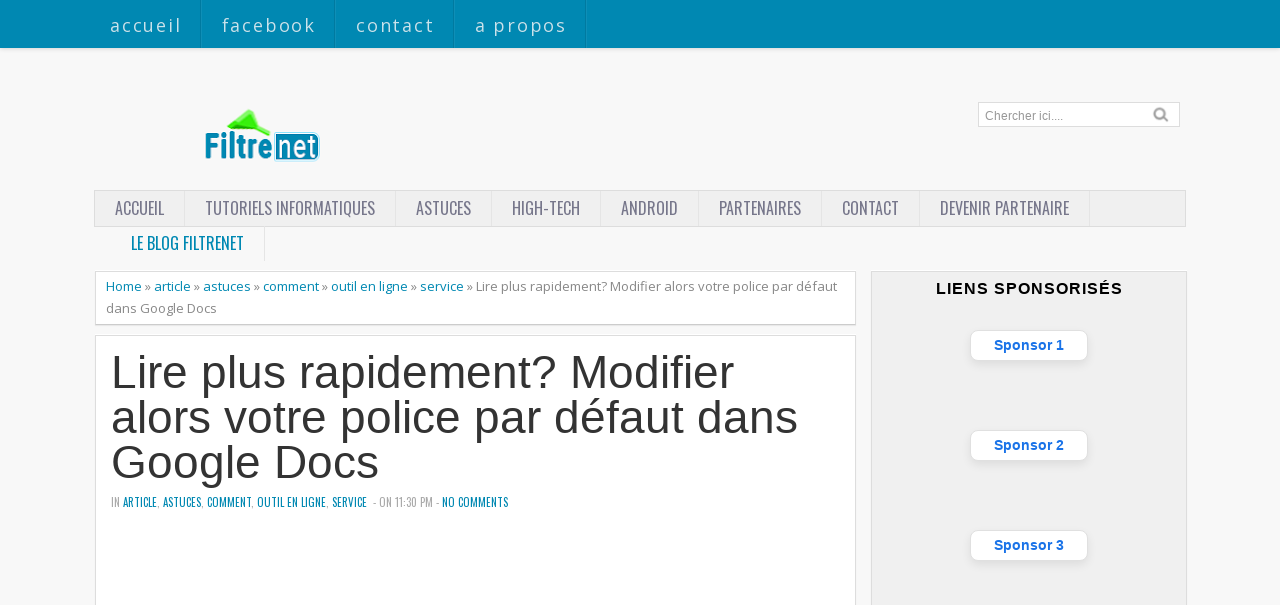

--- FILE ---
content_type: text/html; charset=UTF-8
request_url: https://www.filtrenet.com/2020/04/lire-plus-rapidement-modifier-alors.html
body_size: 24193
content:
<!DOCTYPE html>
<HTML dir='ltr'>
<head>
<link href='https://www.blogger.com/static/v1/widgets/2944754296-widget_css_bundle.css' rel='stylesheet' type='text/css'/>
<script async='async' data-ad-client='ca-pub-2854770125268183' src='https://pagead2.googlesyndication.com/pagead/js/adsbygoogle.js'></script>
<meta charset='utf-8'/>
<meta content='width=devi-width, initial-scale=1, maximum-scale=1' name='viewport'/>
<link href='https://fonts.googleapis.com/css?family=Open+Sans:400,300,300italic,400italic,600,700|Oswald:400' rel='stylesheet' type='text/css'/>
<link href='https://fonts.googleapis.com/css?family=Oxygen' rel='stylesheet' type='text/css'/>
<title>Lire plus rapidement? Modifier alors votre police par défaut dans Google Docs | FILTRENET</title>
<style id='page-skin-1' type='text/css'><!--
/* -----------------------------------------------
----------------------------------------------- */
#navbar-iframe{height:0;visibility:hidden;display:none}
body{background:#f8f8f8;color:#444;height:100%;font-family:'Open Sans',sans-serif, Segoe UI,Arial,Tahoma;font-size:17px;font-weight:400;line-height:22px;text-decoration:none;margin:0;padding:0}
a,a:link,a:visited{color:#0088b2;text-decoration:none}
a:hover,a:active{color:#666;text-decoration:none}
b{font-weight:600}
h2.date-header{display:none}
.header-wrapper{width:1100px;color:#777;min-height:150px;overflow:hidden;position:relative;z-index:999;margin:0 auto;padding-left:5px;padding-top:40px;}
#header{max-width:330px;float:left;width:auto;overflow:hidden;z-index:999;min-width:260px;margin:0;padding:0}
#header-inner{margin:50px 0 10px;padding:0}
#header h1,#header p{font:42px Open Sans;line-height:24px;color:#484848;padding-bottom:10px;margin:0;font-weight:700}
#header h1 a,#header h1.title a:hover{color:#f07468;text-decoration:none;}
#header .description{color:#aaa;font:12px Open Sans;text-shadow:none;}
#header img{border:0 none;background:none;width:auto;height:auto;margin:-13px auto}
#top-menuwrapper{background: #0088b2;margin-bottom: 8px;-moz-box-shadow: 0 0 5px rgba(0,0,0,0.2);-webkit-box-shadow: 0 0 5px rgba(0,0,0,0.2);box-shadow: 0 0 5px rgba(0,0,0,0.2);height:48px;width:100%;position:fixed;top:0;left:0;z-index:9999;overflow:hidden;}
#top-menuwrap{width:1100px;margin:0 auto;}
#top-menu{width:100%;font-family:"Open Sans", Arial, sans-serif;font-size:18px;letter-spacing:.1em;}
#top-menu ul{list-style: none;display:inline}
#top-menu ul li{float:left;}
#top-menu ul li a{background: url(https://blogger.googleusercontent.com/img/b/R29vZ2xl/AVvXsEhjUfi3GhfqetShVijd8Fg9ip0hiw5c-Vn0Pm2kNN6MoNAsQk92OLQYMFXju8FYVKJUcZOuinvmIZ14jEPhCtmC1lK5GPe9S5s4GtYVmGHn7JteqGaEJGXaQ4WVY9m_j8lYXg-U8ieloss/s10/nav-divider.png) repeat-y right;line-height:20px;padding:15px 20px;color:#c7e4ee;text-transform:lowercase;display:block;text-decoration:none;text-shadow: 0 0px 0 rgba(0,0,0,0.2);-webkit-transition: all 0.3s ease-in;-moz-transition: all 0.3s ease-in;-o-transition: all 0.3s ease-in;transition: all 0.3s ease-in;}
#top-menu ul li a:hover{background:#007a9f;color:#fff}
#menu{background:#f0f0f0;border:1px solid #ddd;color:#ddd;height:35px;font-family:'Oswald', Arial, sans-serif;width:1090px;margin:0 auto;}
#menu ul,#menu li{margin:0 auto;padding:0 0;list-style:none}
#menu ul{height:35px;width:1100px}
#menu li{float:left;display:inline;position:relative;font:normal 16px Arial;text-transform:uppercase;font-weight:normal}
#menu a{display:block;line-height:35px;padding:0 20px;text-decoration:none;color:#77778b;font-family:'Oswald', Arial, sans-serif;text-shadow: 0 0px 0 #fff;}
#menu li a{border-right:1px solid #e5e5e5;}
#menu li a:hover {color:#c7e4e5;background-color:#0088b2;-webkit-transition: all 0s ease-in;-moz-transition: all 0s ease-in;-o-transition: all 3s ease-in;transition: all 0s ease-in;}
#menu input{display:none;margin:0 0;padding:0 0;width:80px;height:30px;opacity:0;cursor:pointer}
#menu label{font-size:20px;display:none;width:35px;height:20px;line-height:20px;text-align:center;color:#77778b}
#menu label span{font:normal 14px Oswald;position:absolute;left:35px;}
#menu ul.menus{height:auto;overflow:hidden;width:180px;background:#f0f0f0;border-top:1px solid #e5e5e5;border-left:1px solid #e5e5e5;border-bottom:1px solid #e5e5e5;position:absolute;z-index:99;display:none;left:-1px;}
#menu ul.menus li{display:block;width:100%;font-size:13px;text-transform:none;text-shadow:none}
#menu ul.menus a{color:#77778b;text-transform:uppercase}
#menu li:hover ul.menus{display:block}
#menu a.dropdown{padding:0 27px 0 14px}
#menu a.dropdown::after{content:"";width:0;height:0;border-width:6px 5px;border-style:none;border-color:#9292a2 transparent transparent transparent;position:absolute;top:14px;right:9px}
#menu ul.menus a:hover{background:#ddd;color:#333}
.social-tooltip{width:44.5%;margin:58px auto;padding:0;float:right;position:relative}
.social-tooltip ul{list-style:none;color:#ddd;width:500px;margin:0 auto;padding:0}
.social-tooltip ul li{list-style:none;line-height:28px;display:inline-block}
.social-tooltip li a{color:#bbb;display:block;font-size:28px;position:relative;text-decoration:none;padding:0 10px}
.social-tooltip li a:hover,.social-tooltip .selected{color:#ea4335;text-decoration:none;}
.pinterest{position:relative}
.pinterest::before {content:"Pinterest ";background:#4285f4;color:#fff;font-size:13px;padding:0px 15px;position:absolute;top:-38px;text-align:center;left:5px;border-radius:5px;visibility:hidden;}
.pinterest::after {content:" ";width:0;height:0;border-color:#4285f4 transparent transparent;border-style:solid;border-width:6px 6px 0;left:16px;top:-10px;position:absolute;visibility:hidden;}
.pinterest:hover::before, .pinterest:hover::after {visibility:visible;}
.twitter{position:relative}
.twitter::before {content:"Twitter ";background:#4285f4;color:#fff;font-size:13px;padding:0px 15px;position:absolute;top:-38px;text-align:center;left:5px;border-radius:5px;visibility:hidden;}
.twitter::after {content:" ";width:0;height:0;border-color:#4285f4 transparent transparent;border-style:solid;border-width:6px 6px 0;left:16px;top:-10px;position:absolute;visibility:hidden;}
.twitter:hover::before, .twitter:hover::after {visibility:visible;}
.facebook{position:relative}
.facebook::before {content:"Facebook ";background:#4285f4;color:#fff;font-size:13px;padding:0px 15px;position:absolute;top:-38px;text-align:center;left:5px;border-radius:5px;visibility:hidden;}
.facebook::after {content:" ";width:0;height:0;border-color:#4285f4 transparent transparent;border-style:solid;border-width:6px 6px 0;left:16px;top:-10px;position:absolute;visibility:hidden;}
.facebook:hover::before, .facebook:hover::after {visibility:visible;}
.gplus{position:relative}
.gplus::before {content:"Google Plus ";background:#4285f4;color:#fff;width:72px;font-size:13px;padding:0px 15px;position:absolute;top:-38px;text-align:center;left:5px;border-radius:5px;visibility:hidden;}
.gplus::after {content:" ";width:0;height:0;border-color:#4285f4 transparent transparent;border-style:solid;border-width:6px 6px 0;left:16px;top:-10px;position:absolute;visibility:hidden;}
.gplus:hover::before, .gplus:hover::after {visibility:visible;}
.outerpic-wrapper{width:100%;padding:0;margin:0 auto;overflow:hidden}
.headerpic-wrapper{background:#f8f8f8;width:100%;padding:0;margin:0 auto;}
.content-wrapper{position:relative;max-width:1100px;margin:0 auto}
.outer-wrapper{position:relative;width:100%;padding:0}
.main-wrapper{width:771px;margin:0;float:left;word-wrap:break-word;overflow:hidden;}
.clr{clear:both;float:none}
h2{line-height:1.4em;text-transform:none;color:#333;margin:.5em 0 .25em}
h3.date-header{text-transform:none;font:normal 12px Arial;color:#666;line-height:1.2em;margin:.1em 0}
.post{margin:10px 5px;padding:10px 15px;background:#fff;border:1px solid #ddd;border-bottom-color: #ccc;-moz-box-shadow: 0 -1px 0 #fff, 0 1px 1px rgba(0,0,0,0.06);-webkit-box-shadow: 0 -1px 0 #fff, 0 1px 1px rgba(0,0,0,0.06);box-shadow: 0 -1px 0 #fff, 0 1px 1px rgba(0,0,0,0.06);}
.post h1,.post h2{font-family: 'Roboto', sans-serif, Segoe UI,Arial,Tahoma;font-size:270%;line-height:1em;color:#333;margin:.0em 0 0;padding:4px 0;font-weight:300}
.post h1 a,.post h1 a:visited,.post h1 strong,.post h2 a,.post h2 a:visited,.post h2 strong{display:block;text-decoration:none;color:#333;}
.post h1 strong,.post h1 a:hover,.post h2 strong,.post h2 a:hover{color:#0088b2}
.post-body{padding-top:10px;font:18px 'Roboto',"Open Sans","Trebuchet MS",Helvetica,sans-serif;margin:1.0em 0 .75em;line-height:2em;}
.post-body blockquote{line-height:1.8em}
.post th{background:#f2f2f2;padding:2px 8px}
.post td{border-top:1px solid #dfdfdf;background:#f9f9f9;padding:2px 8px}
.post table{width:100%;border:1px solid #ccc;margin:10px 0 0;padding:0}
.post-footer{color:#666;text-transform:none;letter-spacing:.01em;line-height:1.4em;margin:.75em 0;}
.comment-link{margin-left:.1em}
blockquote{position: relative; margin:2em 0; padding:1em 3em 2em 3em;}
blockquote:before{display: block; content: "\201C"; line-height:1; font-size: 6em;  font-family: "Open Sans", sans-serif; position: absolute; left: 0; top: -0.1em; color: #ddd;}
blockquote {font-size:1em;font-style:italic}
blockquote cite {color: #999; font-size: .85em; display: block; margin-top: .8em;}
blockquote cite:before { content: "\2014 \2009"; }
.post img,#header2 img,.sidebar img{max-width:100%;width:auto;-ms-interpolation-mode:bicubic;border:0;}
.video-container { position:relative; margin:0 0 15px 0;padding-bottom:51%; padding-top:30px; height:0; overflow:hidden; border:1px solid #ccc; }
.video-container iframe,.video-container object, .video-container embed { position:absolute; top:0; left:0; width:100%; height:100%; }
#blog-pager-older-link a,#blog-pager-newer-link a,a.home-link{width:auto;text-align:center;display:inline-block;color:#777
;text-transform:none;margin:0;padding:4px 15px;background:#f0f0f0;border:1px solid #ddd;font-size:13.3px;}
.blog-pager,#blog-pager{clear:both;text-align:center;padding:15px 10px}
.showpageNum a,.showpage a{background:#eee;text-decoration:none;white-space:nowrap;color:#222;margin:11px 3px 10px 3px;padding:4px 10px;border:1px solid #ccc;-webkit-transition: all 0.3s ease-in;-moz-transition: all 0.3s ease-in;-o-transition: all 0.3s ease-in;transition: all 0.3s ease-in;}
.showpageNum a:hover,.showpage a:hover{border:1px solid #1573A3;background-color:#2288bb;color:#fff;}
.showpageOf{display:none;margin:0}
.showpagePoint{border:1px solid #1573A3;background-color:#2288bb;color:#fff;;font-size:12px;margin:10px 3px;padding:5px 10px;}
.feed-links{clear:both;line-height:2.5em}
#related-posts{float:left;width:100%;border-top:1px solid #ddd;margin:20px 0 10px 0}
#related-posts .title{background:none;color:#555;font-size:20px;font-family: 'Oswald', Arial;font-weight:normal;padding:20px 0 12px 0;text-transform:uppercase}
#related-posts .thumb_img {padding:0 0;width:170px;height:110px;transition:all 400ms ease-in-out;-webkit-transition:all 400ms ease-in-out;-moz-transition:all 400ms ease-in-out;-o-transition:all 400ms ease-in-out;-ms-transition:all 400ms ease-in-out}
#related-posts .thumb_img:hover{opacity:.7;filter:alpha(opacity=70);-moz-opacity:.7;-khtml-opacity:.7}
.readmorecontent{float:right;margin:15px 5px 0 0;padding:2px 0;font-size:13.6px}
.readmorecontent a{color: #0088b2;text-decoration:none;}
.readmorecontent a:hover{text-decoration:none;color:#666}
.breadcrumbs{padding:3px 5px 5px 10px;margin:10px auto;font-size:13px;color:#888;width:96.5%;background:#fff;border:1px solid #ddd;border-bottom-color: #ccc;-moz-box-shadow: 0 -1px 0 #fff, 0 1px 1px rgba(0,0,0,0.06);-webkit-box-shadow: 0 -1px 0 #fff, 0 1px 1px rgba(0,0,0,0.06);box-shadow: 0 -1px 0 #fff, 0 1px 1px rgba(0,0,0,0.06);}
.postmeta{font:11px Oswald;text-transform:uppercase;font-weight:normal;padding:5px 0;line-height:16px;color:#aaa}
.clock{color:#aaa;padding:2px 5px 2px 3px}
.clock a{color:#0088b2}
.clock a:hover{color:#666}
.post-labels{font:11px Oswald;text-transform:uppercase;font-weight:normal;margin-top:15px;}
#homepage{width:100%;float:left; font-size:12px }
.menusearch{width:200px;float:right;margin:0 auto;padding:4px 15px 0 0}
.searchform {margin-top:0px;display: inline-block;*display: inline;padding:0;background:#fff;width:200px;height:23px; overflow:hidden;border:1px solid #ddd}
.searchform input {font:normal 12px Arial;color:#999;line-height:23px;height:23px;padding:0;margin:0;}
.searchform .searchfield {background:transparent;padding:0 0 0 6px;margin:0;width: 160px;height:23px;border:0px;outline: none;line-height:23px;}
.searchform .searchbutton{border:none;font-size:12px;height:23px;width:23px;margin:0;padding:0}
.sidebar-wrapper{width:320px;font-size:13.3px;float:right;word-wrap:break-word;overflow:hidden}
.sidebar h2{background:url(https://blogger.googleusercontent.com/img/b/R29vZ2xl/AVvXsEhZ_UDQEApoLCLLcv_pF7lil0jXr2ZwVxRkc_Po_1tnm_l_qAsLWZQBmUtXJQCgScH2TxIp31DRJtSRW1LVGBnBaHJNeV7jp7bbPJvMNkxLaxNr6UlZavjWSNVkKrPW2Ae3Fxat5ovQ9fU/s5/bottom-line1.png)repeat-x bottom left;color:#333;text-shadow:0 1px 0 #fff;font:14px Oswald;margin:0 10px;padding:10px 0 13px;text-transform:uppercase;}
.sidebar{color:#999;line-height:1em;margin:5px 0;}
.sidebar li{background:url(https://blogger.googleusercontent.com/img/b/R29vZ2xl/AVvXsEhZ_UDQEApoLCLLcv_pF7lil0jXr2ZwVxRkc_Po_1tnm_l_qAsLWZQBmUtXJQCgScH2TxIp31DRJtSRW1LVGBnBaHJNeV7jp7bbPJvMNkxLaxNr6UlZavjWSNVkKrPW2Ae3Fxat5ovQ9fU/s5/bottom-line1.png)repeat-x bottom left;line-height:1.3em;margin:0;padding:5px 0 4px;}
.sidebar li:last-child{background:none}
.sidebar .widget{margin:10px 3px 10px 1px;padding:0;background:#f0f0f0;border:1px solid #ddd;border-bottom-color: #ccc;-moz-box-shadow: 0 -1px 0 #fff, 0 1px 1px rgba(0,0,0,0.06);-webkit-box-shadow: 0 -1px 0 #fff, 0 1px 1px rgba(0,0,0,0.06);box-shadow: 0 -1px 0 #fff, 0 1px 1px rgba(0,0,0,0.06);}
.sidebar .widget-content{margin:0 auto;padding:0 10px;}
.sidebar a:link,.sidebar a:visited{color:#999;text-decoration:none;font-weight:600;text-shadow:0 1px 0 #fff;}
.sidebar li a:hover{color:#0088b2}
.sidebar ul{list-style:none;margin:0;padding:5px 0}
#Label1  {padding-bottom:10px}
#Label1 ul {margin:10px 0 20px 0}
#Label1 li {float: left;display: inline;margin: 0 5px 5px 0;padding: 0 5px;height: 24px;line-height: 24px;color: #aaa;background-color: #e2e2e2;-webkit-transition: background-color 0.5s linear;-moz-transition: background-color 0.5s linear;-o-transition: background-color 0.5s linear;transition:  background-color 0.5s linear;}
#Label1 li a {padding: 0 8px;color: #777;-webkit-transition: color 0.5s linear;-moz-transition: color 0.5s linear;-o-transition: color 0.5s linear;transition: color 0.5s linear;text-shadow:0px 1px 0px #fff;}
#Label1 a:hover {color: #0088b2;}
#footer{background:#262626;width:100%;padding:0;}
.footer-wrapper{color:#777;height:100%;line-height:2em;overflow:hidden;padding:0;font-size:13.3px;}
.footer{float:left;width:31%;margin:10px}
.footer .widget{margin-bottom:30px}
.footer h2{border-bottom:3px solid #333;padding-bottom:8px;margin-top:15px;margin-bottom:8px;line-height:1.3em;text-transform:uppercase;color:#fff;font:normal 14px Oswald;}
.footer .widget-content{line-height:21px}
.footer ul{list-style:none;color:#777;margin:0;padding:0}
.footer li{color:#777;line-height:1.2em;margin:0;padding:12px 0 12px 18px;border-bottom:1px solid #2c2c2c}
.footer li a:before {
content: "\f017";
font-family: FontAwesome;
font-style: normal;
font-weight: normal;
text-decoration: inherit;
color: #575757;
font-size: 13px;
margin-right:17px;
position: absolute;
left:0;
}
.footer a:link,.footer li a:visited{color:#999;text-decoration:none;font-weight:600;position:relative;text-indent:-18px;}
.footer li a:hover{color:#ccc}
#credit{background:#1e1e1e;font:12px Oswald;color:#777;width:100%;overflow:hidden;clear:both;padding:20px 0 0px 0;line-height:18px;border-top:1px solid #333;text-align:center;text-transform:uppercase;position:relative}
#creddit{font:10px Oswald !important;color:#777;width:100%;overflow:hidden;clear:both;padding:0;line-height:18px;text-transform:uppercase;text-align:center;margin-top:-55px;}
#creddit a{color:#999;text-decoration:none}
#creddit a:hover{color:#777;text-decoration:none}
#credit a{color:#999;text-decoration:none;}
#credit a:hover{color:#777;text-decoration:none}
#credits{background:#1e1e1e;font:12px Oswald;color:#777;width:100%;overflow:hidden;clear:both;padding:20px 0 0px 0;line-height:18px;border-top:1px solid #333;text-align:center;text-transform:uppercase}
#credits a{color:#999;text-decoration:none;display:none}
#credits a:hover{color:#777;text-decoration:none}
.PopularPosts .item-thumbnail img{width:72px;height:72px;padding:4px;margin:0;border:1px solid #ddd}
#top-arrow {
text-align:center;
background: #0088b2;
color: #fff;
overflow: hidden;
text-align: center;
width: 60px;
height: 24px;
display: block;
margin: 0 auto;
margin-top:40px;
-moz-border-radius: 3px 3px 0 0;
-webkit-border-radius: 3px 3px 0 0;
border-radius: 3px 3px 0 0;
-moz-box-shadow: inset 0 1px 0 rgba(255,255,255,0.15);
-webkit-box-shadow: inset 0 1px 0 rgba(255,255,255,0.15);
box-shadow: inset 0 1px 0 rgba(255,255,255,0.15);
font-size:26px;
}
#top-arrow a {
color:#fff;
}
#top-arrow a:hover {
color:#f0f0f0;
}
@media screen and (max-device-width:480px) { .comments .comments-content .comment-replies { margin-left:0; }}
@media screen and (max-width: 1024px) {
#top-menuwrap{width:990px;margin:0 auto;}
.header-wrapper{width:990px;margin:0 auto}
.social-tooltip{width:48%;margin:58px auto;padding:0;float:right;position:relative;margin-right:42px;}
.social-tooltip ul{list-style:none;color:#ddd;width:500px;margin:0 auto;padding:0}
#menu{width:970px;margin:0 auto;}
#menu ul{width:100%;}
.content-wrapper{position:relative;width:990px;margin:0 auto}
.menusearch{float:right;margin:0 auto;padding:5px 0 10px.header-wrapper{margin-right:0;min-height:0;width:100%}}
.main-wrapper{margin-left:5px;width:65%;}
.sidebar-wrapper{border:none;.content-wrapper{position:relative;width:990px;margin:0 auto}margin:0 auto;padding:0 10px;}
.credit{padding:20px!important}.header-wrapper{width:990px;margin:0 auto}
.outerpic-wrapper,.content-wrapper{padding:0}
}
@media screen and (max-width: 800px){
.content-wrapper{position:relative;width:100%;margin:0 auto}
#menu{width:98%}
#top-menuwrapper{width:100%;margin:0 auto;}
#top-menuwrap{width:100%;margin:0 auto;}
.menusearch{float:none;padding:5px 0 10px}
.headerpic-wrapper{width:100%;margin:0 auto}
.header-wrapper{margin-right:0;min-height:0;width:100%}
#header{text-align:center;width:100%;max-width:none}
#header-inner{margin:50px}
.main-wrapper{margin-left:0;width:100%;}
#menu{position:relative}
#menu ul{background:#f0f0f0;position:absolute;top:100%;left:0;z-index:3;height:auto;display:none;width:80%;border:1px solid #e5e5e5;}
#menu ul.menus{width:100%;position:static;padding-left:20px;border:none;}
#menu li{display:block;float:none;width:auto;border-top:1px solid #e5e5e5;}
#menu input,#menu label{position:absolute;top:7px;left:0;display:block}
#menu input{z-index:4}
#menu input:checked + label{color:#bbb}
#menu input:checked ~ ul{display:block}
.social-tooltip li a{border-right:0}
.social-tooltip{margin:0 auto;width:100%;overflow:hidden;}
#header2,.social-tooltip ul{text-align:center;width:100%}
.sidebar-wrapper{width:100%;margin:0 auto;}
}
@media screen and (max-width: 760px){
.outer-wrapper{padding:0}
.main-wrapper{margin-right:0;width:100%;min-height:0}
.sidebar-wrapper{position:relative;top:auto;right:auto;clear:both;left:auto;width:98%;margin:0 auto}
#comment-editor{margin:10px}
.footer{width:auto;margin:15px}
#relpost_img_sum .news-text {display:none}
}
@media screen and (max-width: 480px){
.sidebar-wrapper{position:relative;top:auto;right:auto;clear:both;left:auto;width:auto;margin:0 auto}
#header img{width:100%}
#relpost_img_sum .news-title {font: 11px Arial}
.post-comment-link{display:none}
}
@media screen and (max-width: 320px){
.comments .comments-content .datetime{display:block;float:none}
.comments .comments-content .comment-header{height:70px}
}
@media screen and (max-width: 240px){
.header-wrapper{margin-right:0;min-height:0;width:100%}
#header{text-align:center;width:100%;max-width:none;}
#header-inner{margin:10px 0}
#header img{border:0 none;background:none;max-width:95%;height:auto;margin:0 auto}
.comments .comments-content .comment-replies{margin-left:0}
}

--></style>
<script type='text/javascript'>
var thumbnail_mode = "float" ;
summary_noimg = 250;summary_img =250;img_thumb_width = 200;img_thumb_height = 200;
</script>
<script type='text/javascript'>
//<![CDATA[
function removeHtmlTag(e,f){if(e.indexOf("<")!=-1){var g=e.split("<");for(var h=0;h<g.length;h++){if(g[h].indexOf(">")!=-1){g[h]=g[h].substring(g[h].indexOf(">")+1,g[h].length)}}e=g.join("")}f=(f<e.length-1)?f:e.length-2;while(e.charAt(f-1)!=" "&&e.indexOf(" ",f)!=-1){f++}e=e.substring(0,f-1);return e+"..."}function createSummaryAndThumb(k){var i=document.getElementById(k);var h="";var g=i.getElementsByTagName("img");var j=summary_noimg;if(g.length>=1){h='<span style="display:none;float:left;margin:0px 10px 5px 0px;"><img src="'+g[0].src+'" width="'+img_thumb_width+'px" height="'+img_thumb_height+'px"/></span>';j=summary_img}var l=h+"<div>"+removeHtmlTag(i.innerHTML,j)+"</div>";i.innerHTML=l};
//]]>
</script>
<script type='text/javascript'>//<![CDATA[
var relatedTitles=new Array();var relatedTitlesNum=0;var relatedUrls=new Array();var thumburl=new Array();function related_results_labels_thumbs(json){for(var i=0;i<json.feed.entry.length;i++){var entry=json.feed.entry[i];relatedTitles[relatedTitlesNum]=entry.title.$t;try{thumburl[relatedTitlesNum]=entry.gform_foot.url}catch(error){s=entry.content.$t;a=s.indexOf("<img");b=s.indexOf("src=\"",a);c=s.indexOf("\"",b+5);d=s.substr(b+5,c-b-5);if((a!=-1)&&(b!=-1)&&(c!=-1)&&(d!="")){thumburl[relatedTitlesNum]=d}else thumburl[relatedTitlesNum]='https://blogger.googleusercontent.com/img/b/R29vZ2xl/AVvXsEiNzsBVKWmRd0LxbUpBfmbS2Etg2VMKyIeumgVx7oxkLicklunZFGQwc0B1ZCyBxym32W3X8fAVQOnwQpJIsvxdV1UMiycgqzwGznFcYmvGJtFWCErldWSjGuBpfBZY_7IZBDvXEV5hGkx2/s1600/no-video.gif'}if(relatedTitles[relatedTitlesNum].length>35)relatedTitles[relatedTitlesNum]=relatedTitles[relatedTitlesNum].substring(0,35)+"...";for(var k=0;k<entry.link.length;k++){if(entry.link[k].rel=='alternate'){relatedUrls[relatedTitlesNum]=entry.link[k].href;relatedTitlesNum++}}}}function removeRelatedDuplicates_thumbs(){var tmp=new Array(0);var tmp2=new Array(0);var tmp3=new Array(0);for(var i=0;i<relatedUrls.length;i++){if(!contains_thumbs(tmp,relatedUrls[i])){tmp.length+=1;tmp[tmp.length-1]=relatedUrls[i];tmp2.length+=1;tmp3.length+=1;tmp2[tmp2.length-1]=relatedTitles[i];tmp3[tmp3.length-1]=thumburl[i]}}relatedTitles=tmp2;relatedUrls=tmp;thumburl=tmp3}function contains_thumbs(a,e){for(var j=0;j<a.length;j++)if(a[j]==e)return true;return false}function printRelatedLabels_thumbs(){for(var i=0;i<relatedUrls.length;i++){if((relatedUrls[i]==currentposturl)||(!(relatedTitles[i]))){relatedUrls.splice(i,1);relatedTitles.splice(i,1);thumburl.splice(i,1);i--}}var r=Math.floor((relatedTitles.length-1)*Math.random());var i=0;if(relatedTitles.length>0)document.write('<div class="title">'+relatedpoststitle+'</div>');document.write('<div style="clear: both;"/>');while(i<relatedTitles.length&&i<20&&i<maxresults){document.write('<a style="text-decoration:none;margin:0 12px 10px 0;float:left;');if(i!=0)document.write('"');else document.write('"');document.write(' href="'+relatedUrls[r]+'"><img class="thumb_img" src="'+thumburl[r]+'"/><br/><div style="width:140px;padding:0 0;color:#666;height:35px;text-align:center;margin:0px 0px; font:normal 13px Open Sans; line-height:14px;">'+relatedTitles[r]+'</div></a>');if(r<relatedTitles.length-1){r++}else{r=0}i++}document.write('</div>');relatedUrls.splice(0,relatedUrls.length);thumburl.splice(0,thumburl.length);relatedTitles.splice(0,relatedTitles.length)}
//]]></script>
<link href='//netdna.bootstrapcdn.com/font-awesome/3.1.1/css/font-awesome.min.css' rel='stylesheet'/>
<script src="//ajax.googleapis.com/ajax/libs/jquery/1.8.3/jquery.min.js" type="text/javascript"></script>
<meta content='0e591fda917334c114f9ba8467b58671' name='verification'/>
<link href='https://www.blogger.com/dyn-css/authorization.css?targetBlogID=1124211022720386928&amp;zx=72b52673-f25e-4bfb-96c2-38bd9d757dde' media='none' onload='if(media!=&#39;all&#39;)media=&#39;all&#39;' rel='stylesheet'/><noscript><link href='https://www.blogger.com/dyn-css/authorization.css?targetBlogID=1124211022720386928&amp;zx=72b52673-f25e-4bfb-96c2-38bd9d757dde' rel='stylesheet'/></noscript>
<meta name='google-adsense-platform-account' content='ca-host-pub-1556223355139109'/>
<meta name='google-adsense-platform-domain' content='blogspot.com'/>

<!-- data-ad-client=ca-pub-2854770125268183 -->

</head>
<body>
<div id='top-menuwrapper'>
<div id='top-menuwrap'>
<div id='top-menu'>
<ul>
<li><a href='https://www.filtrenet.com/'>Accueil</a></li>
<li><a href='https://www.facebook.com/pages/Filtrenet/110016652405367'>Facebook</a></li>
<li><a href='https://www.filtrenet.com/p/contact_22.html'>Contact</a></li>
<li><a href='https://www.filtrenet.com/p/propos.html'>A propos</a></li>
</ul>
</div></div></div><!-- /floating menu -->
<div class='headerpic-wrapper'>
<div class='header-wrapper'>
<div class='header section' id='header'><div class='widget Header' data-version='1' id='Header1'>
<div id='header-inner'>
<a href='https://www.filtrenet.com/' style='display: block'>
<img alt='FILTRENET' id='Header1_headerimg' src='https://blogger.googleusercontent.com/img/b/R29vZ2xl/AVvXsEjbMJ5HtaK3eLUSfhKyZ2B3afAZHXIJyje8b2KJJw3wPZ1NZ5TYPjlFxQu7IF6bAqGueFlMCBf-mT2ZKbNVrPUaKgPdC7C6N0Foed4Mms5eWF68STalQUz84LUUb7IZux6-OKtmrsExiHwXYUYqeZtzcO7moKphIZ18a2B0H4lC_qKTWXJ-Bz68MSy7fa4/s320/LOGO%20FN%205555.png' style='display: block'/>
</a>
</div>
</div></div>
<div class='social-tooltip'>
<div class='menusearch'>
<form action='/search' class='searchform' method='get'>
<input class='searchfield' id='q' name='q' onblur='if(this.value==&#39;&#39;)this.value=this.defaultValue;' onfocus='if(this.value==this.defaultValue)this.value=&#39;&#39;' type='text' value='Chercher ici....'/>
<input class='searchbutton' src='https://blogger.googleusercontent.com/img/b/R29vZ2xl/AVvXsEiRmdfOgM-aYHNH945BlptMNaZ9FSbsZ1EZ9aTQZfl4eHxcrx3W9C8u7_UXAJ5U2rmeyXBLGIBmk_Ranm2pBVinb03Vni2ZzHLE7DATVoXFRN1pGR_h3qr0Mt-657kyQaCodn0CCyV9WjU/s24/search.png' style='cursor:pointer;vertical-align:top' type='image' value='Go'/>
</form>
</div>
</div>
</div></div>
<!-- /header-wrapper -->
<nav id='menu'>
<input type='checkbox'/>
<label><i class='icon-reorder'></i><span></span></label>
<ul>
<li><a href='https://www.filtrenet.com/'>Accueil</a></li>
<li><a href='https://www.filtrenet.com/search/label/tutoriels%20informatiques/'>Tutoriels informatiques</a></li>
<li><a href='https://www.filtrenet.com/search/label/astuces'>astuces</a></li>
<li><a href='https://www.filtrenet.com/search/label/High-tech'>High-tech</a></li>
<li><a href='https://www.filtrenet.com/search/label/android'>Android</a></li>
<li><a href='https://www.filtrenet.com/p/partenaires.html'>Partenaires</a></li>
<li><a href='https://www.filtrenet.com/p/contact_22.html'>Contact</a></li>
<li><a href='https://www.filtrenet.com/p/devenir-partenaire.html'>Devenir partenaire</a></li>
<!-- / <li><a class='dropdown' href='#'>Drop Menu 1</a> <ul class='menus'> <li><a href='#'>Drop Menu 1</a></li> </ul> </li>-->
</ul>
<li><a href='#'>&#160;&#160;&#160;<FONT color='#0088b2'> LE Blog Filtrenet</FONT>
</a></li>
</nav>
<div class='clear'></div>
<div class='content-wrapper'>
<div class='outerpic-wrapper'>
<div class='outer-wrapper'>
<div class='main-wrapper'>
<div class='main section' id='main'><div class='widget Blog' data-version='1' id='Blog1'>
<div class='breadcrumbs' xmlns:v='http://rdf.data-vocabulary.org/#'>
<span typeof='v:Breadcrumb'><a href='https://www.filtrenet.com/' property='v:title' rel='v:url'>Home</a></span>

&#187; <span typeof='v:Breadcrumb'><a href='https://www.filtrenet.com/search/label/article' property='v:title' rel='v:url'>article</a></span>

&#187; <span typeof='v:Breadcrumb'><a href='https://www.filtrenet.com/search/label/astuces' property='v:title' rel='v:url'>astuces</a></span>

&#187; <span typeof='v:Breadcrumb'><a href='https://www.filtrenet.com/search/label/comment' property='v:title' rel='v:url'>comment</a></span>

&#187; <span typeof='v:Breadcrumb'><a href='https://www.filtrenet.com/search/label/outil%20en%20ligne' property='v:title' rel='v:url'>outil en ligne</a></span>

&#187; <span typeof='v:Breadcrumb'><a href='https://www.filtrenet.com/search/label/service' property='v:title' rel='v:url'>service</a></span>

&#187; <span>Lire plus rapidement? Modifier alors votre police par défaut dans Google Docs</span>
</div>
<div class='blog-posts hfeed'>
<!--Can't find substitution for tag [defaultAdStart]-->

          <div class="date-outer">
        

          <div class="date-posts">
        
<div class='post-outer'>
<div class='post hentry'>
<h1 class='post-title entry-title'>
<a href='https://www.filtrenet.com/2020/04/lire-plus-rapidement-modifier-alors.html'>Lire plus rapidement? Modifier alors votre police par défaut dans Google Docs</a>
</h1>
<div class='postmeta'>
<span class='post-labels'>
in 
          
<a href='https://www.filtrenet.com/search/label/article' rel='tag'>article</a>, 
<a href='https://www.filtrenet.com/search/label/astuces' rel='tag'>astuces</a>, 
<a href='https://www.filtrenet.com/search/label/comment' rel='tag'>comment</a>, 
<a href='https://www.filtrenet.com/search/label/outil%20en%20ligne' rel='tag'>outil en ligne</a>, 
<a href='https://www.filtrenet.com/search/label/service' rel='tag'>service</a>
</span>
<span class='clock'> - on 11:30 PM
 - <a href='https://www.filtrenet.com/2020/04/lire-plus-rapidement-modifier-alors.html#comment-form' onclick=''>No comments</a></span>
</div>
<div class='post-header'>
<div class='post-header-line-1'></div>
</div>
<div class='post-body entry-content' id='post-body-3116346567604308922'>
<script async src="//pagead2.googlesyndication.com/pagead/js/adsbygoogle.js"></script>
<!-- Bloc début article -->
<ins class="adsbygoogle"
     style="display:block"
     data-ad-client="ca-pub-2854770125268183"
     data-ad-slot="1639840814"
     data-ad-format="auto"></ins>
<script>
(adsbygoogle = window.adsbygoogle || []).push({});
</script>
<div class="separator" style="clear: both; text-align: center;">
<a href="https://www.blogger.com/null" imageanchor="1" style="margin-left: 1em; margin-right: 1em;"><img border="0" data-original-height="250" data-original-width="250" src="https://blogger.googleusercontent.com/img/b/R29vZ2xl/AVvXsEh69OqwxTAiLMeVES2kDif31vn9u6AFUn51S8sjgCBAxgxkoyQUOn8W52ecKYpsWlLFgsDa_gHTHbYJrmc9a3-nZqWFMWrWcHY3aKurcb1mwITjEAQRzRJi-_0TPy1JoUP_7IzASB-sKEA/s1600/lire+plus+rapidement.png" /></a></div>
<span style="color: #3d85c6; font-size: large;">C</span>omme vous le savez, Google se développe au et à mesure du temps.Elle a amélioré récemment

les polices d'écriture qui se trouve dans Google Docs."<b>Lexend</b>" est une nouvelle famille de police

qui vous aidera à lire plus rapidement et clairement.<br />
<br />
<span style="color: #3d85c6; font-size: large;">L</span>a police est disponible dans Google Docs, 

Sheets et Google Slides. vous pouvez la télécharger directement depuis le site Web de <a href="https://fonts.google.com/?query=lexend" target="_blank">Google Fonts</a>&nbsp;et l'utiliser ainsi dans des programmes hors ligne&nbsp;<a href="https://www.youtube.com/watch?v=AU2OwVUWlJQ" target="_blank">comme celui du Microsoft Word, photoshop, Exell,..etc</a><br />
<br />
&nbsp;<span style="color: #3d85c6; font-size: large;">V</span>oici un exemple du Google Docs refait par la police "Lexend Exa"<br />
<br />
<div class="separator" style="clear: both; text-align: center;">
<a href="https://www.blogger.com/null" imageanchor="1" style="margin-left: 1em; margin-right: 1em;"><img border="0" data-original-height="366" data-original-width="500" src="https://blogger.googleusercontent.com/img/b/R29vZ2xl/AVvXsEjyVCSOIc_53ihaMjIvMLwrBJrBL8gewWkeHodk3mww7Yr2az_1LviS2arXzKMI0xcJxYispF6r3GJjgju0ohZoz7fAujs84OLsyrDK26yq7Ap-5bOpizuiq-8LGU9OcAC9KxWP4H4C7mo/s1600/lexend+exa.png" /></a></div>
&nbsp;<b><span style="color: #3d85c6; font-size: large;">B</span>onnie Shaver-Troup</b> et <b>Thomas Jockin</b>, les concepteurs de polices, ont également téléchargé les fichiers de polices 

sur Github sous la licence Open Font License qui vous permet d'utiliser, de modifier et de redistribuer 

les polices librement tant qu'elles ne sont pas utilisées pour but commerciale.<br />
<br />
<span style="color: #3d85c6; font-size: large;">&nbsp;S</span>ur votre copie de Google Docs,pour activer la police Lexend, ouvrez un nouveau document, cliquez 

sur le menu déroulant Police dans la barre d'outils et sélectionnez Plus de polices.Recherchez Lexend et sélectionnez toutes 

ses versions pour les ajouter ensuite dans votre liste de polices par défaut.<br />
<br />
<div class="separator" style="clear: both; text-align: center;">
<a href="https://www.blogger.com/null" imageanchor="1" style="margin-left: 1em; margin-right: 1em;"><img border="0" data-original-height="259" data-original-width="500" src="https://blogger.googleusercontent.com/img/b/R29vZ2xl/AVvXsEjmaR4Ig50HU9mCDrT8zq0_uV7SExbtsDwR1trwDuoO0PaTWLB4Pr1DxTxvlTW4lV1jpEgAIcLHX3ZPRRRBiOi5I2dy_GA0HEFATFTcg9HRk0za7ikR2nPZ9YvVR7DluJ0J7uREpKbkWSM/s1600/selectionner+police.png" /></a></div>
&nbsp;<span style="color: #3d85c6; font-size: large;">L</span>orsque un même document a été édité en caractères Lexend par rapport à la famille Times New Roman, L'étude suggère 

que les étudiants ont pu augmenter de <b>19,8% </b>leur vitesse de lecture (nombre total de mots corrects lus par minute).

Le développement de la police a été financé par Google elle meme. 
<center><script type='text/javascript'>
    google_ad_client = "ca-pub-2854770125268183";
    google_ad_slot = "4739207149";
    google_ad_width = 300;
    google_ad_height = 250;
</script>
<script src='//pagead2.googlesyndication.com/pagead/show_ads.js' type='text/javascript'>
</script></center>
<div style='clear: both;'></div>
</div>
<div id='fb-root'></div>
<script>(function(d, s, id) {
var js, fjs = d.getElementsByTagName(s)[0];
if (d.getElementById(id)) {return;}
js = d.createElement(s); js.id = id;
js.src = "http://connect.facebook.net/en_US/all.js#xfbml=1";
fjs.parentNode.insertBefore(js, fjs);
}(document, 'script', 'facebook-jssdk'));
</script>
<script type='text/javascript'>
(function() {
var po = document.createElement('script'); po.type = 'text/javascript'; po.async = true;
po.src = 'https://apis.google.com/js/plusone.js';
var s = document.getElementsByTagName('script')[0]; s.parentNode.insertBefore(po, s);
})();
</script>
<script>!function(d,s,id){var js,fjs=d.getElementsByTagName(s)[0];if(!d.getElementById(id)){js=d.createElement(s);js.id=id;js.src="//platform.twitter.com/widgets.js";fjs.parentNode.insertBefore(js,fjs);}}(document,"script","twitter-wjs");</script>
<div style='clear: both;'></div>
<iframe frameborder='0' height='180px' src='https://www.speakpipe.com/widget/inline/16xyn9fxps3yddw68rbvo3mj4dxzhilc' width='100%'></iframe>
<div class='clear'></div>
<div id='related-posts'>
<script src='/feeds/posts/default/-/article?alt=json-in-script&callback=related_results_labels_thumbs&max-results=8' type='text/javascript'></script>
<script src='/feeds/posts/default/-/astuces?alt=json-in-script&callback=related_results_labels_thumbs&max-results=8' type='text/javascript'></script>
<script src='/feeds/posts/default/-/comment?alt=json-in-script&callback=related_results_labels_thumbs&max-results=8' type='text/javascript'></script>
<script src='/feeds/posts/default/-/outil en ligne?alt=json-in-script&callback=related_results_labels_thumbs&max-results=8' type='text/javascript'></script>
<script src='/feeds/posts/default/-/service?alt=json-in-script&callback=related_results_labels_thumbs&max-results=8' type='text/javascript'></script>
<script type='text/javascript'>
var currentposturl="https://www.filtrenet.com/2020/04/lire-plus-rapidement-modifier-alors.html";
var maxresults=4;
var relatedpoststitle="Related Posts :";
removeRelatedDuplicates_thumbs();
printRelatedLabels_thumbs();
</script>
</div><div class='clear'></div>
<div class='post-footer'>
<div class='post-footer-line post-footer-line-1'>
</div>
<div class='post-footer-line post-footer-line-2'>
<span class='post-labels'>
Libellés :
<a href='https://www.filtrenet.com/search/label/article' rel='tag'>article</a>,
<a href='https://www.filtrenet.com/search/label/astuces' rel='tag'>astuces</a>,
<a href='https://www.filtrenet.com/search/label/comment' rel='tag'>comment</a>,
<a href='https://www.filtrenet.com/search/label/outil%20en%20ligne' rel='tag'>outil en ligne</a>,
<a href='https://www.filtrenet.com/search/label/service' rel='tag'>service</a>
</span>
</div>
<div class='post-footer-line post-footer-line-3'>
<span class='post-location'>
</span>
</div>
</div>
</div>
<style type='text/css'>
#comments {clear: both;margin:5px;padding:10px 15px !important; line-height:1em;background:#fff;border:1px solid #ddd;border-bottom-color: #ccc;-moz-box-shadow: 0 -1px 0 #fff, 0 1px 1px rgba(0,0,0,0.06);-webkit-box-shadow: 0 -1px 0 #fff, 0 1px 1px rgba(0,0,0,0.06);box-shadow: 0 -1px 0 #fff, 0 1px 1px rgba(0,0,0,0.06);}
  #comments h4 { text-transform: uppercase; font-family: 'Oswald', Arial, Helvetica, sans-serif; font-size: 22px; font-weight: normal; line-height: 18px; margin-bottom: 35px;color:#444 }
#comments h4:before {content: "\f0e6"; font-family: FontAwesome;font-style: normal;font-weight: normal;font-size:28px;padding-right:5px;left: 0;}
.comment_form h3 { padding-top: 30px; margin-bottom: 30px!important; } .comment-form p { font-size: 14px; line-height: 25px; padding-bottom: 20px; }
.comment-body-author { background: #FFFFFF; color: #008000; border: 1px dotted #008000; margin:0; padding:0 0 0 10px; }
  .comment_share { color: #999999; cursor: pointer; font-family: verdana; font-size: 10px; line-height: 1.5em; max-width: 100%; font-weight: normal; padding-left: 5px; } #comment_rep a:hover { text-decoration: none; color: #464646!important;} 
.comment_avatar { height: 48px; width: 48px; background: #F0F0F0 url(
) no-repeat center center; float: left; margin-right: 10px; -webkit-border-radius: 6px; -moz-border-radius: 6px; border-radius: 6px; overflow: hidden; }
  .comment_name { color: #444; font-family: 'Oswald', Arial, Helvetica, sans-serif;font-size: 18px; font-weight: normal; line-height: 19.5px; max-width: 100%; text-decoration: none; margin-top: 5px;text-transform:uppercase } .comment-menu { float: right; list-style: none; width: 0px; height: 0; } .comment_name a { font-family: 'Oswald', Arial, Helvetica, sans-serif; text-transform: uppercase; font-size: 18px; color:#444;text-decoration:none;}
.comment_name a:hover { color: #0088b2;text-decoration:none; }
.comment_body p { font-size: 14px; line-height: 22px; }
.comment_body { margin-top: 20px; margin-bottom: 30px;border:1px solid #d2d2d2;padding:10px 20px;position:relative; }
div:target .comment_body{
 border:1px solid #0088b2;
}
div:target .comment_child .comment_wrap .comment_body{
    border:1px solid #ddd;
}
 .comment_date { color: #999; font-style: italic; font-size: 13px; line-height: 25px; cursor: pointer; font-weight: normal; } #comments .separate { color: #cccccc; font-family: 'Oswald', Arial, Helvetica, sans-serif; font-size: 15px; line-height: 40px; padding-left: 5px; padding-right: 5px; line-height: 10px;t: 15px; } #comments .author-mark { background: #d2d2d2; color: white; -webkit-border-radius: 4px; -moz-border-radius: 4px; border-radius: 4px; padding: 2px 6px 2px 6px; font-family: 'Oswald', Arial, Helvetica, sans-serif; font-size: 15px; line-height: 15px; } .comment-share { display: inline; } .comment-share li { display:inline; } .comment-share li.button a { background: #555; color: white; padding: 0 5px 2px 5px; -webkit-border-radius: 4px; -moz-border-radius: 4px; border-radius: 4px; display:none; } .comment-share li.button:hover a { background: #000; }#comment_rep { margin-top: -27px; float: right; } .comment_child .comment_body { margin-top: 20px; margin-bottom: 30px; } .comment_child .comment_wrap {padding-left: 40px}
  .comment_reply { cursor: pointer;font-size: 13px; line-height: 1.5em; font-style: italic; max-width: 100%; background: #e1e1e2; font-weight: 400; padding: 6px 12px; color: #999;float:right;position:absolute;right:15px}
.comment_reply a { text-decoration: none; color: #999!important;float:right;position:absolute} 
  .comment_admin .avatar-image-container {} .unneeded-paging-control {display: none;} .comment-form {max-width: 100%;!important;margin-top:-15px !important} #comment-editor {width:101%!important}  .comment_reply_form .comment-form {width: 100%;} .comment_youtube {max-width: 100%!important; width: 400px; height: 225px; display: block; padding-top: 10px; padding-bottom: 10px; } #respond { overflow: hidden; padding-left: 10px; clear: both; } .comment_avatar * { max-width: 1000%!important; display: block; max-height: 1000%!important; width: 48px!important; height: 48px!important; -webkit-border-radius: 6px; -moz-border-radius: 6px; border-radius: 6px; margin-right: 10px; } .comment_child .comment_avatar, .comment_child .comment_avatar * { width: 40px!important; height: 40px!important; float: left; margin-right: 10px; } .comment_form a { color: #2f6986; text-decoration: none; } .comment_form a:hover {color: #2f6986; text-decoration: underline;} .comment_reply_form { padding: 0px 15px 0px 20px; border-left: 10px solid #DDD; }
.comment_author_flag {display:none}
  .comment_admin .comment_author_flag {display:inline;background:#c9c9c9;font-size:13px;font-weight:normal;padding:2px 6px;margin-left:8px;color:#fff;border-radius:4px;text-transform:uppercase;letter-spacing:.1em}
  .comment-delete img{float:right;margin-left:10px;position:absolute;margin-top:7px;}
#comment-editor {width:103.3%!important;background:transparent url('[data-uri]') no-repeat 50% 30%}
.comment_emo_list .item {
float: left;
width: 40px;
text-align: center;
height: 40px;
margin: 10px 10px 0 0;
}
.comment_emo_list span {
display: block;
font-weight: bold;
font-size: 11px;
letter-spacing: 1px;
}
.comment_youtube {max-width:100%!important;width:400px;height:225px;display:block;margin:auto}
.comment_img {
    max-width:100%!important}
</style>
<div class='comments' id='comments'>
<a name='comments'></a>
<div class='clear'></div>
<div id='comment_block'>
</div>
<div class='clear'></div>
<div class='clear'></div>
<div class='comment_form'>
<h4 id='comment-post-message'>Enregistrer un commentaire</h4>
<div class='comment-form'>
<a name='comment-form'></a>
<p>
</p>
<a href='https://www.blogger.com/comment/frame/1124211022720386928?po=3116346567604308922&hl=fr&saa=85391&origin=https://www.filtrenet.com' id='comment-editor-src'></a>
<iframe allowtransparency='true' class='blogger-iframe-colorize blogger-comment-from-post' frameborder='0' height='410' id='comment-editor' name='comment-editor' src='' width='100%'></iframe>
<!--Can't find substitution for tag [post.friendConnectJs]-->
<script src='https://www.blogger.com/static/v1/jsbin/2830521187-comment_from_post_iframe.js' type='text/javascript'></script>
<script type='text/javascript'>
      BLOG_CMT_createIframe('https://www.blogger.com/rpc_relay.html', '0');
    </script>
</div>
</div>
</div>
<script type='text/javascript'>
       //<![CDATA[
       if (typeof(jQuery) == 'undefined') {
 //output the script (load it from google api)
 document.write("<scr" + "ipt type=\"text/javascript\" src=\"http://ajax.googleapis.com/ajax/libs/jquery/1.7.1/jquery.min.js\"></scr" + "ipt>");
}
       //]]>
       </script>
<script async='async' src='' type='text/javascript'></script>
<script type='text/javascript'>
        
         
         var Items = {};
         var Msgs = {};
         var Config = {'maxThreadDepth':'0'};
        
       //<![CDATA[
       //Global setting
        Config.maxThreadDepth = 6;//How threaded level that you want
        Display_Emo = true;//Display emoticon or not? set "false" to no display
        Replace_Youtube_Link = true;//Auto replace youtube link to iframe embedded, choose "false" to disable
        Replace_Image_Link = true;//Auto replace an image link  choose "false" to disable.
                                Replace_Force_Tag = true;//Auto replace an virtual tag example: [pre] to <pre>, and [/pre] </pre>, If user input wrong , your layout will be gone. Then becare ful when enable this trap
        Replace_Image_Ext = ['JPG', 'GIF', 'PNG', 'BMP'];//(support: jpg, gif, png, bmp),only effect when Replace_Image_Link=true
        
        //Config emoticons declare
        Emo_List = [
        ':)'  ,'http://1.bp.blogspot.com/-2Z7Cwe04x-Q/UH9THzWWJII/AAAAAAAACtA/ChwawyzYsDI/s1600/smile1.gif',
        ':('  ,'http://4.bp.blogspot.com/-yXc7xHs5mXc/UKhVJLBfdaI/AAAAAAAADPY/LJKRsefyeao/s1600/sad.gif',
        '=('  ,'http://1.bp.blogspot.com/-7I8DdEs58z0/UKhVKHT1yUI/AAAAAAAADPg/Lyzv-E74EdM/s1600/sadanimated.gif',
        '^_^'  ,'http://1.bp.blogspot.com/-IoZJlpB0-dE/UKhVKnR0BDI/AAAAAAAADPo/Kz87N1Aj4X8/s1600/smile.gif',
        ':D'  ,'http://3.bp.blogspot.com/-WeTjMT8JDhg/UKhVHlZ88II/AAAAAAAADPI/b1gpiAvIkCc/s1600/icon_smile.gif',
        '=D'  ,'http://1.bp.blogspot.com/-ljeobbA3sn0/UKhVGtJsGRI/AAAAAAAADPA/8lyzE4JwrwQ/s1600/hihi.gif',
        '|o|'  ,'http://4.bp.blogspot.com/-ip66eq3uRI8/UKhVF-QK8lI/AAAAAAAADO4/P0G-1PcWpQs/s1600/applause.gif',
        '@@,'  ,'http://4.bp.blogspot.com/-w1VfvgO2-e8/UKhVIT7XLhI/AAAAAAAADPQ/cJ0KDjEsoj4/s1600/rolleyes.gif',
        ';)'  ,'http://3.bp.blogspot.com/-5zPfqshivtY/UKhVONWZnkI/AAAAAAAADQI/iCDxagcaj5s/s1600/wink.gif',
        ':-bd'  ,'http://4.bp.blogspot.com/-hPd-oj2Bzo4/UKhVLkmQjOI/AAAAAAAADPw/3O1iuAukZXg/s1600/thumb.gif',
        ':-d'  ,'http://2.bp.blogspot.com/-yElQmFAIiII/UKhVMcObcQI/AAAAAAAADP4/-qdEpW8zCmY/s1600/thumbsup.gif', 
                                                                 ':p'  ,'http://2.bp.blogspot.com/-bs2e9gRj748/UKhVNKLs2YI/AAAAAAAADQA/mF7lDNOChac/s1600/wee.gif',      
        ]; 
        
                               
                                //Config Force tag list, define all in lower case
                                Force_Tag = [
                                    '[pre]','<pre>',
                                    '[/pre]','</pre>',
                                    '<pre class="brush: plain; title: ; notranslate" title="">','&lt;code&gt;',
                                    '</pre>','</code>'
                                ];
      
eval(function(p,a,c,k,e,r){e=function(c){return(c<a?'':e(parseInt(c/a)))+((c=c%a)>35?String.fromCharCode(c+29):c.toString(36))};if(!''.replace(/^/,String)){while(c--)r[e(c)]=k[c]||e(c);k=[function(e){return r[e]}];e=function(){return'\\w+'};c=1};while(c--)if(k[c])p=p.replace(new RegExp('\\b'+e(c)+'\\b','g'),k[c]);return p}('3 o=\'.1c\';3 1b=$(\'#O-19\').G(\'A\');u 1l(F){3 1j=\' \\n\\r\\t\\f\\1D\\1G\\1F\\1E\\2l\\2k\\2i\\2f\\2c\\26\\25\\23\\1Y\\1S\\1N\\1L\\1H\\2v\\1M\\2p\\24\\22\\1R\';E(3 i=0;i<F.5;i++){9(1j.d(F.1Q(i))!=-1){F=F.b(0,i);11}}z F}$(\'#1P .1i p\').j(u(y,7){9(1J){3 l=\'1v://13.V.W/1y?v=\';3 8=7.d(l);D(8!=-1){1d=7.b(8);J=1l(1d);3 X=J.d(\'&\');3 N=\'\';9(X==-1){N=J.b(l.5)}Y{N=J.b(l.5,X)}3 1r=\'<1u B="1T" A="1v://13.V.W/1U/\'+N+\'?1V=1" 1W="0" 2w></1u>\';7=7.b(0,8)+1r+7.b(8+J.5);8=7.d(l);9(8==-1){l=\'1Z://13.V.W/1y?v=\';8=7.d(l)}}}9(21){3 Z=\'\';3 s=7;E(3 i=0;i<1w.5;i++){3 l=\'.\'+1w[i];3 m=s.C();3 8=m.d(l);D(8!=-1){k=s.b(0,8+l.5);m=k.C();3 q=\'2h://\';3 w=m.d(q);3 I=\'\';D(w!=-1){I=q.M();k=k.b(w+q.5);m=k.C();w=m.d(q)}q=\'2n://\';m=k.C();w=m.d(q);D(w!=-1){I=q.M();k=k.b(w+q.5);m=k.C();w=m.d(q)}9(I==\'\'||k.5<6){11}k=I+k;Z+=s.b(0,8+l.5-k.5)+\'<10 A="\'+k+\'" B="2r"/>\';s=s.b(8+l.5);m=s.C();8=m.d(l)}}7=Z+s}9(1A){3 5=x.5;9(5%2==1){5--}E(3 i=0;i<5;i+=2){3 S=\'<10 A="\'+x[i+1]+\'" B="1B"/>\';8=7.d(x[i]);D(8!=-1){7=7.b(0,8)+S+7.b(8+x[i].5);8=7.d(x[i])}}}9(1I){3 5=R.5;9(5%2==1){5--}E(3 i=0;i<5;i+=2){D(1){3 s=7.M();8=s.d(R[i]);9(8!=-1){7=7.b(0,8)+R[i+1]+7.b(8+R[i].5)}Y{11}}}}z 7});$(\'.1K\').j(u(y,7){9(1A){3 5=x.5;9(5%2==1){5--}3 12=\'\';E(3 i=0;i<5;i+=2){3 1e=\'<1f>\'+x[i]+\'</1f>\';3 S=\'<10 A="\'+x[i+1]+\'" B="1B"/>\';12+=\'<Q B="1O">\'+S+1e+\'</Q>\'}z 12}});$(\'.1g .1i p\').j(u(i,h){T=h.M();y=T.d(\'@<a U="#c\');9(y!=-1){14=T.d(\'</a>\',y);9(14!=-1){h=h.b(0,y)+h.b(14+4)}}z h});u 1k(g){r=g.d(\'c\');9(r!=-1)g=g.b(r+1);z g}u 1m(g){g=\'&1X=\'+g+\'#%1n\';1o=1b.20(/#%1n/,g);z 1o}u 1p(){j=$(o).j();$(o).j(\'\');o=\'.1c\';$(o).j(j);$(\'#O-19\').G(\'A\',1b)}u 1q(e){g=$(e).G(\'15\');g=1k(g);j=$(o).j();9(o==\'.1c\'){1s=\'<a U="#1t" 27="1p()">\'+28.29+\'</a><a 2a="1t"/>\';$(o).j(1s)}Y{$(o).j(\'\')}o=\'#2b\'+g;$(o).j(j);$(\'#O-19\').G(\'A\',1m(g))}16=2d.2e.U;17=\'#O-2g\';18=16.d(17);9(18!=-1){1x=16.b(18+17.5);1q(\'#2j\'+1x)}E(3 i=0;i<P.5;i++){9(\'1z\'2m P[i]){3 g=P[i].1z;3 1a=2o($(\'#c\'+g+\':L\').G(\'1C\'));$(\'#c\'+g+\' .2q:L\').j(u(y,7){3 H=P[i].15;9(1a>=2s.2t){$(\'#c\'+H+\':L .2u\').1h()}3 K=$(\'#c\'+H+\':L\').j();K=\'<Q B="1g" 15="c\'+H+\'" 1C="\'+(1a+1)+\'">\'+K+\'</Q>\';$(\'#c\'+H).1h();z(7+K)})}}',62,157,'|||var||length||oldhtml|check_index|if||substring||indexOf|||par_id|||html|img_src|search_key|upper_html||Cur_Cform_Hdr||http_search||temp_html||function||find_http|Emo_List|index|return|src|class|toUpperCase|while|for|str|attr|child_id|save_http|yt_link|child_html|first|toLowerCase|yt_code|comment|Items|div|Force_Tag|img_html|temp|href|youtube|com|yt_code_index|else|save_html|img|break|newhtml|www|index_tail|id|cur_url|search_formid|search_index|editor|par_level|Cur_Cform_Url|comment_form|ht|img_code|span|comment_wrap|remove|comment_body|whitespace|Valid_Par_Id|trim|Cform_Ins_ParID|7B|n_cform_url|Reset_Comment_Form|Display_Reply_Form|yt_video|reset_html|origin_cform|iframe|http|Replace_Image_Ext|ret_id|watch|parentId|Display_Emo|comment_emo|level|x5b|x7d|x7c|x5d|u2008|Replace_Force_Tag|Replace_Youtube_Link|comment_emo_list|u2007|u200a|u2006|item|comment_block|charAt|u3000|u2005|comment_youtube|embed|autohide|frameborder|parentID|u2004|https|replace|Replace_Image_Link|u2029|u2003|u2028|u2002|u2001|onclick|Msgs|addComment|name|r_f_c|u2000|window|location|xa0|form_|HTTP|x0b|rc|x3e|x3c|in|HTTPS|parseInt|u200b|comment_child|comment_img|Config|maxThreadDepth|comment_reply|u2009|allowfullscreen'.split('|'),0,{}))        
                
       //]]>
         </script>
</div>

        </div></div>
      
<!--Can't find substitution for tag [adEnd]-->
</div>
<div class='blog-pager' id='blog-pager'>
<span id='blog-pager-newer-link'>
<a class='blog-pager-newer-link' href='https://www.filtrenet.com/2020/04/comment-faire-parler-votre-ordinateur.html' id='Blog1_blog-pager-newer-link' title='Article plus récent'>Article plus récent</a>
</span>
<span id='blog-pager-older-link'>
<a class='blog-pager-older-link' href='https://www.filtrenet.com/2020/04/internet-quel-age-t-il.html' id='Blog1_blog-pager-older-link' title='Article plus ancien'>Article plus ancien</a>
</span>
<a class='home-link' href='https://www.filtrenet.com/'>Accueil</a>
</div>
<div class='clear'></div>
<div class='post-feeds'>
</div>
</div><div class='widget HTML' data-version='1' id='HTML4'>
<div class='widget-content'>
<style type="text/css"></style>
</div>
<div class='clear'></div>
</div></div>
<script type='text/javascript'>
    var postperpage=6;
    var numshowpage=4;
    var upPageWord ='&#171; Previous ';
    var downPageWord ='Next &#187;';
    var urlactivepage=location.href;
    var home_page="/";
  </script>
<script src="//yourjavascript.com/218437119/halamanav.js" type="text/javascript"></script>
</div></div>
<div class='sidebar-wrapper'>
<div class='sidebar section' id='sidebar'><div class='widget HTML' data-version='1' id='HTML14'>
<div class='widget-content'>
<!-- Début du widget : LIENS SPONSORISÉS -->
<div id="sponsor-widget" style="font-family:Arial, Helvetica, sans-serif; max-width:320px; margin:10px auto;">
  <h3 style="
      margin:0 0 15px 0;
      text-align:center;
      letter-spacing:1px;
      color:#000;
  ">
    LIENS SPONSORISÉS
  </h3>

  <div class="sponsor-wrapper" style="position:relative; height:420px;">

    <!-- Liens sponsors centrés -->
    <a class="around around-top-left" href="#" title="Sponsor 1" style="
      position:absolute; left:50%; top:20px; transform:translate(-50%, 0);
      display:block; width:100px; padding:8px; text-decoration:none;
      background:#fff; border:1px solid #e0e0e0; border-radius:8px;
      box-shadow:0 4px 10px rgba(0,0,0,0.08);
      color:#1a73e8; font-size:14px; font-weight:bold; text-align:center;
      transition:all 0.2s ease-in-out;
      ">
      Sponsor 1
    </a>

    <a class="around around-top-right" href="#" title="Sponsor 2" style="
      position:absolute; left:50%; top:120px; transform:translate(-50%, 0);
      display:block; width:100px; padding:8px; text-decoration:none;
      background:#fff; border:1px solid #e0e0e0; border-radius:8px;
      box-shadow:0 4px 10px rgba(0,0,0,0.08);
      color:#1a73e8; font-size:14px; font-weight:bold; text-align:center;
      transition:all 0.2s ease-in-out;
      ">
      Sponsor 2
    </a>

    <a class="around around-bottom-left" href="#" title="Sponsor 3" style="
      position:absolute; left:50%; top:220px; transform:translate(-50%, 0);
      display:block; width:100px; padding:8px; text-decoration:none;
      background:#fff; border:1px solid #e0e0e0; border-radius:8px;
      box-shadow:0 4px 10px rgba(0,0,0,0.08);
      color:#1a73e8; font-size:14px; font-weight:bold; text-align:center;
      transition:all 0.2s ease-in-out;
      ">
      Sponsor 3
    </a></div></div>
</div>
<div class='clear'></div>
</div><div class='widget HTML' data-version='1' id='HTML8'>
<h2 class='title'>VOICI LES Meilleurs coloriages crées par nous jusqu'à présent</h2>
<div class='widget-content'>
<p><a href="https://www.amazon.fr/dp/B0F83ZSGJW" target="_blank">MON GROS LIVRE DE COLORIAGE</a></p>


<p><a href="https://www.amazon.fr/dp/B0FD6CW2VS" target="_blank">COLORIAGES D'ANIMAUX HEUREUX</a></p>

<div class="separator" style="clear: both;"><a href="https://www.amazon.fr/dp/B0FD6CW2VS" style="display: block; padding: 1em 0px; text-align: center;"><img alt="" border="0" data-original-height="1287" data-original-width="2000" height="172" src="https://blogger.googleusercontent.com/img/b/R29vZ2xl/AVvXsEgFVpZRr8uMoBhurR28XLkkBTcSi719oTiQCYQLcpk3xJZjcF63-ezjbzZmLFngMNw-6XnrEO7-2fgXCKDeZiWXoYscknJLydia0QRYued9LzpW9jqktqnW2PtN2iSvgyzNCd0FZo3fOmwMu6dRLUMcOV1xZ_dNhGWNR6bnUcuDuF-hTKYDjJOHeSs_Dxa8/w267-h172/Copie%20de%20Ajouter%20un%20titre.png" width="267" /></a></div>
</div>
<div class='clear'></div>
</div><div class='widget HTML' data-version='1' id='HTML2'>
<h2 class='title'>Retrouvez-nous sur</h2>
<div class='widget-content'>
<center><font class="Apple-style-span" color="#0199CC" size="3"><b>Retrouvez-nous sur :</b></font></center>





<center><a target='_blank' href="https://www.facebook.com/pages/Filtrenet/110016652405367" rel="nofollow"><img style="cursor:pointer; cursor:hand;width: 38px; height: 38px;" src="https://blogger.googleusercontent.com/img/b/R29vZ2xl/AVvXsEhcy5wWbPbdvRdq75jE0CYc9BMzqkbEIYa3-qPlB-zXwk6EASgCZtC09CQ8PxcuohB8DKgmZBmOsF8z936MBjgvPXwRsNyM7TjjBPuJiqXBYKYKmJmuz1OhDL8P-5FuHC8x7lzhjRUe3AU/s1600/facebook.png"/></a>


<a target='_blank' 
href="https://youtube.com/filtrenet" rel="nofollow">
<img style="cursor:pointer; cursor:hand;width: 38px; height: 38px;" src="https://blogger.googleusercontent.com/img/b/R29vZ2xl/AVvXsEiL7Y7NLAGgMWfNHVDSPQO_8u7ugtviyoOhZ4Xp-tAAJtW74UxnpJ9nv27tadPoTCnspyzvT__IFUEAsDEwA2v8qAhaRD1sPxL90bl-pX39pSQwWSxlE7umjKGX4UwUzdRLIuzKA26rCKI/s1600/youtube.png"/></a>


<a target='_blank'
 href="https://twitter.com/filtrenet" rel="nofollow">
<img style="cursor:pointer; cursor:hand;width:38px; height:38px;" src="https://blogger.googleusercontent.com/img/b/R29vZ2xl/AVvXsEi2QjoLmIv9SsPLKVYlCMsYgo6siz-kJLoeEZLSe1IGatDdb089T7hv1-dzqkFcMK3mceWSDwmQd6PIBFr0WnsByPrO4L-y6XGC0P1G1zn3abgifIyaW6bb5bvpm_89zBJBvONGg3k7iZY/s1600/twitter.png"
 /></a>



<a target='_blank' 
href="https://instagram.com/filtrenet/" rel="nofollow">
<img style="cursor:pointer; cursor:hand;width: 38px; height: 38px;" src="https://blogger.googleusercontent.com/img/b/R29vZ2xl/AVvXsEjgHdJ8POYhfghPb8FCe6eL90yytnecirlTi_PIA3UvgMAAJfjCcYooIM6tlXp-_h89adhDrqaz4NX1Y6lnJRZDQU7KH3LSd4yTHr98CBQ15yQIzGPnQ67PfsneJbQEBbxhyphenhyphenLovpkMEaB8/s1600/Instagram.png"/></a>



<a target='_blank' 
href="https://feeds.feedburner.com/Filtrenet" rel="nofollow">
<img style="cursor:pointer; cursor:hand;width: 38px; height: 38px;" src="https://blogger.googleusercontent.com/img/b/R29vZ2xl/AVvXsEhGZbVOlApFxDlgFdVWBEc7B50bm6Wi6P587_hpgh7iQ8lEWbpF5vnV67WXrDudz9DS051XNr_pq4x0xSYmJSFgHdRp8zo6-A4xJjVnKeSC_GBkB_2GNkuqkAC2W2Lu2zVelflLcEjYCGg/s1600/Rss.png"/></a>




</center>
</div>
<div class='clear'></div>
</div><div class='widget HTML' data-version='1' id='HTML7'>
<h2 class='title'>PUB ADSENSE</h2>
<div class='widget-content'>
<center><script async="async" src="https://pagead2.googlesyndication.com/pagead/js/adsbygoogle.js"></script>
<!-- Annonce verticale droite -->
<ins class="adsbygoogle"
     style="display:block"
     data-ad-client="ca-pub-2854770125268183"
     data-ad-slot="2216447761"
     data-ad-format="auto"
     data-full-width-responsive="true"></ins>
<script>
     (adsbygoogle = window.adsbygoogle || []).push({});
</script></center>
</div>
<div class='clear'></div>
</div><div class='widget Label' data-version='1' id='Label1'>
<h2>Categories</h2>
<div class='widget-content list-label-widget-content'>
<ul>
<li>
<a dir='ltr' href='https://www.filtrenet.com/search/label/accessoires'>accessoires</a>
</li>
<li>
<a dir='ltr' href='https://www.filtrenet.com/search/label/actualites'>actualites</a>
</li>
<li>
<a dir='ltr' href='https://www.filtrenet.com/search/label/android'>android</a>
</li>
<li>
<a dir='ltr' href='https://www.filtrenet.com/search/label/application'>application</a>
</li>
<li>
<a dir='ltr' href='https://www.filtrenet.com/search/label/application%20gratuite'>application gratuite</a>
</li>
<li>
<a dir='ltr' href='https://www.filtrenet.com/search/label/application%20mobile'>application mobile</a>
</li>
<li>
<a dir='ltr' href='https://www.filtrenet.com/search/label/article'>article</a>
</li>
<li>
<a dir='ltr' href='https://www.filtrenet.com/search/label/astuces'>astuces</a>
</li>
<li>
<a dir='ltr' href='https://www.filtrenet.com/search/label/blog'>blog</a>
</li>
<li>
<a dir='ltr' href='https://www.filtrenet.com/search/label/blogger'>blogger</a>
</li>
<li>
<a dir='ltr' href='https://www.filtrenet.com/search/label/chrome'>chrome</a>
</li>
<li>
<a dir='ltr' href='https://www.filtrenet.com/search/label/codage'>codage</a>
</li>
<li>
<a dir='ltr' href='https://www.filtrenet.com/search/label/comment'>comment</a>
</li>
<li>
<a dir='ltr' href='https://www.filtrenet.com/search/label/conf%C3%A9rence%20web'>conférence web</a>
</li>
<li>
<a dir='ltr' href='https://www.filtrenet.com/search/label/conseils'>conseils</a>
</li>
<li>
<a dir='ltr' href='https://www.filtrenet.com/search/label/CSS'>CSS</a>
</li>
<li>
<a dir='ltr' href='https://www.filtrenet.com/search/label/design'>design</a>
</li>
<li>
<a dir='ltr' href='https://www.filtrenet.com/search/label/discussion'>discussion</a>
</li>
<li>
<a dir='ltr' href='https://www.filtrenet.com/search/label/dos'>dos</a>
</li>
<li>
<a dir='ltr' href='https://www.filtrenet.com/search/label/e-commerce'>e-commerce</a>
</li>
<li>
<a dir='ltr' href='https://www.filtrenet.com/search/label/e-mail'>e-mail</a>
</li>
<li>
<a dir='ltr' href='https://www.filtrenet.com/search/label/ebook'>ebook</a>
</li>
<li>
<a dir='ltr' href='https://www.filtrenet.com/search/label/extension%20chrome'>extension chrome</a>
</li>
<li>
<a dir='ltr' href='https://www.filtrenet.com/search/label/Facebook'>Facebook</a>
</li>
<li>
<a dir='ltr' href='https://www.filtrenet.com/search/label/fichier%20word'>fichier word</a>
</li>
<li>
<a dir='ltr' href='https://www.filtrenet.com/search/label/fishing'>fishing</a>
</li>
<li>
<a dir='ltr' href='https://www.filtrenet.com/search/label/gadget'>gadget</a>
</li>
<li>
<a dir='ltr' href='https://www.filtrenet.com/search/label/gestion%20du%20temps'>gestion du temps</a>
</li>
<li>
<a dir='ltr' href='https://www.filtrenet.com/search/label/gmail'>gmail</a>
</li>
<li>
<a dir='ltr' href='https://www.filtrenet.com/search/label/Google'>Google</a>
</li>
<li>
<a dir='ltr' href='https://www.filtrenet.com/search/label/google%20drive'>google drive</a>
</li>
<li>
<a dir='ltr' href='https://www.filtrenet.com/search/label/hame%C3%A7onnage'>hameçonnage</a>
</li>
<li>
<a dir='ltr' href='https://www.filtrenet.com/search/label/High-tech'>High-tech</a>
</li>
<li>
<a dir='ltr' href='https://www.filtrenet.com/search/label/html'>html</a>
</li>
<li>
<a dir='ltr' href='https://www.filtrenet.com/search/label/images'>images</a>
</li>
<li>
<a dir='ltr' href='https://www.filtrenet.com/search/label/infographie'>infographie</a>
</li>
<li>
<a dir='ltr' href='https://www.filtrenet.com/search/label/internet'>internet</a>
</li>
<li>
<a dir='ltr' href='https://www.filtrenet.com/search/label/iPad'>iPad</a>
</li>
<li>
<a dir='ltr' href='https://www.filtrenet.com/search/label/iPod'>iPod</a>
</li>
<li>
<a dir='ltr' href='https://www.filtrenet.com/search/label/jeux'>jeux</a>
</li>
<li>
<a dir='ltr' href='https://www.filtrenet.com/search/label/logiciels'>logiciels</a>
</li>
<li>
<a dir='ltr' href='https://www.filtrenet.com/search/label/logiciels%20gratuits'>logiciels gratuits</a>
</li>
<li>
<a dir='ltr' href='https://www.filtrenet.com/search/label/logo'>logo</a>
</li>
<li>
<a dir='ltr' href='https://www.filtrenet.com/search/label/messagerie%20%C3%A9lectronique'>messagerie électronique</a>
</li>
<li>
<a dir='ltr' href='https://www.filtrenet.com/search/label/microsoft%20office'>microsoft office</a>
</li>
<li>
<a dir='ltr' href='https://www.filtrenet.com/search/label/moteur%20de%20recherche'>moteur de recherche</a>
</li>
<li>
<a dir='ltr' href='https://www.filtrenet.com/search/label/musique'>musique</a>
</li>
<li>
<a dir='ltr' href='https://www.filtrenet.com/search/label/navigateur'>navigateur</a>
</li>
<li>
<a dir='ltr' href='https://www.filtrenet.com/search/label/ordinateur'>ordinateur</a>
</li>
<li>
<a dir='ltr' href='https://www.filtrenet.com/search/label/outil%20en%20ligne'>outil en ligne</a>
</li>
<li>
<a dir='ltr' href='https://www.filtrenet.com/search/label/outils'>outils</a>
</li>
<li>
<a dir='ltr' href='https://www.filtrenet.com/search/label/outils%20informatiques'>outils informatiques</a>
</li>
<li>
<a dir='ltr' href='https://www.filtrenet.com/search/label/pdf'>pdf</a>
</li>
<li>
<a dir='ltr' href='https://www.filtrenet.com/search/label/PHP'>PHP</a>
</li>
<li>
<a dir='ltr' href='https://www.filtrenet.com/search/label/r%C3%A9f%C3%A9rencement'>référencement</a>
</li>
<li>
<a dir='ltr' href='https://www.filtrenet.com/search/label/r%C3%A9flexion'>réflexion</a>
</li>
<li>
<a dir='ltr' href='https://www.filtrenet.com/search/label/r%C3%A9paration'>réparation</a>
</li>
<li>
<a dir='ltr' href='https://www.filtrenet.com/search/label/r%C3%A9seau'>réseau</a>
</li>
<li>
<a dir='ltr' href='https://www.filtrenet.com/search/label/r%C3%A9seau%20social'>réseau social</a>
</li>
<li>
<a dir='ltr' href='https://www.filtrenet.com/search/label/revue%20de%20presse'>revue de presse</a>
</li>
<li>
<a dir='ltr' href='https://www.filtrenet.com/search/label/s%C3%A9curit%C3%A9'>sécurité</a>
</li>
<li>
<a dir='ltr' href='https://www.filtrenet.com/search/label/SEO'>SEO</a>
</li>
<li>
<a dir='ltr' href='https://www.filtrenet.com/search/label/service'>service</a>
</li>
<li>
<a dir='ltr' href='https://www.filtrenet.com/search/label/sites'>sites</a>
</li>
<li>
<a dir='ltr' href='https://www.filtrenet.com/search/label/smartphone'>smartphone</a>
</li>
<li>
<a dir='ltr' href='https://www.filtrenet.com/search/label/statistiques'>statistiques</a>
</li>
<li>
<a dir='ltr' href='https://www.filtrenet.com/search/label/tablettes'>tablettes</a>
</li>
<li>
<a dir='ltr' href='https://www.filtrenet.com/search/label/t%C3%A9l%C3%A9phones%20mobiles'>téléphones mobiles</a>
</li>
<li>
<a dir='ltr' href='https://www.filtrenet.com/search/label/temps%20r%C3%A9el'>temps réel</a>
</li>
<li>
<a dir='ltr' href='https://www.filtrenet.com/search/label/trucs'>trucs</a>
</li>
<li>
<a dir='ltr' href='https://www.filtrenet.com/search/label/tutoriel'>tutoriel</a>
</li>
<li>
<a dir='ltr' href='https://www.filtrenet.com/search/label/tutoriels%20informatiques'>tutoriels informatiques</a>
</li>
<li>
<a dir='ltr' href='https://www.filtrenet.com/search/label/tutoriels%20iPad'>tutoriels iPad</a>
</li>
<li>
<a dir='ltr' href='https://www.filtrenet.com/search/label/tutoriels%20iPhone'>tutoriels iPhone</a>
</li>
<li>
<a dir='ltr' href='https://www.filtrenet.com/search/label/Twitter'>Twitter</a>
</li>
<li>
<a dir='ltr' href='https://www.filtrenet.com/search/label/un%20mot%20du%20bloguer'>un mot du bloguer</a>
</li>
<li>
<a dir='ltr' href='https://www.filtrenet.com/search/label/utilitaire'>utilitaire</a>
</li>
<li>
<a dir='ltr' href='https://www.filtrenet.com/search/label/vid%C3%A9o'>vidéo</a>
</li>
<li>
<a dir='ltr' href='https://www.filtrenet.com/search/label/webinaire'>webinaire</a>
</li>
<li>
<a dir='ltr' href='https://www.filtrenet.com/search/label/webmastering'>webmastering</a>
</li>
<li>
<a dir='ltr' href='https://www.filtrenet.com/search/label/whatsapp'>whatsapp</a>
</li>
<li>
<a dir='ltr' href='https://www.filtrenet.com/search/label/Windows%20XP'>Windows XP</a>
</li>
<li>
<a dir='ltr' href='https://www.filtrenet.com/search/label/wordpress'>wordpress</a>
</li>
<li>
<a dir='ltr' href='https://www.filtrenet.com/search/label/youtube'>youtube</a>
</li>
</ul>
<div class='clear'></div>
</div>
</div><div class='widget HTML' data-version='1' id='HTML9'>
<h2 class='title'>PLUS DE NEWS</h2>
<div class='widget-content'>
<font class="Apple-style-span" color="#0199CC" size="4,5"><b><i><u>Plus de news:</u></i></b></font>
<form style="border:1px solid #fff;padding:3px;text-align:left;" action="https://feedburner.google.com/fb/a/mailverify" method="post" target="popupwindow" onsubmit="window.open('http://feedburner.google.com/fb/a/mailverify?uri=filtrenet', 'popupwindow', 'scrollbars=yes,width=550,height=520');return true">
<a target="_blank" href="https://feedburner.google.com/fb/a/mailverify?uri=Filtrenet">
</a>
<input type="text" style="width:240px" name="email" placeholder="Saisissez votre email ici&#8230;" /><input type="hidden" value="Filtrenet" name="uri" /><input type="hidden" name="loc" value="fr_FR" /><input type="submit" value="OK" />
</form>
</div>
<div class='clear'></div>
</div><div class='widget HTML' data-version='1' id='HTML1'>
<h2 class='title'>Suivez nous sur Facebook:</h2>
<div class='widget-content'>
<center><iframe src="//www.facebook.com/plugins/likebox.php?href=http%3A%2F%2Fwww.facebook.com%2Fpages%2FFiltrenet%2F110016652405367&amp;width=298&amp;height=258&amp;colorscheme=light&amp;show_faces=true&amp;border_color&amp;stream=false&amp;header=false" scrolling="no" frameborder="0" style="border:none; overflow:hidden; width:298px; height:258px;" allowtransparency="true"></iframe></center>
</div>
<div class='clear'></div>
</div><div class='widget PopularPosts' data-version='1' id='PopularPosts1'>
<h2>Les articles les + populaires</h2>
<div class='widget-content popular-posts'>
<ul>
<li>
<div class='item-thumbnail-only'>
<div class='item-thumbnail'>
<a href='https://www.filtrenet.com/2015/11/outils-en-ligne-mesurer-niveau-sonore.html' target='_blank'>
<img alt='' border='0' height='72' src='https://blogger.googleusercontent.com/img/b/R29vZ2xl/AVvXsEg1zj5PEYedUx-3CuhKPh9XtA07aOXpFdxGQD_4D_SaW9zzH39hVeUqfFuiKp3_hThCLf8q8PzpYwsi6CZ4Js3NJLHR9tcc0ahhV4srQAhYGrL1bjtlgW4N48GEyMlUrJooSqM8St7GEjI/s72-c/test-son.png' width='72'/>
</a>
</div>
<div class='item-title'><a href='https://www.filtrenet.com/2015/11/outils-en-ligne-mesurer-niveau-sonore.html'>Quelques outils en ligne pour mesurer  le niveau sonore d'une source accoustique</a></div>
</div>
<div style='clear: both;'></div>
</li>
<li>
<div class='item-thumbnail-only'>
<div class='item-thumbnail'>
<a href='https://www.filtrenet.com/2011/06/comment-faire-pour-copier-et-coller-sur.html' target='_blank'>
<img alt='' border='0' height='72' src='https://blogger.googleusercontent.com/img/b/R29vZ2xl/AVvXsEhJKUq5hpeSw6oMp4jMxOt7dZ53Y7tqM9YYRmLZYnTF1lqmLpWs7ajVz48EwBUG8DBhKQos1TEZkeBuf__2kNDjgERXxiHRCOn9MMTAIyvfPauu-6KM9RdpDpUNC9fuPc3ISpTMySBpiZwv/s72-c/ipad-copier-coller.png' width='72'/>
</a>
</div>
<div class='item-title'><a href='https://www.filtrenet.com/2011/06/comment-faire-pour-copier-et-coller-sur.html'>Comment faire pour "Copier" et "Coller" sur un iPad</a></div>
</div>
<div style='clear: both;'></div>
</li>
<li>
<div class='item-thumbnail-only'>
<div class='item-thumbnail'>
<a href='https://www.filtrenet.com/2011/11/comment-brancher-une-cle-usb-sur-un.html' target='_blank'>
<img alt='' border='0' height='72' src='https://blogger.googleusercontent.com/img/b/R29vZ2xl/AVvXsEjbEBY2VyHtb1E0VVkf-aW81_SXgBsEbeyhfG1rWR6s-nZSzUvXthXYUkpoix35gFBJurG-nMhjNBiEhdeKeDLvXtwlBxoddtgjWuvx-ut6NE7sgDgAsxr_6lA7z2ri9KN5Az3Fd12y7aYX/s72-c/ipad%252Busb.png' width='72'/>
</a>
</div>
<div class='item-title'><a href='https://www.filtrenet.com/2011/11/comment-brancher-une-cle-usb-sur-un.html'>Comment brancher une clé USB sur un iPad</a></div>
</div>
<div style='clear: both;'></div>
</li>
<li>
<div class='item-thumbnail-only'>
<div class='item-thumbnail'>
<a href='https://www.filtrenet.com/2020/03/modifier-nimporte-quelle-page-web-dans.html' target='_blank'>
<img alt='' border='0' height='72' src='https://blogger.googleusercontent.com/img/b/R29vZ2xl/AVvXsEhp-gfV7r4TEQoWOSSo_VNRp_Ey5T0ug2wox2CPaxTbS4G8sQinb8CMAPtaK2Kbauxf01fAuokCAXVU29T8gTQgW2DKuGga8pqe9vmwur4Ga75GCU3Z1Q0jo-o3BiVkrGAIgdQ-UQ-fPjM/s72-c/web+page.png' width='72'/>
</a>
</div>
<div class='item-title'><a href='https://www.filtrenet.com/2020/03/modifier-nimporte-quelle-page-web-dans.html'>Modifier n'importe quelle page Web dans votre navigateur</a></div>
</div>
<div style='clear: both;'></div>
</li>
<li>
<div class='item-thumbnail-only'>
<div class='item-thumbnail'>
<a href='https://www.filtrenet.com/2020/06/gmail-comment-creer-une-adresse-email.html' target='_blank'>
<img alt='' border='0' height='72' src='https://blogger.googleusercontent.com/img/b/R29vZ2xl/AVvXsEhdi8uJTg3nk01ajXMCdZ7s7xWLgOJow_KTjwLbvEHCrGfqBvlwb042_1ELNlK8-v_tYLMfEtnuQM5sTNSCTtdfk_RED16V8k8SgnPlKCQKbAaPRVwDuOxST2I6mboyyHzStFTbvCI6qIA/s72-c/email+jetable.png' width='72'/>
</a>
</div>
<div class='item-title'><a href='https://www.filtrenet.com/2020/06/gmail-comment-creer-une-adresse-email.html'>Gmail : Comment créer une adresse email jetable</a></div>
</div>
<div style='clear: both;'></div>
</li>
</ul>
<div class='clear'></div>
</div>
</div></div>
</div>
<div class='clr'></div>
</div></div>
<div id='footer'>
<div class='content-wrapper'>
<div class='footer-wrapper'>
<div class='footer section' id='footer1'><div class='widget HTML' data-version='1' id='HTML5'>
<div class='widget-content'>
<script async="async" src="https://pagead2.googlesyndication.com/pagead/js/adsbygoogle.js"></script>
<!-- ADSENSE CARREE -->
<ins class="adsbygoogle"
     style="display:block"
     data-ad-client="ca-pub-2854770125268183"
     data-ad-slot="2669999059"
     data-ad-format="auto"
     data-full-width-responsive="true"></ins>
<script>
     (adsbygoogle = window.adsbygoogle || []).push({});
</script>
</div>
<div class='clear'></div>
</div><div class='widget HTML' data-version='1' id='HTML11'>
<div class='widget-content'>
<!-- BEGIN AddToAny for Blogger -->
<script type="text/template" class="blogger_addtoany_html">
<div class="a2a_kit a2a_kit_size_32 a2a_default_style">
    <a class="a2a_button_facebook"></a>
    <a class="a2a_button_whatsapp"></a>
    <a class="a2a_button_twitter"></a>
    <a class="a2a_button_gmail"></a>
    <a class="a2a_button_pinterest"></a>
    <a class="a2a_dd" href="https://www.addtoany.com/share"></a>
</div>
</script>
<script async="async" src="https://static.addtoany.com/js/blogger.js"></script>
<!-- END AddToAny for Blogger -->
</div>
<div class='clear'></div>
</div><div class='widget Navbar' data-version='1' id='Navbar1'><script type="text/javascript">
    function setAttributeOnload(object, attribute, val) {
      if(window.addEventListener) {
        window.addEventListener('load',
          function(){ object[attribute] = val; }, false);
      } else {
        window.attachEvent('onload', function(){ object[attribute] = val; });
      }
    }
  </script>
<div id="navbar-iframe-container"></div>
<script type="text/javascript" src="https://apis.google.com/js/platform.js"></script>
<script type="text/javascript">
      gapi.load("gapi.iframes:gapi.iframes.style.bubble", function() {
        if (gapi.iframes && gapi.iframes.getContext) {
          gapi.iframes.getContext().openChild({
              url: 'https://www.blogger.com/navbar/1124211022720386928?po\x3d3116346567604308922\x26origin\x3dhttps://www.filtrenet.com',
              where: document.getElementById("navbar-iframe-container"),
              id: "navbar-iframe"
          });
        }
      });
    </script><script type="text/javascript">
(function() {
var script = document.createElement('script');
script.type = 'text/javascript';
script.src = '//pagead2.googlesyndication.com/pagead/js/google_top_exp.js';
var head = document.getElementsByTagName('head')[0];
if (head) {
head.appendChild(script);
}})();
</script>
</div></div>
<div class='footer section' id='footer2'>
<div class='widget HTML' data-version='1' id='HTML12'>
<h2 class='title'>BLOGOLISTE</h2>
<div class='widget-content'>
<font class="Apple-style-span" color="#0199CC" size="4,5"><b><i><u>Blogoliste</u></i> :</b></font>
<left>

<font size="2.5pt";text-shadow: white 1px 1px 0px;><b>


<br /><left><a target='_blank'title='unsimpleclic est un blog qui traite des actualités high-tech et des nouvelles technologies, qui touchent le plus souvent le monde du web mais aussi du mobile.'
 href="https://www.unsimpleclic.com/">
Un simple clic</a></left>

<br /><left><a target='_blank'title='tizel web blog'
 href="https://www.tizel.net">Tizel Web Blog</a></left>


</b></font></left>
</div>
<div class='clear'></div>
</div>
</div>
<div class='footer section' id='footer4'><div class='widget HTML' data-version='1' id='HTML6'>
<div class='widget-content'>
<font class="Apple-style-span" color="#0199CC" size="4,5"><b><i><u>Réseau social:</u></i></b></font>

<center>
<br/>
<!-- Timeline Twitter - Blogger Config.
     Ref.: https://goo.gl/V9czij --> 
<a class='twitter-timeline'
   href='https://twitter.com/filtrenet'
   data-widget-id='679107760370401280'
   data-screen-name='filtrenet'
   data-theme='dark'
   data-show-replies='true'
   data-link-color='#00acee'
   data-border-color='#999978'
   width='356'
   height='300'
   lang='fr'
   target='_blank' >
Tweets de @filtrenet
</a>
<script type='text/javascript'>
  // <![CDATA[
    !function(d,s,id){var js,fjs=d.getElementsByTagName(s)[0];if(!d.getElementById(id)){js=d.createElement(s);js.id=id;js.src="//platform.twitter.com/widgets.js";fjs.parentNode.insertBefore(js,fjs);}}(document,"script","twitter-wjs");
  // ]]>
</script>


</center>
</div>
<div class='clear'></div>
</div><div class='widget HTML' data-version='1' id='HTML3'>
<div class='widget-content'>
<font class="Apple-style-span" color="#0199CC" size="4,5"><b><i><u>Inscrivez vous ici:</u></i></b></font>
<form style="border:1px solid #fff;padding:3px;text-align:left;" action="https://feedburner.google.com/fb/a/mailverify" method="post" target="popupwindow" onsubmit="window.open('https://feedburner.google.com/fb/a/mailverify?uri=filtrenet', 'popupwindow', 'scrollbars=yes,width=550,height=520');return true">
<a target="_blank" href="https://feedburner.google.com/fb/a/mailverify?uri=Filtrenet">
</a>
<input type="text" style="width:216px" name="email" placeholder="Saisissez votre email ici&#8230;" /><input type="hidden" value="Filtrenet" name="uri" /><input type="hidden" name="loc" value="fr_FR" /><input type="submit" value="ENTRER" />
</form>
</div>
<div class='clear'></div>
</div></div>
<div class='clr'></div>
</div></div>
<div id='credit'>
<div class='content-wrapper'>
 &#169; Copyright 2013 <a class='site_name' href='https://www.filtrenet.com/' title='FILTRENET'>FILTRENET</a> - ALL RIGHTS RESERVED - POWERED BY <a href='https://www.blogger.com/' target='_blank' title='BLOGGER'>BLOGGER</a>
</div>
<div id='top-arrow'>
<a class='top-arrow' href='javascript:void(0);' onclick='jQuery(&#39;html, body&#39;).animate({scrollTop:0}, &#39;slow&#39;);'><i class='icon-angle-up'></i></a>
</div>
</div>
</div>
<!-- /ANALYTICS -->
<script>
  (function(i,s,o,g,r,a,m){i['GoogleAnalyticsObject']=r;i[r]=i[r]||function(){
  (i[r].q=i[r].q||[]).push(arguments)},i[r].l=1*new Date();a=s.createElement(o),
  m=s.getElementsByTagName(o)[0];a.async=1;a.src=g;m.parentNode.insertBefore(a,m)
  })(window,document,'script','//www.google-analytics.com/analytics.js','ga');

  ga('create', 'UA-6769881-5', 'auto');
  ga('send', 'pageview');

</script>

<script type="text/javascript" src="https://www.blogger.com/static/v1/widgets/2028843038-widgets.js"></script>
<script type='text/javascript'>
window['__wavt'] = 'AOuZoY68NlME8AubAPKUOVUig3koQc0leA:1769905853042';_WidgetManager._Init('//www.blogger.com/rearrange?blogID\x3d1124211022720386928','//www.filtrenet.com/2020/04/lire-plus-rapidement-modifier-alors.html','1124211022720386928');
_WidgetManager._SetDataContext([{'name': 'blog', 'data': {'blogId': '1124211022720386928', 'title': 'FILTRENET', 'url': 'https://www.filtrenet.com/2020/04/lire-plus-rapidement-modifier-alors.html', 'canonicalUrl': 'https://www.filtrenet.com/2020/04/lire-plus-rapidement-modifier-alors.html', 'homepageUrl': 'https://www.filtrenet.com/', 'searchUrl': 'https://www.filtrenet.com/search', 'canonicalHomepageUrl': 'https://www.filtrenet.com/', 'blogspotFaviconUrl': 'https://www.filtrenet.com/favicon.ico', 'bloggerUrl': 'https://www.blogger.com', 'hasCustomDomain': true, 'httpsEnabled': true, 'enabledCommentProfileImages': true, 'gPlusViewType': 'FILTERED_POSTMOD', 'adultContent': false, 'analyticsAccountNumber': '', 'encoding': 'UTF-8', 'locale': 'fr', 'localeUnderscoreDelimited': 'fr', 'languageDirection': 'ltr', 'isPrivate': false, 'isMobile': false, 'isMobileRequest': false, 'mobileClass': '', 'isPrivateBlog': false, 'isDynamicViewsAvailable': true, 'feedLinks': '\x3clink rel\x3d\x22alternate\x22 type\x3d\x22application/atom+xml\x22 title\x3d\x22FILTRENET - Atom\x22 href\x3d\x22https://www.filtrenet.com/feeds/posts/default\x22 /\x3e\n\x3clink rel\x3d\x22alternate\x22 type\x3d\x22application/rss+xml\x22 title\x3d\x22FILTRENET - RSS\x22 href\x3d\x22https://www.filtrenet.com/feeds/posts/default?alt\x3drss\x22 /\x3e\n\x3clink rel\x3d\x22service.post\x22 type\x3d\x22application/atom+xml\x22 title\x3d\x22FILTRENET - Atom\x22 href\x3d\x22https://www.blogger.com/feeds/1124211022720386928/posts/default\x22 /\x3e\n\n\x3clink rel\x3d\x22alternate\x22 type\x3d\x22application/atom+xml\x22 title\x3d\x22FILTRENET - Atom\x22 href\x3d\x22https://www.filtrenet.com/feeds/3116346567604308922/comments/default\x22 /\x3e\n', 'meTag': '', 'adsenseClientId': 'ca-pub-2854770125268183', 'adsenseHostId': 'ca-host-pub-1556223355139109', 'adsenseHasAds': false, 'adsenseAutoAds': false, 'boqCommentIframeForm': true, 'loginRedirectParam': '', 'isGoogleEverywhereLinkTooltipEnabled': true, 'view': '', 'dynamicViewsCommentsSrc': '//www.blogblog.com/dynamicviews/4224c15c4e7c9321/js/comments.js', 'dynamicViewsScriptSrc': '//www.blogblog.com/dynamicviews/488fc340cdb1c4a9', 'plusOneApiSrc': 'https://apis.google.com/js/platform.js', 'disableGComments': true, 'interstitialAccepted': false, 'sharing': {'platforms': [{'name': 'Obtenir le lien', 'key': 'link', 'shareMessage': 'Obtenir le lien', 'target': ''}, {'name': 'Facebook', 'key': 'facebook', 'shareMessage': 'Partager sur Facebook', 'target': 'facebook'}, {'name': 'BlogThis!', 'key': 'blogThis', 'shareMessage': 'BlogThis!', 'target': 'blog'}, {'name': 'X', 'key': 'twitter', 'shareMessage': 'Partager sur X', 'target': 'twitter'}, {'name': 'Pinterest', 'key': 'pinterest', 'shareMessage': 'Partager sur Pinterest', 'target': 'pinterest'}, {'name': 'E-mail', 'key': 'email', 'shareMessage': 'E-mail', 'target': 'email'}], 'disableGooglePlus': true, 'googlePlusShareButtonWidth': 0, 'googlePlusBootstrap': '\x3cscript type\x3d\x22text/javascript\x22\x3ewindow.___gcfg \x3d {\x27lang\x27: \x27fr\x27};\x3c/script\x3e'}, 'hasCustomJumpLinkMessage': false, 'jumpLinkMessage': 'Lire la suite', 'pageType': 'item', 'postId': '3116346567604308922', 'postImageThumbnailUrl': 'https://blogger.googleusercontent.com/img/b/R29vZ2xl/AVvXsEh69OqwxTAiLMeVES2kDif31vn9u6AFUn51S8sjgCBAxgxkoyQUOn8W52ecKYpsWlLFgsDa_gHTHbYJrmc9a3-nZqWFMWrWcHY3aKurcb1mwITjEAQRzRJi-_0TPy1JoUP_7IzASB-sKEA/s72-c/lire+plus+rapidement.png', 'postImageUrl': 'https://blogger.googleusercontent.com/img/b/R29vZ2xl/AVvXsEh69OqwxTAiLMeVES2kDif31vn9u6AFUn51S8sjgCBAxgxkoyQUOn8W52ecKYpsWlLFgsDa_gHTHbYJrmc9a3-nZqWFMWrWcHY3aKurcb1mwITjEAQRzRJi-_0TPy1JoUP_7IzASB-sKEA/s1600/lire+plus+rapidement.png', 'pageName': 'Lire plus rapidement? Modifier alors votre police par d\xe9faut dans Google Docs', 'pageTitle': 'FILTRENET: Lire plus rapidement? Modifier alors votre police par d\xe9faut dans Google Docs', 'metaDescription': ''}}, {'name': 'features', 'data': {}}, {'name': 'messages', 'data': {'edit': 'Modifier', 'linkCopiedToClipboard': 'Lien copi\xe9 dans le presse-papiers\xa0!', 'ok': 'OK', 'postLink': 'Publier le lien'}}, {'name': 'template', 'data': {'name': 'custom', 'localizedName': 'Personnaliser', 'isResponsive': false, 'isAlternateRendering': false, 'isCustom': true}}, {'name': 'view', 'data': {'classic': {'name': 'classic', 'url': '?view\x3dclassic'}, 'flipcard': {'name': 'flipcard', 'url': '?view\x3dflipcard'}, 'magazine': {'name': 'magazine', 'url': '?view\x3dmagazine'}, 'mosaic': {'name': 'mosaic', 'url': '?view\x3dmosaic'}, 'sidebar': {'name': 'sidebar', 'url': '?view\x3dsidebar'}, 'snapshot': {'name': 'snapshot', 'url': '?view\x3dsnapshot'}, 'timeslide': {'name': 'timeslide', 'url': '?view\x3dtimeslide'}, 'isMobile': false, 'title': 'Lire plus rapidement? Modifier alors votre police par d\xe9faut dans Google Docs', 'description': '\x22Blog sur les r\xe9seaux, tutoriels informatiques, astuces internet, messagerie \xe9lectronique, hotmail, gmail, facebook, twitter, instagram\x22', 'featuredImage': 'https://blogger.googleusercontent.com/img/b/R29vZ2xl/AVvXsEh69OqwxTAiLMeVES2kDif31vn9u6AFUn51S8sjgCBAxgxkoyQUOn8W52ecKYpsWlLFgsDa_gHTHbYJrmc9a3-nZqWFMWrWcHY3aKurcb1mwITjEAQRzRJi-_0TPy1JoUP_7IzASB-sKEA/s1600/lire+plus+rapidement.png', 'url': 'https://www.filtrenet.com/2020/04/lire-plus-rapidement-modifier-alors.html', 'type': 'item', 'isSingleItem': true, 'isMultipleItems': false, 'isError': false, 'isPage': false, 'isPost': true, 'isHomepage': false, 'isArchive': false, 'isLabelSearch': false, 'postId': 3116346567604308922}}]);
_WidgetManager._RegisterWidget('_HeaderView', new _WidgetInfo('Header1', 'header', document.getElementById('Header1'), {}, 'displayModeFull'));
_WidgetManager._RegisterWidget('_BlogView', new _WidgetInfo('Blog1', 'main', document.getElementById('Blog1'), {'cmtInteractionsEnabled': false, 'lightboxEnabled': true, 'lightboxModuleUrl': 'https://www.blogger.com/static/v1/jsbin/1451988073-lbx__fr.js', 'lightboxCssUrl': 'https://www.blogger.com/static/v1/v-css/828616780-lightbox_bundle.css'}, 'displayModeFull'));
_WidgetManager._RegisterWidget('_HTMLView', new _WidgetInfo('HTML4', 'main', document.getElementById('HTML4'), {}, 'displayModeFull'));
_WidgetManager._RegisterWidget('_HTMLView', new _WidgetInfo('HTML14', 'sidebar', document.getElementById('HTML14'), {}, 'displayModeFull'));
_WidgetManager._RegisterWidget('_HTMLView', new _WidgetInfo('HTML8', 'sidebar', document.getElementById('HTML8'), {}, 'displayModeFull'));
_WidgetManager._RegisterWidget('_HTMLView', new _WidgetInfo('HTML2', 'sidebar', document.getElementById('HTML2'), {}, 'displayModeFull'));
_WidgetManager._RegisterWidget('_HTMLView', new _WidgetInfo('HTML7', 'sidebar', document.getElementById('HTML7'), {}, 'displayModeFull'));
_WidgetManager._RegisterWidget('_LabelView', new _WidgetInfo('Label1', 'sidebar', document.getElementById('Label1'), {}, 'displayModeFull'));
_WidgetManager._RegisterWidget('_HTMLView', new _WidgetInfo('HTML9', 'sidebar', document.getElementById('HTML9'), {}, 'displayModeFull'));
_WidgetManager._RegisterWidget('_HTMLView', new _WidgetInfo('HTML1', 'sidebar', document.getElementById('HTML1'), {}, 'displayModeFull'));
_WidgetManager._RegisterWidget('_PopularPostsView', new _WidgetInfo('PopularPosts1', 'sidebar', document.getElementById('PopularPosts1'), {}, 'displayModeFull'));
_WidgetManager._RegisterWidget('_HTMLView', new _WidgetInfo('HTML5', 'footer1', document.getElementById('HTML5'), {}, 'displayModeFull'));
_WidgetManager._RegisterWidget('_HTMLView', new _WidgetInfo('HTML11', 'footer1', document.getElementById('HTML11'), {}, 'displayModeFull'));
_WidgetManager._RegisterWidget('_NavbarView', new _WidgetInfo('Navbar1', 'footer1', document.getElementById('Navbar1'), {}, 'displayModeFull'));
_WidgetManager._RegisterWidget('_HTMLView', new _WidgetInfo('HTML12', 'footer2', document.getElementById('HTML12'), {}, 'displayModeFull'));
_WidgetManager._RegisterWidget('_HTMLView', new _WidgetInfo('HTML6', 'footer4', document.getElementById('HTML6'), {}, 'displayModeFull'));
_WidgetManager._RegisterWidget('_HTMLView', new _WidgetInfo('HTML3', 'footer4', document.getElementById('HTML3'), {}, 'displayModeFull'));
</script>
</body>
</HTML>

--- FILE ---
content_type: text/html; charset=utf-8
request_url: https://www.google.com/recaptcha/api2/aframe
body_size: 268
content:
<!DOCTYPE HTML><html><head><meta http-equiv="content-type" content="text/html; charset=UTF-8"></head><body><script nonce="yFILDBC0XJkEXpcU7eGRaA">/** Anti-fraud and anti-abuse applications only. See google.com/recaptcha */ try{var clients={'sodar':'https://pagead2.googlesyndication.com/pagead/sodar?'};window.addEventListener("message",function(a){try{if(a.source===window.parent){var b=JSON.parse(a.data);var c=clients[b['id']];if(c){var d=document.createElement('img');d.src=c+b['params']+'&rc='+(localStorage.getItem("rc::a")?sessionStorage.getItem("rc::b"):"");window.document.body.appendChild(d);sessionStorage.setItem("rc::e",parseInt(sessionStorage.getItem("rc::e")||0)+1);localStorage.setItem("rc::h",'1769905857895');}}}catch(b){}});window.parent.postMessage("_grecaptcha_ready", "*");}catch(b){}</script></body></html>

--- FILE ---
content_type: text/javascript; charset=UTF-8
request_url: https://www.filtrenet.com/feeds/posts/default/-/article?alt=json-in-script&callback=related_results_labels_thumbs&max-results=8
body_size: 24151
content:
// API callback
related_results_labels_thumbs({"version":"1.0","encoding":"UTF-8","feed":{"xmlns":"http://www.w3.org/2005/Atom","xmlns$openSearch":"http://a9.com/-/spec/opensearchrss/1.0/","xmlns$blogger":"http://schemas.google.com/blogger/2008","xmlns$georss":"http://www.georss.org/georss","xmlns$gd":"http://schemas.google.com/g/2005","xmlns$thr":"http://purl.org/syndication/thread/1.0","id":{"$t":"tag:blogger.com,1999:blog-1124211022720386928"},"updated":{"$t":"2026-01-09T16:30:03.079+01:00"},"category":[{"term":"comment"},{"term":"astuces"},{"term":"sites"},{"term":"internet"},{"term":"logiciels"},{"term":"outils"},{"term":"service"},{"term":"High-tech"},{"term":"tutoriels informatiques"},{"term":"téléphones mobiles"},{"term":"réseau social"},{"term":"trucs"},{"term":"Google"},{"term":"gadget"},{"term":"application"},{"term":"outil en ligne"},{"term":"actualites"},{"term":"application gratuite"},{"term":"ordinateur"},{"term":"moteur de recherche"},{"term":"design"},{"term":"android"},{"term":"codage"},{"term":"outils informatiques"},{"term":"youtube"},{"term":"accessoires"},{"term":"tablettes"},{"term":"tutoriels iPhone"},{"term":"statistiques"},{"term":"Facebook"},{"term":"blog"},{"term":"navigateur"},{"term":"article"},{"term":"iPad"},{"term":"conseils"},{"term":"jeux"},{"term":"smartphone"},{"term":"infographie"},{"term":"logiciels gratuits"},{"term":"tutoriels iPad"},{"term":"chrome"},{"term":"utilitaire"},{"term":"webmastering"},{"term":"extension chrome"},{"term":"images"},{"term":"application mobile"},{"term":"e-mail"},{"term":"Twitter"},{"term":"discussion"},{"term":"ebook"},{"term":"gmail"},{"term":"html"},{"term":"messagerie électronique"},{"term":"blogger"},{"term":"réseau"},{"term":"tutoriel"},{"term":"musique"},{"term":"vidéo"},{"term":"CSS"},{"term":"SEO"},{"term":"sécurité"},{"term":"référencement"},{"term":"Windows XP"},{"term":"réflexion"},{"term":"revue de presse"},{"term":"wordpress"},{"term":"e-commerce"},{"term":"iPod"},{"term":"réparation"},{"term":"temps réel"},{"term":"dos"},{"term":"gestion du temps"},{"term":"logo"},{"term":"microsoft office"},{"term":"whatsapp"},{"term":"PHP"},{"term":"conférence web"},{"term":"fichier word"},{"term":"fishing"},{"term":"google drive"},{"term":"hameçonnage"},{"term":"pdf"},{"term":"un mot du bloguer"},{"term":"webinaire"}],"title":{"type":"text","$t":"FILTRENET"},"subtitle":{"type":"html","$t":"      C'est tout simplement votre Filtre à Net"},"link":[{"rel":"http://schemas.google.com/g/2005#feed","type":"application/atom+xml","href":"https:\/\/www.filtrenet.com\/feeds\/posts\/default"},{"rel":"self","type":"application/atom+xml","href":"https:\/\/www.blogger.com\/feeds\/1124211022720386928\/posts\/default\/-\/article?alt=json-in-script\u0026max-results=8"},{"rel":"alternate","type":"text/html","href":"https:\/\/www.filtrenet.com\/search\/label\/article"},{"rel":"hub","href":"http://pubsubhubbub.appspot.com/"},{"rel":"next","type":"application/atom+xml","href":"https:\/\/www.blogger.com\/feeds\/1124211022720386928\/posts\/default\/-\/article\/-\/article?alt=json-in-script\u0026start-index=9\u0026max-results=8"}],"author":[{"name":{"$t":"Unknown"},"email":{"$t":"noreply@blogger.com"},"gd$image":{"rel":"http://schemas.google.com/g/2005#thumbnail","width":"16","height":"16","src":"https:\/\/img1.blogblog.com\/img\/b16-rounded.gif"}}],"generator":{"version":"7.00","uri":"http://www.blogger.com","$t":"Blogger"},"openSearch$totalResults":{"$t":"31"},"openSearch$startIndex":{"$t":"1"},"openSearch$itemsPerPage":{"$t":"8"},"entry":[{"id":{"$t":"tag:blogger.com,1999:blog-1124211022720386928.post-2187762816270739153"},"published":{"$t":"2025-11-16T20:10:00.001+01:00"},"updated":{"$t":"2025-11-16T20:14:44.315+01:00"},"category":[{"scheme":"http://www.blogger.com/atom/ns#","term":"article"},{"scheme":"http://www.blogger.com/atom/ns#","term":"astuces"},{"scheme":"http://www.blogger.com/atom/ns#","term":"blogger"},{"scheme":"http://www.blogger.com/atom/ns#","term":"comment"},{"scheme":"http://www.blogger.com/atom/ns#","term":"conseils"},{"scheme":"http://www.blogger.com/atom/ns#","term":"outil en ligne"}],"title":{"type":"text","$t":"Business digital : les leviers essentiels pour réussir dès 2025"},"content":{"type":"html","$t":"\u003Cp\u003E\u0026nbsp;\u003Cb\u003E\u003Cspan style=\"font-size: large;\"\u003EIntroduction : Pourquoi créer un business en ligne\naujourd’hui\u003C\/span\u003E\u003C\/b\u003E\u003C\/p\u003E\n\n\u003Cp class=\"MsoNormal\"\u003E\u003Cspan style=\"color: #76a5af; font-size: large;\"\u003ED\u003C\/span\u003Eans un monde de plus en plus connecté, créer un business en\nligne est devenu une véritable opportunité\u0026nbsp;; ce monde du travail évolue\nrapidement. Internet a transformé la manière dont nous consommons, apprenons et\ntravaillons, ouvrant la porte à des milliers de nouvelles possibilités pour les\nentrepreneurs. Grâce au digital, il est désormais possible de lancer une\nactivité rentable depuis n’importe où, sans la nécessité de gros capitaux.\nCréer un business en ligne, c’est s’offrir la liberté (s’échapper au cadre\nrigide du travail traditionnel), de gérer son temps, de développer une marque\npersonnelle et de générer des revenus durables. Quand se lancer donc dans ce\ndomaine\u0026nbsp;?! C’est maintenant bien sûr.\u003Cbr \/\u003E\u003Cspan style=\"color: #6fa8dc; font-size: large;\"\u003E\nM\u003C\/span\u003Eais pour transformer une idée en projet viable, certaines bases sont\nindispensables. \u003Co:p\u003E\u003C\/o:p\u003E\u003C\/p\u003E\n\n\u003Cp class=\"MsoNormal\"\u003E\u003Cb\u003E\u003Cspan style=\"font-family: inherit; font-size: medium;\"\u003EAvant tout , il faut saisir les bases\nessentielles pour bâtir un business en ligne rentable, quelles sont donc ces\nbases\u0026nbsp;?\u003Co:p\u003E\u003C\/o:p\u003E\u003C\/span\u003E\u003C\/b\u003E\u003C\/p\u003E\u003Cp class=\"MsoNormal\"\u003E\u003Cb\u003E\u003C\/b\u003E\u003C\/p\u003E\u003Cdiv class=\"separator\" style=\"clear: both; text-align: center;\"\u003E\u003Ca href=\"https:\/\/blogger.googleusercontent.com\/img\/b\/R29vZ2xl\/[base64]\/s600\/Gemini_Generate-%20business%20en%20ligne%201.png\" imageanchor=\"1\" style=\"margin-left: 1em; margin-right: 1em;\"\u003E\u003Cimg border=\"0\" data-original-height=\"600\" data-original-width=\"600\" src=\"https:\/\/blogger.googleusercontent.com\/img\/b\/R29vZ2xl\/[base64]\/s16000\/Gemini_Generate-%20business%20en%20ligne%201.png\" \/\u003E\u003C\/a\u003E\u003C\/div\u003E\u003Cp\u003E\u003C\/p\u003E\n\n\u003Cp class=\"MsoNormal\"\u003E\u003Cb\u003E\u003Cspan style=\"font-size: large;\"\u003E\u003Cspan face=\"\u0026quot;Segoe UI Emoji\u0026quot;,sans-serif\" style=\"mso-bidi-font-family: \u0026quot;Segoe UI Emoji\u0026quot;;\"\u003E1- \u003C\/span\u003E\u003Cspan style=\"font-family: inherit;\"\u003EL’identification \u003C\/span\u003Ed’une niche\ndurable et monétisable\u003C\/span\u003E\u003Co:p\u003E\u003C\/o:p\u003E\u003C\/b\u003E\u003C\/p\u003E\n\n\u003Cp class=\"MsoNormal\"\u003E\u003Cspan style=\"color: #6fa8dc; font-size: large;\"\u003ET\u003C\/span\u003Eout commence par la \u003Cb\u003Eniche\u003C\/b\u003E. Choisis un domaine où la\ndemande est stable et où tu peux apporter une vraie valeur. Analyse les\ntendances via Google Trends, observe les besoins sur les forums ou groupes\nFacebook, et évalue la concurrence.\u003Cbr \/\u003E\n\u003Cspan face=\"\u0026quot;Segoe UI Emoji\u0026quot;,sans-serif\" style=\"mso-bidi-font-family: \u0026quot;Segoe UI Emoji\u0026quot;;\"\u003E\u003Cspan style=\"color: #6fa8dc; font-size: large;\"\u003ED\u003C\/span\u003Eonc\n\u003C\/span\u003Eune niche est dite rentable que si on combine ces trois choses\u0026nbsp;: \u003Cb\u003Epassion,\ncompétence et demande réelle\u003C\/b\u003E.\u003Co:p\u003E\u003C\/o:p\u003E\u003C\/p\u003E\n\n\u003Cp class=\"MsoNormal\"\u003E\u003Cb\u003E\u003Cspan style=\"font-size: large;\"\u003E\u003Cspan face=\"\u0026quot;Segoe UI Emoji\u0026quot;,sans-serif\" style=\"mso-bidi-font-family: \u0026quot;Segoe UI Emoji\u0026quot;;\"\u003E2- \u003C\/span\u003E\u003Cspan style=\"font-family: inherit;\"\u003ELa\u003C\/span\u003E\u003Cspan face=\"\u0026quot;Segoe UI Emoji\u0026quot;,sans-serif\" style=\"mso-bidi-font-family: \u0026quot;Segoe UI Emoji\u0026quot;;\"\u003E \u003C\/span\u003Econstruire d’une offre\nclaire et utile\u003C\/span\u003E\u003Co:p\u003E\u003C\/o:p\u003E\u003C\/b\u003E\u003C\/p\u003E\n\n\u003Cp class=\"MsoNormal\"\u003EDans le monde du business en ligne, la réussite commence par\nune offre bien construite. Beaucoup d’entrepreneurs se lancent sans réellement\ndéfinir ce qu’ils proposent, à qui ils s’adressent et en quoi leur solution se\ndistingue. Pourtant, la clarté est la \u003Cb\u003E\u003Cu\u003Eclé\u003C\/u\u003E\u003C\/b\u003E pour inspirer confiance\net attirer les \u003Cu\u003Ebons clients\u003Co:p\u003E\u003C\/o:p\u003E\u003C\/u\u003E\u003C\/p\u003E\n\n\u003Cp class=\"MsoNormal\"\u003ETon offre doit résoudre un \u003Cb\u003E\u003Cu\u003Ebesoin réel\u003C\/u\u003E\u003C\/b\u003E. Qu’il\ns’agisse d’un produit, d’un service ou d’un contenu, sois clair sur ce que tu\nproposes, à qui tu t’adresses et pour quelle raison.\u0026nbsp;?\u003Cbr \/\u003E\nUn positionnement précis te permet d’attirer les bons clients et de te\ndémarquer de la concurrence.\u003Co:p\u003E\u003C\/o:p\u003E\u003C\/p\u003E\n\n\u003Cp class=\"MsoNormal\"\u003E\u003Cb\u003E\u003Cspan style=\"font-size: large;\"\u003E3- La définition d’une stratégie de positionnement\u003C\/span\u003E\u003Co:p\u003E\u003C\/o:p\u003E\u003C\/b\u003E\u003C\/p\u003E\n\n\u003Cp class=\"MsoNormal\"\u003E\u003Cspan style=\"color: #6fa8dc; font-size: large;\"\u003ET\u003C\/span\u003Eon \u003Cu\u003Eimage de marque\u003C\/u\u003E, ton \u003Cu\u003Estyle de communication\u003C\/u\u003E\net la \u003Cu\u003Epromesse\u003C\/u\u003E que tu véhicules forment la base de ton succès.\u003Cbr \/\u003E\nLe \u003Cb\u003Ebranding\u003C\/b\u003E façonne la perception que ton public a de toi, tandis que\nton \u003Cb\u003Eton\u003C\/b\u003E renforce la connexion émotionnelle avec ton audience.\u003Cbr \/\u003E\nTa \u003Cb\u003Epromesse\u003C\/b\u003E, elle, définit la valeur unique que tu offres et la\nconfiance que tu inspires.\u003Co:p\u003E\u003C\/o:p\u003E\u003C\/p\u003E\n\n\u003Cp class=\"MsoNormal\"\u003E\u003Cbr \/\u003E\u003Cspan style=\"color: #6fa8dc; font-size: large;\"\u003E\nE\u003C\/span\u003Ensemble, ces éléments créent une identité forte et cohérente. C’est ce trio\nqui transforme une simple présence en ligne en une marque durable et reconnue..\nCrée une identité cohérente entre ton site, ton contenu et tes réseaux.\u003C\/p\u003E\n\n\u003Cp class=\"MsoListParagraphCxSpFirst\" style=\"mso-list: l3 level1 lfo2; text-indent: -18pt;\"\u003E\u003C!--[if !supportLists]--\u003E\u003Cb\u003E\u003Cspan style=\"mso-bidi-font-family: Aptos; mso-bidi-theme-font: minor-latin;\"\u003E\u003Cspan style=\"mso-list: Ignore;\"\u003EA-\u003Cspan style=\"font: 7pt \u0026quot;Times New Roman\u0026quot;;\"\u003E\u0026nbsp;\u0026nbsp;\u0026nbsp;\u0026nbsp;\u003C\/span\u003E\u003Cspan style=\"font-family: \u0026quot;Times New Roman\u0026quot;; font-feature-settings: normal; font-kerning: auto; font-optical-sizing: auto; font-size-adjust: none; font-stretch: normal; font-style: normal; font-variant: normal; font-variation-settings: normal; font-weight: normal; line-height: normal;\"\u003E\u003Cspan style=\"font-size: large;\"\u003E\n\u003C\/span\u003E\u003C\/span\u003E\u003C\/span\u003E\u003C\/span\u003E\u003C\/b\u003E\u003C!--[endif]--\u003E\u003Cspan style=\"font-size: large;\"\u003E\u003Cspan dir=\"LTR\"\u003E\u003C\/span\u003E\u003Cb\u003ELes éléments\nfondamentaux d’une réussite sur le web\u003C\/b\u003E\u003C\/span\u003E\u003C\/p\u003E\n\n\u003Cp class=\"MsoListParagraphCxSpMiddle\"\u003E\u003Cspan style=\"color: #6fa8dc; font-size: large;\"\u003EC\u003C\/span\u003Ees éléments se résument en 3 choses\u0026nbsp;:\nL’optimisation de la visibilité, l’automatisation et la confiance , expliquons\nun peu ça\u0026nbsp;:\u003C\/p\u003E\n\n\u003Cp class=\"MsoListParagraphCxSpLast\" style=\"margin-left: 54pt; mso-add-space: auto; mso-list: l2 level1 lfo3; text-indent: -18pt;\"\u003E\u003C!--[if !supportLists]--\u003E\u003Cspan style=\"font-size: large;\"\u003E\u003Cb\u003E\u003Cspan style=\"mso-bidi-font-family: Aptos; mso-bidi-theme-font: minor-latin;\"\u003E\u003Cspan style=\"mso-list: Ignore;\"\u003E1-\u003Cspan style=\"font-family: \u0026quot;Times New Roman\u0026quot;; font-feature-settings: normal; font-kerning: auto; font-optical-sizing: auto; font-size-adjust: none; font-stretch: normal; font-style: normal; font-variant: normal; font-variation-settings: normal; font-weight: normal; line-height: normal;\"\u003E\u0026nbsp;\u0026nbsp;\u0026nbsp;\u0026nbsp;\u0026nbsp;\n\u003C\/span\u003E\u003C\/span\u003E\u003C\/span\u003E\u003C\/b\u003E\u003C!--[endif]--\u003E\u003Cspan dir=\"LTR\"\u003E\u003C\/span\u003E\u003C\/span\u003E\u003Cb\u003E\u003Cspan style=\"font-size: large;\"\u003EOptimiser sa\nvisibilité grâce au SEO, au contenu et aux médias sociaux\u0026nbsp;; \u003C\/span\u003E\u003Co:p\u003E\u003C\/o:p\u003E\u003C\/b\u003E\u003C\/p\u003E\n\n\u003Cp class=\"MsoNormal\"\u003ESans visibilité, aucun business ne prospère\u0026nbsp;; en\neffet\u0026nbsp;, \u003Cb\u003Ele SEO (référencement naturel)\u003C\/b\u003E consiste à améliorer la\nposition d’un site dans les résultats des moteurs de recherche ( Surtout pour\nGoogle ), en travaillant sur les mots-clés, la structure du site et la qualité\ndes liens entrants.\u003Co:p\u003E\u003C\/o:p\u003E\u003C\/p\u003E\n\n\u003Cp class=\"MsoNormal\"\u003E\u003Cb\u003ELe contenu \u003C\/b\u003Elui\u003Cb\u003E , \u003C\/b\u003E\u003Cspan style=\"mso-spacerun: yes;\"\u003E\u0026nbsp;\u003C\/span\u003Ejoue un rôle central \u003Cspan style=\"mso-spacerun: yes;\"\u003E\u0026nbsp;\u003C\/span\u003Epar ses articles, vidéos, infographies ou\npodcasts permettent d’attirer, d’informer et de fidéliser le public tout en\nrenforçant le positionnement du site.\u003Co:p\u003E\u003C\/o:p\u003E\u003C\/p\u003E\n\n\u003Cp class=\"MsoNormal\"\u003E\u003Cb\u003ELes médias sociaux\u003C\/b\u003E, quant à eux, renforcent la\nvisibilité en établissant un lien authentique avec la communauté, en partageant\nlargement le contenu et en attirant davantage de visiteurs vers le site\nprincipal.\u003Co:p\u003E\u003C\/o:p\u003E\u003C\/p\u003E\n\n\u003Cp class=\"MsoListParagraph\" style=\"margin-left: 54pt; mso-add-space: auto; mso-list: l2 level1 lfo3; text-indent: -18pt;\"\u003E\u003C!--[if !supportLists]--\u003E\u003Cspan style=\"font-size: large;\"\u003E\u003Cb\u003E\u003Cspan style=\"mso-bidi-font-family: Aptos; mso-bidi-theme-font: minor-latin;\"\u003E\u003Cspan style=\"mso-list: Ignore;\"\u003E2-\u003Cspan style=\"font-family: \u0026quot;Times New Roman\u0026quot;; font-feature-settings: normal; font-kerning: auto; font-optical-sizing: auto; font-size-adjust: none; font-stretch: normal; font-style: normal; font-variant: normal; font-variation-settings: normal; font-weight: normal; line-height: normal;\"\u003E\u0026nbsp;\u0026nbsp;\u0026nbsp;\u0026nbsp;\u0026nbsp;\n\u003C\/span\u003E\u003C\/span\u003E\u003C\/span\u003E\u003C\/b\u003E\u003C!--[endif]--\u003E\u003Cspan dir=\"LTR\"\u003E\u003C\/span\u003E\u003C\/span\u003E\u003Cb\u003E\u003Cspan style=\"font-size: large;\"\u003EL’automatisation et\nles outils numériques\u003C\/span\u003E\u003Co:p\u003E\u003C\/o:p\u003E\u003C\/b\u003E\u003C\/p\u003E\n\n\u003Cp class=\"MsoNormal\"\u003E\u003Cspan style=\"color: #6fa8dc; font-size: large;\"\u003EE\u003C\/span\u003Elle se concentre surtout sur :\u003Co:p\u003E\u003C\/o:p\u003E\u003C\/p\u003E\n\n\u003Cul style=\"margin-top: 0cm;\" type=\"disc\"\u003E\n \u003Cli class=\"MsoNormal\" style=\"mso-list: l1 level1 lfo1; tab-stops: list 36.0pt;\"\u003EEmail\n     marketing (ex : Brevo, MailerLite)\u003Co:p\u003E\u003C\/o:p\u003E\u003C\/li\u003E\n \u003Cli class=\"MsoNormal\" style=\"mso-list: l1 level1 lfo1; tab-stops: list 36.0pt;\"\u003EOutils\n     de planification (Notion, Trello)\u003Co:p\u003E\u003C\/o:p\u003E\u003C\/li\u003E\n \u003Cli class=\"MsoNormal\" style=\"mso-list: l1 level1 lfo1; tab-stops: list 36.0pt;\"\u003EChatbots\n     ou automatisations IA\u003Cbr \/\u003E\n     Cela te fera gagner du temps et t’aidera à \u003Cb\u003Escaler ton activité\u003C\/b\u003E.\u003Co:p\u003E\u003C\/o:p\u003E\u003C\/li\u003E\n\u003C\/ul\u003E\n\n\u003Cp class=\"MsoListParagraph\" style=\"margin-left: 54pt; mso-add-space: auto; mso-list: l2 level1 lfo3; text-indent: -18pt;\"\u003E\u003C!--[if !supportLists]--\u003E\u003Cspan style=\"font-size: large;\"\u003E\u003Cb\u003E\u003Cspan style=\"mso-bidi-font-family: Aptos; mso-bidi-theme-font: minor-latin;\"\u003E\u003Cspan style=\"mso-list: Ignore;\"\u003E3-\u003Cspan style=\"font-family: \u0026quot;Times New Roman\u0026quot;; font-feature-settings: normal; font-kerning: auto; font-optical-sizing: auto; font-size-adjust: none; font-stretch: normal; font-style: normal; font-variant: normal; font-variation-settings: normal; font-weight: normal; line-height: normal;\"\u003E\u0026nbsp;\u0026nbsp;\u0026nbsp;\u0026nbsp;\u0026nbsp;\n\u003C\/span\u003E\u003C\/span\u003E\u003C\/span\u003E\u003C\/b\u003E\u003C!--[endif]--\u003E\u003Cspan dir=\"LTR\"\u003E\u003C\/span\u003E\u003Cb\u003ELa\u003C\/b\u003E \u003Cb\u003Econfiance\u003C\/b\u003E\net la \u003Cb\u003Erelation client\u0026nbsp;: \u003C\/b\u003E\u003C\/span\u003E\u003Co:p\u003E\u003C\/o:p\u003E\u003C\/p\u003E\n\n\u003Cp class=\"MsoNormal\"\u003E\u003Cspan style=\"mso-spacerun: yes;\"\u003E\u0026nbsp;\u003C\/span\u003EElles sont les\nfondations d’une marque solide. En misant sur la transparence, la cohérence et\nune expérience client fluide, l’entreprise renforce sa crédibilité. Une \u003Cb\u003Erelation\npersonnalisée et authentique\u003C\/b\u003E crée un lien durable, encourage la fidélité et\ntransforme les clients satisfaits en véritables ambassadeurs de la marque. \u003Co:p\u003E\u003C\/o:p\u003E\u003C\/p\u003E\n\n\u003Cp class=\"MsoNormal\"\u003E\u003Cb\u003E\u003Cspan style=\"font-size: large;\"\u003E\u003Cspan style=\"font-family: inherit;\"\u003EMais quels sont \u003C\/span\u003Eles types de\nbusiness en ligne les plus profitables en 2025\u0026nbsp;?:\u003C\/span\u003E\u003C\/b\u003E\u003C\/p\u003E\n\n\u003Cp class=\"MsoNormal\"\u003E\u003Cb\u003E\u003Cu\u003EBlogging professionnel et affiliation\u003C\/u\u003E\u003Co:p\u003E\u003C\/o:p\u003E\u003C\/b\u003E\u003C\/p\u003E\n\n\u003Cp class=\"MsoNormal\"\u003E\u003Cspan style=\"color: #6fa8dc; font-size: large;\"\u003EC\u003C\/span\u003Eréer un blog spécialisé, à l’image de \u003Ci\u003EFiltrenet.com\u003C\/i\u003E,\npeut devenir une source de revenus solide grâce à l’affiliation. Ce modèle\nrepose sur la recommandation de produits ou services et la perception d’une\ncommission pour chaque vente effectuée. \u003Co:p\u003E\u003C\/o:p\u003E\u003C\/p\u003E\n\n\u003Cp class=\"MsoNormal\"\u003E\u003Cspan style=\"color: #6fa8dc; font-size: large;\"\u003EU\u003C\/span\u003En contenu pertinent et bien structuré renforce la confiance\ndes lecteurs et encourage la conversion. Il est également possible de\ndiversifier ses partenariats afin d’augmenter les opportunités de gains. Avec\nune stratégie éditoriale régulière et optimisée, le blog évolue progressivement\nen un moyen rentable et durable\u003C\/p\u003E\n\n\u003Cp class=\"MsoNormal\"\u003E\u003Cb\u003E\u003Cu\u003EFormations en ligne et ebooks \u003C\/u\u003E\u003Co:p\u003E\u003C\/o:p\u003E\u003C\/b\u003E\u003C\/p\u003E\n\n\u003Cp class=\"MsoNormal\"\u003E\u003Cspan style=\"color: #6fa8dc; font-size: large;\"\u003EL\u003C\/span\u003Ea valorisation de l’expertise personnelle représente\naujourd’hui une réelle opportunité de revenus. En développant une formation ou\nun ebook autour d’un domaine que vous maîtrisez, vous transformez votre savoir\nen produit digital. Ce modèle offre une source de revenus durable, avec un\npotentiel de ventes récurrentes\u003C\/p\u003E\n\n\u003Cp class=\"MsoNormal\"\u003E\u003Cb\u003E\u003Cu\u003EPrestations digitales et Freelancing\u0026nbsp;:\u003C\/u\u003E\u003Co:p\u003E\u003C\/o:p\u003E\u003C\/b\u003E\u003C\/p\u003E\n\n\u003Cp class=\"MsoNormal\"\u003E\u003Cspan style=\"color: #6fa8dc; font-size: large;\"\u003EM\u003C\/span\u003Eettre en avant ses compétences professionnelles ( qu’il\ns’agisse de rédaction, de graphisme, de traduction, de web design ou encore de\nmarketing digital ) permet d’accéder rapidement à des missions rémunérées. \u003Co:p\u003E\u003C\/o:p\u003E\u003C\/p\u003E\n\n\u003Cp class=\"MsoNormal\"\u003E\u003Cspan style=\"color: #6fa8dc; font-size: large;\"\u003EL\u003C\/span\u003Ees plateformes spécialisées et connues comme Fiverr ou Malt\njouent un rôle clé en offrant une visibilité immédiate auprès de milliers de\nclients potentiels. Grâce à elles, il devient plus simple de présenter son\nportfolio, fixer ses tarifs et décrocher des projets adaptés à son niveau. \u003Co:p\u003E\u003C\/o:p\u003E\u003C\/p\u003E\n\n\u003Cp class=\"MsoNormal\"\u003E\u003Cspan style=\"color: #6fa8dc; font-size: large;\"\u003EA\u003C\/span\u003Evec une bonne réputation et des avis positifs, les\nopportunités se multiplient et les revenus deviennent plus réguliers\u003Co:p\u003E\u003C\/o:p\u003E\u003C\/p\u003E\n\n\u003Cp class=\"MsoNormal\"\u003E\u003Cb\u003E\u003Cu\u003EMicro-entreprises basées sur l’IA \u003C\/u\u003E\u003Co:p\u003E\u003C\/o:p\u003E\u003C\/b\u003E\u003C\/p\u003E\n\n\u003Cp class=\"MsoNormal\"\u003E\u003Cspan style=\"color: #6fa8dc; font-size: large;\"\u003EE\u003C\/span\u003En 2025, l’essor de \u003Cb\u003El’intelligence artificielle\u003C\/b\u003E ouvre\nla voie à des micro-business accessibles et peu coûteux, qu’il s’agisse de\nproduction de contenus, de génération d’images, ou de solutions automatisées.\nCes technologies simplifient le lancement de projets digitaux et réduisent\nconsidérablement les dépenses initiales. Une occasion prometteuse à saisir pour\ndévelopper de nouvelles sources de revenus\u003Co:p\u003E\u003C\/o:p\u003E\u003C\/p\u003E\n\n\u003Cp class=\"MsoNormal\"\u003E\u003Cb\u003E\u003Cspan style=\"font-size: large;\"\u003E\u003Cspan style=\"font-family: inherit;\"\u003EVoici un résumé de quelques\u003C\/span\u003E\u003Cspan face=\"\u0026quot;Segoe UI Emoji\u0026quot;,sans-serif\" style=\"mso-bidi-font-family: \u0026quot;Segoe UI Emoji\u0026quot;;\"\u003E \u003C\/span\u003Econseils\npratiques pour assurer la rentabilité\u003C\/span\u003E\u003Co:p\u003E\u003C\/o:p\u003E\u003C\/b\u003E\u003C\/p\u003E\n\n\u003Cul style=\"margin-top: 0cm;\" type=\"disc\"\u003E\n \u003Cli class=\"MsoNormal\" style=\"mso-list: l0 level1 lfo4;\"\u003EAnalyse régulièrement tes\n     performances à l’aide d’outils comme Google Analytics et Search Console.\n     Ces plateformes te permettent de comprendre d’où viennent tes visiteurs,\n     quels contenus fonctionnent le mieux et comment les utilisateurs\n     interagissent avec ton site. En suivant ces indicateurs, tu peux\n     identifier ce qui doit être amélioré, optimiser ton référencement et\n     ajuster ta stratégie pour obtenir de meilleurs résultats \u003Co:p\u003E\u003C\/o:p\u003E\u003C\/li\u003E\n \u003Cli class=\"MsoNormal\" style=\"mso-list: l0 level1 lfo4;\"\u003EGère tes dépenses avec\n     précision en suivant chaque coût lié à ton activité afin d’éviter les\n     dépenses inutiles. Cette discipline financière te permet de préserver ta\n     marge et de sécuriser ton budget. Réinvestis ensuite de manière\n     stratégique dans les outils, services ou actions qui génèrent réellement\n     des résultats — qu’il s’agisse de publicité, de logiciels, ou\n     d’améliorations de ton contenu. Cette approche te permet de faire croître\n     ton activité de façon saine et durable\u003Co:p\u003E\u003C\/o:p\u003E\u003C\/li\u003E\n \u003Cli class=\"MsoNormal\" style=\"mso-list: l0 level1 lfo4;\"\u003ECrée plusieurs \u003Cb\u003Esources\n     de revenus\u003C\/b\u003E afin de renforcer la stabilité de ton activité et réduire\n     ta dépendance à un seul canal. Diversifier peut passer par l’affiliation,\n     la vente de produits digitaux, les services, la publicité ou encore les\n     abonnements. Cette stratégie te protège en cas de baisse d’un revenu et\n     t’offre plus de flexibilité pour développer ton business. En multipliant\n     les canaux, tu augmentes tes opportunités de croissance tout en sécurisant\n     ton avenir financier \u003Co:p\u003E\u003C\/o:p\u003E\u003C\/li\u003E\n\u003C\/ul\u003E\n\n\u003Cp class=\"MsoListParagraph\" style=\"mso-list: l0 level1 lfo4; text-indent: -18pt;\"\u003E\u003C!--[if !supportLists]--\u003E\u003Cspan style=\"font-family: Symbol; mso-bidi-font-family: Symbol; mso-fareast-font-family: Symbol;\"\u003E\u003Cspan style=\"mso-list: Ignore;\"\u003E·\u003Cspan style=\"font: 7pt \u0026quot;Times New Roman\u0026quot;;\"\u003E\u0026nbsp;\u0026nbsp;\u0026nbsp;\u0026nbsp;\u0026nbsp;\u0026nbsp;\u0026nbsp;\u0026nbsp;\n\u003C\/span\u003E\u003C\/span\u003E\u003C\/span\u003E\u003C!--[endif]--\u003E\u003Cspan dir=\"LTR\"\u003E\u003C\/span\u003EContinue d’apprendre en\npermanence, car les tendances du digital évoluent rapidement et les outils se\nperfectionnent sans cesse. En restant à jour, tu peux adapter ta stratégie,\ndécouvrir de nouvelles méthodes plus efficaces et maintenir un avantage sur la\nconcurrence. Suivre des formations, lire des ressources spécialisées ou tester\nde nouveaux outils te permet de rester compétitif et d’améliorer\ncontinuellement la qualité de ton travail. \u003Co:p\u003E\u003C\/o:p\u003E\u003C\/p\u003E\n\n\u003Cp class=\"MsoNormal\"\u003E\u003Cb\u003E\u003Cspan face=\"\u0026quot;Segoe UI Emoji\u0026quot;,sans-serif\" style=\"mso-bidi-font-family: \u0026quot;Segoe UI Emoji\u0026quot;;\"\u003E\u003Cspan style=\"mso-spacerun: yes;\"\u003E\u0026nbsp;\u003Cu\u003E \u003C\/u\u003E\u003C\/span\u003E\u003C\/span\u003E\u003C\/b\u003E\u003Cu\u003E\u003Cb\u003E\u003Cspan style=\"mso-bidi-font-family: \u0026quot;Segoe UI Emoji\u0026quot;;\"\u003E\u003Cspan style=\"color: #6fa8dc; font-size: large;\"\u003EE\u003C\/span\u003Enfin , je\u003C\/span\u003E\u003C\/b\u003E\u003Cb\u003E\u003Cspan face=\"\u0026quot;Segoe UI Emoji\u0026quot;,sans-serif\" style=\"mso-bidi-font-family: \u0026quot;Segoe UI Emoji\u0026quot;;\"\u003E\n\u003C\/span\u003E\u003C\/b\u003E\u003Cb\u003E\u003Cspan style=\"mso-bidi-font-family: \u0026quot;Segoe UI Emoji\u0026quot;;\"\u003Evous propose\nune\u003C\/span\u003E\u003C\/b\u003E\u003C\/u\u003E\u003Cb\u003E\u003Cu\u003E\u003Cspan face=\"\u0026quot;Segoe UI Emoji\u0026quot;,sans-serif\" style=\"mso-bidi-font-family: \u0026quot;Segoe UI Emoji\u0026quot;;\"\u003E \u003C\/span\u003Econclusion pour une réussite sur\nle long terme\u0026nbsp;:\u003C\/u\u003E\u003Co:p\u003E\u003C\/o:p\u003E\u003C\/b\u003E\u003C\/p\u003E\n\n\u003Cp class=\"MsoNormal\"\u003E\u003Cspan style=\"font-size: large;\"\u003E\u003Cb\u003EU\u003C\/b\u003E\u003C\/span\u003En business en ligne rentable demande du temps et ne se\nconstruit jamais du jour au lendemain. Sa réussite repose sur une stratégie\nsolide, une présence régulière et la valeur concrète que tu apportes à ton\naudience. Chacune de ces \u003Cspan style=\"mso-spacerun: yes;\"\u003E\u0026nbsp;\u003C\/span\u003Eactions ( publication,\noptimisation et l’analyse) contribue progressivement à la croissance du ton\nprojet. \u003Co:p\u003E\u003C\/o:p\u003E\u003C\/p\u003E\n\n\u003Cp class=\"MsoNormal\"\u003E\u003Cspan style=\"font-size: large;\"\u003E\u003Cb\u003EE\u003C\/b\u003E\u003C\/span\u003En combinant une vision claire, des outils adaptés et une\napproche professionnelle, tu peux développer une activité durable, capable\nd’évoluer avec le marché et suffisamment indépendante pour générer des revenus\nstables sur le long terme.\u003Co:p\u003E\u003C\/o:p\u003E\u003C\/p\u003E"},"link":[{"rel":"replies","type":"application/atom+xml","href":"https:\/\/www.filtrenet.com\/feeds\/2187762816270739153\/comments\/default","title":"Publier les commentaires"},{"rel":"replies","type":"text/html","href":"https:\/\/www.filtrenet.com\/2025\/11\/business-digital-les-leviers-essentiels.html#comment-form","title":"0 commentaires"},{"rel":"edit","type":"application/atom+xml","href":"https:\/\/www.blogger.com\/feeds\/1124211022720386928\/posts\/default\/2187762816270739153"},{"rel":"self","type":"application/atom+xml","href":"https:\/\/www.blogger.com\/feeds\/1124211022720386928\/posts\/default\/2187762816270739153"},{"rel":"alternate","type":"text/html","href":"https:\/\/www.filtrenet.com\/2025\/11\/business-digital-les-leviers-essentiels.html","title":"Business digital : les leviers essentiels pour réussir dès 2025"}],"author":[{"name":{"$t":"Unknown"},"email":{"$t":"noreply@blogger.com"},"gd$image":{"rel":"http://schemas.google.com/g/2005#thumbnail","width":"16","height":"16","src":"https:\/\/img1.blogblog.com\/img\/b16-rounded.gif"}}],"media$thumbnail":{"xmlns$media":"http://search.yahoo.com/mrss/","url":"https:\/\/blogger.googleusercontent.com\/img\/b\/R29vZ2xl\/[base64]\/s72-c\/Gemini_Generate-%20business%20en%20ligne%201.png","height":"72","width":"72"},"thr$total":{"$t":"0"}},{"id":{"$t":"tag:blogger.com,1999:blog-1124211022720386928.post-3728193687597989733"},"published":{"$t":"2025-06-18T23:49:00.001+01:00"},"updated":{"$t":"2025-06-18T23:50:16.559+01:00"},"category":[{"scheme":"http://www.blogger.com/atom/ns#","term":"actualites"},{"scheme":"http://www.blogger.com/atom/ns#","term":"article"},{"scheme":"http://www.blogger.com/atom/ns#","term":"astuces"},{"scheme":"http://www.blogger.com/atom/ns#","term":"comment"},{"scheme":"http://www.blogger.com/atom/ns#","term":"design"},{"scheme":"http://www.blogger.com/atom/ns#","term":"outils"},{"scheme":"http://www.blogger.com/atom/ns#","term":"service"}],"title":{"type":"text","$t":"Le Pouvoir Magique du Coloriage chez les Tout-Petits "},"content":{"type":"html","$t":"\u003Cp\u003E\u0026nbsp; Une activité simple... aux grands bienfaits !\u003C\/p\u003E\n\u003Cp data-end=\"650\" data-start=\"326\"\u003ELe coloriage n’est pas juste un jeu pour passer le temps. Pour les enfants dès 2 ans, c’est un véritable outil d’éveil. En tenant un crayon, l’enfant exerce sa motricité fine, développe sa concentration, et apprend à reconnaître les formes et les couleurs au fur du temps.\u0026nbsp;\u003C\/p\u003E\u003Cdiv class=\"separator\" style=\"clear: both; text-align: center;\"\u003E\u003Ca href=\"https:\/\/blogger.googleusercontent.com\/img\/b\/R29vZ2xl\/AVvXsEjb2oVMee5zl4yqP-UNLsiGF4t99nrEIYza9jTcZGP7GoAwca8xHh8O2cBfYQyWh2OCYW4-kXurmHnix5cRGw9L26mUTskfcGCi8sh-vYvh6tfF_2HicwLBGeY4qO8fJWEvHLN8shdF-VLm0QDxBVSK9e9bnV4lojmmtFfG-p3YfCzNkvOm-wT5JWzvEaI\/s1472\/cr%C3%A9e%20une%20image%20%C3%A0%20ins%C3%A9rer%20dans%20un%20blog%20tir%C3%A9e%20de%20ce%20titre%20_%20Pouvoir%20Magique%20du%20Coloriage%20chez%20les%20Tout-Petits%20_.jpg\" style=\"margin-left: 1em; margin-right: 1em;\"\u003E\u003Cimg border=\"0\" data-original-height=\"832\" data-original-width=\"1472\" src=\"https:\/\/blogger.googleusercontent.com\/img\/b\/R29vZ2xl\/AVvXsEjb2oVMee5zl4yqP-UNLsiGF4t99nrEIYza9jTcZGP7GoAwca8xHh8O2cBfYQyWh2OCYW4-kXurmHnix5cRGw9L26mUTskfcGCi8sh-vYvh6tfF_2HicwLBGeY4qO8fJWEvHLN8shdF-VLm0QDxBVSK9e9bnV4lojmmtFfG-p3YfCzNkvOm-wT5JWzvEaI\/s16000\/cr%C3%A9e%20une%20image%20%C3%A0%20ins%C3%A9rer%20dans%20un%20blog%20tir%C3%A9e%20de%20ce%20titre%20_%20Pouvoir%20Magique%20du%20Coloriage%20chez%20les%20Tout-Petits%20_.jpg\" \/\u003E\u003C\/a\u003E\u003C\/div\u003E\n\u003Ch3 data-end=\"712\" data-start=\"657\"\u003E\u003Cspan style=\"font-weight: normal;\"\u003E\u003Cspan style=\"color: #3d85c6; font-size: x-large;\"\u003E1-\u003C\/span\u003E\u003C\/span\u003E \u003Cspan style=\"color: #3d85c6;\"\u003EDes animaux joyeux, des formes faciles à remplir, la simplicité des formes intégrées\u003C\/span\u003E\u003C\/h3\u003E\n\u003Cp data-end=\"796\" data-start=\"714\"\u003ELes livres de coloriage pour les tout-petits sont spécialement conçus pour eux :\u003C\/p\u003E\n\u003Cul data-end=\"996\" data-start=\"797\"\u003E\n\u003Cli data-end=\"842\" data-start=\"797\"\u003E\n\u003Cp data-end=\"842\" data-start=\"799\"\u003E\u003Cstrong data-end=\"819\" data-start=\"799\"\u003EDes traits épais\u003C\/strong\u003E pour ne pas dépasser\u003C\/p\u003E\n\u003C\/li\u003E\n\u003Cli data-end=\"933\" data-start=\"843\"\u003E\n\u003Cp data-end=\"933\" data-start=\"845\"\u003E\u003Cstrong data-end=\"879\" data-start=\"845\"\u003EDes dessins simples et mignons\u003C\/strong\u003E (comme un chat qui sourit ou un éléphant qui danse)\u003C\/p\u003E\n\u003C\/li\u003E\n\u003Cli data-end=\"996\" data-start=\"934\"\u003E\n\u003Cp data-end=\"996\" data-start=\"936\"\u003E\u003Cstrong data-end=\"957\" data-start=\"936\"\u003EDes pages épurées\u003C\/strong\u003E, pour ne pas surcharger leur attention\u003C\/p\u003E\n\u003C\/li\u003E\n\u003C\/ul\u003E\n\u003Cp data-end=\"1099\" data-start=\"998\"\u003EUn bon coloriage, c’est comme une première réussite : l’enfant est fier de lui et gagne en confiance.\u003C\/p\u003E\u003Ch3 data-end=\"1139\" data-start=\"1106\"\u003E\u003Cspan style=\"font-weight: normal;\"\u003E\u003Cspan style=\"color: #3d85c6; font-size: x-large;\"\u003E2-\u003C\/span\u003E\u003C\/span\u003E \u003Cspan style=\"color: #3d85c6;\"\u003EColoriage = calme plus un certain bonheur\u003C\/span\u003E\u003C\/h3\u003E\n\u003Cp data-end=\"1405\" data-start=\"1141\"\u003ELorsqu’un enfant colorie, il entre dans sa bulle. C’est un moment calme, sans écran, où il peut se concentrer à son rythme. Certains éducateurs parlent même de \"méditation colorée\". Une activité idéale pour les temps calmes à la maison, en crèche ou en maternelle.\u003C\/p\u003E\n\u003Ch3 data-end=\"1483\" data-start=\"1412\"\u003E\u003Cspan style=\"font-weight: normal;\"\u003E\u003Cspan style=\"color: #3d85c6; font-size: x-large;\"\u003E3-\u003C\/span\u003E\u003C\/span\u003E \u003Cspan style=\"color: #3d85c6;\"\u003EComment choisir un bon livre de coloriage pour les tout-petits ?\u003C\/span\u003E\u003C\/h3\u003E\n\u003Cp data-end=\"1699\" data-start=\"1485\"\u003EVoici quelques astuces simples :\u003C\/p\u003E\u003Cp data-end=\"1699\" data-start=\"1485\"\u003E\u003Cbr data-end=\"1520\" data-start=\"1517\" \/\u003E# Âge recommandé : dès 2 ans\u003Cbr data-end=\"1551\" data-start=\"1548\" \/\u003E# Thèmes positifs et joyeux (animaux, nature, jouets…)\u003Cbr data-end=\"1608\" data-start=\"1605\" \/\u003E# Grands dessins, peu de détails\u003Cbr data-end=\"1643\" data-start=\"1640\" \/\u003E# Papier épais si possible (pour éviter que ça traverse)\u003C\/p\u003E\u003Cp data-end=\"1699\" data-start=\"1485\"\u003EVous pouvez un certain exemple livre de coloriage \u003Ca href=\"https:\/\/www.amazon.fr\/dp\/B0FD6CW2VS\" target=\"_blank\"\u003Eici\u003C\/a\u003E\u003C\/p\u003E\u003Cp data-end=\"1699\" data-start=\"1485\"\u003E\u003C\/p\u003E\n\u003Ch3 data-end=\"1909\" data-start=\"1892\"\u003E\u003Cspan style=\"color: #3d85c6;\"\u003E\u003Cspan style=\"font-size: x-large;\"\u003E\u003Cspan style=\"font-weight: normal;\"\u003E4\u003C\/span\u003E-\u003C\/span\u003E En résumé…\u003C\/span\u003E\u003C\/h3\u003E\n\u003Cp data-end=\"2107\" data-start=\"1911\"\u003ELe coloriage pour les tout-petits, c’est plus qu’un jeu :\u003Cbr data-end=\"1971\" data-start=\"1968\" \/\u003E\nC’est une porte vers la créativité, l’autonomie et la joie.\u003Cbr data-end=\"2033\" data-start=\"2030\" \/\u003E\nOffrez-leur un monde en couleurs, ils y mettront toute leur imagination\u003C\/p\u003E"},"link":[{"rel":"replies","type":"application/atom+xml","href":"https:\/\/www.filtrenet.com\/feeds\/3728193687597989733\/comments\/default","title":"Publier les commentaires"},{"rel":"replies","type":"text/html","href":"https:\/\/www.filtrenet.com\/2025\/06\/le-pouvoir-magique-du-coloriage-chez.html#comment-form","title":"0 commentaires"},{"rel":"edit","type":"application/atom+xml","href":"https:\/\/www.blogger.com\/feeds\/1124211022720386928\/posts\/default\/3728193687597989733"},{"rel":"self","type":"application/atom+xml","href":"https:\/\/www.blogger.com\/feeds\/1124211022720386928\/posts\/default\/3728193687597989733"},{"rel":"alternate","type":"text/html","href":"https:\/\/www.filtrenet.com\/2025\/06\/le-pouvoir-magique-du-coloriage-chez.html","title":"Le Pouvoir Magique du Coloriage chez les Tout-Petits "}],"author":[{"name":{"$t":"Unknown"},"email":{"$t":"noreply@blogger.com"},"gd$image":{"rel":"http://schemas.google.com/g/2005#thumbnail","width":"16","height":"16","src":"https:\/\/img1.blogblog.com\/img\/b16-rounded.gif"}}],"media$thumbnail":{"xmlns$media":"http://search.yahoo.com/mrss/","url":"https:\/\/blogger.googleusercontent.com\/img\/b\/R29vZ2xl\/AVvXsEjb2oVMee5zl4yqP-UNLsiGF4t99nrEIYza9jTcZGP7GoAwca8xHh8O2cBfYQyWh2OCYW4-kXurmHnix5cRGw9L26mUTskfcGCi8sh-vYvh6tfF_2HicwLBGeY4qO8fJWEvHLN8shdF-VLm0QDxBVSK9e9bnV4lojmmtFfG-p3YfCzNkvOm-wT5JWzvEaI\/s72-c\/cr%C3%A9e%20une%20image%20%C3%A0%20ins%C3%A9rer%20dans%20un%20blog%20tir%C3%A9e%20de%20ce%20titre%20_%20Pouvoir%20Magique%20du%20Coloriage%20chez%20les%20Tout-Petits%20_.jpg","height":"72","width":"72"},"thr$total":{"$t":"0"}},{"id":{"$t":"tag:blogger.com,1999:blog-1124211022720386928.post-1156850027263304857"},"published":{"$t":"2025-05-12T23:28:00.001+01:00"},"updated":{"$t":"2025-05-13T00:00:53.946+01:00"},"category":[{"scheme":"http://www.blogger.com/atom/ns#","term":"article"},{"scheme":"http://www.blogger.com/atom/ns#","term":"astuces"},{"scheme":"http://www.blogger.com/atom/ns#","term":"comment"},{"scheme":"http://www.blogger.com/atom/ns#","term":"conseils"},{"scheme":"http://www.blogger.com/atom/ns#","term":"design"},{"scheme":"http://www.blogger.com/atom/ns#","term":"infographie"}],"title":{"type":"text","$t":"Le Livre de Coloriage pour Tout-Petits : Éveil, Créativité et Amusement !"},"content":{"type":"html","$t":"\u003Cp\u003E\u0026nbsp;\u003Cspan style=\"color: #3d85c6; font-size: large;\"\u003EL\u003C\/span\u003Ees livres de coloriage sont bien plus qu’une simple distraction pour les enfants. Ils jouent un rôle important dans leur développement tout en leur offrant des heures de plaisir.\u0026nbsp;\u003C\/p\u003E\u003Cp\u003E\u003Cspan style=\"color: #3d85c6; font-size: large;\"\u003ES\u003C\/span\u003Ei vous cherchez un livre de coloriage adapté aux tout-petits (2-5 ans), une merveilleuse option s’offre à vous : un univers rempli d’animaux mignons, de véhicules rigolos, d’arcs-en-ciel magiques et de licornes enchantées ! je vous suggère pour ça de voir ce \u003Ca href=\"https:\/\/www.amazon.fr\/dp\/B0F83ZSGJW\" target=\"_blank\"\u003Elivre de coloriage\u003C\/a\u003E intéressant:\u003C\/p\u003E\u003Cdiv class=\"separator\" style=\"clear: both; text-align: center;\"\u003E\u003Ca href=\"https:\/\/blogger.googleusercontent.com\/img\/b\/R29vZ2xl\/AVvXsEjSf03DfJxUlzJQZ0Vv7pX6mPrpRfuzUHScrIHmUU0pwVVYfwNFYeKpjymqsH7Rft-rp84O7vkc5lA4xzpqGf1dse2S6e4STj-LeCS8AxMWRk5LWmgveiTMzjBljTQTsdIrBll09LgRGZTMODqI8upzXrjnsYQLiXSfzNauN5_9XzE3f051VG6-HmyZ5CM\/s607\/SCREEN.jpg\" style=\"margin-left: 1em; margin-right: 1em;\"\u003E\u003Cimg border=\"0\" data-original-height=\"607\" data-original-width=\"466\" src=\"https:\/\/blogger.googleusercontent.com\/img\/b\/R29vZ2xl\/AVvXsEjSf03DfJxUlzJQZ0Vv7pX6mPrpRfuzUHScrIHmUU0pwVVYfwNFYeKpjymqsH7Rft-rp84O7vkc5lA4xzpqGf1dse2S6e4STj-LeCS8AxMWRk5LWmgveiTMzjBljTQTsdIrBll09LgRGZTMODqI8upzXrjnsYQLiXSfzNauN5_9XzE3f051VG6-HmyZ5CM\/s16000\/SCREEN.jpg\" \/\u003E\u003C\/a\u003E\u003C\/div\u003E\u003Cp\u003E\u003Cu\u003E\u003Cspan face=\"DeepSeek-CJK-patch, Inter, system-ui, -apple-system, BlinkMacSystemFont, \u0026quot;Segoe UI\u0026quot;, Roboto, \u0026quot;Noto Sans\u0026quot;, Ubuntu, Cantarell, \u0026quot;Helvetica Neue\u0026quot;, Oxygen, \u0026quot;Open Sans\u0026quot;, sans-serif\" style=\"background-color: white;\"\u003E\u003Cspan style=\"color: #3d85c6; font-size: large;\"\u003EL\u003C\/span\u003E\u003C\/span\u003E\u003Cspan style=\"background-color: white; font-size: 16.002px;\"\u003E\u003Cspan style=\"font-family: inherit;\"\u003Ees bienfaits du livre de coloriage chez les petits :\u003C\/span\u003E\u003C\/span\u003E\u003C\/u\u003E\u003C\/p\u003E\u003Cp\u003EAvant même de savoir écrire, les enfants adorent tenir un crayon et laisser libre cours à leur imagination. Le coloriage leur permet de :\u003C\/p\u003E\u003Cp\u003E✔ Apprendre les couleurs et les formes de manière ludique.\u003C\/p\u003E\u003Cp\u003E✔ Développer leur motricité fine (précision du geste, tenue du crayon).\u003C\/p\u003E\u003Cp\u003E✔ Stimuler leur concentration et leur patience.\u003C\/p\u003E\u003Cp\u003E✔ Exprimer leur créativité à travers des dessins adaptés.\u003C\/p\u003E\u003Cp\u003E\u003Cspan style=\"color: #3d85c6; font-size: large;\"\u003EU\u003C\/span\u003En bon livre de coloriage pour tout-petits doit être simple, attractif et résistant (car oui, les petites mains peuvent être un peu brusques !).\u003C\/p\u003E\u003Cp\u003EUn Livre Adapté aux Petites Mains\u003C\/p\u003E\u003Cp\u003ELe livre exemple \"\u003Cspan style=\"background-color: white; color: #0f1111; font-family: inherit;\"\u003EMon gros livre de coloriage 100 dessins 2-5 ans\u003C\/span\u003E\" est spécialement conçu pour les enfants dès 2 ans, avec :\u003C\/p\u003E\u003Cp\u003EDes contours épais pour faciliter le coloriage sans déborder.\u003C\/p\u003E\u003Cp\u003EDes dessins simples et reconnaissables (pas de détails trop complexes).\u003C\/p\u003E\u003Cp\u003EDu papier solide qui résiste aux feutres et crayons.\u003C\/p\u003E\u003Cp\u003EDes thèmes variés pour captiver tous les enfants.\u0026nbsp;\u003C\/p\u003E\u003Cp\u003E\u003Cspan style=\"background-color: white;\"\u003E\u003Cspan style=\"font-family: inherit; font-size: large;\"\u003E\u003Cu\u003E4 thèmes magiques à découvrir dans ce livre de coloriage\u003C\/u\u003E\u003C\/span\u003E\u003C\/span\u003E\u003C\/p\u003E\u003Cp\u003E1-Animaux Mignons :\u003C\/p\u003E\u003Cp\u003ELes enfants adorent les animaux ! Ce livre propose des chatons, chiens, lapins, oursons et bien d’autres à colorier. Une façon douce de découvrir la nature tout en s’amusant.\u003C\/p\u003E\u003Cp\u003E2-Véhicules Rigolos\u003C\/p\u003E\u003Cp\u003EPour les petits passionnés de voitures, trains et avions , ces dessins joyeux et dynamiques feront briller leurs yeux !\u003C\/p\u003E\u003Cp\u003E3-Arcs-en-Ciel Magiques\u003C\/p\u003E\u003Cp\u003EUn monde coloré où les nuages, le soleil et les arcs-en-ciel prennent vie sous leurs crayons. Idéal pour apprendre les couleurs en douceur.\u003C\/p\u003E\u003Cp\u003E4-Licornes Enchantées\u003C\/p\u003E\u003Cp\u003EPlongez dans un univers féerique peuplé de licornes, d’étoiles et de paysages merveilleux. Parfait pour stimuler l’imagination !\u003C\/p\u003E\u003Cp\u003E\u003Cspan style=\"font-size: large;\"\u003EComment Choisir le Meilleur Livre de Coloriage ?\u003C\/span\u003E\u003C\/p\u003E\u003Cp\u003EVoici quelques critères à vérifier avant d’acheter :\u003C\/p\u003E\u003Cp\u003E- Âge recommandé (ici, dès 2 ans).\u003C\/p\u003E\u003Cp\u003E- Qualité du papier (pour éviter les déchirures).\u003C\/p\u003E\u003Cp\u003E- Type de dessins (simples et attrayants).\u003C\/p\u003E\u003Cp\u003E- Thèmes variés (pour ne pas lasser l’enfant).\u003C\/p\u003E\u003Cp\u003E\u003Cspan style=\"background-color: white;\"\u003E\u003Cspan style=\"font-family: inherit; font-size: large;\"\u003ELe livre de coloriage parfait en cadeau pour enfant\u003C\/span\u003E\u003C\/span\u003E\u003C\/p\u003E\u003Cp\u003ECe livre de coloriage est un cadeau idéal pour :\u003C\/p\u003E\u003Cp\u003EUn anniversaire , Noël ou Pâques , un voyage en famille ,un après-midi créatif à la maison.\u003C\/p\u003E\u003Cp\u003E\u003Cspan style=\"font-size: large;\"\u003EOù le Trouver ?\u003C\/span\u003E\u003C\/p\u003E\u003Cp\u003EDisponible en ligne, ce livre ravira les enfants et leurs parents, voici le lien de \u003Ca href=\"https:\/\/www.amazon.fr\/dp\/B0F83ZSGJW\" target=\"_blank\"\u003Ecahier de coloriage\u003C\/a\u003E\u003C\/p\u003E\u003Cp\u003E\u003Cspan style=\"font-size: large;\"\u003EConclusion:\u003C\/span\u003E\u003C\/p\u003E\u003Cp\u003EOffrir un livre de coloriage, c’est donner un outil d’éveil et de plaisir. Avec ses thèmes variés et ses illustrations adaptées, ce livre deviendra vite un indispensable pour votre tout-petit.\u003C\/p\u003E\u003Cp\u003E\u003Cspan style=\"font-size: large;\"\u003EConseil\u003C\/span\u003E : Accompagnez votre enfant dans ses premiers coloriages pour partager un moment complice\u0026nbsp;\u003C\/p\u003E"},"link":[{"rel":"replies","type":"application/atom+xml","href":"https:\/\/www.filtrenet.com\/feeds\/1156850027263304857\/comments\/default","title":"Publier les commentaires"},{"rel":"replies","type":"text/html","href":"https:\/\/www.filtrenet.com\/2025\/05\/le-livre-de-coloriage-pour-tout-petits.html#comment-form","title":"0 commentaires"},{"rel":"edit","type":"application/atom+xml","href":"https:\/\/www.blogger.com\/feeds\/1124211022720386928\/posts\/default\/1156850027263304857"},{"rel":"self","type":"application/atom+xml","href":"https:\/\/www.blogger.com\/feeds\/1124211022720386928\/posts\/default\/1156850027263304857"},{"rel":"alternate","type":"text/html","href":"https:\/\/www.filtrenet.com\/2025\/05\/le-livre-de-coloriage-pour-tout-petits.html","title":"Le Livre de Coloriage pour Tout-Petits : Éveil, Créativité et Amusement !"}],"author":[{"name":{"$t":"Unknown"},"email":{"$t":"noreply@blogger.com"},"gd$image":{"rel":"http://schemas.google.com/g/2005#thumbnail","width":"16","height":"16","src":"https:\/\/img1.blogblog.com\/img\/b16-rounded.gif"}}],"media$thumbnail":{"xmlns$media":"http://search.yahoo.com/mrss/","url":"https:\/\/blogger.googleusercontent.com\/img\/b\/R29vZ2xl\/AVvXsEjSf03DfJxUlzJQZ0Vv7pX6mPrpRfuzUHScrIHmUU0pwVVYfwNFYeKpjymqsH7Rft-rp84O7vkc5lA4xzpqGf1dse2S6e4STj-LeCS8AxMWRk5LWmgveiTMzjBljTQTsdIrBll09LgRGZTMODqI8upzXrjnsYQLiXSfzNauN5_9XzE3f051VG6-HmyZ5CM\/s72-c\/SCREEN.jpg","height":"72","width":"72"},"thr$total":{"$t":"0"}},{"id":{"$t":"tag:blogger.com,1999:blog-1124211022720386928.post-6455345314066169031"},"published":{"$t":"2021-01-22T23:08:00.001+01:00"},"updated":{"$t":"2021-01-22T23:08:41.084+01:00"},"category":[{"scheme":"http://www.blogger.com/atom/ns#","term":"article"},{"scheme":"http://www.blogger.com/atom/ns#","term":"comment"},{"scheme":"http://www.blogger.com/atom/ns#","term":"outil en ligne"},{"scheme":"http://www.blogger.com/atom/ns#","term":"service"},{"scheme":"http://www.blogger.com/atom/ns#","term":"sites"}],"title":{"type":"text","$t":"Les secrets iconnus de Wikipédia"},"content":{"type":"html","$t":"\u003Cspan style=\"color: #3d85c6; font-size: large;\"\u003EC\u003C\/span\u003E'est une encyclopédie virtuelle multilingue et universelle, on peut dire \u003Cb\u003Eencyclopédie n°1 mondiale\u003C\/b\u003E\n\nqui dépasse toutes les limites.Elle est apparue en janvier 2001 et créée par \u003Cb\u003ELarry Sanger\u003C\/b\u003E et \u003Cb\u003EJimmy \n\nWales.\u003C\/b\u003E\u003Cdiv\u003E\u003Cbr \/\u003E\u003C\/div\u003E\u003Cdiv\u003E\u0026nbsp; \u0026nbsp; \u0026nbsp; \u0026nbsp; \u0026nbsp; \u0026nbsp; \u0026nbsp; \u0026nbsp; \u0026nbsp; \u0026nbsp; \u0026nbsp; \u0026nbsp; \u0026nbsp; \u0026nbsp;\u003Cimg border=\"0\" data-original-height=\"255\" data-original-width=\"207\" src=\"https:\/\/blogger.googleusercontent.com\/img\/b\/R29vZ2xl\/AVvXsEjrWTZaLRqlJvdo93eXPLm54HhLYKM3SDTwJzYUB-dvhmKJYCn7weD9mY-apJzAfSbw0etD2T7yBbV2WYVzEE6q0DwMsiM_3aBfCEeCGjW3gkNm9-WnT56jKvWlICXkYEz-n-y-p6nXlqk\/s16000\/L_Sanger.png\" \/\u003E\u0026nbsp; \u0026nbsp; \u0026nbsp; \u0026nbsp; \u0026nbsp;\u003Cimg border=\"0\" data-original-height=\"255\" data-original-width=\"170\" src=\"https:\/\/blogger.googleusercontent.com\/img\/b\/R29vZ2xl\/AVvXsEgzEwXyvd0TPuR-tRlEMtJFVkGogbCgFGuZb3kBC6mXkHCNzD_D2Sq2hOrEgyZvcsITxICSGAeiqcE6rASSmh71tJ1zj-aM9hC4jLXipOVj5F5KtS3Hm6qpHoS13i-PGl4ighbYACHdkHs\/s16000\/Jimmy_Wales.png\" \/\u003E\u003C\/div\u003E\u003Cdiv\u003E\u0026nbsp;\u003Cspan style=\"color: #3d85c6; font-size: large;\"\u003EE\u003C\/span\u003Elle a reçu plusieurs prix comme celui de \u003Ca href=\"https:\/\/www.google.com\/search?sxsrf=ALeKk03tvB4AjffvZq63dhW1UNB7CPd9Kw:1609107723995\u0026amp;q=wikip%C3%A9dia+free+software+award+for+projects+of+social+benefit\u0026amp;stick=H4sIAAAAAAAAAOPgE-LUz9U3SDEwL8hQAjMtCrLSTbRks5Ot9BPLE4tSIGR8eWZeXmqRFZhTvIjVtjwzO7Pg8MqUzESFtKLUVIXi_LQSoFyqAliFQlp-kUJBUX5WanJJsUJ-GlA6OTMxRyEpNS81LbNkBysjAFmDZR96AAAA\u0026amp;sa=X\u0026amp;ved=2ahUKEwiKzqyyme_tAhVxRBUIHet4D3MQmxMoATAZegQIDxAD\" target=\"_blank\"\u003EFree Software Award for Projects of Social Benefit\u003C\/a\u003E\u0026nbsp;Les articles que contient Wikipédia sont apparus d'abord en anglais puis se cumulent avec d'autres\n\nlangues du monde.\u0026nbsp;\u003C\/div\u003E\u003Cdiv\u003E\u003Cbr \/\u003E\u003C\/div\u003E\u003Cdiv style=\"text-align: center;\"\u003E\u0026nbsp;\u003Cspan style=\"font-size: large;\"\u003E\u003Cb\u003ED'abord, d'où vient l'idée de Wikipédia?:\u0026nbsp;\u003C\/b\u003E\u003C\/span\u003E\u003C\/div\u003E\u003Cdiv\u003E\u003Cbr \/\u003E\u003C\/div\u003E\u003Cdiv\u003E\u0026nbsp;\u003Cspan style=\"color: #3d85c6; font-size: large;\"\u003EA\u003C\/span\u003Eu cours d'un au cours d'un dîner le janvier 2001, l'idée a été présenté par \u003Cb\u003EBen Kovitz\u003C\/b\u003E qui est \n\nun développeur, habitué du wiki de Ward Cunningham, il l'a présenté à Sanger ce diner la qui a donné \n\nle départ historique de Wikipédia. Ce concept, avait été présenté avant, par \u003Cb\u003EJeremy Rosenfled\u003C\/b\u003E, \n\nun salarié de Bomis.\u0026nbsp;\u003C\/div\u003E\u003Cdiv\u003E\u003Cbr \/\u003E\u003C\/div\u003E\u003Cdiv style=\"text-align: center;\"\u003E\u0026nbsp; \u0026nbsp; \u0026nbsp;\u003Cspan style=\"font-size: large;\"\u003E\u003Cb\u003EAlors comment fonctionne cette grande encyclopédie virtuelle?\u0026nbsp;\u003C\/b\u003E\u003C\/span\u003E\u003C\/div\u003E\u003Cdiv\u003E\u003Cbr \/\u003E\u003C\/div\u003E\u003Cdiv\u003E\u0026nbsp;\u003Cspan style=\"color: #3d85c6; font-size: large;\"\u003EC\u003C\/span\u003Eette cet énorme site où est hébergés des millions d'articles fonctionne grace à un système appelé\n\n\"\u003Cb\u003Ewiki\u003C\/b\u003E\" via un logiciel adapté \"\u003Cb\u003EMediaWiki\u003C\/b\u003E\", il permet l'édition immédiate des pages par n'importe qui \n\net sans aucune inscription, si vous vous inscrivez, vous serez un contributeur et vous aurez une page\n\npersonnelle avec des fonctionnalités supplémentaires, la modification des articles se fait donc \n\npar des internautes intéressés.\u0026nbsp;\u003C\/div\u003E\u003Cdiv\u003E\u003Cbr \/\u003E\u003C\/div\u003E\u003Cdiv style=\"text-align: center;\"\u003E\u0026nbsp; \u0026nbsp;\u003Cspan style=\"font-size: large;\"\u003E \u003Cb\u003EPourquoi \"contribuer\"?\u0026nbsp;\u003C\/b\u003E\u003C\/span\u003E\u003C\/div\u003E\u003Cdiv\u003E\u003Cbr \/\u003E\u003C\/div\u003E\u003Cdiv\u003E\u0026nbsp;\u003Cspan style=\"color: #3d85c6; font-size: large;\"\u003EC\u003C\/span\u003E'est pour mieux comprendre les autres, avoir des informations pointues sur un sujet,une chose ou une\n\npersonne, partager gratuitement ses connaissances ....etc\u0026nbsp;\u003C\/div\u003E\u003Cdiv\u003E\u003Cbr \/\u003E\u003C\/div\u003E\u003Cdiv style=\"text-align: center;\"\u003E\u0026nbsp; \u0026nbsp; \u003Cspan style=\"font-size: large;\"\u003E\u003Cb\u003EQui est en fait le directeur de Wikipédia?\u0026nbsp;\u003C\/b\u003E\u003C\/span\u003E\u003C\/div\u003E\u003Cdiv\u003E\u003Cbr \/\u003E\u003C\/div\u003E\u003Cdiv\u003E\u0026nbsp;\u003Cspan style=\"color: #3d85c6; font-size: large;\"\u003EE\u003C\/span\u003Elle n'a pas de directeur, mais des administrateurs qui sont des contributeurs et ont accès à des \n\nfonctionnalités supplémentaires comme le blocage ou le déblocage d'une page, sa suppression, blocage\n\nd'un contributeur aussi...etc.Comment sont choisis ces administrateurs? En fait ils sont choisis par\n\nconsensus parmi les contributeurs, ces derniers doivent avoir une expérience de participation de \n\nde plusieurs mois.\u0026nbsp;\u003C\/div\u003E\u003Cdiv\u003E\u003Cbr \/\u003E\u003C\/div\u003E\u003Cdiv\u003E\u0026nbsp;\u003Cspan style=\"color: #3d85c6; font-size: large;\"\u003EC\u003C\/span\u003Eeux qui peuvent nommer les utilisateurs administrateurs, sont en fait des administrateurs locaux ou \n\ndes bureaucrates. Ceux qui peuvent modifier le statut de n'importe quel utilisateur pour tout projet\n\nWikimedia, sont des \u003Ca href=\"https:\/\/meta.wikimedia.org\/wiki\/steward\" target=\"_blank\"\u003Estewards\u003C\/a\u003E\u0026nbsp;.\u0026nbsp;\u003C\/div\u003E\u003Cdiv\u003E\u003Cbr \/\u003E\u003C\/div\u003E\u003Cdiv style=\"text-align: center;\"\u003E\u0026nbsp; \u0026nbsp; \u003Cspan style=\"font-size: large;\"\u003E\u003Cb\u003EQui est le propriétaire du Wikipédia?\u0026nbsp;\u003C\/b\u003E\u003C\/span\u003E\u003C\/div\u003E\u003Cdiv\u003E\u003Cbr \/\u003E\u003C\/div\u003E\u003Cdiv\u003E\u0026nbsp;\u003Cspan style=\"color: #3d85c6; font-size: large;\"\u003EE\u003C\/span\u003En fait, les serveurs informatiques,la disposition des pages et le nom de domaine appartiennent à\n\n\u003Ca href=\"https:\/\/fr.wikipedia.org\/wiki\/Wikimedia_Foundation\" target=\"_blank\"\u003EWikimedia Foundation\u003C\/a\u003E\u0026nbsp;; c'est une fondation \n\naméricaine établie en 2003 à but non lucratif.Son rôle est la prestation de moyens et de promotion.\u0026nbsp;\u003C\/div\u003E\u003Cdiv\u003E\u003Cbr \/\u003E\u003C\/div\u003E\u003Cdiv\u003E\u0026nbsp;\u003Cspan style=\"color: #3d85c6; font-size: large;\"\u003EC\u003C\/span\u003Ees grandes organisations apportent leurs ressources essentiellement des dons public et \n\nde certaines cotisations.\u0026nbsp;\u003C\/div\u003E\u003Cdiv\u003E\u003Cbr \/\u003E\u003C\/div\u003E\u003Cdiv\u003E\u0026nbsp;\u003Cspan style=\"color: #3d85c6; font-size: large;\"\u003EU\u003C\/span\u003Ene majorité d'entre vous, pose la question sur la crédibilité des informations de Wikipédia,et\n\nbien elles sont \u003Cb\u003E\u003Cu\u003Etrès crédibles\u003C\/u\u003E\u003C\/b\u003E comme celles du journal,de la radio ou de la télé, la seule différence\n\nréside dans la capacité d'une correction immédiate d'une information qui semble fausse, la \u003Cu\u003Ecorrection \n\nest à la portée de tous.\u0026nbsp;\u003C\/u\u003E\u003C\/div\u003E\u003Cdiv\u003E\u003Cbr \/\u003E\u003C\/div\u003E\u003Cdiv\u003E\u0026nbsp;\u003Cspan style=\"color: #3d85c6; font-size: large;\"\u003EA\u003C\/span\u003E savoir aussi que Wikipédia fonctionne actuellement sur les serveurs \u003Cb\u003ELinux \u003C\/b\u003Eavec \u003Cb\u003EApache\u003C\/b\u003E, \u003Cb\u003EPHP\u003C\/b\u003E, \n\n\u003Cb\u003EMySQL\u003C\/b\u003E et \u003Cb\u003ESquid\u003C\/b\u003E, leur maintenance et développement sont assurés par des employés développeurs et par\n\ndes bénévoles.\n\u003C\/div\u003E"},"link":[{"rel":"replies","type":"application/atom+xml","href":"https:\/\/www.filtrenet.com\/feeds\/6455345314066169031\/comments\/default","title":"Publier les commentaires"},{"rel":"replies","type":"text/html","href":"https:\/\/www.filtrenet.com\/2021\/01\/les-secrets-iconnus-de-wikipedia.html#comment-form","title":"0 commentaires"},{"rel":"edit","type":"application/atom+xml","href":"https:\/\/www.blogger.com\/feeds\/1124211022720386928\/posts\/default\/6455345314066169031"},{"rel":"self","type":"application/atom+xml","href":"https:\/\/www.blogger.com\/feeds\/1124211022720386928\/posts\/default\/6455345314066169031"},{"rel":"alternate","type":"text/html","href":"https:\/\/www.filtrenet.com\/2021\/01\/les-secrets-iconnus-de-wikipedia.html","title":"Les secrets iconnus de Wikipédia"}],"author":[{"name":{"$t":"Unknown"},"email":{"$t":"noreply@blogger.com"},"gd$image":{"rel":"http://schemas.google.com/g/2005#thumbnail","width":"16","height":"16","src":"https:\/\/img1.blogblog.com\/img\/b16-rounded.gif"}}],"media$thumbnail":{"xmlns$media":"http://search.yahoo.com/mrss/","url":"https:\/\/blogger.googleusercontent.com\/img\/b\/R29vZ2xl\/AVvXsEjrWTZaLRqlJvdo93eXPLm54HhLYKM3SDTwJzYUB-dvhmKJYCn7weD9mY-apJzAfSbw0etD2T7yBbV2WYVzEE6q0DwMsiM_3aBfCEeCGjW3gkNm9-WnT56jKvWlICXkYEz-n-y-p6nXlqk\/s72-c\/L_Sanger.png","height":"72","width":"72"},"thr$total":{"$t":"0"}},{"id":{"$t":"tag:blogger.com,1999:blog-1124211022720386928.post-4720115885725657519"},"published":{"$t":"2020-11-27T00:34:00.004+01:00"},"updated":{"$t":"2020-11-27T00:34:41.406+01:00"},"category":[{"scheme":"http://www.blogger.com/atom/ns#","term":"article"},{"scheme":"http://www.blogger.com/atom/ns#","term":"e-commerce"}],"title":{"type":"text","$t":"4 types d'entreprises de e-commerce populaires que je vous suggère pour en créer une"},"content":{"type":"html","$t":"\u003Cspan style=\"color: #3d85c6; font-size: large;\"\u003EJ\u003C\/span\u003Ee vais vous parler d'un autre article très intéressant, il s'agit d'un type d'entreprise qui ne cesse\n\nde se multiplier.\u0026nbsp;\u003Cdiv class=\"separator\" style=\"clear: both; text-align: center;\"\u003E\u003Cimg border=\"0\" data-original-height=\"189\" data-original-width=\"500\" src=\"https:\/\/blogger.googleusercontent.com\/img\/b\/R29vZ2xl\/AVvXsEhQTA5rmfqBjy6YHDZtEhPF04SyiEfeTDEL6rcPHF5stVXh7J2oYdi2l2Ip97ksOkm4Xrzrm94eBIY4w_UYbQVktp6sB5Wwy2qbsfJfntw_UCQr6XhiqlHAkO45dPX75mtwdqBEJXqUiHA\/s16000\/ecommerce.png\" \/\u003E\u003C\/div\u003E\u003Cdiv\u003E\u0026nbsp;\u003Cspan style=\"color: #3d85c6; font-size: large;\"\u003ED\u003C\/span\u003E'\u003Ca href=\"https:\/\/profitindustry.com\/ecommerce-statistics\/\" target=\"_blank\"\u003Eici 2040\u003C\/a\u003E, 95% des achats seront effectués en ligne.De nos jours, le e-commerce prend le contrôle de \n\nla façon utilisée de nos achats.Si vous souhaitez créer et démarrer une entreprise, le e-commerce est \n\nla solution, donc le succès de votre magasin est en relation étroite avec ce que vous vendez.\u0026nbsp;\u003C\/div\u003E\u003Cdiv\u003E\u003Cbr \/\u003E\u003C\/div\u003E\u003Cdiv\u003E\u0026nbsp;\u003Cspan style=\"color: #3d85c6; font-size: large;\"\u003EM\u003C\/span\u003Eais avec autant de niches et de produits que vous pouvez vendre, il peut être difficile de repérer \n\nla niche que vous devriez choisir.\u0026nbsp;\u003C\/div\u003E\u003Cdiv\u003E\u003Cbr \/\u003E\u003C\/div\u003E\u003Cdiv\u003E\u0026nbsp;\u003Cspan style=\"color: #3d85c6; font-size: large;\"\u003EA\u003C\/span\u003Evant de commencer ce type de business, vous devez savoir vos propres passions.Mais si vous donnez \n\nla priorité aux niches de e-commerce les plus populaires, il y'a de nombreuses options pour \n\nles propriétaires d'entreprise de tous les intérêts.\u0026nbsp;\u003C\/div\u003E\u003Cdiv\u003E\u003Cbr \/\u003E\u003C\/div\u003E\u003Cdiv\u003E\u0026nbsp;\u003Cspan style=\"color: #3d85c6; font-size: large;\"\u003EJ\u003C\/span\u003Ee vous présente alors 4 idées de magasins populaires de e-commerce qui contribuent au succès.\u0026nbsp;\u003C\/div\u003E\u003Cdiv\u003E\u003Cbr \/\u003E\u003C\/div\u003E\u003Cdiv style=\"text-align: center;\"\u003E\u003Cspan style=\"color: #3d85c6; font-size: large;\"\u003E\u003Cu\u003E\u0026nbsp;1-LA MODE:\u0026nbsp;\u003C\/u\u003E\u003C\/span\u003E\u003C\/div\u003E\u003Cdiv\u003E\u0026nbsp;\u003Cspan style=\"color: #3d85c6; font-size: large;\"\u003EA\u003C\/span\u003Ectuellement, l’industrie de la mode est en perpétuel succès, en effet, les gens cherchent toujours\n\ndes vêtements à la mode et se vantent avec en ligne sur les réseaux sociaux.\u003C\/div\u003E\u003Cdiv\u003E\u003Cbr \/\u003E\u003C\/div\u003E\u003Cdiv\u003E\u003Cspan style=\"color: #3d85c6; font-size: large;\"\u003E\u0026nbsp;L\u003C\/span\u003Ea mode semble drainer des bénéfices extraordinaires, c'est pourquoi elle est la première sur notre\n\nliste.\u003C\/div\u003E\u003Cdiv\u003E\u003Cbr \/\u003E\u003C\/div\u003E\u003Cdiv\u003E\u0026nbsp;\u003Cspan style=\"color: #3d85c6; font-size: large;\"\u003EP\u003C\/span\u003Ear exemple, dans certaines de l'USA, la \u003Ca href=\"https:\/\/www.treehugger.com\/shocking-fashion-industry-statistics-4858468\" target=\"_blank\"\u003Edépense moyenne d'une personne\u003C\/a\u003E\u0026nbsp;atteint les 362 dollars \n\npar mois concernant seulement vêtements.\u0026nbsp;\u003C\/div\u003E\u003Cdiv\u003E\u003Cbr \/\u003E\u003C\/div\u003E\u003Cdiv\u003E\u0026nbsp;\u003Cspan style=\"color: #3d85c6; font-size: large;\"\u003EM\u003C\/span\u003Eais la mode ne concerne pas certains types de vêtements, de styles et même d'accessoires, en effet,\n\nles niches de mode qui ont une grande réputation sont celles de luxe,les accessoires tels que \n\nles chapeaux et le rétro.\u0026nbsp;\u003C\/div\u003E\u003Cdiv\u003E\u003Cbr \/\u003E\u003C\/div\u003E\u003Cdiv\u003E\u0026nbsp;\u003Cspan style=\"color: #3d85c6; font-size: large;\"\u003EP\u003C\/span\u003Eour un tel secteur aussi intéressant, je vous suggère fortement d'utiliser une plate-forme de e-commerce \n\nfiable telle que \u003Cb\u003EShopify \u003C\/b\u003Eavec ses meilleures applications.\u0026nbsp;\u003C\/div\u003E\u003Cdiv\u003E\u003Cbr \/\u003E\u003C\/div\u003E\u003Cdiv style=\"text-align: center;\"\u003E\u003Cu\u003E\u0026nbsp;\u003Cspan style=\"color: #3d85c6; font-size: large;\"\u003E2-\u003C\/span\u003E\u003Cspan style=\"color: #3d85c6; font-size: large;\"\u003ELES PRODUITS ALIMENTAIRES DE NICHE:\u003C\/span\u003E\u003C\/u\u003E\u0026nbsp;\u003C\/div\u003E\u003Cdiv\u003E\u003Cspan style=\"color: #3d85c6; font-size: large;\"\u003E\u0026nbsp;L\u003C\/span\u003Ees épiceries ont utilisé aussi le e-commerce dans le passé.Nous vivons aussi dans un monde de régimes \n\nspéciaux, d'allergies et de certaines options de style de vie telles que celles végétaliennes.\u003C\/div\u003E\u003Cdiv\u003E\u003Cbr \/\u003E\u003C\/div\u003E\u003Cdiv\u003E\u0026nbsp;\u003Cspan style=\"color: #3d85c6; font-size: large;\"\u003EP\u003C\/span\u003Euisque la plus part des consommateurs n'ont pas le temps à faire de la cuisine et sont toujours occupés,\n\nils préfèrent des aliments et des collations à la demande et déjà préparés.\u0026nbsp;\u003C\/div\u003E\u003Cdiv\u003E\u003Cbr \/\u003E\u003C\/div\u003E\u003Cdiv\u003E\u0026nbsp;\u003Cspan style=\"color: #3d85c6; font-size: large;\"\u003ED\u003C\/span\u003Eonc n'hésitez pas de faire un marché de cette niche et d'offrir une plateforme de commande en ligne pratique.\u0026nbsp; Les niches alimentaires courantes comprennent le céto, les aliments sans gluten et ceux végétariens.\u0026nbsp;\u003C\/div\u003E\u003Cdiv\u003E\u003Cbr \/\u003E\u003C\/div\u003E\u003Cdiv\u003E\u0026nbsp;\u003Cspan style=\"color: #3d85c6; font-size: large;\"\u003ENB\u003C\/span\u003E: il existe des\u003Ca href=\"https:\/\/www.websitebuilderexpert.com\/building-online-stores\/how-to-sell-food-online\/\" target=\"_blank\"\u003E lois stricte\u003C\/a\u003Es lors de la vente de la nourriture.\u0026nbsp;\u003C\/div\u003E\u003Cdiv\u003E\u003Cbr \/\u003E\u003C\/div\u003E\u003Cdiv\u003E\u0026nbsp;Vous devrez subir aussi des inspections de temps à autre et obtenir les permis et licences nécessaires. Pour \n\nla préparation des repas à domicile, Il existe aussi des lois à respecter.\u0026nbsp;\u003C\/div\u003E\u003Cdiv\u003E\u003Cbr \/\u003E\u003C\/div\u003E\u003Cdiv\u003E\u0026nbsp;Bien sur ces lois dépendent du pays dans lequel vous vivez; en effet les lois de l'UE sont différentes de celles\n\nde l'USA.\u0026nbsp;\u003C\/div\u003E\u003Cdiv\u003E\u003Cbr \/\u003E\u003C\/div\u003E\u003Cdiv style=\"text-align: center;\"\u003E\u0026nbsp;\u003Cspan style=\"color: #3d85c6; font-size: large;\"\u003E\u003Cu\u003E3-\u003C\/u\u003E\u003C\/span\u003E\u003Cspan style=\"color: #3d85c6; font-size: large;\"\u003E\u003Cu\u003ELES PRODUITS B2B\u003C\/u\u003E\u0026nbsp;\u003C\/span\u003E\u003C\/div\u003E\u003Cdiv\u003E\u0026nbsp;\u003Cspan style=\"color: #3d85c6; font-size: large;\"\u003EL\u003C\/span\u003E'industrie du e-commerce B2B a généré jusqu'à maintenant 12 billions de dollars de ventes.\u003C\/div\u003E\u003Cdiv\u003E\u003Cbr \/\u003E\u003C\/div\u003E\u003Cdiv\u003E\u0026nbsp;\u003Cspan style=\"color: #3d85c6; font-size: large;\"\u003EL\u003C\/span\u003E'industrie diversifiée B2B a une concurrence faible mais cela ne signifie pas qu'il n'y a pas \n\nde difficulté si vous essayer de s'y lancer.Si vous parvenez à les surmonter, vous pouvez \n\nvous attendre à en tirer un grand profit.\u0026nbsp;\u003C\/div\u003E\u003Cdiv\u003E\u003Cbr \/\u003E\u003C\/div\u003E\u003Cdiv\u003E\u0026nbsp;\u003Cspan style=\"color: #3d85c6; font-size: large;\"\u003EA\u003C\/span\u003Elors,quels sont les niches et produits B2B qui récoltent plus de gains? Je vous suggère pour \n\ncela de se concentrer sur les générateurs, les produits industriels,les fournitures de construction\n\net la signalisation.\u0026nbsp;\u003C\/div\u003E\u003Cdiv\u003E\u003Cbr \/\u003E\u003C\/div\u003E\u003Cdiv style=\"text-align: center;\"\u003E\u003Cspan style=\"color: #3d85c6; font-size: large;\"\u003E\u0026nbsp;\u003Cu\u003E4-LA TECHNOLOGIE\u0026nbsp;\u003C\/u\u003E\u003C\/span\u003E\u003C\/div\u003E\u003Cdiv\u003E\u0026nbsp;\u003Cspan style=\"color: #3d85c6; font-size: large;\"\u003EA\u003C\/span\u003Ectuellement, la technologie se développe et s'améliore d'une manière étonnante, on est  \n\nde plus en plus dépendants d'elle.De ce fait la vente de gadgets technologiques est un moyen facile \n\nafin de réaliser beaucoup de bénéfices.Parmi ces produits technologiques il y a ceux qui ont une forte\n\ntendance ainsi promettent de meilleures ventes.\u0026nbsp;\u003C\/div\u003E\u003Cdiv\u003E\u003Cbr \/\u003E\u003C\/div\u003E\u003Cdiv\u003E\u0026nbsp;\u003Cspan style=\"color: #3d85c6; font-size: large;\"\u003ED\u003C\/span\u003Eeux critères essentiels pour réaliser des ventes: vendre seulement à ceux qui peuvent payer le prix \n\nde produit et qui en sont vraiment besoin.\u0026nbsp;\u003C\/div\u003E\u003Cdiv\u003E\u003Cbr \/\u003E\u003C\/div\u003E\u003Cdiv\u003E\u003Cspan style=\"color: #3d85c6; font-size: large;\"\u003E\u0026nbsp;P\u003C\/span\u003Earmi les meilleurs produits technologiques qui se vendent il y a ceux domestiques.Les maisons \n\nintelligentes (Alexa plus d'autres gadgets) sont de plus en plus répandues dans le monde.Il faut\n\nsavoir aussi que beaucoup de propriétaires investissent de plus en plus dans le système de sécurité \n\ndomestique optimisé pour la technologie.\u0026nbsp;\u003C\/div\u003E\u003Cdiv\u003E\u003Cbr \/\u003E\u003C\/div\u003E\u003Cdiv\u003E\u003Cspan style=\"color: #3d85c6; font-size: large;\"\u003E\u0026nbsp;P\u003C\/span\u003Euisque la plus des gens ont un ordinateur ou une tablette, pourquoi ne pas vendre des accessoires \n\net des gadgets technologiques qui plaisent aux utilisateurs (Les répéteurs WiFi...etc)\u0026nbsp;\u003C\/div\u003E\u003Cdiv\u003E\u003Cbr \/\u003E\u003C\/div\u003E\u003Cdiv\u003E\u0026nbsp;\u003Cspan style=\"color: #3d85c6; font-size: large;\"\u003EJ\u003C\/span\u003E’espère que cet article vous a plus, si vous voulez j'aborde d'autre article en relation n'hésitez\n\npas à le dire en commentant au dessous.\u003C\/div\u003E"},"link":[{"rel":"replies","type":"application/atom+xml","href":"https:\/\/www.filtrenet.com\/feeds\/4720115885725657519\/comments\/default","title":"Publier les commentaires"},{"rel":"replies","type":"text/html","href":"https:\/\/www.filtrenet.com\/2020\/11\/4-types-dentreprises-de-e-commerce.html#comment-form","title":"0 commentaires"},{"rel":"edit","type":"application/atom+xml","href":"https:\/\/www.blogger.com\/feeds\/1124211022720386928\/posts\/default\/4720115885725657519"},{"rel":"self","type":"application/atom+xml","href":"https:\/\/www.blogger.com\/feeds\/1124211022720386928\/posts\/default\/4720115885725657519"},{"rel":"alternate","type":"text/html","href":"https:\/\/www.filtrenet.com\/2020\/11\/4-types-dentreprises-de-e-commerce.html","title":"4 types d'entreprises de e-commerce populaires que je vous suggère pour en créer une"}],"author":[{"name":{"$t":"Unknown"},"email":{"$t":"noreply@blogger.com"},"gd$image":{"rel":"http://schemas.google.com/g/2005#thumbnail","width":"16","height":"16","src":"https:\/\/img1.blogblog.com\/img\/b16-rounded.gif"}}],"media$thumbnail":{"xmlns$media":"http://search.yahoo.com/mrss/","url":"https:\/\/blogger.googleusercontent.com\/img\/b\/R29vZ2xl\/AVvXsEhQTA5rmfqBjy6YHDZtEhPF04SyiEfeTDEL6rcPHF5stVXh7J2oYdi2l2Ip97ksOkm4Xrzrm94eBIY4w_UYbQVktp6sB5Wwy2qbsfJfntw_UCQr6XhiqlHAkO45dPX75mtwdqBEJXqUiHA\/s72-c\/ecommerce.png","height":"72","width":"72"},"thr$total":{"$t":"0"}},{"id":{"$t":"tag:blogger.com,1999:blog-1124211022720386928.post-98446115247070392"},"published":{"$t":"2020-08-04T01:10:00.004+01:00"},"updated":{"$t":"2020-08-04T01:10:42.671+01:00"},"category":[{"scheme":"http://www.blogger.com/atom/ns#","term":"article"},{"scheme":"http://www.blogger.com/atom/ns#","term":"astuces"},{"scheme":"http://www.blogger.com/atom/ns#","term":"chrome"},{"scheme":"http://www.blogger.com/atom/ns#","term":"comment"},{"scheme":"http://www.blogger.com/atom/ns#","term":"extension chrome"},{"scheme":"http://www.blogger.com/atom/ns#","term":"Google"},{"scheme":"http://www.blogger.com/atom/ns#","term":"internet"},{"scheme":"http://www.blogger.com/atom/ns#","term":"navigateur"},{"scheme":"http://www.blogger.com/atom/ns#","term":"service"}],"title":{"type":"text","$t":"5 étapes pour autoriser les cookies tiers chrome"},"content":{"type":"html","$t":"\u003Cspan style=\"color: #3d85c6; font-size: large;\"\u003EQ\u003C\/span\u003Eu'est ce que ça veut dire un cookie; il ressemble à un fichier texte de petite taille, \n\nstocké sur le terminal de l'internaute.\u003Cbr \/\u003E\n\u003Cdiv class=\"separator\" style=\"clear: both; text-align: center;\"\u003E\n\u003Ca imageanchor=\"1\" style=\"margin-left: 1em; margin-right: 1em;\"\u003E\u003Cimg border=\"0\" data-original-height=\"197\" data-original-width=\"200\" src=\"https:\/\/blogger.googleusercontent.com\/img\/b\/R29vZ2xl\/AVvXsEi0mlne13J9Hrjti4-6-yOOujRZCbnBFrQyeBEEnP_wZ5ZblDZuqOsoDUzfd-DMbsu1ZXYt42ndHZII9bhmQhvyw9puEYsyPSb3T1NcNYW5MZdXLpGHKvvxBRgJE9rV7csIpWg3-5qtVvo\/s1600\/cookie+chrome.png\" \/\u003E\u003C\/a\u003E\u003C\/div\u003E\n\n\u0026nbsp;\u003Cspan style=\"color: #3d85c6; font-size: large;\"\u003EL\u003C\/span\u003Ee cookie qui existe depuis 1990, permet au développeur d'un site web de sauvegarder les données \n\nde l'utilisateur pour faciliter la navigation et pour la permission d'autres \n\nfonctionnalités intéressantes.\n\nPar défaut, Les nouvelles versions de Google Chrome bloquent les cookies tiers. Ces derniers \n\nsont désavantageux dans le cas où ils suivent les utilisateurs sur Intenet. Dans d'autres plusieurs\n\ncas ils sont avantageux lorsqu'ils ont un but utile.\u003Cbr \/\u003E\n\u003Cbr \/\u003E\n\u0026nbsp;\u003Cspan style=\"color: #3d85c6; font-size: large;\"\u003EE\u003C\/span\u003Exemple, un add-on G Suite peut ouvrir une petite barre latérale dans Google Sheets cette dernière\n\n peut avoir besoin de communiquer avec d'autres fenêtres ouvertes par le même module complémentaire.\n\nÉtant donné que les fenêtres sont ouvertes sur des domaines différents, le seul moyen de communication \n\nentre elles consiste à utiliser la magie des cookies tiers.\u003Cbr \/\u003E\n\u003Cbr \/\u003E\n\u0026nbsp;\u003Cspan style=\"color: #3d85c6; font-size: large;\"\u003EL\u003C\/span\u003Ees modules complémentaires de GSuite, comme les notifications de formulaire ,Document Studio  \n\net le publipostage, vous imposent à activer les cookies tiers dans le navigateur que vous utilisez\n\nafin de sauvegarder les préférences et les paramètres d'un certain utilisateur.\u003Cbr \/\u003E\n\u003Cbr \/\u003E\n\u0026nbsp;\u003Cspan style=\"font-size: large;\"\u003E\u003Cspan style=\"color: #3d85c6; font-size: medium;\"\u003EC\u003C\/span\u003Eomment activer et autoriser les cookies tiers pour GSuite?!:\u003C\/span\u003E\u003Cbr \/\u003E\n\u003Cbr \/\u003E\n\u0026nbsp;\u003Cspan style=\"color: #3d85c6; font-size: large;\"\u003EV\u003C\/span\u003Eoici donc les 5 étapes détaillées à suivre pour activer les cookies tiers dans votre navigateur \n\nGoogle Chrome.Ces étapes n'autoriseront et activeront les cookies que pour les add-on Gsuite\n\ndans Google Form, Google Docs,Google Sheets et Google Sides.\u003Cbr \/\u003E\n\u003Cbr \/\u003E\n\u0026nbsp;\u003Cspan style=\"font-size: large;\"\u003EÉtape 1\u003C\/span\u003E: D'abord,ouvrez votre navigateur Google Chrome,ensuite, cliquez sur le menu des paramètres \n\nen haut à droite (sous forme de 3 points verticaux).\u003Cbr \/\u003E\n\u003Cdiv class=\"separator\" style=\"clear: both; text-align: center;\"\u003E\n\u003Ca imageanchor=\"1\" style=\"margin-left: 1em; margin-right: 1em;\"\u003E\u003Cimg border=\"0\" data-original-height=\"302\" data-original-width=\"500\" src=\"https:\/\/blogger.googleusercontent.com\/img\/b\/R29vZ2xl\/AVvXsEh12vCFqyAdKWplkTMzG2kh9Gi0R-lB5J15UEXSqRnpg-bRslR68VQW3gezbQ3ujlkTnPR_ItGYs5nODUUrY0Q7VpufIbDJouyQ2khK8FI9wgNLrgx9mE3mDCDtT94wYfr9ET-A7lkPqQQ\/s1600\/etape+1.png\" \/\u003E\u003C\/a\u003E\u003C\/div\u003E\n\n\u003Cspan style=\"font-size: large;\"\u003E\u0026nbsp;Étape 2\u003C\/span\u003E: Cliquez ensuite sur l'option «Confidentialité et sécurité» en passant par l'option \"paramètres\".\u003Cbr \/\u003E\n\u003Cbr \/\u003E\n\u003Cdiv class=\"separator\" style=\"clear: both; text-align: center;\"\u003E\n\u003Ca imageanchor=\"1\" style=\"margin-left: 1em; margin-right: 1em;\"\u003E\u003Cimg border=\"0\" data-original-height=\"531\" data-original-width=\"379\" src=\"https:\/\/blogger.googleusercontent.com\/img\/b\/R29vZ2xl\/AVvXsEg4ueSyDN8j5zEBb4ho154TxcXoma4QEXH5sIXH1ym3yZ_CmYkf5mYmNSgrk9P3v2gxj0s5pRibN-FdFWY6QQt4wyu77fgYgL2hFJDGLnN3Vu2_4IHOcKKKLpmy6oYmGzfRJ7_0l4EfsO8\/s1600\/etape+2.png\" \/\u003E\u003C\/a\u003E\u003C\/div\u003E\n\n\u003Cspan style=\"font-size: large;\"\u003E\u0026nbsp;Étape 3\u003C\/span\u003E: Cliquez sur la section «Cookies et autres données de site» en face de la colonne où l'onglet\n\n\"Confidentialité et sécurité\" est activé.\u003Cbr \/\u003E\n\u003Cbr \/\u003E\n\u003Cdiv class=\"separator\" style=\"clear: both; text-align: center;\"\u003E\n\u003Ca imageanchor=\"1\" style=\"margin-left: 1em; margin-right: 1em;\"\u003E\u003Cimg border=\"0\" data-original-height=\"303\" data-original-width=\"500\" src=\"https:\/\/blogger.googleusercontent.com\/img\/b\/R29vZ2xl\/AVvXsEjM1nXzcC5fW6O0zIkioYVx4jOppbgbs2krZChXDwrv7SxCGFRQRc1XDBrOPKExxbIMVipWqIV-1zLmcAjMftJxhd5-0Jp21Tj0YAC3NFUvNzXFx7DSsfCVhHNtS-eWhucWMm6WSO03_bY\/s1600\/etape+3.png\" \/\u003E\u003C\/a\u003E\u003C\/div\u003E\n\u0026nbsp;\u003Cspan style=\"font-size: large;\"\u003EÉtape 4\u003C\/span\u003E:L'option «Bloquer les cookies tiers» doit être sélectionné pour continuer à bloquer tout \n\nles cookies sauf ceux fournis par les modules complémentaires de G Suite.\u003Cbr \/\u003E\n\u003Cdiv class=\"separator\" style=\"clear: both; text-align: center;\"\u003E\n\u003Ca imageanchor=\"1\" style=\"margin-left: 1em; margin-right: 1em;\"\u003E\u003Cimg border=\"0\" data-original-height=\"341\" data-original-width=\"500\" src=\"https:\/\/blogger.googleusercontent.com\/img\/b\/R29vZ2xl\/AVvXsEiLZv9SKL9uyVR5j5G0Fo7Dat-BEt9-sKPlNQVj3ai86HiyiO-wkPuAGuSS1DYa3I0wkR4obFmN0L3RUBBrT5JP3PE3ulirczbBeAnKYg_TAY_zkviePBSw_E9ToNA36u5T-8nMU3_JqAY\/s1600\/etape+4.png\" \/\u003E\u003C\/a\u003E\u003C\/div\u003E\n\u003Cspan style=\"font-size: large;\"\u003E\u0026nbsp;Étape 5\u003C\/span\u003E: Vous allez cliquer sur le bouton «Ajouter» sous la section «Sites qui peuvent toujours utiliser \n\ndes cookies» puis saisissez le domaine  https: \/\/ [*.] example.com  dans la zone de saisie.\u003Cbr \/\u003E\n\u003Cdiv class=\"separator\" style=\"clear: both; text-align: center;\"\u003E\n\u003Ca imageanchor=\"1\" style=\"margin-left: 1em; margin-right: 1em;\"\u003E\u003Cimg border=\"0\" data-original-height=\"385\" data-original-width=\"500\" src=\"https:\/\/blogger.googleusercontent.com\/img\/b\/R29vZ2xl\/AVvXsEj-vLupgQLW7L8UdTxMqrMO5ugNyeFpwS_bahV5qkwyyceqyRVebFTRfq4QOM0XZT-TJcnkQt8jzG7ELJhIuEJaau-Ukka6Uep7aSPaPpOxbioH1hfZ2dvaDlyJtup00V1cyLNgs1ujRxo\/s1600\/etape+5.png\" \/\u003E\u003C\/a\u003E\u003C\/div\u003E\n\u0026nbsp;Maintenant, cliquez sur le bouton \"Ajouter\", actualisez votre formulaire Google ou Google Sheet \n\n,add-on G Suite continuera de fonctionner normalement.\n\n\n"},"link":[{"rel":"replies","type":"application/atom+xml","href":"https:\/\/www.filtrenet.com\/feeds\/98446115247070392\/comments\/default","title":"Publier les commentaires"},{"rel":"replies","type":"text/html","href":"https:\/\/www.filtrenet.com\/2020\/08\/5-etapes-pour-autoriser-les-cookies.html#comment-form","title":"0 commentaires"},{"rel":"edit","type":"application/atom+xml","href":"https:\/\/www.blogger.com\/feeds\/1124211022720386928\/posts\/default\/98446115247070392"},{"rel":"self","type":"application/atom+xml","href":"https:\/\/www.blogger.com\/feeds\/1124211022720386928\/posts\/default\/98446115247070392"},{"rel":"alternate","type":"text/html","href":"https:\/\/www.filtrenet.com\/2020\/08\/5-etapes-pour-autoriser-les-cookies.html","title":"5 étapes pour autoriser les cookies tiers chrome"}],"author":[{"name":{"$t":"Unknown"},"email":{"$t":"noreply@blogger.com"},"gd$image":{"rel":"http://schemas.google.com/g/2005#thumbnail","width":"16","height":"16","src":"https:\/\/img1.blogblog.com\/img\/b16-rounded.gif"}}],"media$thumbnail":{"xmlns$media":"http://search.yahoo.com/mrss/","url":"https:\/\/blogger.googleusercontent.com\/img\/b\/R29vZ2xl\/AVvXsEi0mlne13J9Hrjti4-6-yOOujRZCbnBFrQyeBEEnP_wZ5ZblDZuqOsoDUzfd-DMbsu1ZXYt42ndHZII9bhmQhvyw9puEYsyPSb3T1NcNYW5MZdXLpGHKvvxBRgJE9rV7csIpWg3-5qtVvo\/s72-c\/cookie+chrome.png","height":"72","width":"72"},"thr$total":{"$t":"0"}},{"id":{"$t":"tag:blogger.com,1999:blog-1124211022720386928.post-8158132325502548467"},"published":{"$t":"2020-07-30T16:39:00.002+01:00"},"updated":{"$t":"2020-07-30T17:09:07.833+01:00"},"category":[{"scheme":"http://www.blogger.com/atom/ns#","term":"article"},{"scheme":"http://www.blogger.com/atom/ns#","term":"astuces"},{"scheme":"http://www.blogger.com/atom/ns#","term":"codage"},{"scheme":"http://www.blogger.com/atom/ns#","term":"comment"},{"scheme":"http://www.blogger.com/atom/ns#","term":"e-mail"},{"scheme":"http://www.blogger.com/atom/ns#","term":"html"},{"scheme":"http://www.blogger.com/atom/ns#","term":"internet"}],"title":{"type":"text","$t":"Créer un lien email en HTML"},"content":{"type":"html","$t":"\u003Cdiv\u003E\n\u003Cspan style=\"color: #6fa8dc; font-size: x-large;\"\u003EP\u003C\/span\u003Earmi les internautes qui visitent votre site web, il y a ceux qui aiment beaucoup d'interagir avec vous pour donner leur suggestions ou signaler un certain problème...etc. Pour se faire, il y a une fonctionnalité qui n'exige qu'une simple intégration d'une ligne de code.\u003Cspan style=\"color: #6fa8dc; font-size: x-large;\"\u003E\u003C\/span\u003E\u003Cbr \/\u003E\n\u003Cdiv class=\"separator\" style=\"clear: both; text-align: center;\"\u003E\n\u003Ca imageanchor=\"1\" style=\"margin-left: 1em; margin-right: 1em;\"\u003E\u003Cimg border=\"0\" data-original-height=\"99\" data-original-width=\"500\" src=\"https:\/\/blogger.googleusercontent.com\/img\/b\/R29vZ2xl\/AVvXsEiDwm5jyyIF9GSQEdPk0PzTDVaeV8qaXnt5V6Y4GwVOutpb_MC39HOinywpKrkRiU9A6wN1NxIiKeNLprE4MgF5GNeG57JdhzghFVjRKI-IB-bEIB34PNG9hnrsUdZ66gGhDTUmTr2fU04\/s1600\/HTML.png\" \/\u003E\u003C\/a\u003E\u003C\/div\u003E\n\u003C\/div\u003E\n\u003Cdiv\u003E\n\u003Cspan style=\"color: #6fa8dc; font-size: x-large;\"\u003EV\u003C\/span\u003Eoici les étapes à suivre pour créer ce lien email avec du HTML:\u003Cbr \/\u003E\n\u003Cb\u003E\u003Cspan style=\"font-size: x-large;\"\u003E1-\u003C\/span\u003E Saisissez la balise \u003Cspan style=\"background-color: #cfe2f3;\"\u003E\u0026lt;a href=\u003C\/span\u003E dans votre document HTML\u003C\/b\u003E:\u003C\/div\u003E\n\u003Cdiv\u003E\n\u003Cspan style=\"color: #9fc5e8; font-size: x-large;\"\u003ED\u003C\/span\u003E'abord il y a plusieurs types de documents HTML ( Bloc-notes, Notepad, Bloc-notes en ligne,...),\u003C\/div\u003E\n\u003Cdiv\u003E\nl'attribut \u003Cspan style=\"background-color: #cfe2f3;\"\u003E\u0026lt;a href=\u003C\/span\u003E\u0026nbsp;signifie le début du lien dans le document HTML que vous aller créer et\u0026nbsp;\u003C\/div\u003E\n\u003Cdiv\u003E\nLa balise \u003Cspan style=\"background-color: #cfe2f3;\"\u003E\u0026lt;a href=\u003C\/span\u003E signale au navigateur utilisé que ce qui suit est un lien.\u003C\/div\u003E\n\u003Cdiv\u003E\n\u0026nbsp; \u0026nbsp; # L'insertion de tout le code HTML jusqu'à la fin à partir de cet endroit est obligatoire\u0026nbsp;\u003C\/div\u003E\n\u003Cdiv\u003E\navant de pouvoir poursuivre toujours davantage dans votre document.\u003C\/div\u003E\n\u003Cdiv\u003E\n\u003Cb\u003E\u003Cspan style=\"font-size: x-large;\"\u003E2\u003C\/span\u003E- Si vous tapez \"mailto: \u003C\/b\u003Eaprès le signe\u003Cb\u003E\u0026nbsp;=\u003C\/b\u003E. Le navigateur va comprendre que ce qui va suivre\u0026nbsp;\u003C\/div\u003E\n\u003Cdiv\u003E\nest une adresse e-mail.\u003C\/div\u003E\n\u003Cdiv\u003E\n\u003Cb\u003E\u003Cspan style=\"font-size: x-large;\"\u003E3-\u003C\/span\u003E Tapez ensuite l'e-mail de l'utilisateur.\u003C\/b\u003E\u0026nbsp;\u003C\/div\u003E\n\u003Cdiv\u003E\nUne commande correctement déposée serait comme dans cet exemple:\u0026nbsp;\u003C\/div\u003E\n\u003Cdiv\u003E\n\u003Cspan style=\"background-color: #cfe2f3;\"\u003E\u0026lt;a href=\"mailto:email@exemple.com\u003C\/span\u003E\u003C\/div\u003E\n\u003Cdiv\u003E\n\u003Cb\u003E\u003Cspan style=\"font-size: x-large;\"\u003E4-\u003C\/span\u003E Ajout d'une ligne d'objet (facultatif):\u003C\/b\u003E\u003C\/div\u003E\n\u003Cdiv\u003E\nSi vous voulez ajouter un sujet automatiquement, saisissez un point d'interrogation (?) après l'adresse\u0026nbsp;\u003C\/div\u003E\n\u003Cdiv\u003E\ne-mail de l'utilisateur suivi du mot \"subject\" (sans guillemets), du signe = puis, du sujet souhaité avant la fermeture des guillemets.\u003Cbr \/\u003E\n\u003Cbr \/\u003E\u003C\/div\u003E\n\u003Cdiv\u003E\n\u0026nbsp; \u0026nbsp; \u0026nbsp; \u003Cb\u003E#\u003C\/b\u003E\u0026nbsp; L'inclusion d'un sujet dans votre commande, sera comme dans cet exemple :\u0026nbsp;\u003C\/div\u003E\n\u003Cdiv\u003E\n\u003Cspan style=\"background-color: #cfe2f3;\"\u003E\u0026lt;a href=\"mailto:email@exemple.com?subject=Sujet du message\"\u003C\/span\u003E\u003C\/div\u003E\n\u003Cdiv\u003E\n\u0026nbsp; \u0026nbsp; \u0026nbsp; \u003Cb\u003E#\u003C\/b\u003E\u0026nbsp; Essayez d'éviter l'utilisation des caractères spéciaux dans la ligne de sujet. Il vaux mieux\u0026nbsp;\u003C\/div\u003E\n\u003Cdiv\u003E\nd'utiliser les caractères alphanumériques normaux que ceux spéciaux, car ces derniers peuvent vous causer des problèmes.\u003C\/div\u003E\n\u003Cdiv\u003E\n\u0026nbsp; \u0026nbsp; \u0026nbsp; \u003Cb\u003E#\u003C\/b\u003E La méthode d'utilisation du titre par la syntaxe mailto est rarement employée.On l'utilise\u0026nbsp;\u003C\/div\u003E\n\u003Cdiv\u003E\ndans la plus part des cas quand les messages entrants sont filtrés automatiquement par un serveur\u0026nbsp;\u003C\/div\u003E\n\u003Cdiv\u003E\ndans le but de les traités ensuite plus facilement.\u003C\/div\u003E\n\u003Cdiv\u003E\n\u0026nbsp; \u0026nbsp; \u0026nbsp; \u003Cb\u003E#\u003C\/b\u003E\u0026nbsp; Dans le corps du message, vous avez la possibilité d'intégrer du texte avec \u003Cb\u003E\u003Ci\u003Ebody\u003C\/i\u003E\u003C\/b\u003E ou\u0026nbsp;\u003C\/div\u003E\n\u003Cdiv\u003E\nadresser des copies\u003Cb\u003E\u003Ci\u003E cc\u003C\/i\u003E\u003C\/b\u003E ou \u003Cb\u003E\u003Ci\u003Ebcc\u003C\/i\u003E\u003C\/b\u003E en utilisant cette meme syntaxe. A ne pas oublier le signe \u003Cu\u003Eégal\u003C\/u\u003E précédé\u003C\/div\u003E\n\u003Cdiv\u003E\nd'un point d'interrogation avant les termes \u003Cb\u003E\u003Ci\u003Ebody,bcc ou cc\u003C\/i\u003E\u003C\/b\u003E. Refermez les guillemets à la fin.\u003C\/div\u003E\n\u003Cdiv\u003E\n\u003Cb\u003E\u003Cspan style=\"font-size: x-large;\"\u003E5-\u003C\/span\u003E Pour fermer la commande, saisissez\u003Cspan style=\"background-color: #cfe2f3;\"\u003E \u0026gt;\u003C\/span\u003E\u003C\/b\u003E .\u0026nbsp;\u003C\/div\u003E\n\u003Cdiv\u003E\n\u003Cspan style=\"color: #6fa8dc; font-size: x-large;\"\u003EA\u003C\/span\u003Eprès la commande HTML qui indique le lien vers l'adresse e-mail et les citations du sujet, cc ou bcc, nous devons la refermer par le crochet \u0026gt;. Ce dernier signale au navigateur que la commande est fermée et qu'il n'y a plus d'autres instructions à avoir.\u003C\/div\u003E\n\u003Cdiv\u003E\n\u003Cb\u003E\u003Cspan style=\"font-size: x-large;\"\u003E6-\u003C\/span\u003E Saisissez le texte du lien.\u003C\/b\u003E\u0026nbsp;\u003C\/div\u003E\n\u003Cdiv\u003E\nIl s'agit du texte que verra l'utilisateur.il devra cliquer sur lui pour ouvrir le lien qui va se diriger vers\u0026nbsp;\u003C\/div\u003E\n\u003Cdiv\u003E\nl'e-mail. Ce texte doit se trouver après le crochet de fermeture. Il peut être un seul mot, une phrase ou\u003C\/div\u003E\n\u003Cdiv\u003E\nune copie de l'adresse de la personne à qui l'e-mail est adressé.\u0026nbsp;\u003C\/div\u003E\n\u003Cdiv\u003E\nOn retrouve souvent les mots comme par exemple « ici » ,« ceci » ou « lien ».\u003C\/div\u003E\n\u003Cdiv\u003E\n\u003Cb\u003E\u003Cspan style=\"font-size: x-large;\"\u003E7-\u003C\/span\u003E Donc vous allez taper \u003Cspan style=\"background-color: #cfe2f3;\"\u003E\u0026lt;\/a\u0026gt;\u003C\/span\u003E après le texte du lien\u003C\/b\u003E.\u0026nbsp;\u003C\/div\u003E\n\u003Cdiv\u003E\nLa commande HTML va etre fermée.\u0026nbsp;Les balises HTML doivent être refermées de cette façon pour\u0026nbsp;\u003C\/div\u003E\n\u003Cdiv\u003E\npermettre leur bon fonctionnement.Le lien HTML complet doit ressembler à quelque chose comme ça :\u003Cbr \/\u003E\n\u003Cbr \/\u003E\u003C\/div\u003E\n\u003Cdiv\u003E\n\u003Cspan style=\"background-color: #cfe2f3;\"\u003E\u0026lt;a href=\"mailto:email@exemple.com?subject=HTML link\"\u0026gt;Cliquez ici pour nous envoyer votre\u0026nbsp;\u003C\/span\u003E\u003C\/div\u003E\n\u003Cdiv\u003E\n\u003Cspan style=\"background-color: #cfe2f3;\"\u003Ee-mail !\u0026lt;\/a\u0026gt;\u003C\/span\u003E\u003C\/div\u003E\n\u003Cdiv\u003E\n\u003Cb\u003E\u003Cspan style=\"font-size: x-large;\"\u003E8-\u003C\/span\u003E La terminaison de la suite du document HTML.\u003C\/b\u003E\u0026nbsp;\u003C\/div\u003E\n\u003Cdiv\u003E\nA ne pas oublier d'enregistrer votre travail. Si vous avez besoin d'ajouter plus de contenu HTML, n'hésitez pas de le faire tout de suite.\u003Cbr \/\u003E\n\u003Cbr \/\u003E\u003C\/div\u003E\n\u003Cdiv\u003E\n\u003Cb\u003ENB:\u003C\/b\u003E\u0026nbsp;\u003C\/div\u003E\n\u003Cdiv\u003E\n\u003Cb\u003E\u003Cspan style=\"font-size: x-large;\"\u003E#\u003C\/span\u003E-\u003C\/b\u003E Vous avez la possibilité d'utiliser différemment la balise HTML \u0026lt;a\u0026gt;. Pour une bonne utilisation,\u0026nbsp;\u003C\/div\u003E\n\u003Cdiv\u003E\nil vaux mieux de connaitre cette balise.\u003C\/div\u003E\n\u003Cdiv\u003E\n\u003Cb\u003E\u003Cspan style=\"font-size: x-large;\"\u003E#\u003C\/span\u003E-\u003C\/b\u003E Il est exigé que les balises d'ancrage se situent à l'intérieur de la portion \u003Cb\u003E\u003Ci\u003Ebody\u003C\/i\u003E\u003C\/b\u003E (\u0026lt;body\u0026gt;...\u0026lt;\/body\u0026gt;)\u0026nbsp;\u003C\/div\u003E\n\u003Cdiv\u003E\nde la page HTML.\u0026nbsp;\u003C\/div\u003E\n\u003Cdiv\u003E\nSi vous les placez en dehors, il pourrait avoir pour effet des erreurs ou de déclencher l'ouverture\u0026nbsp;\u003C\/div\u003E\n\u003Cdiv\u003E\ndu lien vers la messagerie e-mail de façon inattendue lors de chargement de la page, que ce soit à\u0026nbsp;\u003C\/div\u003E\n\u003Cdiv\u003E\nson aperçue ou au chargement de cette page.\u003C\/div\u003E\n"},"link":[{"rel":"replies","type":"application/atom+xml","href":"https:\/\/www.filtrenet.com\/feeds\/8158132325502548467\/comments\/default","title":"Publier les commentaires"},{"rel":"replies","type":"text/html","href":"https:\/\/www.filtrenet.com\/2020\/07\/creer-un-lien-email-en-html.html#comment-form","title":"0 commentaires"},{"rel":"edit","type":"application/atom+xml","href":"https:\/\/www.blogger.com\/feeds\/1124211022720386928\/posts\/default\/8158132325502548467"},{"rel":"self","type":"application/atom+xml","href":"https:\/\/www.blogger.com\/feeds\/1124211022720386928\/posts\/default\/8158132325502548467"},{"rel":"alternate","type":"text/html","href":"https:\/\/www.filtrenet.com\/2020\/07\/creer-un-lien-email-en-html.html","title":"Créer un lien email en HTML"}],"author":[{"name":{"$t":"Unknown"},"email":{"$t":"noreply@blogger.com"},"gd$image":{"rel":"http://schemas.google.com/g/2005#thumbnail","width":"16","height":"16","src":"https:\/\/img1.blogblog.com\/img\/b16-rounded.gif"}}],"media$thumbnail":{"xmlns$media":"http://search.yahoo.com/mrss/","url":"https:\/\/blogger.googleusercontent.com\/img\/b\/R29vZ2xl\/AVvXsEiDwm5jyyIF9GSQEdPk0PzTDVaeV8qaXnt5V6Y4GwVOutpb_MC39HOinywpKrkRiU9A6wN1NxIiKeNLprE4MgF5GNeG57JdhzghFVjRKI-IB-bEIB34PNG9hnrsUdZ66gGhDTUmTr2fU04\/s72-c\/HTML.png","height":"72","width":"72"},"thr$total":{"$t":"0"}},{"id":{"$t":"tag:blogger.com,1999:blog-1124211022720386928.post-7515878364488497402"},"published":{"$t":"2020-06-23T02:52:00.001+01:00"},"updated":{"$t":"2020-06-23T05:57:50.187+01:00"},"category":[{"scheme":"http://www.blogger.com/atom/ns#","term":"article"},{"scheme":"http://www.blogger.com/atom/ns#","term":"astuces"},{"scheme":"http://www.blogger.com/atom/ns#","term":"codage"},{"scheme":"http://www.blogger.com/atom/ns#","term":"comment"},{"scheme":"http://www.blogger.com/atom/ns#","term":"e-mail"},{"scheme":"http://www.blogger.com/atom/ns#","term":"gmail"},{"scheme":"http://www.blogger.com/atom/ns#","term":"internet"},{"scheme":"http://www.blogger.com/atom/ns#","term":"logiciels gratuits"},{"scheme":"http://www.blogger.com/atom/ns#","term":"outil en ligne"},{"scheme":"http://www.blogger.com/atom/ns#","term":"service"},{"scheme":"http://www.blogger.com/atom/ns#","term":"sites"}],"title":{"type":"text","$t":"Gmail : Comment créer une adresse email jetable"},"content":{"type":"html","$t":"\u003Cdiv class=\"separator\" style=\"clear: both; text-align: center;\"\u003E\n\u003Ca imageanchor=\"1\" style=\"clear: left; float: left; margin-bottom: 1em; margin-right: 1em;\"\u003E\u003Cimg border=\"0\" data-original-height=\"284\" data-original-width=\"250\" height=\"200\" src=\"https:\/\/blogger.googleusercontent.com\/img\/b\/R29vZ2xl\/AVvXsEhdi8uJTg3nk01ajXMCdZ7s7xWLgOJow_KTjwLbvEHCrGfqBvlwb042_1ELNlK8-v_tYLMfEtnuQM5sTNSCTtdfk_RED16V8k8SgnPlKCQKbAaPRVwDuOxST2I6mboyyHzStFTbvCI6qIA\/s200\/email+jetable.png\" width=\"175\"\u003E\u003C\/a\u003E\u003C\/div\u003E\n\u0026nbsp;\u003Cspan style=\"color: #3d85c6; font-size: large;\"\u003EL\u003C\/span\u003Ees adresses email jetables sont des moyens très efficaces pour rester à l'abri des spam\n\nqui peuvent envahir de temps à autre votre boite de réception principale.L'adresse\n\nemail jetable est idéale dans le cas où vous ne voulez jamais partager la principale adresse\n\nsur internet.\u003Cbr\u003E\n\u003Cbr\u003E\n\u0026nbsp;\u003Cspan style=\"color: #3d85c6; font-size: large;\"\u003EL\u003C\/span\u003E'adresse email jetable est très profitable lorsque vous ne souhaitez pas partager votre \n\nveritable adresse email sur internet.Pour cela, il existe une dizaine de services dont \n\nje vous offre quelques uns: \u003Cb\u003EMailinator\u003C\/b\u003E,\u003Cb\u003E10 Minute Email\u003C\/b\u003E et \u003Cb\u003EMailDrop\u003C\/b\u003E.\u003Cbr\u003E\n\u003Cbr\u003E\n\u003Cspan style=\"color: #3d85c6; font-size: large;\"\u003E\u0026nbsp;C\u003C\/span\u003Ees dernières ont la \n\nfonctionnalité de masquer votre adresse email principale derrière un alias temporaire et \n\nsauveront ainsi votre boite d'adresse principal d'un éventuel spam potentiel.\u003Cbr\u003E\n\u003Cbr\u003E\n\u0026nbsp;\u003Cspan style=\"color: #3d85c6; font-size: large;\"\u003EL\u003C\/span\u003Ee seul problème avec l'utilisation de ce genre d'email est la nécessité de reproduire \n\nle meme travail chaque fois que vous désirez avoir une adresse email jetable.En effet, vous \n\ndevez d'abord créer une adresse jetable temporaire, la coller ensuite dans le formulaire\n\nweb puis vérifier manuellement cette boite de reception jetable pour un éventuel e-mail reçu.\u003Cbr\u003E\n\u003Cbr\u003E\n\u0026nbsp;\u003Cspan style=\"color: #3d85c6; font-size: large;\"\u003EL\u003C\/span\u003Ee problème réside de reprendre toute cette opération si vous avez besoin d'une autre \n\nadresse email jetable.\u003Cbr\u003E\n\u003Cbr\u003E\n\u003Cdiv style=\"text-align: center;\"\u003E\n\u003Cspan style=\"background-color: #cfe2f3;\"\u003E\u0026nbsp;\u003Cspan style=\"color: #3d85c6; font-size: large;\"\u003EAdresses e-mail jetables avec Gmail\u0026nbsp;\u003C\/span\u003E\u003C\/span\u003E\u003C\/div\u003E\n\u003Cdiv style=\"text-align: center;\"\u003E\n\u003Cspan style=\"color: #3d85c6; font-size: large;\"\u003E\u003Cbr\u003E\u003C\/span\u003E\u003C\/div\u003E\n\u0026nbsp;\u003Cspan style=\"color: #3d85c6; font-size: large;\"\u003EV\u003C\/span\u003Eoici une importante astuce qui vous permettra d'utiliser Gmail lui-même en tant qu'un \n\nfournisseur de services de messagerie jetable.\u003Cbr\u003E\n\u003Cbr\u003E\n\u0026nbsp;\u003Cspan style=\"color: #3d85c6; font-size: large;\"\u003EL\u003C\/span\u003E'astuce vous donne la possibilité d'ajouter une date d'expiration chaque fois que vous désirez \n\npartager sur internet la seule adresse temporaire à retenir.Dans ce cas, tout les messages reçus dans\n\nvotre compte gmail temporaire après la date d'expiration seront supprimés automatiquement, sinon ils\n\nseront déplacés vers votre compte principal.\u0026nbsp;\u003Cspan style=\"text-align: center;\"\u003E\u0026nbsp;\u003C\/span\u003E\u003Cbr\u003E\n\u003Cdiv class=\"separator\" style=\"clear: both; text-align: center;\"\u003E\n\u003Ca imageanchor=\"1\" style=\"margin-left: 1em; margin-right: 1em;\"\u003E\u003Cimg border=\"0\" data-original-height=\"373\" data-original-width=\"524\" src=\"https:\/\/blogger.googleusercontent.com\/img\/b\/R29vZ2xl\/AVvXsEjfR10y-x8WenoHu610aPJQfrGAJuNGp8qB0aOGIWJOF1OTL-jjzROcK1hca0J7vEzxVhosabI8S4wsONSULAT7HkwmM9WiNWa-TAmR2eh6_sp9s_L5Gg3Ah3X15HQZOIdHmehqhc0LikY\/s1600\/adresse+email+jetable.png\"\u003E\u003C\/a\u003E\u003C\/div\u003E\n\u003Cbr\u003E\n\u0026nbsp;\u003Cspan style=\"color: #3d85c6; font-size: large;\"\u003ES\u003C\/span\u003Ei par exemple votre adresse email temporaire est: \u003Cb\u003Efiltrenet@gmail.com\u003C\/b\u003E,un formulaire d'un site web va \n\nvous demander de saisir votre adresse email en la mettant sous forme de \u003Cb\u003Efiltrenet+mmdd@gmail.com\u003C\/b\u003E dans\n\nle champs d'inscription avec mm (mois) et dd (jour) représentent le laps du temps de validation \n\nde cet email jetable.\u003Cbr\u003E\n\u003Cbr\u003E\n\u0026nbsp;\u003Cspan style=\"color: #3d85c6; font-size: large;\"\u003ES\u003C\/span\u003Eupposons que votre adresse email est comme suit: \u003Cb\u003Efiltrenet+0630@gmail.com\u003C\/b\u003E, elle indique alors qu'elle \n\nsera valide jusqu'au 30 juin ainsi tout les e-mails envoyés à cet alias après ce laps de temps seront \n\nignorés, sinon ils seront transférés vers votre adresse Gmail principale.\u003Cbr\u003E\n\u003Cbr\u003E\n\u0026nbsp;\u003Cspan style=\"color: #3d85c6; font-size: large;\"\u003EV\u003C\/span\u003Eous avez la possibilité aussi de spécifier l'année dans votre adresse jetable exemple:\u003Cbr\u003E\n\u003Cbr\u003E\n\u003Cdiv style=\"text-align: center;\"\u003E\n\u0026nbsp;filtrenet+06302020@gmail.com ,\u0026nbsp;\u003C\/div\u003E\n\u003Cbr\u003E\nalors:\u003Cbr\u003E\n\u003Cbr\u003E\n\u003Cdiv style=\"text-align: center;\"\u003E\n\u003Cspan style=\"color: #3d85c6; font-size: large;\"\u003E\u0026nbsp;\u003Cspan style=\"background-color: #cfe2f3;\"\u003EComment créer votre propre système de messagerie temporaire avec Gmail?\u003C\/span\u003E\u0026nbsp;\u003C\/span\u003E\u003C\/div\u003E\n\u003Cbr\u003E\n\u0026nbsp;\u003Cspan style=\"color: #3d85c6; font-size: large;\"\u003EV\u003C\/span\u003Eoici les étapes à suivre pour configurer votre propre système de messagerie jetable en quelques minutes.\n\nPour la configuration, ce système utilise l'astuce \"gmail plus\" avec du sript de Google Apps.\u003Cbr\u003E\n\u003Cbr\u003E\n\u003Cspan style=\"color: #3d85c6; font-size: large;\"\u003E1\u003C\/span\u003E- Création d'une nouvelle adresse Gmail en commençant par ici: \u003Ca href=\"https:\/\/accounts.google.com\/signup\/v2\/webcreateaccount?hl=en\u0026amp;flowName=GlifWebSignIn\u0026amp;flowEntry=SignUp\" target=\"_blank\"\u003EGmail\u003C\/a\u003E\u003Cbr\u003E\n\u003Cspan style=\"color: #3d85c6; font-size: large;\"\u003E2\u003C\/span\u003E- Une fois connecté sur votre nouveau compte Gmail, \u003Ca href=\"https:\/\/script.google.com\/d\/1p1mElMVlqT0II8foeZI-zLAtbWz8JhrQGixTmXYXDHdeGAteTTOrBIdw\/edit?newcopy=true\" target=\"_blank\"\u003Ecliquez ici\u003C\/a\u003E\u0026nbsp;pour faire une copie du script Google dans votre compte.\u003Cbr\u003E\n\u003Cspan style=\"color: #3d85c6; font-size: large;\"\u003E3\u003C\/span\u003E- Dans ce script de Google Apps, passez à la ligne 13 et remplacez \"my email\" par votre adresse \n\ne-mail temporaire choisie auparavant.\u003Cbr\u003E\n\u003Cspan style=\"color: #3d85c6; font-size: large;\"\u003E4\u003C\/span\u003E- Enfin,allez dans le menu Exécuter, choisissez \"\u003Cb\u003EExécuter la fonction\u003C\/b\u003E\" et sélectionnez \"\u003Cb\u003EInitialiser\u003C\/b\u003E\",\n\nAutorisez le script Google pour que votre système de messagerie jetable soit opérationnel.\u003Cbr\u003E\n\u003Cbr\u003E\n\u003Cspan style=\"color: #3d85c6; font-size: large;\"\u003EC\u003C\/span\u003Ee script va vérifier votre boîte de réception Gmail toutes les cinq minutes et va traiter les messages \n\nen fonction de la date d'expiration dans le champ du message. Don il suffit de le régler une fois \n\net de l'oublier.\u003Cbr\u003E\n\u003Cbr\u003E\n\u0026nbsp;\u003Cspan style=\"color: #3d85c6; font-size: large;\"\u003EV\u003C\/span\u003Eotre adresse temporaire va demeurer pour toujours cependant elle protégera votre boîte de réception \n\nprincipale du spam.\u003Cbr\u003E\n\u003Cbr\u003E\n\u003Cdiv style=\"text-align: center;\"\u003E\n\u0026nbsp;\u003Cspan style=\"background-color: #cfe2f3; color: #3d85c6; font-size: large;\"\u003EComment ça marche techniquement?\u0026nbsp;\u003C\/span\u003E\u003C\/div\u003E\n\u003Cbr\u003E\n\u0026nbsp;\u003Cspan style=\"color: #3d85c6; font-size: large;\"\u003EA\u003C\/span\u003E savoir que le script Google contrôle cette boite de réception jetable grace à l'API de Gmail.Si ce \n\ndernier découvre un nouvel email dont qui a dépasser la date d'expiration, il va le transférer simplement\n\nsur votre boite de messagerie principal sinon il va classer ce message.\n\nJe vous donne le code source par ici:\u003Cbr\u003E\n\u003Cpre class=\"language-javascript\" style=\"background: rgb(253, 250, 246); border-radius: 0.3em; border: 2px solid rgb(250, 237, 229); box-sizing: inherit; color: #866c5b; font-family: \u0026quot;Roboto Mono\u0026quot;, Consolas, Monaco, monospace; font-size: 0.9em; hyphens: none; line-height: 1.5; margin-bottom: 0.5em; margin-top: 0.5em; overflow-wrap: normal; overflow: auto; padding: 1em; tab-size: 4; word-break: normal;\"\u003E\u003Ccode class=\"language-javascript\" style=\"background: none; box-sizing: inherit; font-family: \u0026quot;Roboto Mono\u0026quot;, Consolas, Monaco, monospace; font-size: 0.9em; hyphens: none; line-height: 1.5; overflow-wrap: normal; tab-size: 4; word-break: normal; word-spacing: normal;\"\u003E\u003Cspan class=\"token comment\" style=\"box-sizing: inherit; color: #527713;\"\u003E\/** Check if an email message should be forward from the\n * temporary inbox to the main Gmail inbox based on the\n * date in the TO field of the incoming message\n *\/\u003C\/span\u003E\n\u003Cspan class=\"token keyword\" style=\"box-sizing: inherit; color: #096fb3;\"\u003Econst\u003C\/span\u003E isAllowed \u003Cspan class=\"token operator\" style=\"box-sizing: inherit; color: #a2466c;\"\u003E=\u003C\/span\u003E \u003Cspan class=\"token punctuation\" style=\"box-sizing: inherit; color: #53450e;\"\u003E(\u003C\/span\u003Eemail \u003Cspan class=\"token operator\" style=\"box-sizing: inherit; color: #a2466c;\"\u003E=\u003C\/span\u003E \u003Cspan class=\"token string\" style=\"box-sizing: inherit; color: #b94185;\"\u003E''\u003C\/span\u003E\u003Cspan class=\"token punctuation\" style=\"box-sizing: inherit; color: #53450e;\"\u003E)\u003C\/span\u003E \u003Cspan class=\"token operator\" style=\"box-sizing: inherit; color: #a2466c;\"\u003E=\u0026gt;\u003C\/span\u003E \u003Cspan class=\"token punctuation\" style=\"box-sizing: inherit; color: #53450e;\"\u003E{\u003C\/span\u003E\n  \u003Cspan class=\"token keyword\" style=\"box-sizing: inherit; color: #096fb3;\"\u003Econst\u003C\/span\u003E \u003Cspan class=\"token punctuation\" style=\"box-sizing: inherit; color: #53450e;\"\u003E[\u003C\/span\u003E\u003Cspan class=\"token punctuation\" style=\"box-sizing: inherit; color: #53450e;\"\u003E,\u003C\/span\u003E mm\u003Cspan class=\"token punctuation\" style=\"box-sizing: inherit; color: #53450e;\"\u003E,\u003C\/span\u003E dd\u003Cspan class=\"token punctuation\" style=\"box-sizing: inherit; color: #53450e;\"\u003E,\u003C\/span\u003E yyyy\u003Cspan class=\"token punctuation\" style=\"box-sizing: inherit; color: #53450e;\"\u003E]\u003C\/span\u003E \u003Cspan class=\"token operator\" style=\"box-sizing: inherit; color: #a2466c;\"\u003E=\u003C\/span\u003E email\u003Cspan class=\"token punctuation\" style=\"box-sizing: inherit; color: #53450e;\"\u003E.\u003C\/span\u003E\u003Cspan class=\"token function\" style=\"box-sizing: inherit;\"\u003Ematch\u003C\/span\u003E\u003Cspan class=\"token punctuation\" style=\"box-sizing: inherit; color: #53450e;\"\u003E(\u003C\/span\u003E\u003Cspan class=\"token regex\" style=\"box-sizing: inherit; color: #dc0437;\"\u003E\/\\+(\\d{2})(\\d{2})(\\d{4})?@\/\u003C\/span\u003E\u003Cspan class=\"token punctuation\" style=\"box-sizing: inherit; color: #53450e;\"\u003E)\u003C\/span\u003E \u003Cspan class=\"token operator\" style=\"box-sizing: inherit; color: #a2466c;\"\u003E||\u003C\/span\u003E \u003Cspan class=\"token punctuation\" style=\"box-sizing: inherit; color: #53450e;\"\u003E[\u003C\/span\u003E\u003Cspan class=\"token punctuation\" style=\"box-sizing: inherit; color: #53450e;\"\u003E]\u003C\/span\u003E\u003Cspan class=\"token punctuation\" style=\"box-sizing: inherit; color: #53450e;\"\u003E;\u003C\/span\u003E\n  \u003Cspan class=\"token keyword\" style=\"box-sizing: inherit; color: #096fb3;\"\u003Eif\u003C\/span\u003E \u003Cspan class=\"token punctuation\" style=\"box-sizing: inherit; color: #53450e;\"\u003E(\u003C\/span\u003Emm\u003Cspan class=\"token punctuation\" style=\"box-sizing: inherit; color: #53450e;\"\u003E)\u003C\/span\u003E \u003Cspan class=\"token punctuation\" style=\"box-sizing: inherit; color: #53450e;\"\u003E{\u003C\/span\u003E\n    \u003Cspan class=\"token keyword\" style=\"box-sizing: inherit; color: #096fb3;\"\u003Econst\u003C\/span\u003E now \u003Cspan class=\"token operator\" style=\"box-sizing: inherit; color: #a2466c;\"\u003E=\u003C\/span\u003E \u003Cspan class=\"token keyword\" style=\"box-sizing: inherit; color: #096fb3;\"\u003Enew\u003C\/span\u003E \u003Cspan class=\"token class-name\" style=\"box-sizing: inherit;\"\u003EDate\u003C\/span\u003E\u003Cspan class=\"token punctuation\" style=\"box-sizing: inherit; color: #53450e;\"\u003E(\u003C\/span\u003E\u003Cspan class=\"token punctuation\" style=\"box-sizing: inherit; color: #53450e;\"\u003E)\u003C\/span\u003E\u003Cspan class=\"token punctuation\" style=\"box-sizing: inherit; color: #53450e;\"\u003E;\u003C\/span\u003E\n    \u003Cspan class=\"token keyword\" style=\"box-sizing: inherit; color: #096fb3;\"\u003Econst\u003C\/span\u003E date \u003Cspan class=\"token operator\" style=\"box-sizing: inherit; color: #a2466c;\"\u003E=\u003C\/span\u003E \u003Cspan class=\"token keyword\" style=\"box-sizing: inherit; color: #096fb3;\"\u003Enew\u003C\/span\u003E \u003Cspan class=\"token class-name\" style=\"box-sizing: inherit;\"\u003EDate\u003C\/span\u003E\u003Cspan class=\"token punctuation\" style=\"box-sizing: inherit; color: #53450e;\"\u003E(\u003C\/span\u003E\u003Cspan class=\"token punctuation\" style=\"box-sizing: inherit; color: #53450e;\"\u003E[\u003C\/span\u003Eyyyy \u003Cspan class=\"token operator\" style=\"box-sizing: inherit; color: #a2466c;\"\u003E||\u003C\/span\u003E now\u003Cspan class=\"token punctuation\" style=\"box-sizing: inherit; color: #53450e;\"\u003E.\u003C\/span\u003E\u003Cspan class=\"token function\" style=\"box-sizing: inherit;\"\u003EgetFullYear\u003C\/span\u003E\u003Cspan class=\"token punctuation\" style=\"box-sizing: inherit; color: #53450e;\"\u003E(\u003C\/span\u003E\u003Cspan class=\"token punctuation\" style=\"box-sizing: inherit; color: #53450e;\"\u003E)\u003C\/span\u003E\u003Cspan class=\"token punctuation\" style=\"box-sizing: inherit; color: #53450e;\"\u003E,\u003C\/span\u003E mm\u003Cspan class=\"token punctuation\" style=\"box-sizing: inherit; color: #53450e;\"\u003E,\u003C\/span\u003E dd\u003Cspan class=\"token punctuation\" style=\"box-sizing: inherit; color: #53450e;\"\u003E]\u003C\/span\u003E\u003Cspan class=\"token punctuation\" style=\"box-sizing: inherit; color: #53450e;\"\u003E.\u003C\/span\u003E\u003Cspan class=\"token function\" style=\"box-sizing: inherit;\"\u003Ejoin\u003C\/span\u003E\u003Cspan class=\"token punctuation\" style=\"box-sizing: inherit; color: #53450e;\"\u003E(\u003C\/span\u003E\u003Cspan class=\"token string\" style=\"box-sizing: inherit; color: #b94185;\"\u003E'\/'\u003C\/span\u003E\u003Cspan class=\"token punctuation\" style=\"box-sizing: inherit; color: #53450e;\"\u003E)\u003C\/span\u003E\u003Cspan class=\"token punctuation\" style=\"box-sizing: inherit; color: #53450e;\"\u003E)\u003C\/span\u003E\u003Cspan class=\"token punctuation\" style=\"box-sizing: inherit; color: #53450e;\"\u003E;\u003C\/span\u003E\n    \u003Cspan class=\"token keyword\" style=\"box-sizing: inherit; color: #096fb3;\"\u003Ereturn\u003C\/span\u003E date \u003Cspan class=\"token operator\" style=\"box-sizing: inherit; color: #a2466c;\"\u003E\u0026gt;\u003C\/span\u003E now\u003Cspan class=\"token punctuation\" style=\"box-sizing: inherit; color: #53450e;\"\u003E;\u003C\/span\u003E\n  \u003Cspan class=\"token punctuation\" style=\"box-sizing: inherit; color: #53450e;\"\u003E}\u003C\/span\u003E\n  \u003Cspan class=\"token keyword\" style=\"box-sizing: inherit; color: #096fb3;\"\u003Ereturn\u003C\/span\u003E \u003Cspan class=\"token boolean\" style=\"box-sizing: inherit; color: #ae81ff;\"\u003Efalse\u003C\/span\u003E\u003Cspan class=\"token punctuation\" style=\"box-sizing: inherit; color: #53450e;\"\u003E;\u003C\/span\u003E\n\u003Cspan class=\"token punctuation\" style=\"box-sizing: inherit; color: #53450e;\"\u003E}\u003C\/span\u003E\u003Cspan class=\"token punctuation\" style=\"box-sizing: inherit; color: #53450e;\"\u003E;\u003C\/span\u003E\n\n\u003Cspan class=\"token comment\" style=\"box-sizing: inherit; color: #527713;\"\u003E\/**\n * Fetch the 10 most recent threads from Gmail inbox,\n * parse the To field of each message and either forward it\n * or archive the emssage\n *\/\u003C\/span\u003E\n\u003Cspan class=\"token keyword\" style=\"box-sizing: inherit; color: #096fb3;\"\u003Econst\u003C\/span\u003E \u003Cspan class=\"token function-variable function\" style=\"box-sizing: inherit;\"\u003EcheckTemporaryInbox\u003C\/span\u003E \u003Cspan class=\"token operator\" style=\"box-sizing: inherit; color: #a2466c;\"\u003E=\u003C\/span\u003E \u003Cspan class=\"token punctuation\" style=\"box-sizing: inherit; color: #53450e;\"\u003E(\u003C\/span\u003E\u003Cspan class=\"token punctuation\" style=\"box-sizing: inherit; color: #53450e;\"\u003E)\u003C\/span\u003E \u003Cspan class=\"token operator\" style=\"box-sizing: inherit; color: #a2466c;\"\u003E=\u0026gt;\u003C\/span\u003E \u003Cspan class=\"token punctuation\" style=\"box-sizing: inherit; color: #53450e;\"\u003E{\u003C\/span\u003E\n  GmailApp\u003Cspan class=\"token punctuation\" style=\"box-sizing: inherit; color: #53450e;\"\u003E.\u003C\/span\u003E\u003Cspan class=\"token function\" style=\"box-sizing: inherit;\"\u003EgetInboxThreads\u003C\/span\u003E\u003Cspan class=\"token punctuation\" style=\"box-sizing: inherit; color: #53450e;\"\u003E(\u003C\/span\u003E\u003Cspan class=\"token number\" style=\"box-sizing: inherit; color: #ae81ff;\"\u003E0\u003C\/span\u003E\u003Cspan class=\"token punctuation\" style=\"box-sizing: inherit; color: #53450e;\"\u003E,\u003C\/span\u003E \u003Cspan class=\"token number\" style=\"box-sizing: inherit; color: #ae81ff;\"\u003E10\u003C\/span\u003E\u003Cspan class=\"token punctuation\" style=\"box-sizing: inherit; color: #53450e;\"\u003E)\u003C\/span\u003E\u003Cspan class=\"token punctuation\" style=\"box-sizing: inherit; color: #53450e;\"\u003E.\u003C\/span\u003E\u003Cspan class=\"token function\" style=\"box-sizing: inherit;\"\u003EforEach\u003C\/span\u003E\u003Cspan class=\"token punctuation\" style=\"box-sizing: inherit; color: #53450e;\"\u003E(\u003C\/span\u003E\u003Cspan class=\"token punctuation\" style=\"box-sizing: inherit; color: #53450e;\"\u003E(\u003C\/span\u003E\u003Cspan class=\"token parameter\" style=\"box-sizing: inherit;\"\u003Ethread\u003C\/span\u003E\u003Cspan class=\"token punctuation\" style=\"box-sizing: inherit; color: #53450e;\"\u003E)\u003C\/span\u003E \u003Cspan class=\"token operator\" style=\"box-sizing: inherit; color: #a2466c;\"\u003E=\u0026gt;\u003C\/span\u003E \u003Cspan class=\"token punctuation\" style=\"box-sizing: inherit; color: #53450e;\"\u003E{\u003C\/span\u003E\n    thread\u003Cspan class=\"token punctuation\" style=\"box-sizing: inherit; color: #53450e;\"\u003E.\u003C\/span\u003E\u003Cspan class=\"token function\" style=\"box-sizing: inherit;\"\u003EgetMessages\u003C\/span\u003E\u003Cspan class=\"token punctuation\" style=\"box-sizing: inherit; color: #53450e;\"\u003E(\u003C\/span\u003E\u003Cspan class=\"token punctuation\" style=\"box-sizing: inherit; color: #53450e;\"\u003E)\u003C\/span\u003E\u003Cspan class=\"token punctuation\" style=\"box-sizing: inherit; color: #53450e;\"\u003E.\u003C\/span\u003E\u003Cspan class=\"token function\" style=\"box-sizing: inherit;\"\u003EforEach\u003C\/span\u003E\u003Cspan class=\"token punctuation\" style=\"box-sizing: inherit; color: #53450e;\"\u003E(\u003C\/span\u003E\u003Cspan class=\"token punctuation\" style=\"box-sizing: inherit; color: #53450e;\"\u003E(\u003C\/span\u003E\u003Cspan class=\"token parameter\" style=\"box-sizing: inherit;\"\u003Emessage\u003C\/span\u003E\u003Cspan class=\"token punctuation\" style=\"box-sizing: inherit; color: #53450e;\"\u003E)\u003C\/span\u003E \u003Cspan class=\"token operator\" style=\"box-sizing: inherit; color: #a2466c;\"\u003E=\u0026gt;\u003C\/span\u003E \u003Cspan class=\"token punctuation\" style=\"box-sizing: inherit; color: #53450e;\"\u003E{\u003C\/span\u003E\n      \u003Cspan class=\"token keyword\" style=\"box-sizing: inherit; color: #096fb3;\"\u003Eif\u003C\/span\u003E \u003Cspan class=\"token punctuation\" style=\"box-sizing: inherit; color: #53450e;\"\u003E(\u003C\/span\u003E\u003Cspan class=\"token function\" style=\"box-sizing: inherit;\"\u003EisAllowed\u003C\/span\u003E\u003Cspan class=\"token punctuation\" style=\"box-sizing: inherit; color: #53450e;\"\u003E(\u003C\/span\u003Emessage\u003Cspan class=\"token punctuation\" style=\"box-sizing: inherit; color: #53450e;\"\u003E.\u003C\/span\u003E\u003Cspan class=\"token function\" style=\"box-sizing: inherit;\"\u003EgetTo\u003C\/span\u003E\u003Cspan class=\"token punctuation\" style=\"box-sizing: inherit; color: #53450e;\"\u003E(\u003C\/span\u003E\u003Cspan class=\"token punctuation\" style=\"box-sizing: inherit; color: #53450e;\"\u003E)\u003C\/span\u003E\u003Cspan class=\"token punctuation\" style=\"box-sizing: inherit; color: #53450e;\"\u003E)\u003C\/span\u003E\u003Cspan class=\"token punctuation\" style=\"box-sizing: inherit; color: #53450e;\"\u003E)\u003C\/span\u003E \u003Cspan class=\"token punctuation\" style=\"box-sizing: inherit; color: #53450e;\"\u003E{\u003C\/span\u003E\n        message\u003Cspan class=\"token punctuation\" style=\"box-sizing: inherit; color: #53450e;\"\u003E.\u003C\/span\u003E\u003Cspan class=\"token function\" style=\"box-sizing: inherit;\"\u003Eforward\u003C\/span\u003E\u003Cspan class=\"token punctuation\" style=\"box-sizing: inherit; color: #53450e;\"\u003E(\u003C\/span\u003E\u003Cspan class=\"token constant\" style=\"box-sizing: inherit; color: #137886;\"\u003ERECIPIENT\u003C\/span\u003E\u003Cspan class=\"token punctuation\" style=\"box-sizing: inherit; color: #53450e;\"\u003E)\u003C\/span\u003E\u003Cspan class=\"token punctuation\" style=\"box-sizing: inherit; color: #53450e;\"\u003E;\u003C\/span\u003E\n      \u003Cspan class=\"token punctuation\" style=\"box-sizing: inherit; color: #53450e;\"\u003E}\u003C\/span\u003E\n    \u003Cspan class=\"token punctuation\" style=\"box-sizing: inherit; color: #53450e;\"\u003E}\u003C\/span\u003E\u003Cspan class=\"token punctuation\" style=\"box-sizing: inherit; color: #53450e;\"\u003E)\u003C\/span\u003E\u003Cspan class=\"token punctuation\" style=\"box-sizing: inherit; color: #53450e;\"\u003E;\u003C\/span\u003E\n    thread\u003Cspan class=\"token punctuation\" style=\"box-sizing: inherit; color: #53450e;\"\u003E.\u003C\/span\u003E\u003Cspan class=\"token function\" style=\"box-sizing: inherit;\"\u003EmoveToArchive\u003C\/span\u003E\u003Cspan class=\"token punctuation\" style=\"box-sizing: inherit; color: #53450e;\"\u003E(\u003C\/span\u003E\u003Cspan class=\"token punctuation\" style=\"box-sizing: inherit; color: #53450e;\"\u003E)\u003C\/span\u003E\u003Cspan class=\"token punctuation\" style=\"box-sizing: inherit; color: #53450e;\"\u003E;\u003C\/span\u003E\n  \u003Cspan class=\"token punctuation\" style=\"box-sizing: inherit; color: #53450e;\"\u003E}\u003C\/span\u003E\u003Cspan class=\"token punctuation\" style=\"box-sizing: inherit; color: #53450e;\"\u003E)\u003C\/span\u003E\u003Cspan class=\"token punctuation\" style=\"box-sizing: inherit; color: #53450e;\"\u003E;\u003C\/span\u003E\n\u003Cspan class=\"token punctuation\" style=\"box-sizing: inherit; color: #53450e;\"\u003E}\u003C\/span\u003E\u003Cspan class=\"token punctuation\" style=\"box-sizing: inherit; color: #53450e;\"\u003E;\u003C\/span\u003E\u003C\/code\u003E\u003C\/pre\u003E\n"},"link":[{"rel":"replies","type":"application/atom+xml","href":"https:\/\/www.filtrenet.com\/feeds\/7515878364488497402\/comments\/default","title":"Publier les commentaires"},{"rel":"replies","type":"text/html","href":"https:\/\/www.filtrenet.com\/2020\/06\/gmail-comment-creer-une-adresse-email.html#comment-form","title":"0 commentaires"},{"rel":"edit","type":"application/atom+xml","href":"https:\/\/www.blogger.com\/feeds\/1124211022720386928\/posts\/default\/7515878364488497402"},{"rel":"self","type":"application/atom+xml","href":"https:\/\/www.blogger.com\/feeds\/1124211022720386928\/posts\/default\/7515878364488497402"},{"rel":"alternate","type":"text/html","href":"https:\/\/www.filtrenet.com\/2020\/06\/gmail-comment-creer-une-adresse-email.html","title":"Gmail : Comment créer une adresse email jetable"}],"author":[{"name":{"$t":"Unknown"},"email":{"$t":"noreply@blogger.com"},"gd$image":{"rel":"http://schemas.google.com/g/2005#thumbnail","width":"16","height":"16","src":"https:\/\/img1.blogblog.com\/img\/b16-rounded.gif"}}],"media$thumbnail":{"xmlns$media":"http://search.yahoo.com/mrss/","url":"https:\/\/blogger.googleusercontent.com\/img\/b\/R29vZ2xl\/AVvXsEhdi8uJTg3nk01ajXMCdZ7s7xWLgOJow_KTjwLbvEHCrGfqBvlwb042_1ELNlK8-v_tYLMfEtnuQM5sTNSCTtdfk_RED16V8k8SgnPlKCQKbAaPRVwDuOxST2I6mboyyHzStFTbvCI6qIA\/s72-c\/email+jetable.png","height":"72","width":"72"},"thr$total":{"$t":"0"}}]}});

--- FILE ---
content_type: text/javascript; charset=UTF-8
request_url: https://www.filtrenet.com/feeds/posts/default/-/service?alt=json-in-script&callback=related_results_labels_thumbs&max-results=8
body_size: 18170
content:
// API callback
related_results_labels_thumbs({"version":"1.0","encoding":"UTF-8","feed":{"xmlns":"http://www.w3.org/2005/Atom","xmlns$openSearch":"http://a9.com/-/spec/opensearchrss/1.0/","xmlns$blogger":"http://schemas.google.com/blogger/2008","xmlns$georss":"http://www.georss.org/georss","xmlns$gd":"http://schemas.google.com/g/2005","xmlns$thr":"http://purl.org/syndication/thread/1.0","id":{"$t":"tag:blogger.com,1999:blog-1124211022720386928"},"updated":{"$t":"2026-01-09T16:30:03.079+01:00"},"category":[{"term":"comment"},{"term":"astuces"},{"term":"sites"},{"term":"internet"},{"term":"logiciels"},{"term":"outils"},{"term":"service"},{"term":"High-tech"},{"term":"tutoriels informatiques"},{"term":"téléphones mobiles"},{"term":"réseau social"},{"term":"trucs"},{"term":"Google"},{"term":"gadget"},{"term":"application"},{"term":"outil en ligne"},{"term":"actualites"},{"term":"application gratuite"},{"term":"ordinateur"},{"term":"moteur de recherche"},{"term":"design"},{"term":"android"},{"term":"codage"},{"term":"outils informatiques"},{"term":"youtube"},{"term":"accessoires"},{"term":"tablettes"},{"term":"tutoriels iPhone"},{"term":"statistiques"},{"term":"Facebook"},{"term":"blog"},{"term":"navigateur"},{"term":"article"},{"term":"iPad"},{"term":"conseils"},{"term":"jeux"},{"term":"smartphone"},{"term":"infographie"},{"term":"logiciels gratuits"},{"term":"tutoriels iPad"},{"term":"chrome"},{"term":"utilitaire"},{"term":"webmastering"},{"term":"extension chrome"},{"term":"images"},{"term":"application mobile"},{"term":"e-mail"},{"term":"Twitter"},{"term":"discussion"},{"term":"ebook"},{"term":"gmail"},{"term":"html"},{"term":"messagerie électronique"},{"term":"blogger"},{"term":"réseau"},{"term":"tutoriel"},{"term":"musique"},{"term":"vidéo"},{"term":"CSS"},{"term":"SEO"},{"term":"sécurité"},{"term":"référencement"},{"term":"Windows XP"},{"term":"réflexion"},{"term":"revue de presse"},{"term":"wordpress"},{"term":"e-commerce"},{"term":"iPod"},{"term":"réparation"},{"term":"temps réel"},{"term":"dos"},{"term":"gestion du temps"},{"term":"logo"},{"term":"microsoft office"},{"term":"whatsapp"},{"term":"PHP"},{"term":"conférence web"},{"term":"fichier word"},{"term":"fishing"},{"term":"google drive"},{"term":"hameçonnage"},{"term":"pdf"},{"term":"un mot du bloguer"},{"term":"webinaire"}],"title":{"type":"text","$t":"FILTRENET"},"subtitle":{"type":"html","$t":"      C'est tout simplement votre Filtre à Net"},"link":[{"rel":"http://schemas.google.com/g/2005#feed","type":"application/atom+xml","href":"https:\/\/www.filtrenet.com\/feeds\/posts\/default"},{"rel":"self","type":"application/atom+xml","href":"https:\/\/www.blogger.com\/feeds\/1124211022720386928\/posts\/default\/-\/service?alt=json-in-script\u0026max-results=8"},{"rel":"alternate","type":"text/html","href":"https:\/\/www.filtrenet.com\/search\/label\/service"},{"rel":"hub","href":"http://pubsubhubbub.appspot.com/"},{"rel":"next","type":"application/atom+xml","href":"https:\/\/www.blogger.com\/feeds\/1124211022720386928\/posts\/default\/-\/service\/-\/service?alt=json-in-script\u0026start-index=9\u0026max-results=8"}],"author":[{"name":{"$t":"Unknown"},"email":{"$t":"noreply@blogger.com"},"gd$image":{"rel":"http://schemas.google.com/g/2005#thumbnail","width":"16","height":"16","src":"https:\/\/img1.blogblog.com\/img\/b16-rounded.gif"}}],"generator":{"version":"7.00","uri":"http://www.blogger.com","$t":"Blogger"},"openSearch$totalResults":{"$t":"222"},"openSearch$startIndex":{"$t":"1"},"openSearch$itemsPerPage":{"$t":"8"},"entry":[{"id":{"$t":"tag:blogger.com,1999:blog-1124211022720386928.post-8991045573133837145"},"published":{"$t":"2025-12-25T21:55:00.007+01:00"},"updated":{"$t":"2025-12-25T21:55:52.512+01:00"},"category":[{"scheme":"http://www.blogger.com/atom/ns#","term":"application"},{"scheme":"http://www.blogger.com/atom/ns#","term":"application gratuite"},{"scheme":"http://www.blogger.com/atom/ns#","term":"application mobile"},{"scheme":"http://www.blogger.com/atom/ns#","term":"astuces"},{"scheme":"http://www.blogger.com/atom/ns#","term":"design"},{"scheme":"http://www.blogger.com/atom/ns#","term":"outils"},{"scheme":"http://www.blogger.com/atom/ns#","term":"service"},{"scheme":"http://www.blogger.com/atom/ns#","term":"tutoriels informatiques"}],"title":{"type":"text","$t":"Comment utiliser CapCut pour créer et monter des vidéos professionnelles gratuitement"},"content":{"type":"html","$t":"\u003Cp\u003E\u0026nbsp;\u003C\/p\u003E\u003Cp class=\"MsoNormal\" style=\"line-height: normal; mso-margin-bottom-alt: auto; mso-margin-top-alt: auto;\"\u003E\u003Cspan style=\"font-family: \u0026quot;Times New Roman\u0026quot;, serif;\"\u003E\u003Cspan style=\"color: #6fa8dc; font-size: large;\"\u003ED\u003C\/span\u003E\u003C\/span\u003E\u003Cspan style=\"font-family: \u0026quot;Times New Roman\u0026quot;,serif; font-size: 12.0pt; mso-fareast-font-family: \u0026quot;Times New Roman\u0026quot;; mso-fareast-language: FR; mso-font-kerning: 0pt; mso-ligatures: none;\"\u003Eans un contexte où la vidéo occupe une place\nessentielle dans la communication, CapCut s’est distingué comme l’un des outils\ngratuits les plus efficaces pour produire du contenu de haute qualité.\u003C\/span\u003E \u003Cspan style=\"font-family: \u0026quot;Times New Roman\u0026quot;,serif; font-size: 12.0pt; mso-fareast-font-family: \u0026quot;Times New Roman\u0026quot;; mso-fareast-language: FR; mso-font-kerning: 0pt; mso-ligatures: none;\"\u003EDisponible aussi bien sur smartphone que sur ordinateur, ce logiciel\npropose une interface intuitive, rapide à utiliser et dotée de nombreuses\nfonctionnalités.\u003C\/span\u003E \u003Cspan style=\"font-family: \u0026quot;Times New Roman\u0026quot;,serif; font-size: 12.0pt; mso-fareast-font-family: \u0026quot;Times New Roman\u0026quot;; mso-fareast-language: FR; mso-font-kerning: 0pt; mso-ligatures: none;\"\u003EQue tu sois créateur de contenu, étudiant,\nentrepreneur ou même complètement novice, CapCut te donne la possibilité de\nréaliser des montages vidéo professionnels sans aucun coût.\u003C\/span\u003E\u003C\/p\u003E\u003Cdiv class=\"separator\" style=\"clear: both; text-align: center;\"\u003E\u003Cimg border=\"0\" data-original-height=\"600\" data-original-width=\"600\" src=\"https:\/\/blogger.googleusercontent.com\/img\/b\/R29vZ2xl\/AVvXsEhCH9uVuvo0sgXsI-TXch0CK0fUtyktiG2IpckO1xGzPKHpIxV90pjYOJJD5Gwb5u-7k_uU1wALgBhw6VHxZ7-_csp9pi146KLt1TVMPH3ofgaFI8n4rUydcqEnDjBXkMlARIG4t4Hpnnd2GdQizG6zI7rd7R4JGh3coJ_527AFsfj7eNls1J6HQYvslzc\/s16000\/CAPCUT%201.png\" \/\u003E\u003C\/div\u003E\u003Co:p\u003E\u003C\/o:p\u003E\u003Cp\u003E\u003C\/p\u003E\n\n\u003Cp class=\"MsoNormal\" style=\"line-height: normal; mso-margin-bottom-alt: auto; mso-margin-top-alt: auto; mso-outline-level: 2;\"\u003E\u003Cb\u003E\u003Cspan style=\"font-family: \u0026quot;Times New Roman\u0026quot;, serif;\"\u003E\u003Cspan style=\"color: #6fa8dc; font-size: x-large;\"\u003E1\u003C\/span\u003E\u003C\/span\u003E\u003Cspan style=\"font-family: \u0026quot;Times New Roman\u0026quot;,serif; font-size: 18.0pt; mso-fareast-font-family: \u0026quot;Times New Roman\u0026quot;; mso-fareast-language: FR; mso-font-kerning: 0pt; mso-ligatures: none;\"\u003E. D’où vient\nla popularité du CapCut ?\u003Co:p\u003E\u003C\/o:p\u003E\u003C\/span\u003E\u003C\/b\u003E\u003C\/p\u003E\n\n\u003Cp class=\"MsoNormal\" style=\"line-height: normal; mso-margin-bottom-alt: auto; mso-margin-top-alt: auto;\"\u003E\u003Cspan style=\"font-family: \u0026quot;Times New Roman\u0026quot;,serif; font-size: 12.0pt; mso-fareast-font-family: \u0026quot;Times New Roman\u0026quot;; mso-fareast-language: FR; mso-font-kerning: 0pt; mso-ligatures: none;\"\u003ECapCut s’impose grâce à un mélange efficace de\nfacilité d’usage et de performances : une interface simple pour tous, des\nmodèles prêts à utiliser pour créer rapidement des vidéos attractives, des\noutils avancés comme l’IA, le détourage automatique, la stabilisation ou\nl’ajustement des couleurs, une version PC fluide compatible avec tous les\nformats, et tout cela entièrement gratuit, sans aucun filigrane. \u003Co:p\u003E\u003C\/o:p\u003E\u003C\/span\u003E\u003C\/p\u003E\n\n\u003Cp class=\"MsoNormal\" style=\"line-height: normal; mso-margin-bottom-alt: auto; mso-margin-top-alt: auto; mso-outline-level: 2;\"\u003E\u003Cb\u003E\u003Cspan style=\"font-family: \u0026quot;Times New Roman\u0026quot;, serif;\"\u003E\u003Cspan style=\"color: #6fa8dc; font-size: x-large;\"\u003E2\u003C\/span\u003E\u003C\/span\u003E\u003Cspan style=\"font-family: \u0026quot;Times New Roman\u0026quot;,serif; font-size: 18.0pt; mso-fareast-font-family: \u0026quot;Times New Roman\u0026quot;; mso-fareast-language: FR; mso-font-kerning: 0pt; mso-ligatures: none;\"\u003E. Exploration\nde base : interface et mise en ordre\u003Co:p\u003E\u003C\/o:p\u003E\u003C\/span\u003E\u003C\/b\u003E\u003C\/p\u003E\n\n\u003Cp class=\"MsoNormal\" style=\"line-height: normal; mso-margin-bottom-alt: auto; mso-margin-top-alt: auto;\"\u003E\u003Cspan style=\"font-family: \u0026quot;Times New Roman\u0026quot;,serif; font-size: 12.0pt; mso-fareast-font-family: \u0026quot;Times New Roman\u0026quot;; mso-fareast-language: FR; mso-font-kerning: 0pt; mso-ligatures: none;\"\u003EUne fois installé , CapCut se trouve divisisé en\ntrois zones sur une seule interface\u0026nbsp;: La timeline en bas qui sert à placer\net organiser les clips, l’aperçu vidéo au centre pour visualiser le montage et\nenfin les outils et effets qui se trouvent à droite ou à gauche selon la\nversion de l’application ( PC ou mobile ).\u003Co:p\u003E\u003C\/o:p\u003E\u003C\/span\u003E\u003C\/p\u003E\n\n\u003Cp class=\"MsoNormal\" style=\"line-height: normal; mso-margin-bottom-alt: auto; mso-margin-top-alt: auto;\"\u003E\u003Cspan style=\"font-family: \u0026quot;Times New Roman\u0026quot;,serif; font-size: 12.0pt; mso-fareast-font-family: \u0026quot;Times New Roman\u0026quot;; mso-fareast-language: FR; mso-font-kerning: 0pt; mso-ligatures: none;\"\u003EVous avez aussi la possibilité d’importer les\nvidéos , images, musiques ou même une voix-off depuis cette application. ###\u003Co:p\u003E\u003C\/o:p\u003E\u003C\/span\u003E\u003C\/p\u003E\n\n\u003Cp class=\"MsoNormal\" style=\"line-height: normal; mso-margin-bottom-alt: auto; mso-margin-top-alt: auto; mso-outline-level: 2;\"\u003E\u003Cb\u003E\u003Cspan style=\"font-family: \u0026quot;Times New Roman\u0026quot;, serif;\"\u003E\u003Cspan style=\"color: #6fa8dc; font-size: x-large;\"\u003E3\u003C\/span\u003E\u003C\/span\u003E\u003Cspan style=\"font-family: \u0026quot;Times New Roman\u0026quot;,serif; font-size: 18.0pt; mso-fareast-font-family: \u0026quot;Times New Roman\u0026quot;; mso-fareast-language: FR; mso-font-kerning: 0pt; mso-ligatures: none;\"\u003E. Monter une\nvidéo en quelques étapes simples\u0026nbsp;:\u003Co:p\u003E\u003C\/o:p\u003E\u003C\/span\u003E\u003C\/b\u003E\u003C\/p\u003E\n\n\u003Cp class=\"MsoNormal\" style=\"line-height: normal; mso-margin-bottom-alt: auto; mso-margin-top-alt: auto; mso-outline-level: 2;\"\u003E\u003Cspan style=\"font-family: \u0026quot;Times New Roman\u0026quot;,serif; font-size: 12.0pt; mso-fareast-font-family: \u0026quot;Times New Roman\u0026quot;; mso-fareast-language: FR; mso-font-kerning: 0pt; mso-ligatures: none;\"\u003EVoici donc ces\nétapes de classées de «\u0026nbsp;a\u0026nbsp;» à «\u0026nbsp;e\u0026nbsp;»\u003Co:p\u003E\u003C\/o:p\u003E\u003C\/span\u003E\u003C\/p\u003E\n\n\u003Cp class=\"MsoNormal\" style=\"line-height: normal; mso-margin-bottom-alt: auto; mso-margin-top-alt: auto; mso-outline-level: 3;\"\u003E\u003Cb\u003E\u003Cspan style=\"font-family: \u0026quot;Times New Roman\u0026quot;,serif; font-size: 13.5pt; mso-fareast-font-family: \u0026quot;Times New Roman\u0026quot;; mso-fareast-language: FR; mso-font-kerning: 0pt; mso-ligatures: none;\"\u003Ea. Importer\ntes fichiers\u003Co:p\u003E\u003C\/o:p\u003E\u003C\/span\u003E\u003C\/b\u003E\u003C\/p\u003E\n\n\u003Cp class=\"MsoNormal\" style=\"line-height: normal; mso-margin-bottom-alt: auto; mso-margin-top-alt: auto;\"\u003E\u003Cspan style=\"font-family: \u0026quot;Times New Roman\u0026quot;,serif; font-size: 12.0pt; mso-fareast-font-family: \u0026quot;Times New Roman\u0026quot;; mso-fareast-language: FR; mso-font-kerning: 0pt; mso-ligatures: none;\"\u003EClique sur \u003Ci\u003ENouveau projet\u003C\/i\u003E, puis\nsélectionne tes vidéos ou photos. CapCut les place automatiquement sur la\ntimeline.\u003Co:p\u003E\u003C\/o:p\u003E\u003C\/span\u003E\u003C\/p\u003E\n\n\u003Cp class=\"MsoNormal\" style=\"line-height: normal; mso-margin-bottom-alt: auto; mso-margin-top-alt: auto; mso-outline-level: 3;\"\u003E\u003Cb\u003E\u003Cspan style=\"font-family: \u0026quot;Times New Roman\u0026quot;,serif; font-size: 13.5pt; mso-fareast-font-family: \u0026quot;Times New Roman\u0026quot;; mso-fareast-language: FR; mso-font-kerning: 0pt; mso-ligatures: none;\"\u003Eb. Couper,\nassembler, synchroniser\u003Co:p\u003E\u003C\/o:p\u003E\u003C\/span\u003E\u003C\/b\u003E\u003C\/p\u003E\n\n\u003Cp class=\"MsoNormal\" style=\"line-height: normal; mso-margin-bottom-alt: auto; mso-margin-top-alt: auto;\"\u003E\u003Cspan style=\"font-family: \u0026quot;Times New Roman\u0026quot;,serif; font-size: 12.0pt; mso-fareast-font-family: \u0026quot;Times New Roman\u0026quot;; mso-fareast-language: FR; mso-font-kerning: 0pt; mso-ligatures: none;\"\u003EDans ce cas vous pouvez diviser un clip , le\nrallonger ou le raccourcir, le déplacer pour construire ton montage, ajuster le\nson ou supprimer le bruit de fond\u0026nbsp;.\u003Co:p\u003E\u003C\/o:p\u003E\u003C\/span\u003E\u003C\/p\u003E\n\n\u003Cp class=\"MsoNormal\" style=\"line-height: normal; mso-margin-bottom-alt: auto; mso-margin-top-alt: auto;\"\u003E\u003Cspan style=\"font-family: \u0026quot;Times New Roman\u0026quot;,serif; font-size: 12.0pt; mso-fareast-font-family: \u0026quot;Times New Roman\u0026quot;; mso-fareast-language: FR; mso-font-kerning: 0pt; mso-ligatures: none;\"\u003EChaque action est fluide et instantanée, ce qui\nrend le montage agréable.\u003Co:p\u003E\u003C\/o:p\u003E\u003C\/span\u003E\u003C\/p\u003E\n\n\u003Cp class=\"MsoNormal\" style=\"line-height: normal; mso-margin-bottom-alt: auto; mso-margin-top-alt: auto;\"\u003E\u003Cspan style=\"font-family: \u0026quot;Times New Roman\u0026quot;,serif; font-size: 12.0pt; mso-fareast-font-family: \u0026quot;Times New Roman\u0026quot;; mso-fareast-language: FR; mso-font-kerning: 0pt; mso-ligatures: none;\"\u003E\u003Co:p\u003E\u0026nbsp;\u003C\/o:p\u003E\u003C\/span\u003E\u003Cb\u003E\u003Cspan style=\"font-family: \u0026quot;Times New Roman\u0026quot;,serif; font-size: 13.5pt; mso-fareast-font-family: \u0026quot;Times New Roman\u0026quot;; mso-fareast-language: FR; mso-font-kerning: 0pt; mso-ligatures: none;\"\u003Ec. Ajouter du\ntexte et des sous-titres automatiques\u003C\/span\u003E\u003C\/b\u003E\u003C\/p\u003E\n\n\u003Cp class=\"MsoNormal\" style=\"line-height: normal; mso-margin-bottom-alt: auto; mso-margin-top-alt: auto;\"\u003E\u003Cspan style=\"font-family: \u0026quot;Times New Roman\u0026quot;,serif; font-size: 12.0pt; mso-fareast-font-family: \u0026quot;Times New Roman\u0026quot;; mso-fareast-language: FR; mso-font-kerning: 0pt; mso-ligatures: none;\"\u003ECapCut excelle dans cet aspect, donc vous pouvez\naussi, insérer du texte animé, ajouter des titres professionnels et générer\nautomatiquement des sous-titres en français ou en arabe grâce à l’IA. C’est un énorme\ngain de temps pour les créateurs de contenu.\u003Co:p\u003E\u003C\/o:p\u003E\u003C\/span\u003E\u003C\/p\u003E\n\n\u003Cp class=\"MsoNormal\" style=\"line-height: normal; mso-margin-bottom-alt: auto; mso-margin-top-alt: auto; mso-outline-level: 3;\"\u003E\u003Cb\u003E\u003Cspan style=\"font-family: \u0026quot;Times New Roman\u0026quot;,serif; font-size: 13.5pt; mso-fareast-font-family: \u0026quot;Times New Roman\u0026quot;; mso-fareast-language: FR; mso-font-kerning: 0pt; mso-ligatures: none;\"\u003Ed. Intégrer\ntransitions et effets\u003Co:p\u003E\u003C\/o:p\u003E\u003C\/span\u003E\u003C\/b\u003E\u003C\/p\u003E\n\n\u003Cp class=\"MsoNormal\" style=\"line-height: normal; mso-margin-bottom-alt: auto; mso-margin-top-alt: auto;\"\u003E\u003Cspan style=\"font-family: \u0026quot;Times New Roman\u0026quot;,serif; font-size: 12.0pt; mso-fareast-font-family: \u0026quot;Times New Roman\u0026quot;; mso-fareast-language: FR; mso-font-kerning: 0pt; mso-ligatures: none;\"\u003ECe magnifique logiciel propose des centaines\nd’effets\u0026nbsp;; il y’a les transitions fluides, les mouvements de caméra , les\neffets de zoom, les filtres professionnels , les réglages colorimétriques\navancés…et d’autres.\u003Co:p\u003E\u003C\/o:p\u003E\u003C\/span\u003E\u003C\/p\u003E\n\n\u003Cp class=\"MsoNormal\" style=\"line-height: normal; mso-margin-bottom-alt: auto; mso-margin-top-alt: auto;\"\u003E\u003Cspan style=\"font-family: \u0026quot;Times New Roman\u0026quot;,serif; font-size: 12.0pt; mso-fareast-font-family: \u0026quot;Times New Roman\u0026quot;; mso-fareast-language: FR; mso-font-kerning: 0pt; mso-ligatures: none;\"\u003ECes outils permettent de donner un style unique à\nvotre vidéo.\u003Co:p\u003E\u003C\/o:p\u003E\u003C\/span\u003E\u003C\/p\u003E\n\n\u003Cp class=\"MsoNormal\" style=\"line-height: normal; mso-margin-bottom-alt: auto; mso-margin-top-alt: auto; mso-outline-level: 3;\"\u003E\u003Cb\u003E\u003Cspan style=\"font-family: \u0026quot;Times New Roman\u0026quot;,serif; font-size: 13.5pt; mso-fareast-font-family: \u0026quot;Times New Roman\u0026quot;; mso-fareast-language: FR; mso-font-kerning: 0pt; mso-ligatures: none;\"\u003Ee. Ajouter\nmusique et voix-off\u003Co:p\u003E\u003C\/o:p\u003E\u003C\/span\u003E\u003C\/b\u003E\u003C\/p\u003E\n\n\u003Cp class=\"MsoNormal\" style=\"line-height: normal; mso-margin-bottom-alt: auto; mso-margin-top-alt: auto;\"\u003E\u003Cspan style=\"font-family: \u0026quot;Times New Roman\u0026quot;,serif; font-size: 12.0pt; mso-fareast-font-family: \u0026quot;Times New Roman\u0026quot;; mso-fareast-language: FR; mso-font-kerning: 0pt; mso-ligatures: none;\"\u003EDans ce cas vous pouvez, importer votre propre\nmusique, utiliser la bibliothèque audio libre de droits de CapCut, enregistrer\nune narration directement dans l’application et synchroniser le rythme de la\nmusique avec les scènes\u003Co:p\u003E\u003C\/o:p\u003E\u003C\/span\u003E\u003C\/p\u003E\n\n\u003Cp class=\"MsoNormal\" style=\"line-height: normal; mso-margin-bottom-alt: auto; mso-margin-top-alt: auto; mso-outline-level: 2;\"\u003E\u003Cb\u003E\u003Cspan style=\"font-family: \u0026quot;Times New Roman\u0026quot;, serif;\"\u003E\u003Cspan style=\"color: #6fa8dc; font-size: x-large;\"\u003E4\u003C\/span\u003E\u003C\/span\u003E\u003Cspan style=\"font-family: \u0026quot;Times New Roman\u0026quot;,serif; font-size: 18.0pt; mso-fareast-font-family: \u0026quot;Times New Roman\u0026quot;; mso-fareast-language: FR; mso-font-kerning: 0pt; mso-ligatures: none;\"\u003E.\nFonctionnalités avancées pour un rendu professionnel\u003Co:p\u003E\u003C\/o:p\u003E\u003C\/span\u003E\u003C\/b\u003E\u003C\/p\u003E\n\n\u003Cp class=\"MsoNormal\" style=\"line-height: normal; mso-margin-bottom-alt: auto; mso-margin-top-alt: auto;\"\u003E\u003Cspan style=\"font-family: \u0026quot;Times New Roman\u0026quot;,serif; font-size: 12.0pt; mso-fareast-font-family: \u0026quot;Times New Roman\u0026quot;; mso-fareast-language: FR; mso-font-kerning: 0pt; mso-ligatures: none;\"\u003ECapCut vous propose pas mal d’options à ce sujet\n:\u003C\/span\u003E\u003C\/p\u003E\u003Cp class=\"MsoNormal\" style=\"line-height: normal; mso-margin-bottom-alt: auto; mso-margin-top-alt: auto;\"\u003E\u003Cspan style=\"font-family: \u0026quot;Times New Roman\u0026quot;, serif; font-size: 12pt;\"\u003E\u0026nbsp;\u003Cb\u003ELe détourage automatique\u003C\/b\u003E\u003C\/span\u003E\u003Cspan style=\"font-family: \u0026quot;Times New Roman\u0026quot;, serif; font-size: 12pt;\"\u003E (sans\n     fond vert), \u003Cb\u003Ela création de templates personnalisés\u003C\/b\u003E, la \u003Cb\u003Esuppression\n     du bruit\u003C\/b\u003E, la \u003Cb\u003Estabilisation vidéo\u003C\/b\u003E et les \u003Cb\u003Eeffets IA pour\n     améliorer la qualité d’image\u003C\/b\u003E\u003C\/span\u003E\u003C\/p\u003E\n\n\u003Cp class=\"MsoNormal\" style=\"line-height: normal; mso-margin-bottom-alt: auto; mso-margin-top-alt: auto;\"\u003E\u003Cspan style=\"font-family: \u0026quot;Times New Roman\u0026quot;,serif; font-size: 12.0pt; mso-fareast-font-family: \u0026quot;Times New Roman\u0026quot;; mso-fareast-language: FR; mso-font-kerning: 0pt; mso-ligatures: none;\"\u003ECes outils étaient autrefois réservés aux\nlogiciels payants, mais CapCut les rend accessibles \u003Cb\u003E\u003Cu\u003Egratuitement.\u003C\/u\u003E\u003C\/b\u003E\u003Co:p\u003E\u003C\/o:p\u003E\u003C\/span\u003E\u003C\/p\u003E\n\n\u003Cp class=\"MsoNormal\" style=\"line-height: normal; mso-margin-bottom-alt: auto; mso-margin-top-alt: auto; mso-outline-level: 2;\"\u003E\u003Cb\u003E\u003Cspan style=\"font-family: \u0026quot;Times New Roman\u0026quot;, serif;\"\u003E\u003Cspan style=\"color: #6fa8dc; font-size: x-large;\"\u003E5\u003C\/span\u003E\u003C\/span\u003E\u003Cspan style=\"font-family: \u0026quot;Times New Roman\u0026quot;,serif; font-size: 18.0pt; mso-fareast-font-family: \u0026quot;Times New Roman\u0026quot;; mso-fareast-language: FR; mso-font-kerning: 0pt; mso-ligatures: none;\"\u003E. Exporter ta\nvidéo en haute qualité\u003Co:p\u003E\u003C\/o:p\u003E\u003C\/span\u003E\u003C\/b\u003E\u003C\/p\u003E\n\n\u003Cp class=\"MsoNormal\" style=\"line-height: normal; mso-margin-bottom-alt: auto; mso-margin-top-alt: auto;\"\u003E\u003Cspan style=\"font-family: \u0026quot;Times New Roman\u0026quot;,serif; font-size: 12.0pt; mso-fareast-font-family: \u0026quot;Times New Roman\u0026quot;; mso-fareast-language: FR; mso-font-kerning: 0pt; mso-ligatures: none;\"\u003EUne fois votre montage terminé, cliquez sur \u003Cb\u003E\u003Ci\u003EExporter\u003C\/i\u003E\u003C\/b\u003E,\nvous pouvez choisir alors:\u003Co:p\u003E\u003C\/o:p\u003E\u003C\/span\u003E\u003C\/p\u003E\n\n\u003Col start=\"1\" type=\"1\"\u003E\n \u003Cli class=\"MsoNormal\" style=\"line-height: normal; mso-list: l1 level1 lfo2; mso-margin-bottom-alt: auto; mso-margin-top-alt: auto; tab-stops: list 36.0pt;\"\u003E\u003Cspan style=\"font-family: \u0026quot;Times New Roman\u0026quot;,serif; font-size: 12.0pt; mso-fareast-font-family: \u0026quot;Times New Roman\u0026quot;; mso-fareast-language: FR; mso-font-kerning: 0pt; mso-ligatures: none;\"\u003ELa résolution (\u003Cb\u003E1080p ou 4K\u003C\/b\u003E)\u003Co:p\u003E\u003C\/o:p\u003E\u003C\/span\u003E\u003C\/li\u003E\n \u003Cli class=\"MsoNormal\" style=\"line-height: normal; mso-list: l1 level1 lfo2; mso-margin-bottom-alt: auto; mso-margin-top-alt: auto; tab-stops: list 36.0pt;\"\u003E\u003Cspan style=\"font-family: \u0026quot;Times New Roman\u0026quot;,serif; font-size: 12.0pt; mso-fareast-font-family: \u0026quot;Times New Roman\u0026quot;; mso-fareast-language: FR; mso-font-kerning: 0pt; mso-ligatures: none;\"\u003ELe format (\u003Cb\u003EMP4, MOV\u003C\/b\u003E…)\u003Co:p\u003E\u003C\/o:p\u003E\u003C\/span\u003E\u003C\/li\u003E\n \u003Cli class=\"MsoNormal\" style=\"line-height: normal; mso-list: l1 level1 lfo2; mso-margin-bottom-alt: auto; mso-margin-top-alt: auto; tab-stops: list 36.0pt;\"\u003E\u003Cspan style=\"font-family: \u0026quot;Times New Roman\u0026quot;,serif; font-size: 12.0pt; mso-fareast-font-family: \u0026quot;Times New Roman\u0026quot;; mso-fareast-language: FR; mso-font-kerning: 0pt; mso-ligatures: none;\"\u003ELe débit d’encodage selon la plateforme (YouTube, TikTok, Facebook)\u003Co:p\u003E\u003C\/o:p\u003E\u003C\/span\u003E\u003C\/li\u003E\n\u003C\/ol\u003E\n\n\u003Cp class=\"MsoNormal\" style=\"line-height: normal; mso-margin-bottom-alt: auto; mso-margin-top-alt: auto;\"\u003E\u003Cspan style=\"font-family: \u0026quot;Times New Roman\u0026quot;,serif; font-size: 12.0pt; mso-fareast-font-family: \u0026quot;Times New Roman\u0026quot;; mso-fareast-language: FR; mso-font-kerning: 0pt; mso-ligatures: none;\"\u003ECet export est rapide, même sur un PC modestement\néquipé.\u003Co:p\u003E\u003C\/o:p\u003E\u003C\/span\u003E\u003C\/p\u003E\n\n\u003Cp class=\"MsoNormal\" style=\"line-height: normal; mso-margin-bottom-alt: auto; mso-margin-top-alt: auto; mso-outline-level: 1;\"\u003E\u003Cb\u003E\u003Cspan style=\"font-family: \u0026quot;Times New Roman\u0026quot;,serif; font-size: 24.0pt; mso-fareast-font-family: \u0026quot;Times New Roman\u0026quot;; mso-fareast-language: FR; mso-font-kerning: 18.0pt; mso-ligatures: none;\"\u003EConclusion\u003Co:p\u003E\u003C\/o:p\u003E\u003C\/span\u003E\u003C\/b\u003E\u003C\/p\u003E\n\n\u003Cp class=\"MsoNormal\" style=\"line-height: normal; mso-margin-bottom-alt: auto; mso-margin-top-alt: auto;\"\u003E\u003Cspan style=\"font-family: \u0026quot;Times New Roman\u0026quot;, serif;\"\u003E\u003Cspan style=\"color: #6fa8dc; font-size: large;\"\u003EC\u003C\/span\u003E\u003C\/span\u003E\u003Cspan style=\"font-family: \u0026quot;Times New Roman\u0026quot;,serif; font-size: 12.0pt; mso-fareast-font-family: \u0026quot;Times New Roman\u0026quot;; mso-fareast-language: FR; mso-font-kerning: 0pt; mso-ligatures: none;\"\u003EapCut fait partie des meilleurs logiciels\ngratuits de montage vidéo actuels. Intuitif et performant, il propose de\nnombreux outils, notamment basés sur l’intelligence artificielle, qui\npermettent de créer rapidement des vidéos de qualité professionnelle. C’est une\nsolution idéale pour les créateurs de contenu, les enseignants, les\nentrepreneurs, ainsi que toute personne souhaitant produire des vidéos\nefficaces et soignées.\u003Co:p\u003E\u003C\/o:p\u003E\u003C\/span\u003E\u003C\/p\u003E"},"link":[{"rel":"replies","type":"application/atom+xml","href":"https:\/\/www.filtrenet.com\/feeds\/8991045573133837145\/comments\/default","title":"Publier les commentaires"},{"rel":"replies","type":"text/html","href":"https:\/\/www.filtrenet.com\/2025\/12\/comment-utiliser-capcut-pour-creer-et.html#comment-form","title":"0 commentaires"},{"rel":"edit","type":"application/atom+xml","href":"https:\/\/www.blogger.com\/feeds\/1124211022720386928\/posts\/default\/8991045573133837145"},{"rel":"self","type":"application/atom+xml","href":"https:\/\/www.blogger.com\/feeds\/1124211022720386928\/posts\/default\/8991045573133837145"},{"rel":"alternate","type":"text/html","href":"https:\/\/www.filtrenet.com\/2025\/12\/comment-utiliser-capcut-pour-creer-et.html","title":"Comment utiliser CapCut pour créer et monter des vidéos professionnelles gratuitement"}],"author":[{"name":{"$t":"Unknown"},"email":{"$t":"noreply@blogger.com"},"gd$image":{"rel":"http://schemas.google.com/g/2005#thumbnail","width":"16","height":"16","src":"https:\/\/img1.blogblog.com\/img\/b16-rounded.gif"}}],"media$thumbnail":{"xmlns$media":"http://search.yahoo.com/mrss/","url":"https:\/\/blogger.googleusercontent.com\/img\/b\/R29vZ2xl\/AVvXsEhCH9uVuvo0sgXsI-TXch0CK0fUtyktiG2IpckO1xGzPKHpIxV90pjYOJJD5Gwb5u-7k_uU1wALgBhw6VHxZ7-_csp9pi146KLt1TVMPH3ofgaFI8n4rUydcqEnDjBXkMlARIG4t4Hpnnd2GdQizG6zI7rd7R4JGh3coJ_527AFsfj7eNls1J6HQYvslzc\/s72-c\/CAPCUT%201.png","height":"72","width":"72"},"thr$total":{"$t":"0"}},{"id":{"$t":"tag:blogger.com,1999:blog-1124211022720386928.post-3728193687597989733"},"published":{"$t":"2025-06-18T23:49:00.001+01:00"},"updated":{"$t":"2025-06-18T23:50:16.559+01:00"},"category":[{"scheme":"http://www.blogger.com/atom/ns#","term":"actualites"},{"scheme":"http://www.blogger.com/atom/ns#","term":"article"},{"scheme":"http://www.blogger.com/atom/ns#","term":"astuces"},{"scheme":"http://www.blogger.com/atom/ns#","term":"comment"},{"scheme":"http://www.blogger.com/atom/ns#","term":"design"},{"scheme":"http://www.blogger.com/atom/ns#","term":"outils"},{"scheme":"http://www.blogger.com/atom/ns#","term":"service"}],"title":{"type":"text","$t":"Le Pouvoir Magique du Coloriage chez les Tout-Petits "},"content":{"type":"html","$t":"\u003Cp\u003E\u0026nbsp; Une activité simple... aux grands bienfaits !\u003C\/p\u003E\n\u003Cp data-end=\"650\" data-start=\"326\"\u003ELe coloriage n’est pas juste un jeu pour passer le temps. Pour les enfants dès 2 ans, c’est un véritable outil d’éveil. En tenant un crayon, l’enfant exerce sa motricité fine, développe sa concentration, et apprend à reconnaître les formes et les couleurs au fur du temps.\u0026nbsp;\u003C\/p\u003E\u003Cdiv class=\"separator\" style=\"clear: both; text-align: center;\"\u003E\u003Ca href=\"https:\/\/blogger.googleusercontent.com\/img\/b\/R29vZ2xl\/AVvXsEjb2oVMee5zl4yqP-UNLsiGF4t99nrEIYza9jTcZGP7GoAwca8xHh8O2cBfYQyWh2OCYW4-kXurmHnix5cRGw9L26mUTskfcGCi8sh-vYvh6tfF_2HicwLBGeY4qO8fJWEvHLN8shdF-VLm0QDxBVSK9e9bnV4lojmmtFfG-p3YfCzNkvOm-wT5JWzvEaI\/s1472\/cr%C3%A9e%20une%20image%20%C3%A0%20ins%C3%A9rer%20dans%20un%20blog%20tir%C3%A9e%20de%20ce%20titre%20_%20Pouvoir%20Magique%20du%20Coloriage%20chez%20les%20Tout-Petits%20_.jpg\" style=\"margin-left: 1em; margin-right: 1em;\"\u003E\u003Cimg border=\"0\" data-original-height=\"832\" data-original-width=\"1472\" src=\"https:\/\/blogger.googleusercontent.com\/img\/b\/R29vZ2xl\/AVvXsEjb2oVMee5zl4yqP-UNLsiGF4t99nrEIYza9jTcZGP7GoAwca8xHh8O2cBfYQyWh2OCYW4-kXurmHnix5cRGw9L26mUTskfcGCi8sh-vYvh6tfF_2HicwLBGeY4qO8fJWEvHLN8shdF-VLm0QDxBVSK9e9bnV4lojmmtFfG-p3YfCzNkvOm-wT5JWzvEaI\/s16000\/cr%C3%A9e%20une%20image%20%C3%A0%20ins%C3%A9rer%20dans%20un%20blog%20tir%C3%A9e%20de%20ce%20titre%20_%20Pouvoir%20Magique%20du%20Coloriage%20chez%20les%20Tout-Petits%20_.jpg\" \/\u003E\u003C\/a\u003E\u003C\/div\u003E\n\u003Ch3 data-end=\"712\" data-start=\"657\"\u003E\u003Cspan style=\"font-weight: normal;\"\u003E\u003Cspan style=\"color: #3d85c6; font-size: x-large;\"\u003E1-\u003C\/span\u003E\u003C\/span\u003E \u003Cspan style=\"color: #3d85c6;\"\u003EDes animaux joyeux, des formes faciles à remplir, la simplicité des formes intégrées\u003C\/span\u003E\u003C\/h3\u003E\n\u003Cp data-end=\"796\" data-start=\"714\"\u003ELes livres de coloriage pour les tout-petits sont spécialement conçus pour eux :\u003C\/p\u003E\n\u003Cul data-end=\"996\" data-start=\"797\"\u003E\n\u003Cli data-end=\"842\" data-start=\"797\"\u003E\n\u003Cp data-end=\"842\" data-start=\"799\"\u003E\u003Cstrong data-end=\"819\" data-start=\"799\"\u003EDes traits épais\u003C\/strong\u003E pour ne pas dépasser\u003C\/p\u003E\n\u003C\/li\u003E\n\u003Cli data-end=\"933\" data-start=\"843\"\u003E\n\u003Cp data-end=\"933\" data-start=\"845\"\u003E\u003Cstrong data-end=\"879\" data-start=\"845\"\u003EDes dessins simples et mignons\u003C\/strong\u003E (comme un chat qui sourit ou un éléphant qui danse)\u003C\/p\u003E\n\u003C\/li\u003E\n\u003Cli data-end=\"996\" data-start=\"934\"\u003E\n\u003Cp data-end=\"996\" data-start=\"936\"\u003E\u003Cstrong data-end=\"957\" data-start=\"936\"\u003EDes pages épurées\u003C\/strong\u003E, pour ne pas surcharger leur attention\u003C\/p\u003E\n\u003C\/li\u003E\n\u003C\/ul\u003E\n\u003Cp data-end=\"1099\" data-start=\"998\"\u003EUn bon coloriage, c’est comme une première réussite : l’enfant est fier de lui et gagne en confiance.\u003C\/p\u003E\u003Ch3 data-end=\"1139\" data-start=\"1106\"\u003E\u003Cspan style=\"font-weight: normal;\"\u003E\u003Cspan style=\"color: #3d85c6; font-size: x-large;\"\u003E2-\u003C\/span\u003E\u003C\/span\u003E \u003Cspan style=\"color: #3d85c6;\"\u003EColoriage = calme plus un certain bonheur\u003C\/span\u003E\u003C\/h3\u003E\n\u003Cp data-end=\"1405\" data-start=\"1141\"\u003ELorsqu’un enfant colorie, il entre dans sa bulle. C’est un moment calme, sans écran, où il peut se concentrer à son rythme. Certains éducateurs parlent même de \"méditation colorée\". Une activité idéale pour les temps calmes à la maison, en crèche ou en maternelle.\u003C\/p\u003E\n\u003Ch3 data-end=\"1483\" data-start=\"1412\"\u003E\u003Cspan style=\"font-weight: normal;\"\u003E\u003Cspan style=\"color: #3d85c6; font-size: x-large;\"\u003E3-\u003C\/span\u003E\u003C\/span\u003E \u003Cspan style=\"color: #3d85c6;\"\u003EComment choisir un bon livre de coloriage pour les tout-petits ?\u003C\/span\u003E\u003C\/h3\u003E\n\u003Cp data-end=\"1699\" data-start=\"1485\"\u003EVoici quelques astuces simples :\u003C\/p\u003E\u003Cp data-end=\"1699\" data-start=\"1485\"\u003E\u003Cbr data-end=\"1520\" data-start=\"1517\" \/\u003E# Âge recommandé : dès 2 ans\u003Cbr data-end=\"1551\" data-start=\"1548\" \/\u003E# Thèmes positifs et joyeux (animaux, nature, jouets…)\u003Cbr data-end=\"1608\" data-start=\"1605\" \/\u003E# Grands dessins, peu de détails\u003Cbr data-end=\"1643\" data-start=\"1640\" \/\u003E# Papier épais si possible (pour éviter que ça traverse)\u003C\/p\u003E\u003Cp data-end=\"1699\" data-start=\"1485\"\u003EVous pouvez un certain exemple livre de coloriage \u003Ca href=\"https:\/\/www.amazon.fr\/dp\/B0FD6CW2VS\" target=\"_blank\"\u003Eici\u003C\/a\u003E\u003C\/p\u003E\u003Cp data-end=\"1699\" data-start=\"1485\"\u003E\u003C\/p\u003E\n\u003Ch3 data-end=\"1909\" data-start=\"1892\"\u003E\u003Cspan style=\"color: #3d85c6;\"\u003E\u003Cspan style=\"font-size: x-large;\"\u003E\u003Cspan style=\"font-weight: normal;\"\u003E4\u003C\/span\u003E-\u003C\/span\u003E En résumé…\u003C\/span\u003E\u003C\/h3\u003E\n\u003Cp data-end=\"2107\" data-start=\"1911\"\u003ELe coloriage pour les tout-petits, c’est plus qu’un jeu :\u003Cbr data-end=\"1971\" data-start=\"1968\" \/\u003E\nC’est une porte vers la créativité, l’autonomie et la joie.\u003Cbr data-end=\"2033\" data-start=\"2030\" \/\u003E\nOffrez-leur un monde en couleurs, ils y mettront toute leur imagination\u003C\/p\u003E"},"link":[{"rel":"replies","type":"application/atom+xml","href":"https:\/\/www.filtrenet.com\/feeds\/3728193687597989733\/comments\/default","title":"Publier les commentaires"},{"rel":"replies","type":"text/html","href":"https:\/\/www.filtrenet.com\/2025\/06\/le-pouvoir-magique-du-coloriage-chez.html#comment-form","title":"0 commentaires"},{"rel":"edit","type":"application/atom+xml","href":"https:\/\/www.blogger.com\/feeds\/1124211022720386928\/posts\/default\/3728193687597989733"},{"rel":"self","type":"application/atom+xml","href":"https:\/\/www.blogger.com\/feeds\/1124211022720386928\/posts\/default\/3728193687597989733"},{"rel":"alternate","type":"text/html","href":"https:\/\/www.filtrenet.com\/2025\/06\/le-pouvoir-magique-du-coloriage-chez.html","title":"Le Pouvoir Magique du Coloriage chez les Tout-Petits "}],"author":[{"name":{"$t":"Unknown"},"email":{"$t":"noreply@blogger.com"},"gd$image":{"rel":"http://schemas.google.com/g/2005#thumbnail","width":"16","height":"16","src":"https:\/\/img1.blogblog.com\/img\/b16-rounded.gif"}}],"media$thumbnail":{"xmlns$media":"http://search.yahoo.com/mrss/","url":"https:\/\/blogger.googleusercontent.com\/img\/b\/R29vZ2xl\/AVvXsEjb2oVMee5zl4yqP-UNLsiGF4t99nrEIYza9jTcZGP7GoAwca8xHh8O2cBfYQyWh2OCYW4-kXurmHnix5cRGw9L26mUTskfcGCi8sh-vYvh6tfF_2HicwLBGeY4qO8fJWEvHLN8shdF-VLm0QDxBVSK9e9bnV4lojmmtFfG-p3YfCzNkvOm-wT5JWzvEaI\/s72-c\/cr%C3%A9e%20une%20image%20%C3%A0%20ins%C3%A9rer%20dans%20un%20blog%20tir%C3%A9e%20de%20ce%20titre%20_%20Pouvoir%20Magique%20du%20Coloriage%20chez%20les%20Tout-Petits%20_.jpg","height":"72","width":"72"},"thr$total":{"$t":"0"}},{"id":{"$t":"tag:blogger.com,1999:blog-1124211022720386928.post-2766354352338545585"},"published":{"$t":"2023-04-10T21:41:00.001+00:00"},"updated":{"$t":"2023-04-10T21:48:52.545+00:00"},"category":[{"scheme":"http://www.blogger.com/atom/ns#","term":"android"},{"scheme":"http://www.blogger.com/atom/ns#","term":"application"},{"scheme":"http://www.blogger.com/atom/ns#","term":"application mobile"},{"scheme":"http://www.blogger.com/atom/ns#","term":"comment"},{"scheme":"http://www.blogger.com/atom/ns#","term":"logiciels"},{"scheme":"http://www.blogger.com/atom/ns#","term":"service"}],"title":{"type":"text","$t":"les bases pour créer une application Android"},"content":{"type":"html","$t":"Les utilisateurs des \u003Cb\u003Esmartphones\u003C\/b\u003E savent bien ce que c'est une application, que ce soit pour les \u003Cb\u003EiOS\u003C\/b\u003E ou \n\npour \u003Cb\u003EAndroid\u003C\/b\u003E. Alors comment créer une application sous Android ?\u0026nbsp;\u003Cdiv class=\"separator\" style=\"clear: both; text-align: center;\"\u003E\u003Ca href=\"https:\/\/blogger.googleusercontent.com\/img\/b\/R29vZ2xl\/AVvXsEhYxka0fehX-FUyIe3nXwlbNIbo-IU2Wib3Fbqibu2U6Z4YchjhaUtyicNGaSzInGzTTlXd3Nj0AW2PxeL7s6OlFU4Z-A_Tmg0BMz32RHlgai1fCfc3clSxWCcJNapu7Co5ljNjKqdIbLbv4___fIwdVhVLSk6q-Nt7NBVozNQsPTeGXQmT33tmRGVy\/s500\/android.jpg\" imageanchor=\"1\" style=\"margin-left: 1em; margin-right: 1em;\"\u003E\u003Cimg border=\"0\" data-original-height=\"286\" data-original-width=\"500\" src=\"https:\/\/blogger.googleusercontent.com\/img\/b\/R29vZ2xl\/AVvXsEhYxka0fehX-FUyIe3nXwlbNIbo-IU2Wib3Fbqibu2U6Z4YchjhaUtyicNGaSzInGzTTlXd3Nj0AW2PxeL7s6OlFU4Z-A_Tmg0BMz32RHlgai1fCfc3clSxWCcJNapu7Co5ljNjKqdIbLbv4___fIwdVhVLSk6q-Nt7NBVozNQsPTeGXQmT33tmRGVy\/s16000\/android.jpg\" \/\u003E\u003C\/a\u003E\u003C\/div\u003E\u003Cdiv\u003E\u003Cdiv\u003E\u0026nbsp;\u003Cspan style=\"font-size: large;\"\u003EV\u003C\/span\u003Eoici quelques étapes de base à suivre:\u0026nbsp;\u003C\/div\u003E\u003Cdiv\u003E\u003Cbr \/\u003E\u003C\/div\u003E\u003Cdiv\u003E\u0026nbsp;\u003Cspan style=\"font-size: large;\"\u003E1\u003C\/span\u003E Tout d'abord il faut choisir un environnement de développement: Vous pouvez utiliser Android Studio ou tout autre \n\nenvironnement de développement intégré (IDE) qui prend en charge le développement d'applications Android, il en existe \n\nplusieurs type comme:Qt IDE, Xcode, JetBrains Rider, Eclipse IDE, Visual Studio Code...et autres.\u0026nbsp;\u003C\/div\u003E\u003Cdiv\u003E\u003Cbr \/\u003E\u003C\/div\u003E\u003Cdiv\u003E\u003Cspan style=\"font-size: large;\"\u003E\u0026nbsp;2\u003C\/span\u003E Définir la fonctionnalité de l'application: C'est définir le but de l'application en connaissant ce que l'application \n\ndoit faire et ses fonctionnalités de base.\u0026nbsp;\u003C\/div\u003E\u003Cdiv\u003E\u003Cbr \/\u003E\u003C\/div\u003E\u003Cdiv\u003E\u003Cspan style=\"font-size: large;\"\u003E\u0026nbsp;3\u003C\/span\u003E Imaginer l'interface utilisateur de l'application futur: apparence, y compris la disposition et le schéma de couleurs.\u0026nbsp;\u003C\/div\u003E\u003Cdiv\u003E\u003Cbr \/\u003E\u003C\/div\u003E\u003Cdiv\u003E\u0026nbsp;\u003Cspan style=\"font-size: large;\"\u003E4\u003C\/span\u003E Ecrire le code de l'application: Utiliser les langages de programmation \u003Cb\u003EJava\u003C\/b\u003E ou \u003Cb\u003EKotlin\u003C\/b\u003E qui vous aidera à extraire \n\nle code de votre application.\u0026nbsp;\u003C\/div\u003E\u003Cdiv\u003E\u003Cbr \/\u003E\u003C\/div\u003E\u003Cdiv\u003E\u003Cspan style=\"font-size: large;\"\u003E\u0026nbsp;5\u003C\/span\u003E Tester l'application: Tester l'application sur différents appareils et essayer de résoudre les problèmes s'ils existent.\u0026nbsp;\u003C\/div\u003E\u003Cdiv\u003E\u003Cbr \/\u003E\u003C\/div\u003E\u003Cdiv\u003E\u0026nbsp;\u003Cspan style=\"font-size: large;\"\u003E6\u003C\/span\u003E Publier l'application: Publier l'application sur le Google Play Store ou sur n'importe quelle autre store.\u0026nbsp;\u003C\/div\u003E\u003Cdiv\u003E\u003Cbr \/\u003E\u003C\/div\u003E\u003Cdiv\u003E\u0026nbsp;\u003Cspan style=\"font-size: large;\"\u003EC\u003C\/span\u003Ees étapes sont tout simplement les bases pour créer une application Android, mais le procédé peut être plus complexe en fonction \n\nde la complexité de l'application. Il est recommandé d'avoir des connaissances en programmation avant de commencer \n\nà développer une application Android, sinon vous pouvez faire travailler avec vous des experts via \u003Cb\u003EFIVERR\u003C\/b\u003E ....etc\u003C\/div\u003E\u003C\/div\u003E"},"link":[{"rel":"replies","type":"application/atom+xml","href":"https:\/\/www.filtrenet.com\/feeds\/2766354352338545585\/comments\/default","title":"Publier les commentaires"},{"rel":"replies","type":"text/html","href":"https:\/\/www.filtrenet.com\/2023\/04\/les-bases-pour-creer-une-application.html#comment-form","title":"0 commentaires"},{"rel":"edit","type":"application/atom+xml","href":"https:\/\/www.blogger.com\/feeds\/1124211022720386928\/posts\/default\/2766354352338545585"},{"rel":"self","type":"application/atom+xml","href":"https:\/\/www.blogger.com\/feeds\/1124211022720386928\/posts\/default\/2766354352338545585"},{"rel":"alternate","type":"text/html","href":"https:\/\/www.filtrenet.com\/2023\/04\/les-bases-pour-creer-une-application.html","title":"les bases pour créer une application Android"}],"author":[{"name":{"$t":"Unknown"},"email":{"$t":"noreply@blogger.com"},"gd$image":{"rel":"http://schemas.google.com/g/2005#thumbnail","width":"16","height":"16","src":"https:\/\/img1.blogblog.com\/img\/b16-rounded.gif"}}],"media$thumbnail":{"xmlns$media":"http://search.yahoo.com/mrss/","url":"https:\/\/blogger.googleusercontent.com\/img\/b\/R29vZ2xl\/AVvXsEhYxka0fehX-FUyIe3nXwlbNIbo-IU2Wib3Fbqibu2U6Z4YchjhaUtyicNGaSzInGzTTlXd3Nj0AW2PxeL7s6OlFU4Z-A_Tmg0BMz32RHlgai1fCfc3clSxWCcJNapu7Co5ljNjKqdIbLbv4___fIwdVhVLSk6q-Nt7NBVozNQsPTeGXQmT33tmRGVy\/s72-c\/android.jpg","height":"72","width":"72"},"thr$total":{"$t":"0"}},{"id":{"$t":"tag:blogger.com,1999:blog-1124211022720386928.post-3621264284207450054"},"published":{"$t":"2021-05-13T04:19:00.002+00:00"},"updated":{"$t":"2021-05-15T02:07:00.593+00:00"},"category":[{"scheme":"http://www.blogger.com/atom/ns#","term":"design"},{"scheme":"http://www.blogger.com/atom/ns#","term":"images"},{"scheme":"http://www.blogger.com/atom/ns#","term":"infographie"},{"scheme":"http://www.blogger.com/atom/ns#","term":"service"},{"scheme":"http://www.blogger.com/atom/ns#","term":"sites"}],"title":{"type":"text","$t":"Top 20 sites de photos gratuites et libres de droit"},"content":{"type":"html","$t":"\u003Cspan style=\"color: #3d85c6; font-size: large;\"\u003EL\u003C\/span\u003Ees internautes sont plus attirés en vers un contenu avec des images que vers celui qui contient seulement \n\ndu texte.Les photos intégrées dans un texte ou seules captent, délivrent un message précis et meme finissent\n\npar une action par certains internautes.\u0026nbsp;\u003Cdiv\u003E\u003Cbr \/\u003E\u003C\/div\u003E\u003Cdiv\u003E\u003Cspan style=\"color: #3d85c6; font-size: large;\"\u003EE\u003C\/span\u003Elles peuvent être utilisées dans un blog, un site internet ou meme\n\nsur les réseaux sociaux. C'est grace à elles qui laisse les internautes de naviguer encore plus dans votre \n\ncontenu.\u0026nbsp;\u003Cdiv\u003E\u003Cbr \/\u003E\u003C\/div\u003E\u003Cdiv\u003E\u0026nbsp;\u003Cspan style=\"color: #3d85c6; font-size: large;\"\u003EP\u003C\/span\u003Eour cela je vais vous offrir quelques merveilleux sites où vous pourrez utiliser les images gratuites et \n\nen plus exploitables. On va commencer donc par:\u0026nbsp;\u003C\/div\u003E\u003Cdiv\u003E\u003Cbr \/\u003E\u003C\/div\u003E\u003Cdiv\u003E\u0026nbsp;\u003Cspan style=\"color: #3d85c6; font-size: large;\"\u003E1) Pixabay:\u003C\/span\u003E\u0026nbsp;\u003C\/div\u003E\u003Cdiv\u003E\u003Cdiv class=\"separator\" style=\"clear: both; text-align: center;\"\u003E\u003Cimg border=\"0\" data-original-height=\"217\" data-original-width=\"500\" src=\"https:\/\/blogger.googleusercontent.com\/img\/b\/R29vZ2xl\/AVvXsEiOdM-1BZ4d9FhmTvxehRZZ4nfP6brwF0vLDRzAvZh4I4rRF7dIXn8KNdMKfy6LL7CJHumA7ohCE-SOaKhcugOSF5DeMThGp3ISyZNeErLsnZ2DegfEtw2yQsAd2nBWs7i37Y1MhYdzRz0\/s16000\/PIXABAY.png\" \/\u003E\u003C\/div\u003E\u003C\/div\u003E\u003Cdiv\u003E\u0026nbsp;\u003Cspan style=\"color: #3d85c6; font-size: large;\"\u003EG\u003C\/span\u003Erace à \u003Ca href=\"http:\/\/pixabay.com\/\" target=\"_blank\"\u003EPixabay\u003C\/a\u003E, vous pouvez accédez au plus de 2.3 million d'images gratuites et de haute \n\nqualité partagées par une grande communauté, vous pouvez les utiliser pour une fin commerciale. Le téléchargement\n\nde ses images est très facile car vous ne devez en acun cas s'insrire pour le faire.\u0026nbsp;\u003C\/div\u003E\u003Cdiv\u003E\u003Cbr \/\u003E\u003C\/div\u003E\u003Cdiv\u003E\u003Cspan style=\"color: #3d85c6; font-size: large;\"\u003E\u0026nbsp;2) Unsplash:\u003C\/span\u003E\u0026nbsp;\u003C\/div\u003E\u003Cdiv\u003E\u003Cdiv class=\"separator\" style=\"clear: both; text-align: center;\"\u003E\u003Cimg border=\"0\" data-original-height=\"361\" data-original-width=\"595\" src=\"https:\/\/blogger.googleusercontent.com\/img\/b\/R29vZ2xl\/AVvXsEjLLEJn85QYH_rijtGQNp0wHhr_Zxyp-2DjBG46a_AutrROz3ptxlCrAh7LbGG55hCqflEy5W0-b3g5wzbbjTU51xRN1ycddnzbO0iPxhwNjzFAuIwenEpyOIsfLcuLfpUfD36jIv55lZI\/s16000\/UNSPLASH.png\" \/\u003E\u003C\/div\u003E\u003C\/div\u003E\u003Cdiv\u003E\u0026nbsp;\u003Ca href=\"https:\/\/unsplash.com\/\" target=\"_blank\"\u003EUnspash\u003C\/a\u003E\u0026nbsp;est un site Canadien, il est approvisionné par des milliers de photographes venus \n\ndu monde entier.\n\nL'utilisation peut être pour un usage personne ou commercial. Maintenant des milliers de blogs et de sites\n\nse profitent de cette gigantesque banque de données.\u0026nbsp;\u003C\/div\u003E\u003Cdiv\u003E\u003Cbr \/\u003E\u003C\/div\u003E\u003Cdiv\u003E\u003Cspan style=\"color: #3d85c6; font-size: large;\"\u003E\u0026nbsp;3) Freepik:\u003C\/span\u003E\u0026nbsp;\u003C\/div\u003E\u003Cdiv\u003E\u003Cdiv class=\"separator\" style=\"clear: both; text-align: center;\"\u003E\u003Cimg border=\"0\" data-original-height=\"284\" data-original-width=\"500\" src=\"https:\/\/blogger.googleusercontent.com\/img\/b\/R29vZ2xl\/AVvXsEjzlNn1G-cq1RdVTyRvsBsS8ZiI0DW2TuZNWlnj9fIdIYVDBhYcpE4jGe21Edslh5-eHNNbIuIHg6Rki77Cxm4cxDw2DLf7KPLkb7fVesevRvFAMYPi3HiSn3KTGuG2kami1HTRgY91XQM\/s16000\/FREEPIK.png\" \/\u003E\u003C\/div\u003E\u003C\/div\u003E\u003Cdiv\u003E\u0026nbsp;\u003Ca href=\"http:\/\/fr.freepik.com\/\" target=\"_blank\"\u003EFreepik\u003C\/a\u003E est un service de +8 757 000 Photos gratuit pour un usage personnel et commercial, il est plein aussi \n\nde beaucoup de ressources graphiques. \n\n\nGrace à ce service vous pouvez donner un magnifique look à une brochure, \n\nà une infographie, à un magazine, à un blog...etc. Cette banque de données est destinée surtout au designers.\u0026nbsp;\u003C\/div\u003E\u003Cdiv\u003E\u003Cbr \/\u003E\u003C\/div\u003E\u003Cdiv\u003E\u0026nbsp;\u003Cspan style=\"color: #3d85c6; font-size: large;\"\u003E4) Pexels:\u003C\/span\u003E\u0026nbsp;\u003C\/div\u003E\u003Cdiv\u003E\u003Cdiv class=\"separator\" style=\"clear: both; text-align: center;\"\u003E\u003Cimg border=\"0\" data-original-height=\"189\" data-original-width=\"500\" src=\"https:\/\/blogger.googleusercontent.com\/img\/b\/R29vZ2xl\/AVvXsEhRrt6cfkxyBn_tL4_Si0dGMQ3cvIOXl-hVPrdZSB0w4CAC2wAbHQLvDbHmNBqjvz04j2FzHIsmxwlbODKHI8PnP6a-uLtMxbr6_qEEGH-n5HjGm_QWJEZGy1vUHr-8XjyKse7VzAp-Hmk\/s16000\/PEXELS.png\" \/\u003E\u003C\/div\u003E\u003C\/div\u003E\u003Cdiv\u003E\u003Cspan style=\"color: #3d85c6; font-size: large;\"\u003E\u0026nbsp;C\u003C\/span\u003Eomme les autres services \u003Ca href=\"https:\/\/www.pexels.com\/\" target=\"_blank\"\u003EPexels\u003C\/a\u003E contient des milliers d'images de haute qualité, elles sont aussi libres de \n\ndroits et dédiées pour une utilisation commerciale.\u0026nbsp;\u003C\/div\u003E\u003Cdiv\u003E\u003Cbr \/\u003E\u003C\/div\u003E\u003Cdiv\u003E\u003Cspan style=\"color: #3d85c6; font-size: large;\"\u003E\u0026nbsp;5) Option de recherche d’image avancée par Google\u003C\/span\u003E:\u0026nbsp;\u003C\/div\u003E\u003Cdiv\u003E\u003Cdiv class=\"separator\" style=\"clear: both; text-align: center;\"\u003E\u003Cimg border=\"0\" data-original-height=\"295\" data-original-width=\"500\" src=\"https:\/\/blogger.googleusercontent.com\/img\/b\/R29vZ2xl\/AVvXsEgbWzH3SWFbkIVDhzVbKX9ReWyifgwakPO9HHiaVKM57S1GeclJTRmG84XzXciZc7RYhvSUQTM3N8rUCotZ9dHjKZU7SbxHxM0rfGVjPgHDIFIy5lJ2ahivDMs8Ie4E0gPJMNsAdfEQbIg\/s16000\/recherche+avanc%25C3%25A9e+d%2527images.png\" \/\u003E\u003C\/div\u003E\u003C\/div\u003E\u003Cdiv\u003E\u0026nbsp;\u003Cspan style=\"color: #3d85c6; font-size: large;\"\u003ET\u003C\/span\u003Eout le monde sait que le premier moteur de recherche mondial est sans conteste le fameux Google, et grace à\n\nson option qui se trouve sur ce lien \"\u003Ca href=\"https:\/\/www.google.fr\/advanced_image_search\" target=\"_blank\"\u003Erecherche d’image avancée Google\u003C\/a\u003E\u0026nbsp;\"\n\nvous pouvez appliquer un certain filtre pour avoir seulement par exemple des images libres de droits\u0026nbsp;\u003C\/div\u003E\u003Cdiv\u003E\u003Cbr \/\u003E\u003C\/div\u003E\u003Cdiv\u003E\u003Cspan style=\"color: #3d85c6; font-size: large;\"\u003E\u0026nbsp;6) FreeJPG:\u003C\/span\u003E\u0026nbsp;\u003C\/div\u003E\u003Cdiv\u003E\u003Cdiv class=\"separator\" style=\"clear: both; text-align: center;\"\u003E\u003Cimg border=\"0\" data-original-height=\"245\" data-original-width=\"500\" src=\"https:\/\/blogger.googleusercontent.com\/img\/b\/R29vZ2xl\/AVvXsEhYm2lWunjar5UDjpTNTICVvtVE5S6Wti1nka6yytjHviDy6e9G7oOPuPEbkaDJn-OvrmeRC08N0-TP2Hp_Pige-M6vVmDDWHb_6KfU4ZAXdiQydBUr-pg-CX5KlOMuTeQ1MCtE_3DTPK0\/s16000\/freejpg.png\" \/\u003E\u003C\/div\u003E\u003C\/div\u003E\u003Cdiv\u003E\u0026nbsp;\u003Ca href=\"http:\/\/en.freejpg.com.ar\/\" target=\"_blank\"\u003E\u003Cspan style=\"font-size: large;\"\u003EF\u003C\/span\u003Ereejpg\u003C\/a\u003E\u0026nbsp;est une autre banque d'images qui stocke des milliers de fichiers de grande qualité.\n\n\nLe stock est divisé en plusieurs catégories (une vingtaine si je ne me trompe pas) pour trouver facilement les images\n\nque vous pourrez utiliser dans votre contenu.Dans ces catégories vous trouverez : les fonds d'écran en \u003Cb\u003E4K\u003C\/b\u003E,\n\nles animaux, l'architecture, la finance, l'éducation...etc.\u0026nbsp;\u003Cb\u003EFreejpg\u003C\/b\u003E est une autre ressource pour agrémenter vos réseaux sociaux, votre site internet ou votre blog.\u0026nbsp;\u003C\/div\u003E\u003Cdiv\u003E\u003Cbr \/\u003E\u003C\/div\u003E\u003Cdiv\u003E\u003Cspan style=\"color: #3d85c6; font-size: large;\"\u003E\u0026nbsp;7) Picjumbo:\u003C\/span\u003E\u0026nbsp;\u003C\/div\u003E\u003Cdiv\u003E\u003Cdiv class=\"separator\" style=\"clear: both; text-align: center;\"\u003E\u003Cimg border=\"0\" data-original-height=\"246\" data-original-width=\"500\" src=\"https:\/\/blogger.googleusercontent.com\/img\/b\/R29vZ2xl\/AVvXsEh32-lXws6f1AELuCATGDYiP_n76Kgl7iFuCOlqRMJy-gooB8oKRF88PAa_POYu7FbtYhet_jHRAll1rljvcCiOWEP8gk9kjWndeMTEllvLu8OpMRIR-RrhVFUCGzKxAbL2aW3yYia3nDs\/s16000\/picjumbo.png\" \/\u003E\u003C\/div\u003E\u003C\/div\u003E\u003Cdiv\u003E\u0026nbsp;\u003Ca href=\"http:\/\/picjumbo.com\/\" target=\"_blank\"\u003E\u003Cspan style=\"font-size: large;\"\u003EP\u003C\/span\u003Eicjumbo\u003C\/a\u003E\u0026nbsp;est un service qui vous offre une photo gratuite libre de droits tous les jours, des \n\nmilliers de téléchargements sont effectuées depuis 2013.\u0026nbsp;\u003C\/div\u003E\u003Cdiv\u003E\u003Cbr \/\u003E\u003C\/div\u003E\u003Cdiv\u003E\u003Cspan style=\"color: #3d85c6; font-size: large;\"\u003E\u0026nbsp;8) Freeimages:\u0026nbsp;\u003C\/span\u003E\u003C\/div\u003E\u003Cdiv\u003E\u003Cdiv class=\"separator\" style=\"clear: both; text-align: center;\"\u003E\u003Cimg border=\"0\" data-original-height=\"204\" data-original-width=\"500\" src=\"https:\/\/blogger.googleusercontent.com\/img\/b\/R29vZ2xl\/AVvXsEjrWIrwG_QWgR1J8Mvrq0bX8-XHI4z7b9pL4Fcm1tsJuVyD2h8fBV1iIXNC7eW4BSLIVgQn3JqbodFtqzihmkwf8AMTRPl5KPMEU_lsX_uzcv1hwt3ypZeQj2bwaHnTtUEmV1wt_bQcqi8\/s16000\/freeimages.png\" \/\u003E\u003C\/div\u003E\u003C\/div\u003E\u003Cdiv\u003E\u0026nbsp;\u003Cspan style=\"color: #3d85c6; font-size: large;\"\u003ED\u003C\/span\u003Eivisé en 26 catégories, \u003Ca href=\"http:\/\/fr.freeimages.com\/\" target=\"_blank\"\u003EFreeimages\u003C\/a\u003E\u0026nbsp;vous offre des centaines de photos et illustrations \n\ngratuites traitant les différents sujets.\n\n\n\nCompte tenu de la variété du stock (dessins,images détourées, photos de qualité...), il peut s'adresser aussi\n\nprofessionnels, à noter que pour télécharger un fichier, vous devez s'inscrire.\u0026nbsp;\u003C\/div\u003E\u003Cdiv\u003E\u003Cbr \/\u003E\u003C\/div\u003E\u003Cdiv\u003E\u003Cspan style=\"color: #3d85c6; font-size: large;\"\u003E\u0026nbsp;9)Wikimedia Commons:\u003C\/span\u003E\u0026nbsp;\u003C\/div\u003E\u003Cdiv\u003E\u003Cdiv class=\"separator\" style=\"clear: both; text-align: center;\"\u003E\u003Cimg border=\"0\" data-original-height=\"243\" data-original-width=\"500\" src=\"https:\/\/blogger.googleusercontent.com\/img\/b\/R29vZ2xl\/AVvXsEg5jqsqoEFkci5OS6SgGXYboeG1W8PO0FKr5TyRSOkFfeoU0b-979aOJ5K_-wi8aH3xJp3yE4joH6iY1EAtqJDng7gm0gbWzFQ2bBMTYHCkLthyphenhyphene9c08MVRN_QLMO2Fq1VIn4QjeGq3vCw\/s16000\/wikimedia+commons.png\" \/\u003E\u003C\/div\u003E\u003C\/div\u003E\u003Cdiv\u003E\u0026nbsp;\u003Ca href=\"https:\/\/commons.wikimedia.org\/wiki\/Main_Page\" target=\"_blank\"\u003E\u003Cspan style=\"font-size: large;\"\u003EW\u003C\/span\u003Eikimedia commons\u003C\/a\u003E\u0026nbsp;nommé aussi commons est une base de données \n\nmultimédia qui appartient à la célèbre encyclopédie universelle et multilingue.En plus de vidéos et de sons, \n\nelle englobe des dizaines de millions d'images libres de droit; une autre ressource donc pour alimenter votre \n\ncontenu textuel.\u0026nbsp;\u003C\/div\u003E\u003Cdiv\u003E\u003Cbr \/\u003E\u003C\/div\u003E\u003Cdiv\u003E\u003Cspan style=\"color: #3d85c6; font-size: large;\"\u003E\u0026nbsp;10) Gratisography:\u0026nbsp;\u003C\/span\u003E\u003C\/div\u003E\u003Cdiv\u003E\u003Cdiv class=\"separator\" style=\"clear: both; text-align: center;\"\u003E\u003Cimg border=\"0\" data-original-height=\"262\" data-original-width=\"500\" src=\"https:\/\/blogger.googleusercontent.com\/img\/b\/R29vZ2xl\/AVvXsEiiKHZ7JSl_yRs4Us9q5qp9V9KIzuxDEfVvfEpYSnuvicDLjtkgfH3B9S9vpKFuRIM31LD-9wCWGdYEJhefP4dfdV-0UzXOdbztjeYn5lMWnkvSNaVE_eHx7ff9r1VoHeM4vZmIgK3eSrE\/s16000\/gratisography.png\" \/\u003E\u003C\/div\u003E\u003C\/div\u003E\u003Cdiv\u003E\u0026nbsp;\u003Cspan style=\"color: #3d85c6; font-size: large;\"\u003EC\u003C\/span\u003Eomme la plus part des autres ressources déjà citées, \u003Ca href=\"http:\/\/www.gratisography.com\/\" target=\"_blank\"\u003EGratisography\u003C\/a\u003E\u0026nbsp;contient \n\nbeaucoup des images créatives et libres de droit, elle est divisées en plusieurs catégories: la nature, les \n\nanimaux, les gens,...etc\u0026nbsp;\u003C\/div\u003E\u003Cdiv\u003E\u003Cbr \/\u003E\u003C\/div\u003E\u003Cdiv\u003E\u003Cspan style=\"color: #3d85c6; font-size: large;\"\u003E\u0026nbsp;11) Stockvault:\u0026nbsp;\u003C\/span\u003E\u003C\/div\u003E\u003Cdiv\u003E\u003Cdiv class=\"separator\" style=\"clear: both; text-align: center;\"\u003E\u003Cimg border=\"0\" data-original-height=\"248\" data-original-width=\"500\" src=\"https:\/\/blogger.googleusercontent.com\/img\/b\/R29vZ2xl\/AVvXsEjvavj6hxezyLthVccyqvhVg9pqmoIlsnseX-YMNdLKrGDKzE90uHLY4qLDL6sGNEthHuX-5DNKIp4zcv6cZloDw64jVJ0vBTHv0JmbtSI3XFeurTNz-h4-6zlTivErZxEy-ICFNislHMw\/s16000\/stockvault.png\" \/\u003E\u003C\/div\u003E\u003C\/div\u003E\u003Cdiv\u003E\u003Ca href=\"http:\/\/www.stockvault.net\/\" target=\"_blank\"\u003E\u0026nbsp;\u003Cspan style=\"font-size: large;\"\u003ES\u003C\/span\u003Etockvault\u003C\/a\u003E\u0026nbsp;est une banque de milliers d'images libres de droit qui sont valables \n\npour tout type de projet. \u003Cb\u003EStockvault\u003C\/b\u003E est classé en 11 catégories et 80 sous catégories, les images sont donc \n\nvariées. \n\n\nSes éléments peuvent être des illustrations de qualité, des graphiques et des photos.Vous pouvez les utiliser \n\naussi dans des blogs ou sites.\n\n\nPuisque le site est divisé en plusieurs sous catégories, la navigation se trouve très facile.\u0026nbsp;\u003C\/div\u003E\u003Cdiv\u003E\u003Cbr \/\u003E\u003C\/div\u003E\u003Cdiv\u003E\u003Cspan style=\"color: #3d85c6; font-size: large;\"\u003E\u0026nbsp;12) Foter:\u003C\/span\u003E\u0026nbsp;\u003C\/div\u003E\u003Cdiv\u003E\u003Cdiv class=\"separator\" style=\"clear: both; text-align: center;\"\u003E\u003Cimg border=\"0\" data-original-height=\"423\" data-original-width=\"500\" src=\"https:\/\/blogger.googleusercontent.com\/img\/b\/R29vZ2xl\/AVvXsEhEeXQqOatBCfGAzEY6cAeJJh2mFSHIYGWq1syXgTk8lNG7Kv0W4CzAzLyHg6NA_gQb4p3wQF_iTcr__Ayfqs1bSXUSqFCTP5iKn7cNfGBN7hZn3Z7uEAnZh6ja5u3twTXaF1OI8cyfi74\/s16000\/foter.png\" \/\u003E\u003C\/div\u003E\u003C\/div\u003E\u003Cdiv\u003E\u0026nbsp;\u003Cspan style=\"color: #3d85c6; font-size: large;\"\u003EL\u003C\/span\u003Ea base de données de \u003Ca href=\"https:\/\/foter.com\/\" target=\"_blank\"\u003EFoter\u003C\/a\u003E contient plus de 335 millions de photos gratuites de qualité.Chaque photo a sa propre \n\nlicence et attribution qui sont précisées.\u0026nbsp;\u003C\/div\u003E\u003Cdiv\u003E\u003Cbr \/\u003E\u003C\/div\u003E\u003Cdiv\u003E\u003Cspan style=\"color: #3d85c6; font-size: large;\"\u003E\u0026nbsp;13) Libreshot:\u0026nbsp;\u003C\/span\u003E\u003C\/div\u003E\u003Cdiv\u003E\u003Cdiv class=\"separator\" style=\"clear: both; text-align: center;\"\u003E\u003Cimg border=\"0\" data-original-height=\"312\" data-original-width=\"500\" src=\"https:\/\/blogger.googleusercontent.com\/img\/b\/R29vZ2xl\/AVvXsEgCgA7Gjl69_7AgiaWCNSueVaQY08c2Ct8Iv0uRBQLQLfTObZvvDuG8tUR7l0xMh7gxqhEgwyilZFuwsZwIPG9fF-m9knjnD5T0biRi8_FszClhJipm9oVaOtOd_QHcfXWaNRgOXSFopUI\/s16000\/libreshot.png\" \/\u003E\u003C\/div\u003E\u003C\/div\u003E\u003Cdiv\u003E\u0026nbsp;\u003Ca href=\"https:\/\/libreshot.com\/\" target=\"_blank\"\u003E\u003Cspan style=\"color: #3d85c6; font-size: large;\"\u003EL\u003C\/span\u003Eibreshot\u003C\/a\u003E\u0026nbsp;contient des centaines de photos libres de droit que vous pouvez utilisez librement dans vos projets.Son \n\ncréateur français Martin met à jour de temps en temps sa banque de données virtuelle classée sur de différents \n\nsujets.\u0026nbsp;\u003C\/div\u003E\u003Cdiv\u003E\u003Cbr \/\u003E\u003C\/div\u003E\u003Cdiv\u003E\u003Cspan style=\"color: #3d85c6; font-size: large;\"\u003E\u0026nbsp;14) New Old Stock:\u003C\/span\u003E\u0026nbsp;\u003C\/div\u003E\u003Cdiv\u003E\u003Cdiv class=\"separator\" style=\"clear: both; text-align: center;\"\u003E\u003Cimg border=\"0\" data-original-height=\"338\" data-original-width=\"500\" src=\"https:\/\/blogger.googleusercontent.com\/img\/b\/R29vZ2xl\/AVvXsEhDDnIUroMEe5OnORWPnU6GbSd_lLKIHXtBZ6q0U1REpMonbu2kEEFfy101Bb-yIeZfnkuyPkE0rTliDYPYMf9C9DxxpRWha3jkfGZwow2jHtRnS_ial1fFwQPIUbrRAaUzSgfs8Sk7D0o\/s16000\/new+old+stock.png\" \/\u003E\u003C\/div\u003E\u003C\/div\u003E\u003Cdiv\u003E\u0026nbsp;\u003Ca href=\"http:\/\/nos.twnsnd.co\/\" target=\"_blank\"\u003E\u003Cspan style=\"font-size: large;\"\u003EN\u003C\/span\u003Eew Old Stock\u003C\/a\u003E\u0026nbsp;emmagasine pas mal d'images qui sont anciennes pour la plus part, donc elles sont idéales \n\npour les amateurs du vintage.Ces dernières sont aussi libres de droit.\u0026nbsp;\u003C\/div\u003E\u003Cdiv\u003E\u003Cbr \/\u003E\u003C\/div\u003E\u003Cdiv\u003E\u003Cspan style=\"color: #3d85c6; font-size: large;\"\u003E\u0026nbsp;15) Picography:\u003C\/span\u003E\u0026nbsp;\u003C\/div\u003E\u003Cdiv\u003E\u003Cdiv class=\"separator\" style=\"clear: both; text-align: center;\"\u003E\u003Cimg border=\"0\" data-original-height=\"242\" data-original-width=\"500\" src=\"https:\/\/blogger.googleusercontent.com\/img\/b\/R29vZ2xl\/AVvXsEjdWLnwBWgnGHU30JfkYXZeXuPpRAjrv-bPjsCVPH7j5AwUXXfges5LYXS8ARIaxw-aN-YVuh1bThq6bjwxdM4BUqAnBW5JrENUqqTTbRfQORR7XGPCV0vyRr5G1MsqEi5z89Re4sFzGHY\/s16000\/picography.png\" \/\u003E\u003C\/div\u003E\u003C\/div\u003E\u003Cdiv\u003E\u0026nbsp;\u003Ca href=\"https:\/\/picography.co\/\" target=\"_blank\"\u003E\u003Cspan style=\"font-size: large;\"\u003EP\u003C\/span\u003Eicography\u003C\/a\u003E\u0026nbsp;est caractérisé par de merveilleuses photos artistiques de qualité, vous \n\npouvez les utiliser gratuitement car elles sont libres de droit.\u0026nbsp;\u003C\/div\u003E\u003Cdiv\u003E\u003Cbr \/\u003E\u003C\/div\u003E\u003Cdiv\u003E\u0026nbsp;\u003Cspan style=\"color: #3d85c6; font-size: large;\"\u003E16) Jay Mantri:\u003C\/span\u003E\u0026nbsp;\u003C\/div\u003E\u003Cdiv\u003E\u003Cdiv class=\"separator\" style=\"clear: both; text-align: center;\"\u003E\u003Cimg border=\"0\" data-original-height=\"273\" data-original-width=\"500\" src=\"https:\/\/blogger.googleusercontent.com\/img\/b\/R29vZ2xl\/AVvXsEjVq_4aM8OYg6qB3sT0cKeI1oBfZnJWkZ_033gj05AY1Q-qb4Mu82KPC7I_Ose7lG0naAjg823rq25tObC_s1SWV81iDc_VG_FP2sH0fro9-S3wwYIjGiwR0VPeMmZDkwsfAv_-bcZ6wXk\/s16000\/jay+mantri.png\" \/\u003E\u003C\/div\u003E\u003C\/div\u003E\u003Cdiv\u003E\u0026nbsp;\u003Ca href=\"http:\/\/jaymantri.com\/\" target=\"_blank\"\u003E\u003Cspan style=\"font-size: large;\"\u003EJ\u003C\/span\u003Eay Mantri\u003C\/a\u003E\u0026nbsp;c'est en fait un designer américain,dans sa plateforme, il propose \n\naux internautes plusieurs photos libres de droit. Pour télécharger une certaine photo que vous avez \n\nchoisi, vous devez cliquer sur le bouton \"download\" en bas à droite de cette photo.\u0026nbsp;\u003C\/div\u003E\u003Cdiv\u003E\u003Cbr \/\u003E\u003C\/div\u003E\u003Cdiv\u003E\u003Cspan style=\"color: #3d85c6; font-size: large;\"\u003E\u0026nbsp;17) Morguefile:\u0026nbsp;\u003C\/span\u003E\u003C\/div\u003E\u003Cdiv\u003E\u003Cdiv class=\"separator\" style=\"clear: both; text-align: center;\"\u003E\u003Cimg border=\"0\" data-original-height=\"215\" data-original-width=\"500\" src=\"https:\/\/blogger.googleusercontent.com\/img\/b\/R29vZ2xl\/AVvXsEitM1hVeHJPutMPCECRgCZFtnDQkz29Kx3l2jDpid5srYj2QIStXYJ24JeUqiJUfBEqMjXCSoeOF6RDZOZDQdjm1o4EgLHJ0pMFS1XdgcbkzpDP5GtZx_D179xp-WXA8ytCi2CLqtj8DLU\/s16000\/morguefile.png\" \/\u003E\u003C\/div\u003E\u003C\/div\u003E\u003Cdiv\u003E\u0026nbsp;\u003Ca href=\"http:\/\/www.morguefile.com\/\" target=\"_blank\"\u003E\u003Cspan style=\"font-size: large;\"\u003EM\u003C\/span\u003Eorguefile\u003C\/a\u003E\u0026nbsp;stocke de milliers d'images libres de droit, il y'en a plus de \u003Cb\u003E400 000\n\nphotos\u003C\/b\u003E dédiées pour une utilisation commerciale. Ces photos sont issues d'une grande communauté de photographes\n\namateurs qui mettent à jour le site continuellement.\u0026nbsp;\u003C\/div\u003E\u003Cdiv\u003E\u003Cbr \/\u003E\u003C\/div\u003E\u003Cdiv\u003E\u003Cspan style=\"color: #3d85c6; font-size: large;\"\u003E\u0026nbsp;18) Kaboompics:\u003C\/span\u003E\u0026nbsp;\u003C\/div\u003E\u003Cdiv\u003E\u003Cdiv class=\"separator\" style=\"clear: both; text-align: center;\"\u003E\u003Cimg border=\"0\" data-original-height=\"289\" data-original-width=\"500\" src=\"https:\/\/blogger.googleusercontent.com\/img\/b\/R29vZ2xl\/AVvXsEhhcEBYyJ82MQ2-cWDBBNYi5oe25NOsij9VZsMPbmPmG8AExieVzZNfgc3M2VaAbm6CxLvSs66KkqXuqEHTURaLWqse7bkO6uBTwiNDNV8DzS3xBDXEhNlEupoAYnew4aFy2PxVPVZp-28\/s16000\/kaboompics.png\" \/\u003E\u003C\/div\u003E\u003C\/div\u003E\u003Cdiv\u003E\u0026nbsp;\u003Ca href=\"https:\/\/kaboompics.com\/\" target=\"_blank\"\u003E\u003Cspan style=\"font-size: large;\"\u003EK\u003C\/span\u003Eaboompics\u003C\/a\u003E\u0026nbsp;est une banque d'images avec une haute résolution, le stock est souvent mis à jour et comme la plus\n\npart des autres banques d'images , les images peuvent être téléchargées gratuitement et sont disponibles pour\n\nutilisation sans attribution.\u0026nbsp;\u003C\/div\u003E\u003Cdiv\u003E\u003Cbr \/\u003E\u003C\/div\u003E\u003Cdiv\u003E\u0026nbsp;\u003Cspan style=\"color: #3d85c6; font-size: large;\"\u003EC\u003C\/span\u003Ee service vous permet aussi de télécharger une image sous différentes formats: original, medium et custom.\u0026nbsp;\u003C\/div\u003E\u003Cdiv\u003E\u003Cbr \/\u003E\u003C\/div\u003E\u003Cdiv\u003E\u003Cspan style=\"color: #3d85c6; font-size: large;\"\u003E\u0026nbsp;19)Jeshoots:\u003C\/span\u003E\u0026nbsp;\u003C\/div\u003E\u003Cdiv\u003E\u003Cdiv class=\"separator\" style=\"clear: both; text-align: center;\"\u003E\u003Cimg border=\"0\" data-original-height=\"315\" data-original-width=\"500\" src=\"https:\/\/blogger.googleusercontent.com\/img\/b\/R29vZ2xl\/AVvXsEgS4_vbz3-8mHvIUID3Nzxf70v9dgjM85V4uEEKF03PV9-vgsWpZxM5g9AcYTOty3zgrOCmxTyStIcff_tRCSRuW6EEHNJ9sIsraHlvL9nRjoQtHqMFhLXIZZR5hHqJtBP6Zkm85jdUdDU\/s16000\/jeshoots.png\" \/\u003E\u003C\/div\u003E\u003C\/div\u003E\u003Cdiv\u003E\u0026nbsp;\u003Ca href=\"https:\/\/jeshoots.com\/\" target=\"_blank\"\u003E\u003Cspan style=\"font-size: large;\"\u003EJ\u003C\/span\u003Eeshoots\u003C\/a\u003E\u0026nbsp;est aussi une banque d'images créée par un certain photographe d'origine tchèque, la banque contient \n\ndes centaines d'images qui peuvent utilisées gratuitement. Les photos sont classées en certaines catégories\n\ncomme: casino, Technolgy, Love, Healthy, Animals...etc.\u0026nbsp;\u003C\/div\u003E\u003Cdiv\u003E\u003Cbr \/\u003E\u003C\/div\u003E\u003Cdiv\u003E\u003Cspan style=\"color: #3d85c6; font-size: large;\"\u003EL\u003C\/span\u003Ee site qui rédigé en anglais possède une version \n\npremium\u0026nbsp;\u003C\/div\u003E\u003Cdiv\u003E\u003Cbr \/\u003E\u003C\/div\u003E\u003Cdiv\u003E\u003Cspan style=\"color: #3d85c6; font-size: large;\"\u003E\u0026nbsp;20) Burst:\u003C\/span\u003E\u0026nbsp;\u003C\/div\u003E\u003Cdiv\u003E\u003Cdiv class=\"separator\" style=\"clear: both; text-align: center;\"\u003E\u003Cimg border=\"0\" data-original-height=\"315\" data-original-width=\"500\" src=\"https:\/\/blogger.googleusercontent.com\/img\/b\/R29vZ2xl\/AVvXsEi4x3BLOzrgDHaPUIzsVGRHQ5vNEfamJ2RHHRTKsV0hnbzko_6RHX8MPRNOv40AzPbYDe_thFKPB-yQBU2qZaTLVYlVX6JoQB99yzEmNS4QUELDw9iLqxbr7ZStXe-ZT6Ocf7EktqTgeGU\/s16000\/burst.png\" \/\u003E\u003C\/div\u003E\u003C\/div\u003E\u003Cdiv\u003E\u003Cspan style=\"color: #3d85c6; font-size: large;\"\u003E\u0026nbsp;A\u003C\/span\u003Eppartenant à la célèbre plate-forme e-commerce \u003Ca href=\"https:\/\/www.shopify.com\" target=\"_blank\"\u003EShopify\u003C\/a\u003E, \n\n\u003Ca href=\"https:\/\/burst.shopify.com\/\" target=\"_blank\"\u003EBurst\u003C\/a\u003E\u0026nbsp;met à disposition un stock d'images gratuites.\u0026nbsp;\u003C\/div\u003E\u003Cdiv\u003E\u003Cspan style=\"color: #3d85c6; font-size: large;\"\u003EP\u003C\/span\u003Euisque l'auteur du \n\nservice est \u003Cb\u003EShopify\u003C\/b\u003E, les illustrations offertes par ce service sont très appropriées aux sites e-commerce\n\n\u003C\/div\u003E\u003C\/div\u003E"},"link":[{"rel":"replies","type":"application/atom+xml","href":"https:\/\/www.filtrenet.com\/feeds\/3621264284207450054\/comments\/default","title":"Publier les commentaires"},{"rel":"replies","type":"text/html","href":"https:\/\/www.filtrenet.com\/2021\/05\/top-20-sites-de-photos-gratuites-et.html#comment-form","title":"0 commentaires"},{"rel":"edit","type":"application/atom+xml","href":"https:\/\/www.blogger.com\/feeds\/1124211022720386928\/posts\/default\/3621264284207450054"},{"rel":"self","type":"application/atom+xml","href":"https:\/\/www.blogger.com\/feeds\/1124211022720386928\/posts\/default\/3621264284207450054"},{"rel":"alternate","type":"text/html","href":"https:\/\/www.filtrenet.com\/2021\/05\/top-20-sites-de-photos-gratuites-et.html","title":"Top 20 sites de photos gratuites et libres de droit"}],"author":[{"name":{"$t":"Unknown"},"email":{"$t":"noreply@blogger.com"},"gd$image":{"rel":"http://schemas.google.com/g/2005#thumbnail","width":"16","height":"16","src":"https:\/\/img1.blogblog.com\/img\/b16-rounded.gif"}}],"media$thumbnail":{"xmlns$media":"http://search.yahoo.com/mrss/","url":"https:\/\/blogger.googleusercontent.com\/img\/b\/R29vZ2xl\/AVvXsEiOdM-1BZ4d9FhmTvxehRZZ4nfP6brwF0vLDRzAvZh4I4rRF7dIXn8KNdMKfy6LL7CJHumA7ohCE-SOaKhcugOSF5DeMThGp3ISyZNeErLsnZ2DegfEtw2yQsAd2nBWs7i37Y1MhYdzRz0\/s72-c\/PIXABAY.png","height":"72","width":"72"},"thr$total":{"$t":"0"}},{"id":{"$t":"tag:blogger.com,1999:blog-1124211022720386928.post-5627315998638286607"},"published":{"$t":"2021-05-08T00:42:00.003+00:00"},"updated":{"$t":"2021-05-08T00:42:55.387+00:00"},"category":[{"scheme":"http://www.blogger.com/atom/ns#","term":"astuces"},{"scheme":"http://www.blogger.com/atom/ns#","term":"musique"},{"scheme":"http://www.blogger.com/atom/ns#","term":"outil en ligne"},{"scheme":"http://www.blogger.com/atom/ns#","term":"service"}],"title":{"type":"text","$t":"Spotalike: un service web pour trouver des chansons ressemblantes à celles que vous aimez"},"content":{"type":"html","$t":"\u003Cspan style=\"color: #3d85c6; font-size: large;\"\u003EC\u003C\/span\u003Ehacun de nous a certain gout de musique, il y'a ceux qui aiment le hip hop, d'autres la musique classique.\n\nmais parfois, il vous arrive que vous oubliez certaine chanson dans la meme catégorie que vous aimez.Comment\n\nfaire pour avoir au moins la meme catégorie de musique ou celles similaires?!!\u003Cdiv\u003E\u003Cbr \/\u003E\u003C\/div\u003E\u003Cdiv\u003E\u0026nbsp;\u003Cspan style=\"color: #3d85c6; font-size: large;\"\u003EH\u003C\/span\u003Eeureusement, le Deep learning\n\nqui est une technique automatique vous permet de résoudre ce problème grace à la reconnaissance vocale.\u0026nbsp;\u003Cdiv\u003E\u003Cbr \/\u003E\u003C\/div\u003E\u003Cdiv\u003E\u0026nbsp;\u003Cspan style=\"color: #3d85c6; font-size: large;\"\u003EL\u003C\/span\u003E'outil en ligne \u003Cb\u003E\u003Ci\u003ESpotalike\u003C\/i\u003E\u003C\/b\u003E est là pour vous aider, c'est un  service web qui vous permet de vous offrir \n\ndes chansons semblables à celle qui vous plait grace à une grande base de données \u003Cb\u003ELast.fm\u003C\/b\u003E. Ainsi, il vous \n\nsuffit de choisir un titre pour que Spotalike l'analyse en vous proposant ensuite une liste \u003Cb\u003ESpotify\u003C\/b\u003E qui satisfera\n\nvos attentes.\u0026nbsp;\u003C\/div\u003E\u003Cdiv\u003E\u003Cdiv class=\"separator\" style=\"clear: both; text-align: center;\"\u003E\u003Cimg border=\"0\" data-original-height=\"417\" data-original-width=\"478\" src=\"https:\/\/blogger.googleusercontent.com\/img\/b\/R29vZ2xl\/AVvXsEhvS8T1ZzvYP01R68jO5DyHjLtKYb2HDhdtusATRSk5Tz7bZkZfY-PuYC3f4PDWa6h5x2Y0rVHVI8rAdz-oaVtx6aj0Mla3pcOqtlWLpWdTx7LREpPPSLbrKH4rvkf__S7JZxjB3jyJIOs\/s16000\/spotalike.png\" \/\u003E\u003C\/div\u003E\u003C\/div\u003E\u003Cdiv\u003E\u0026nbsp;Le service web \u003Cb\u003ESpotalike\u003C\/b\u003E a évolué depuis des années ce qui a rendu sa base de données en artistes et chansons plus \n\ntrès grande. Vous y trouverez certainement des morceaux oubliés de votre jeunesse et ceux nouveaux.\u003C\/div\u003E\u003Cdiv\u003E\u003Cbr \/\u003E\u003C\/div\u003E\u003Cdiv\u003E\u0026nbsp;Quand j'ai fais une recherche par exemple à propos du morceau \"The real slim shady\" dans la barre de recherche, \n\nle service m'a proposé une dizaine de morceaux similaires.\u003C\/div\u003E\u003Cdiv class=\"separator\" style=\"clear: both; text-align: center;\"\u003E\u003Cimg border=\"0\" data-original-height=\"439\" data-original-width=\"500\" src=\"https:\/\/blogger.googleusercontent.com\/img\/b\/R29vZ2xl\/AVvXsEjiKiCFV9layddOwajaUBPH7hjC4XL2hIelRMfzoSztsfE7DoFW0NgWocIONxKD5v0liIBFUjZWwRn86CAYO6fSTvGmRzyg7YBICSsI8MgWJylfH33xossHrEx5qWBFX2OYsZhbVP_M1mE\/s16000\/1.png\" \/\u003E\u003C\/div\u003E\u003Cdiv class=\"separator\" style=\"clear: both; text-align: center;\"\u003E\u003Ca href=\"https:\/\/blogger.googleusercontent.com\/img\/b\/R29vZ2xl\/AVvXsEgOZtFEzLQ7C4aHipcUs-P8ROLh0FQQGJWYvzLQ5pWPmDNu9IR4E_kL9U8ITj4Cm8k-gKohCLyWwGDdct7nFh7PuQd_R4KMcdW4yDKcRIdsJQhE3ylvrV38gTnsmT3fvLwF82fw7ZsZMMM\/s500\/2.png\" imageanchor=\"1\" style=\"margin-left: 1em; margin-right: 1em;\"\u003E\u003Cimg border=\"0\" data-original-height=\"478\" data-original-width=\"500\" src=\"https:\/\/blogger.googleusercontent.com\/img\/b\/R29vZ2xl\/AVvXsEgOZtFEzLQ7C4aHipcUs-P8ROLh0FQQGJWYvzLQ5pWPmDNu9IR4E_kL9U8ITj4Cm8k-gKohCLyWwGDdct7nFh7PuQd_R4KMcdW4yDKcRIdsJQhE3ylvrV38gTnsmT3fvLwF82fw7ZsZMMM\/s16000\/2.png\" \/\u003E\u003C\/a\u003E\u003C\/div\u003E\u003Cdiv class=\"separator\" style=\"clear: both; text-align: left;\"\u003E\u003Cspan style=\"color: #3d85c6; font-size: large;\"\u003EC\u003C\/span\u003Eliquez ici pour accéder au service \u003Ca href=\"https:\/\/spotalike.com\/?source\" target=\"_blank\"\u003E\u003Cb\u003ESpotalike\u003C\/b\u003E\u003C\/a\u003E\u003C\/div\u003E\u003Cbr \/\u003E\u003Cdiv class=\"separator\" style=\"clear: both; text-align: center;\"\u003E\u003Cbr \/\u003E\u003C\/div\u003E\u003Cbr \/\u003E\u003Cdiv\u003E\u003Cbr \/\u003E\u003C\/div\u003E\u003C\/div\u003E"},"link":[{"rel":"replies","type":"application/atom+xml","href":"https:\/\/www.filtrenet.com\/feeds\/5627315998638286607\/comments\/default","title":"Publier les commentaires"},{"rel":"replies","type":"text/html","href":"https:\/\/www.filtrenet.com\/2021\/05\/spotalike-un-service-web-pour-trouver.html#comment-form","title":"0 commentaires"},{"rel":"edit","type":"application/atom+xml","href":"https:\/\/www.blogger.com\/feeds\/1124211022720386928\/posts\/default\/5627315998638286607"},{"rel":"self","type":"application/atom+xml","href":"https:\/\/www.blogger.com\/feeds\/1124211022720386928\/posts\/default\/5627315998638286607"},{"rel":"alternate","type":"text/html","href":"https:\/\/www.filtrenet.com\/2021\/05\/spotalike-un-service-web-pour-trouver.html","title":"Spotalike: un service web pour trouver des chansons ressemblantes à celles que vous aimez"}],"author":[{"name":{"$t":"Unknown"},"email":{"$t":"noreply@blogger.com"},"gd$image":{"rel":"http://schemas.google.com/g/2005#thumbnail","width":"16","height":"16","src":"https:\/\/img1.blogblog.com\/img\/b16-rounded.gif"}}],"media$thumbnail":{"xmlns$media":"http://search.yahoo.com/mrss/","url":"https:\/\/blogger.googleusercontent.com\/img\/b\/R29vZ2xl\/AVvXsEhvS8T1ZzvYP01R68jO5DyHjLtKYb2HDhdtusATRSk5Tz7bZkZfY-PuYC3f4PDWa6h5x2Y0rVHVI8rAdz-oaVtx6aj0Mla3pcOqtlWLpWdTx7LREpPPSLbrKH4rvkf__S7JZxjB3jyJIOs\/s72-c\/spotalike.png","height":"72","width":"72"},"thr$total":{"$t":"0"}},{"id":{"$t":"tag:blogger.com,1999:blog-1124211022720386928.post-4990480000698505238"},"published":{"$t":"2021-03-12T23:37:00.001+01:00"},"updated":{"$t":"2021-03-12T23:37:13.813+01:00"},"category":[{"scheme":"http://www.blogger.com/atom/ns#","term":"codage"},{"scheme":"http://www.blogger.com/atom/ns#","term":"logiciels gratuits"},{"scheme":"http://www.blogger.com/atom/ns#","term":"outil en ligne"},{"scheme":"http://www.blogger.com/atom/ns#","term":"service"},{"scheme":"http://www.blogger.com/atom/ns#","term":"sites"}],"title":{"type":"text","$t":"Nodes.io: Créez votre idée en ligne et visuellement"},"content":{"type":"html","$t":"\u003Cspan style=\"color: #3d85c6; font-size: large;\"\u003ED\u003C\/span\u003Eans cet article, je vous présente un outil qui peut etre intéressant pour tous les développeurs, \n\nc'est le \u003Ca href=\"https:\/\/nodes.io\/\" target=\"_blank\"\u003ENodes\u003C\/a\u003E\u0026nbsp;.\u0026nbsp;\u003Cdiv\u003E\u003Cdiv class=\"separator\" style=\"clear: both; text-align: center;\"\u003E\u003Cimg border=\"0\" data-original-height=\"42\" data-original-width=\"131\" src=\"https:\/\/blogger.googleusercontent.com\/img\/b\/R29vZ2xl\/AVvXsEgIyViGLoxtjySMFgMBZfmKsvDwo63hIsTFp3qFVUJvB-BFGJR0CkeOj9Y-eZ1cLKarq3oIejtuFLmlsmM65j5jzG23yacmmjDV7KpKk88t6Gz-pY8KToKYRr2O7577G1HcP2MCyAKUnFA\/s0\/NODES.png\" \/\u003E\u003C\/div\u003E\u003C\/div\u003E\u003Cdiv\u003E\u0026nbsp;\u003Cspan style=\"color: #3d85c6; font-size: large;\"\u003EI\u003C\/span\u003El s'agit d'un outil développée par une certaine société nommée \u003Cb\u003E\u003Cspan style=\"color: #3d85c6;\"\u003EVariable.io\u003C\/span\u003E\u003C\/b\u003E et fonctionne sous divers\n\nsystèmes d'exploitation connus: \u003Cb\u003EWindows, Linux et macOS\u003C\/b\u003E. Grace à \u003Cb\u003E\u003Cspan style=\"color: #3d85c6;\"\u003ENodes.io\u003C\/span\u003E\u003C\/b\u003E, vous pouvez pratiquer du \n\nJavaScript visuellement en utilisant les technos web et via aussi un système appelé NPM.\u0026nbsp;\u003C\/div\u003E\u003Cdiv\u003E\u003Cbr \/\u003E\u003C\/div\u003E\u003Cdiv\u003E\u0026nbsp;\u003Cspan style=\"color: #3d85c6; font-size: large;\"\u003EL\u003C\/span\u003E'idée de ce projet est de connecter les blocs de fonction entre eux avec l'observation de nos yeux \n\nsur ce qui passe à l'écran en temps réel. L'opération se fait en modifiant les paramètres à la souris.\u0026nbsp;\u003C\/div\u003E\u003Cdiv\u003E\u003Cbr \/\u003E\u003C\/div\u003E\u003Cdiv\u003E\u0026nbsp;\u003Cspan style=\"color: #3d85c6; font-size: large;\"\u003EL\u003C\/span\u003E'outil présente un ensemble de blocs à interconnecter où se présentent aussi les déclencheurs et les\n\nparamètres.\u0026nbsp;\u003C\/div\u003E\u003Cdiv\u003E\u003Cdiv class=\"separator\" style=\"clear: both; text-align: center;\"\u003E\u003Cimg border=\"0\" data-original-height=\"248\" data-original-width=\"500\" src=\"https:\/\/blogger.googleusercontent.com\/img\/b\/R29vZ2xl\/AVvXsEgrz0n6ydc9pV1xzJiv6MoUQiubD_r3yK0jXX8mWNHsU3RNhiVKL3jFxV4D9DEjmm_988Qw3XogxoZpm94SmVuo-WuBelrk20TGO370sk3WtedXP1SkAIjje02XMDJoMDyBxBWQqFlVJzY\/s16000\/IMG+1.png\" \/\u003E\u003C\/div\u003E\u003C\/div\u003E\u003Cdiv\u003E\u0026nbsp;\u003Cspan style=\"color: #3d85c6; font-size: large;\"\u003ES\u003C\/span\u003Ei vous êtes intéressé au mind-mapping, je vous cette solution avec une imagination arborescente virtuelle,\n\nenfin c'est un moyen très efficace pour les débutants qui aiment le JavaScript du fait que le résultat\n\nd'un test s'affiche synchroniquement avec votre travail, à savoir aussi que le résultat est exportable.\u0026nbsp;\u003C\/div\u003E\u003Cdiv\u003E\u003Cdiv class=\"separator\" style=\"clear: both; text-align: center;\"\u003E\u003Cimg border=\"0\" data-original-height=\"397\" data-original-width=\"346\" src=\"https:\/\/blogger.googleusercontent.com\/img\/b\/R29vZ2xl\/AVvXsEgBiNMAnM0Pz2jyuyBoXUem8_ZWN7OueFt-8HSC97SEzlzf5rQ442qOi86dg-LcDZ5iXV255CmHdjpITwYwreud5OF0Mddmp4EeP2iTln_3zUemhwhu0R_20stI4D46C_dA2WHsZrXgwGg\/s16000\/IMG+2.png\" \/\u003E\u003C\/div\u003E\u003C\/div\u003E\u003Cdiv\u003E\u0026nbsp;\u003Cspan style=\"color: #3d85c6; font-size: large;\"\u003EV\u003C\/span\u003Eous pouvez \u003Ca href=\"https:\/\/nodes.io\/?source\" target=\"_blank\"\u003Etélécharger ce service par ici\u003C\/a\u003E\u0026nbsp;\u003C\/div\u003E"},"link":[{"rel":"replies","type":"application/atom+xml","href":"https:\/\/www.filtrenet.com\/feeds\/4990480000698505238\/comments\/default","title":"Publier les commentaires"},{"rel":"replies","type":"text/html","href":"https:\/\/www.filtrenet.com\/2021\/03\/nodesio-creez-votre-idee-en-ligne-et.html#comment-form","title":"0 commentaires"},{"rel":"edit","type":"application/atom+xml","href":"https:\/\/www.blogger.com\/feeds\/1124211022720386928\/posts\/default\/4990480000698505238"},{"rel":"self","type":"application/atom+xml","href":"https:\/\/www.blogger.com\/feeds\/1124211022720386928\/posts\/default\/4990480000698505238"},{"rel":"alternate","type":"text/html","href":"https:\/\/www.filtrenet.com\/2021\/03\/nodesio-creez-votre-idee-en-ligne-et.html","title":"Nodes.io: Créez votre idée en ligne et visuellement"}],"author":[{"name":{"$t":"Unknown"},"email":{"$t":"noreply@blogger.com"},"gd$image":{"rel":"http://schemas.google.com/g/2005#thumbnail","width":"16","height":"16","src":"https:\/\/img1.blogblog.com\/img\/b16-rounded.gif"}}],"media$thumbnail":{"xmlns$media":"http://search.yahoo.com/mrss/","url":"https:\/\/blogger.googleusercontent.com\/img\/b\/R29vZ2xl\/AVvXsEgIyViGLoxtjySMFgMBZfmKsvDwo63hIsTFp3qFVUJvB-BFGJR0CkeOj9Y-eZ1cLKarq3oIejtuFLmlsmM65j5jzG23yacmmjDV7KpKk88t6Gz-pY8KToKYRr2O7577G1HcP2MCyAKUnFA\/s72-c\/NODES.png","height":"72","width":"72"},"thr$total":{"$t":"0"}},{"id":{"$t":"tag:blogger.com,1999:blog-1124211022720386928.post-3529325194355850798"},"published":{"$t":"2021-03-07T22:08:00.003+01:00"},"updated":{"$t":"2021-03-07T22:08:36.280+01:00"},"category":[{"scheme":"http://www.blogger.com/atom/ns#","term":"accessoires"},{"scheme":"http://www.blogger.com/atom/ns#","term":"astuces"},{"scheme":"http://www.blogger.com/atom/ns#","term":"images"},{"scheme":"http://www.blogger.com/atom/ns#","term":"outil en ligne"},{"scheme":"http://www.blogger.com/atom/ns#","term":"service"},{"scheme":"http://www.blogger.com/atom/ns#","term":"sites"}],"title":{"type":"text","$t":"Deep Nostalgia: Rendre la vie à de vieilles photos"},"content":{"type":"html","$t":"\u003Cspan style=\"color: #3d85c6; font-size: large;\"\u003EP\u003C\/span\u003Eour ceux qui ont de vieilles précieuses photos et qui veulent les animer comme si c'était une\n\nréalité, je vous offre l'outil en ligne MyHeritage qui vous propose un service surnommé \u003Ca href=\"https:\/\/www.myheritage.fr\/deep-nostalgia\/?source\" target=\"_blank\"\u003EDeep Nostalgia\u003C\/a\u003E;\n\nil s'agit d'animer les visages anciens des personnes que vous connaissez peut être vos photos archives\n\ncachées dans un tiroir.\u0026nbsp;\u003Cdiv class=\"separator\" style=\"clear: both; text-align: center;\"\u003E\u003Cimg border=\"0\" data-original-height=\"45\" data-original-width=\"173\" src=\"https:\/\/blogger.googleusercontent.com\/img\/b\/R29vZ2xl\/AVvXsEhnJ08k9qPCo0GZ9VaUXPGI3cdesL6uld68DzsrolxDsrV9AZzpUrvhTwJtejYDgw74KEsUePw1HqcJQM_gIqrIJB5OS79Suc14Smtfop9wdqPe4jxWtO-1mXOwFRmkAhPG-yOkqHrrZXU\/s0\/MYHERITAGE.png\" \/\u003E\u003C\/div\u003E\u003Cdiv\u003E\u0026nbsp;\u003Cspan style=\"color: #3d85c6; font-size: large;\"\u003EV\u003C\/span\u003Eous allez voir que le résultat est stupéfiant,l'image bouge comme si c'est une vraie vidéo animée!\u0026nbsp;\u003C\/div\u003E\u003Cdiv\u003E\u003Cbr \/\u003E\u003C\/div\u003E\u003Cdiv\u003E\u0026nbsp;\u003Cspan style=\"color: #3d85c6; font-size: large;\"\u003EV\u003C\/span\u003Eoici quelques exemples ci dessous:\u0026nbsp;\u003C\/div\u003E\u003Cdiv\u003E\u003Cbr \/\u003E\u003C\/div\u003E\u003Cdiv\u003E\u0026nbsp;\u003Cspan style=\"color: #3d85c6; font-size: large;\"\u003EL\u003C\/span\u003Ee célèbre \u003Cb\u003EMark Zuckerberg\u003C\/b\u003E va être animé\u0026nbsp;\u003C\/div\u003E\u003Cdiv\u003E\u003Cdiv class=\"separator\" style=\"clear: both; text-align: center;\"\u003E\u003Cimg border=\"0\" data-original-height=\"400\" data-original-width=\"500\" src=\"https:\/\/blogger.googleusercontent.com\/img\/b\/R29vZ2xl\/AVvXsEhMP7QYSz1_pIEFTW58ouj4Lqs5LGbe7EG_eMATsStXIbDTtifGwHo9BGbG7ZkFcFXFh1OJCRqBPG3dr3lEFztkC-64wT8Tdu06MhaCAzpreS_bif7xUr-mFuUxZP3q28DWWImsSqzGkqE\/s16000\/mark+z.png\" \/\u003E\u003C\/div\u003E\u003Cdiv class=\"separator\" style=\"clear: both; text-align: center;\"\u003E\u003Cbr \/\u003E\u003C\/div\u003E\u003Cdiv class=\"separator\" style=\"clear: both; text-align: center;\"\u003E\u003Ciframe allowfullscreen='allowfullscreen' webkitallowfullscreen='webkitallowfullscreen' mozallowfullscreen='mozallowfullscreen' width='353' height='289' src='https:\/\/www.blogger.com\/video.g?token=AD6v5dy6ih-s3pH7qKcLg9sjjCkK3eDSGijbHvzyRmYDLAhcLPQgjljNuLiPxxSZa0m-kiiNpakXUddiXMceCOGaQQ' class='b-hbp-video b-uploaded' frameborder='0'\u003E\u003C\/iframe\u003E\u003C\/div\u003E\u003Cdiv class=\"separator\" style=\"clear: both; text-align: center;\"\u003E\u003Cbr \/\u003E\u003C\/div\u003E\u003Cdiv class=\"separator\" style=\"clear: both; text-align: left;\"\u003EUn autre exemple étonnant pour \u003Cb\u003ESteve Jobs\u003C\/b\u003E:\u003C\/div\u003E\u003Cdiv class=\"separator\" style=\"clear: both; text-align: center;\"\u003E\u003Cimg border=\"0\" data-original-height=\"360\" data-original-width=\"420\" src=\"https:\/\/blogger.googleusercontent.com\/img\/b\/R29vZ2xl\/AVvXsEiVI9a6L0DwDRntWiFnKoqPLxEt7VzRsdolhJ_zq1SdFtg0jpTrJ9DJBDaH-fUyl3pyQ2uxRS-oE2eNS00mB9uWtmqRfiAJahxCDfGCJ_zB7vSJwP7y4tUq2542Xf79RMb_wL7DvseAXfw\/s16000\/steve_jobs.png\" \/\u003E\u003C\/div\u003E\u003Cdiv class=\"separator\" style=\"clear: both; text-align: center;\"\u003E\u003Cbr \/\u003E\u003C\/div\u003E\u003Cdiv class=\"separator\" style=\"clear: both; text-align: center;\"\u003E\u003Ciframe allowfullscreen='allowfullscreen' webkitallowfullscreen='webkitallowfullscreen' mozallowfullscreen='mozallowfullscreen' width='320' height='266' src='https:\/\/www.blogger.com\/video.g?token=AD6v5dxSt4TBSE6Q8YO8Wmq3QOvBJ2ONwpwQ3NsHy0fTcodfKVtgvcgQ-Mo6NR_6V8WP4SATltPJSKghk_7qZ6nCcQ' class='b-hbp-video b-uploaded' frameborder='0'\u003E\u003C\/iframe\u003E\u003C\/div\u003E\u003Cdiv\u003E\u003Cbr \/\u003E\u003C\/div\u003EJe vous propose vivement de tester cet outil: \u003Ca href=\"https:\/\/www.myheritage.fr\/\" target=\"_blank\"\u003E\u003Cb\u003EDeep Nostalgia\u003C\/b\u003E\u003C\/a\u003E\u003Cbr \/\u003E\u003Cdiv class=\"separator\" style=\"clear: both; text-align: center;\"\u003E\u003Cbr \/\u003E\u003C\/div\u003E\u003Cdiv class=\"separator\" style=\"clear: both; text-align: left;\"\u003E\u003Cbr \/\u003E\u003C\/div\u003E\u003Cbr \/\u003E\u003Cdiv class=\"separator\" style=\"clear: both; text-align: center;\"\u003E\u003Cbr \/\u003E\u003C\/div\u003E\u003Cbr \/\u003E\u003C\/div\u003E"},"link":[{"rel":"replies","type":"application/atom+xml","href":"https:\/\/www.filtrenet.com\/feeds\/3529325194355850798\/comments\/default","title":"Publier les commentaires"},{"rel":"replies","type":"text/html","href":"https:\/\/www.filtrenet.com\/2021\/03\/deep-nostalgia-rendre-la-vie-de.html#comment-form","title":"0 commentaires"},{"rel":"edit","type":"application/atom+xml","href":"https:\/\/www.blogger.com\/feeds\/1124211022720386928\/posts\/default\/3529325194355850798"},{"rel":"self","type":"application/atom+xml","href":"https:\/\/www.blogger.com\/feeds\/1124211022720386928\/posts\/default\/3529325194355850798"},{"rel":"alternate","type":"text/html","href":"https:\/\/www.filtrenet.com\/2021\/03\/deep-nostalgia-rendre-la-vie-de.html","title":"Deep Nostalgia: Rendre la vie à de vieilles photos"}],"author":[{"name":{"$t":"Unknown"},"email":{"$t":"noreply@blogger.com"},"gd$image":{"rel":"http://schemas.google.com/g/2005#thumbnail","width":"16","height":"16","src":"https:\/\/img1.blogblog.com\/img\/b16-rounded.gif"}}],"media$thumbnail":{"xmlns$media":"http://search.yahoo.com/mrss/","url":"https:\/\/blogger.googleusercontent.com\/img\/b\/R29vZ2xl\/AVvXsEhnJ08k9qPCo0GZ9VaUXPGI3cdesL6uld68DzsrolxDsrV9AZzpUrvhTwJtejYDgw74KEsUePw1HqcJQM_gIqrIJB5OS79Suc14Smtfop9wdqPe4jxWtO-1mXOwFRmkAhPG-yOkqHrrZXU\/s72-c\/MYHERITAGE.png","height":"72","width":"72"},"thr$total":{"$t":"0"}},{"id":{"$t":"tag:blogger.com,1999:blog-1124211022720386928.post-3721461754655021326"},"published":{"$t":"2021-03-04T01:33:00.003+01:00"},"updated":{"$t":"2021-03-04T01:33:56.266+01:00"},"category":[{"scheme":"http://www.blogger.com/atom/ns#","term":"astuces"},{"scheme":"http://www.blogger.com/atom/ns#","term":"outil en ligne"},{"scheme":"http://www.blogger.com/atom/ns#","term":"service"},{"scheme":"http://www.blogger.com/atom/ns#","term":"Windows XP"}],"title":{"type":"text","$t":"Un outil en ligne pour redécouvrir Windows XP"},"content":{"type":"html","$t":"\u003Cspan style=\"color: #3d85c6; font-size: large;\"\u003EE\u003C\/span\u003Est ce que vous vous rappelez de \u003Ca href=\"https:\/\/fr.wikipedia.org\/wiki\/Windows_XP\" target=\"_blank\"\u003EWindos XP\u003C\/a\u003E\u0026nbsp;? \n\nEn fait, c'était un système d'exploitation pour dédié pour les ordinateurs et développé par \n\nMicrosoft.\u0026nbsp;\u003Cdiv class=\"separator\" style=\"clear: both; text-align: center;\"\u003E\u003Cimg border=\"0\" data-original-height=\"123\" data-original-width=\"120\" src=\"https:\/\/blogger.googleusercontent.com\/img\/b\/R29vZ2xl\/AVvXsEgyT_Zsw4vOzphg_7ne02Nu4qRRfiXzu-QuVQy3S0pFzQvNiUDFADpeR1iDVByAJzX4Yz_w1SFO_duxLox2G6_ye_U7-ZH4pbfZZKXWvahQoja3o5sTS_UUgyYRXHwwVzEC3P04rKjDuzw\/s0\/ms-logo.png\" \/\u003E\u003C\/div\u003E\u003Cdiv\u003E\u0026nbsp;\u003Cspan style=\"color: #3d85c6; font-size: large;\"\u003EJ\u003C\/span\u003Ee vous propose aujourd'hui comme l'indique le titre, de simuler ce système d'exploitation via \n\nun outil génial ;). Vous ne devez en aucun cas de l'installer pour visualiser Windows XP, il\n\nsuffit tout simplement d'ouvrir un certain lien magique dans votre navigateur et le tour est\n\njoué.\u0026nbsp;\u003C\/div\u003E\u003Cdiv\u003E\u003Cbr \/\u003E\u003C\/div\u003E\u003Cdiv\u003E\u0026nbsp;\u003Cspan style=\"color: #3d85c6; font-size: large;\"\u003EI\u003C\/span\u003El s'agit d'u site développé \u003Cb\u003Een React.js\u003C\/b\u003E pour y accéder cliquez sur ce lien \u003Ca href=\"https:\/\/winxp.now.sh\/\" target=\"_blank\"\u003EWindows XP\u003C\/a\u003E;\n\nune fois dedans, vous allez être étonné, c'est le Windows XP ouvert dans votre actuel Windows (7,10,..etc)\n\ntous les inconnues déjà connues y sont présentes: l'ancien bureau sous forme de \"My Computer\" ,\n\n\"Internet Explorer\", Notepad\", \"Winamp\"...etc.\u0026nbsp;\u003C\/div\u003E\u003Cdiv class=\"separator\" style=\"clear: both; text-align: center;\"\u003E\u003Cimg border=\"0\" data-original-height=\"337\" data-original-width=\"500\" src=\"https:\/\/blogger.googleusercontent.com\/img\/b\/R29vZ2xl\/AVvXsEjHmf6A5madAExmZkBn5Bgi5338zzw2jVs3V80ZotsLJQMIMtuXNsGZbe6rTKKPzQ6rOGc3xvMyWBQNY6jd7tXganiffvN7zXhzsHug6P6fXYVXKMUEnPuwbMlyUG3qsD913fDdWO5MOrs\/s16000\/windows+xp.png\" \/\u003E\u003C\/div\u003E\u003Cdiv\u003E\u003Cspan style=\"color: #3d85c6; font-size: large;\"\u003EJ\u003C\/span\u003Ee vous laisse alors d'explorer tout dans ce service\u0026nbsp;\u003Ca href=\"https:\/\/winxp.now.sh\/\" target=\"_blank\"\u003EWindows XP\u003C\/a\u003E\u003C\/div\u003E"},"link":[{"rel":"replies","type":"application/atom+xml","href":"https:\/\/www.filtrenet.com\/feeds\/3721461754655021326\/comments\/default","title":"Publier les commentaires"},{"rel":"replies","type":"text/html","href":"https:\/\/www.filtrenet.com\/2021\/03\/un-outil-en-ligne-pour-redecouvrir.html#comment-form","title":"0 commentaires"},{"rel":"edit","type":"application/atom+xml","href":"https:\/\/www.blogger.com\/feeds\/1124211022720386928\/posts\/default\/3721461754655021326"},{"rel":"self","type":"application/atom+xml","href":"https:\/\/www.blogger.com\/feeds\/1124211022720386928\/posts\/default\/3721461754655021326"},{"rel":"alternate","type":"text/html","href":"https:\/\/www.filtrenet.com\/2021\/03\/un-outil-en-ligne-pour-redecouvrir.html","title":"Un outil en ligne pour redécouvrir Windows XP"}],"author":[{"name":{"$t":"Unknown"},"email":{"$t":"noreply@blogger.com"},"gd$image":{"rel":"http://schemas.google.com/g/2005#thumbnail","width":"16","height":"16","src":"https:\/\/img1.blogblog.com\/img\/b16-rounded.gif"}}],"media$thumbnail":{"xmlns$media":"http://search.yahoo.com/mrss/","url":"https:\/\/blogger.googleusercontent.com\/img\/b\/R29vZ2xl\/AVvXsEgyT_Zsw4vOzphg_7ne02Nu4qRRfiXzu-QuVQy3S0pFzQvNiUDFADpeR1iDVByAJzX4Yz_w1SFO_duxLox2G6_ye_U7-ZH4pbfZZKXWvahQoja3o5sTS_UUgyYRXHwwVzEC3P04rKjDuzw\/s72-c\/ms-logo.png","height":"72","width":"72"},"thr$total":{"$t":"0"}}]}});

--- FILE ---
content_type: text/javascript; charset=UTF-8
request_url: https://www.filtrenet.com/feeds/posts/default/-/comment?alt=json-in-script&callback=related_results_labels_thumbs&max-results=8
body_size: 19115
content:
// API callback
related_results_labels_thumbs({"version":"1.0","encoding":"UTF-8","feed":{"xmlns":"http://www.w3.org/2005/Atom","xmlns$openSearch":"http://a9.com/-/spec/opensearchrss/1.0/","xmlns$blogger":"http://schemas.google.com/blogger/2008","xmlns$georss":"http://www.georss.org/georss","xmlns$gd":"http://schemas.google.com/g/2005","xmlns$thr":"http://purl.org/syndication/thread/1.0","id":{"$t":"tag:blogger.com,1999:blog-1124211022720386928"},"updated":{"$t":"2026-01-09T16:30:03.079+01:00"},"category":[{"term":"comment"},{"term":"astuces"},{"term":"sites"},{"term":"internet"},{"term":"logiciels"},{"term":"outils"},{"term":"service"},{"term":"High-tech"},{"term":"tutoriels informatiques"},{"term":"téléphones mobiles"},{"term":"réseau social"},{"term":"trucs"},{"term":"Google"},{"term":"gadget"},{"term":"application"},{"term":"outil en ligne"},{"term":"actualites"},{"term":"application gratuite"},{"term":"ordinateur"},{"term":"moteur de recherche"},{"term":"design"},{"term":"android"},{"term":"codage"},{"term":"outils informatiques"},{"term":"youtube"},{"term":"accessoires"},{"term":"tablettes"},{"term":"tutoriels iPhone"},{"term":"statistiques"},{"term":"Facebook"},{"term":"blog"},{"term":"navigateur"},{"term":"article"},{"term":"iPad"},{"term":"conseils"},{"term":"jeux"},{"term":"smartphone"},{"term":"infographie"},{"term":"logiciels gratuits"},{"term":"tutoriels iPad"},{"term":"chrome"},{"term":"utilitaire"},{"term":"webmastering"},{"term":"extension chrome"},{"term":"images"},{"term":"application mobile"},{"term":"e-mail"},{"term":"Twitter"},{"term":"discussion"},{"term":"ebook"},{"term":"gmail"},{"term":"html"},{"term":"messagerie électronique"},{"term":"blogger"},{"term":"réseau"},{"term":"tutoriel"},{"term":"musique"},{"term":"vidéo"},{"term":"CSS"},{"term":"SEO"},{"term":"sécurité"},{"term":"référencement"},{"term":"Windows XP"},{"term":"réflexion"},{"term":"revue de presse"},{"term":"wordpress"},{"term":"e-commerce"},{"term":"iPod"},{"term":"réparation"},{"term":"temps réel"},{"term":"dos"},{"term":"gestion du temps"},{"term":"logo"},{"term":"microsoft office"},{"term":"whatsapp"},{"term":"PHP"},{"term":"conférence web"},{"term":"fichier word"},{"term":"fishing"},{"term":"google drive"},{"term":"hameçonnage"},{"term":"pdf"},{"term":"un mot du bloguer"},{"term":"webinaire"}],"title":{"type":"text","$t":"FILTRENET"},"subtitle":{"type":"html","$t":"      C'est tout simplement votre Filtre à Net"},"link":[{"rel":"http://schemas.google.com/g/2005#feed","type":"application/atom+xml","href":"https:\/\/www.filtrenet.com\/feeds\/posts\/default"},{"rel":"self","type":"application/atom+xml","href":"https:\/\/www.blogger.com\/feeds\/1124211022720386928\/posts\/default\/-\/comment?alt=json-in-script\u0026max-results=8"},{"rel":"alternate","type":"text/html","href":"https:\/\/www.filtrenet.com\/search\/label\/comment"},{"rel":"hub","href":"http://pubsubhubbub.appspot.com/"},{"rel":"next","type":"application/atom+xml","href":"https:\/\/www.blogger.com\/feeds\/1124211022720386928\/posts\/default\/-\/comment\/-\/comment?alt=json-in-script\u0026start-index=9\u0026max-results=8"}],"author":[{"name":{"$t":"Unknown"},"email":{"$t":"noreply@blogger.com"},"gd$image":{"rel":"http://schemas.google.com/g/2005#thumbnail","width":"16","height":"16","src":"https:\/\/img1.blogblog.com\/img\/b16-rounded.gif"}}],"generator":{"version":"7.00","uri":"http://www.blogger.com","$t":"Blogger"},"openSearch$totalResults":{"$t":"480"},"openSearch$startIndex":{"$t":"1"},"openSearch$itemsPerPage":{"$t":"8"},"entry":[{"id":{"$t":"tag:blogger.com,1999:blog-1124211022720386928.post-2187762816270739153"},"published":{"$t":"2025-11-16T20:10:00.001+01:00"},"updated":{"$t":"2025-11-16T20:14:44.315+01:00"},"category":[{"scheme":"http://www.blogger.com/atom/ns#","term":"article"},{"scheme":"http://www.blogger.com/atom/ns#","term":"astuces"},{"scheme":"http://www.blogger.com/atom/ns#","term":"blogger"},{"scheme":"http://www.blogger.com/atom/ns#","term":"comment"},{"scheme":"http://www.blogger.com/atom/ns#","term":"conseils"},{"scheme":"http://www.blogger.com/atom/ns#","term":"outil en ligne"}],"title":{"type":"text","$t":"Business digital : les leviers essentiels pour réussir dès 2025"},"content":{"type":"html","$t":"\u003Cp\u003E\u0026nbsp;\u003Cb\u003E\u003Cspan style=\"font-size: large;\"\u003EIntroduction : Pourquoi créer un business en ligne\naujourd’hui\u003C\/span\u003E\u003C\/b\u003E\u003C\/p\u003E\n\n\u003Cp class=\"MsoNormal\"\u003E\u003Cspan style=\"color: #76a5af; font-size: large;\"\u003ED\u003C\/span\u003Eans un monde de plus en plus connecté, créer un business en\nligne est devenu une véritable opportunité\u0026nbsp;; ce monde du travail évolue\nrapidement. Internet a transformé la manière dont nous consommons, apprenons et\ntravaillons, ouvrant la porte à des milliers de nouvelles possibilités pour les\nentrepreneurs. Grâce au digital, il est désormais possible de lancer une\nactivité rentable depuis n’importe où, sans la nécessité de gros capitaux.\nCréer un business en ligne, c’est s’offrir la liberté (s’échapper au cadre\nrigide du travail traditionnel), de gérer son temps, de développer une marque\npersonnelle et de générer des revenus durables. Quand se lancer donc dans ce\ndomaine\u0026nbsp;?! C’est maintenant bien sûr.\u003Cbr \/\u003E\u003Cspan style=\"color: #6fa8dc; font-size: large;\"\u003E\nM\u003C\/span\u003Eais pour transformer une idée en projet viable, certaines bases sont\nindispensables. \u003Co:p\u003E\u003C\/o:p\u003E\u003C\/p\u003E\n\n\u003Cp class=\"MsoNormal\"\u003E\u003Cb\u003E\u003Cspan style=\"font-family: inherit; font-size: medium;\"\u003EAvant tout , il faut saisir les bases\nessentielles pour bâtir un business en ligne rentable, quelles sont donc ces\nbases\u0026nbsp;?\u003Co:p\u003E\u003C\/o:p\u003E\u003C\/span\u003E\u003C\/b\u003E\u003C\/p\u003E\u003Cp class=\"MsoNormal\"\u003E\u003Cb\u003E\u003C\/b\u003E\u003C\/p\u003E\u003Cdiv class=\"separator\" style=\"clear: both; text-align: center;\"\u003E\u003Ca href=\"https:\/\/blogger.googleusercontent.com\/img\/b\/R29vZ2xl\/[base64]\/s600\/Gemini_Generate-%20business%20en%20ligne%201.png\" imageanchor=\"1\" style=\"margin-left: 1em; margin-right: 1em;\"\u003E\u003Cimg border=\"0\" data-original-height=\"600\" data-original-width=\"600\" src=\"https:\/\/blogger.googleusercontent.com\/img\/b\/R29vZ2xl\/[base64]\/s16000\/Gemini_Generate-%20business%20en%20ligne%201.png\" \/\u003E\u003C\/a\u003E\u003C\/div\u003E\u003Cp\u003E\u003C\/p\u003E\n\n\u003Cp class=\"MsoNormal\"\u003E\u003Cb\u003E\u003Cspan style=\"font-size: large;\"\u003E\u003Cspan face=\"\u0026quot;Segoe UI Emoji\u0026quot;,sans-serif\" style=\"mso-bidi-font-family: \u0026quot;Segoe UI Emoji\u0026quot;;\"\u003E1- \u003C\/span\u003E\u003Cspan style=\"font-family: inherit;\"\u003EL’identification \u003C\/span\u003Ed’une niche\ndurable et monétisable\u003C\/span\u003E\u003Co:p\u003E\u003C\/o:p\u003E\u003C\/b\u003E\u003C\/p\u003E\n\n\u003Cp class=\"MsoNormal\"\u003E\u003Cspan style=\"color: #6fa8dc; font-size: large;\"\u003ET\u003C\/span\u003Eout commence par la \u003Cb\u003Eniche\u003C\/b\u003E. Choisis un domaine où la\ndemande est stable et où tu peux apporter une vraie valeur. Analyse les\ntendances via Google Trends, observe les besoins sur les forums ou groupes\nFacebook, et évalue la concurrence.\u003Cbr \/\u003E\n\u003Cspan face=\"\u0026quot;Segoe UI Emoji\u0026quot;,sans-serif\" style=\"mso-bidi-font-family: \u0026quot;Segoe UI Emoji\u0026quot;;\"\u003E\u003Cspan style=\"color: #6fa8dc; font-size: large;\"\u003ED\u003C\/span\u003Eonc\n\u003C\/span\u003Eune niche est dite rentable que si on combine ces trois choses\u0026nbsp;: \u003Cb\u003Epassion,\ncompétence et demande réelle\u003C\/b\u003E.\u003Co:p\u003E\u003C\/o:p\u003E\u003C\/p\u003E\n\n\u003Cp class=\"MsoNormal\"\u003E\u003Cb\u003E\u003Cspan style=\"font-size: large;\"\u003E\u003Cspan face=\"\u0026quot;Segoe UI Emoji\u0026quot;,sans-serif\" style=\"mso-bidi-font-family: \u0026quot;Segoe UI Emoji\u0026quot;;\"\u003E2- \u003C\/span\u003E\u003Cspan style=\"font-family: inherit;\"\u003ELa\u003C\/span\u003E\u003Cspan face=\"\u0026quot;Segoe UI Emoji\u0026quot;,sans-serif\" style=\"mso-bidi-font-family: \u0026quot;Segoe UI Emoji\u0026quot;;\"\u003E \u003C\/span\u003Econstruire d’une offre\nclaire et utile\u003C\/span\u003E\u003Co:p\u003E\u003C\/o:p\u003E\u003C\/b\u003E\u003C\/p\u003E\n\n\u003Cp class=\"MsoNormal\"\u003EDans le monde du business en ligne, la réussite commence par\nune offre bien construite. Beaucoup d’entrepreneurs se lancent sans réellement\ndéfinir ce qu’ils proposent, à qui ils s’adressent et en quoi leur solution se\ndistingue. Pourtant, la clarté est la \u003Cb\u003E\u003Cu\u003Eclé\u003C\/u\u003E\u003C\/b\u003E pour inspirer confiance\net attirer les \u003Cu\u003Ebons clients\u003Co:p\u003E\u003C\/o:p\u003E\u003C\/u\u003E\u003C\/p\u003E\n\n\u003Cp class=\"MsoNormal\"\u003ETon offre doit résoudre un \u003Cb\u003E\u003Cu\u003Ebesoin réel\u003C\/u\u003E\u003C\/b\u003E. Qu’il\ns’agisse d’un produit, d’un service ou d’un contenu, sois clair sur ce que tu\nproposes, à qui tu t’adresses et pour quelle raison.\u0026nbsp;?\u003Cbr \/\u003E\nUn positionnement précis te permet d’attirer les bons clients et de te\ndémarquer de la concurrence.\u003Co:p\u003E\u003C\/o:p\u003E\u003C\/p\u003E\n\n\u003Cp class=\"MsoNormal\"\u003E\u003Cb\u003E\u003Cspan style=\"font-size: large;\"\u003E3- La définition d’une stratégie de positionnement\u003C\/span\u003E\u003Co:p\u003E\u003C\/o:p\u003E\u003C\/b\u003E\u003C\/p\u003E\n\n\u003Cp class=\"MsoNormal\"\u003E\u003Cspan style=\"color: #6fa8dc; font-size: large;\"\u003ET\u003C\/span\u003Eon \u003Cu\u003Eimage de marque\u003C\/u\u003E, ton \u003Cu\u003Estyle de communication\u003C\/u\u003E\net la \u003Cu\u003Epromesse\u003C\/u\u003E que tu véhicules forment la base de ton succès.\u003Cbr \/\u003E\nLe \u003Cb\u003Ebranding\u003C\/b\u003E façonne la perception que ton public a de toi, tandis que\nton \u003Cb\u003Eton\u003C\/b\u003E renforce la connexion émotionnelle avec ton audience.\u003Cbr \/\u003E\nTa \u003Cb\u003Epromesse\u003C\/b\u003E, elle, définit la valeur unique que tu offres et la\nconfiance que tu inspires.\u003Co:p\u003E\u003C\/o:p\u003E\u003C\/p\u003E\n\n\u003Cp class=\"MsoNormal\"\u003E\u003Cbr \/\u003E\u003Cspan style=\"color: #6fa8dc; font-size: large;\"\u003E\nE\u003C\/span\u003Ensemble, ces éléments créent une identité forte et cohérente. C’est ce trio\nqui transforme une simple présence en ligne en une marque durable et reconnue..\nCrée une identité cohérente entre ton site, ton contenu et tes réseaux.\u003C\/p\u003E\n\n\u003Cp class=\"MsoListParagraphCxSpFirst\" style=\"mso-list: l3 level1 lfo2; text-indent: -18pt;\"\u003E\u003C!--[if !supportLists]--\u003E\u003Cb\u003E\u003Cspan style=\"mso-bidi-font-family: Aptos; mso-bidi-theme-font: minor-latin;\"\u003E\u003Cspan style=\"mso-list: Ignore;\"\u003EA-\u003Cspan style=\"font: 7pt \u0026quot;Times New Roman\u0026quot;;\"\u003E\u0026nbsp;\u0026nbsp;\u0026nbsp;\u0026nbsp;\u003C\/span\u003E\u003Cspan style=\"font-family: \u0026quot;Times New Roman\u0026quot;; font-feature-settings: normal; font-kerning: auto; font-optical-sizing: auto; font-size-adjust: none; font-stretch: normal; font-style: normal; font-variant: normal; font-variation-settings: normal; font-weight: normal; line-height: normal;\"\u003E\u003Cspan style=\"font-size: large;\"\u003E\n\u003C\/span\u003E\u003C\/span\u003E\u003C\/span\u003E\u003C\/span\u003E\u003C\/b\u003E\u003C!--[endif]--\u003E\u003Cspan style=\"font-size: large;\"\u003E\u003Cspan dir=\"LTR\"\u003E\u003C\/span\u003E\u003Cb\u003ELes éléments\nfondamentaux d’une réussite sur le web\u003C\/b\u003E\u003C\/span\u003E\u003C\/p\u003E\n\n\u003Cp class=\"MsoListParagraphCxSpMiddle\"\u003E\u003Cspan style=\"color: #6fa8dc; font-size: large;\"\u003EC\u003C\/span\u003Ees éléments se résument en 3 choses\u0026nbsp;:\nL’optimisation de la visibilité, l’automatisation et la confiance , expliquons\nun peu ça\u0026nbsp;:\u003C\/p\u003E\n\n\u003Cp class=\"MsoListParagraphCxSpLast\" style=\"margin-left: 54pt; mso-add-space: auto; mso-list: l2 level1 lfo3; text-indent: -18pt;\"\u003E\u003C!--[if !supportLists]--\u003E\u003Cspan style=\"font-size: large;\"\u003E\u003Cb\u003E\u003Cspan style=\"mso-bidi-font-family: Aptos; mso-bidi-theme-font: minor-latin;\"\u003E\u003Cspan style=\"mso-list: Ignore;\"\u003E1-\u003Cspan style=\"font-family: \u0026quot;Times New Roman\u0026quot;; font-feature-settings: normal; font-kerning: auto; font-optical-sizing: auto; font-size-adjust: none; font-stretch: normal; font-style: normal; font-variant: normal; font-variation-settings: normal; font-weight: normal; line-height: normal;\"\u003E\u0026nbsp;\u0026nbsp;\u0026nbsp;\u0026nbsp;\u0026nbsp;\n\u003C\/span\u003E\u003C\/span\u003E\u003C\/span\u003E\u003C\/b\u003E\u003C!--[endif]--\u003E\u003Cspan dir=\"LTR\"\u003E\u003C\/span\u003E\u003C\/span\u003E\u003Cb\u003E\u003Cspan style=\"font-size: large;\"\u003EOptimiser sa\nvisibilité grâce au SEO, au contenu et aux médias sociaux\u0026nbsp;; \u003C\/span\u003E\u003Co:p\u003E\u003C\/o:p\u003E\u003C\/b\u003E\u003C\/p\u003E\n\n\u003Cp class=\"MsoNormal\"\u003ESans visibilité, aucun business ne prospère\u0026nbsp;; en\neffet\u0026nbsp;, \u003Cb\u003Ele SEO (référencement naturel)\u003C\/b\u003E consiste à améliorer la\nposition d’un site dans les résultats des moteurs de recherche ( Surtout pour\nGoogle ), en travaillant sur les mots-clés, la structure du site et la qualité\ndes liens entrants.\u003Co:p\u003E\u003C\/o:p\u003E\u003C\/p\u003E\n\n\u003Cp class=\"MsoNormal\"\u003E\u003Cb\u003ELe contenu \u003C\/b\u003Elui\u003Cb\u003E , \u003C\/b\u003E\u003Cspan style=\"mso-spacerun: yes;\"\u003E\u0026nbsp;\u003C\/span\u003Ejoue un rôle central \u003Cspan style=\"mso-spacerun: yes;\"\u003E\u0026nbsp;\u003C\/span\u003Epar ses articles, vidéos, infographies ou\npodcasts permettent d’attirer, d’informer et de fidéliser le public tout en\nrenforçant le positionnement du site.\u003Co:p\u003E\u003C\/o:p\u003E\u003C\/p\u003E\n\n\u003Cp class=\"MsoNormal\"\u003E\u003Cb\u003ELes médias sociaux\u003C\/b\u003E, quant à eux, renforcent la\nvisibilité en établissant un lien authentique avec la communauté, en partageant\nlargement le contenu et en attirant davantage de visiteurs vers le site\nprincipal.\u003Co:p\u003E\u003C\/o:p\u003E\u003C\/p\u003E\n\n\u003Cp class=\"MsoListParagraph\" style=\"margin-left: 54pt; mso-add-space: auto; mso-list: l2 level1 lfo3; text-indent: -18pt;\"\u003E\u003C!--[if !supportLists]--\u003E\u003Cspan style=\"font-size: large;\"\u003E\u003Cb\u003E\u003Cspan style=\"mso-bidi-font-family: Aptos; mso-bidi-theme-font: minor-latin;\"\u003E\u003Cspan style=\"mso-list: Ignore;\"\u003E2-\u003Cspan style=\"font-family: \u0026quot;Times New Roman\u0026quot;; font-feature-settings: normal; font-kerning: auto; font-optical-sizing: auto; font-size-adjust: none; font-stretch: normal; font-style: normal; font-variant: normal; font-variation-settings: normal; font-weight: normal; line-height: normal;\"\u003E\u0026nbsp;\u0026nbsp;\u0026nbsp;\u0026nbsp;\u0026nbsp;\n\u003C\/span\u003E\u003C\/span\u003E\u003C\/span\u003E\u003C\/b\u003E\u003C!--[endif]--\u003E\u003Cspan dir=\"LTR\"\u003E\u003C\/span\u003E\u003C\/span\u003E\u003Cb\u003E\u003Cspan style=\"font-size: large;\"\u003EL’automatisation et\nles outils numériques\u003C\/span\u003E\u003Co:p\u003E\u003C\/o:p\u003E\u003C\/b\u003E\u003C\/p\u003E\n\n\u003Cp class=\"MsoNormal\"\u003E\u003Cspan style=\"color: #6fa8dc; font-size: large;\"\u003EE\u003C\/span\u003Elle se concentre surtout sur :\u003Co:p\u003E\u003C\/o:p\u003E\u003C\/p\u003E\n\n\u003Cul style=\"margin-top: 0cm;\" type=\"disc\"\u003E\n \u003Cli class=\"MsoNormal\" style=\"mso-list: l1 level1 lfo1; tab-stops: list 36.0pt;\"\u003EEmail\n     marketing (ex : Brevo, MailerLite)\u003Co:p\u003E\u003C\/o:p\u003E\u003C\/li\u003E\n \u003Cli class=\"MsoNormal\" style=\"mso-list: l1 level1 lfo1; tab-stops: list 36.0pt;\"\u003EOutils\n     de planification (Notion, Trello)\u003Co:p\u003E\u003C\/o:p\u003E\u003C\/li\u003E\n \u003Cli class=\"MsoNormal\" style=\"mso-list: l1 level1 lfo1; tab-stops: list 36.0pt;\"\u003EChatbots\n     ou automatisations IA\u003Cbr \/\u003E\n     Cela te fera gagner du temps et t’aidera à \u003Cb\u003Escaler ton activité\u003C\/b\u003E.\u003Co:p\u003E\u003C\/o:p\u003E\u003C\/li\u003E\n\u003C\/ul\u003E\n\n\u003Cp class=\"MsoListParagraph\" style=\"margin-left: 54pt; mso-add-space: auto; mso-list: l2 level1 lfo3; text-indent: -18pt;\"\u003E\u003C!--[if !supportLists]--\u003E\u003Cspan style=\"font-size: large;\"\u003E\u003Cb\u003E\u003Cspan style=\"mso-bidi-font-family: Aptos; mso-bidi-theme-font: minor-latin;\"\u003E\u003Cspan style=\"mso-list: Ignore;\"\u003E3-\u003Cspan style=\"font-family: \u0026quot;Times New Roman\u0026quot;; font-feature-settings: normal; font-kerning: auto; font-optical-sizing: auto; font-size-adjust: none; font-stretch: normal; font-style: normal; font-variant: normal; font-variation-settings: normal; font-weight: normal; line-height: normal;\"\u003E\u0026nbsp;\u0026nbsp;\u0026nbsp;\u0026nbsp;\u0026nbsp;\n\u003C\/span\u003E\u003C\/span\u003E\u003C\/span\u003E\u003C\/b\u003E\u003C!--[endif]--\u003E\u003Cspan dir=\"LTR\"\u003E\u003C\/span\u003E\u003Cb\u003ELa\u003C\/b\u003E \u003Cb\u003Econfiance\u003C\/b\u003E\net la \u003Cb\u003Erelation client\u0026nbsp;: \u003C\/b\u003E\u003C\/span\u003E\u003Co:p\u003E\u003C\/o:p\u003E\u003C\/p\u003E\n\n\u003Cp class=\"MsoNormal\"\u003E\u003Cspan style=\"mso-spacerun: yes;\"\u003E\u0026nbsp;\u003C\/span\u003EElles sont les\nfondations d’une marque solide. En misant sur la transparence, la cohérence et\nune expérience client fluide, l’entreprise renforce sa crédibilité. Une \u003Cb\u003Erelation\npersonnalisée et authentique\u003C\/b\u003E crée un lien durable, encourage la fidélité et\ntransforme les clients satisfaits en véritables ambassadeurs de la marque. \u003Co:p\u003E\u003C\/o:p\u003E\u003C\/p\u003E\n\n\u003Cp class=\"MsoNormal\"\u003E\u003Cb\u003E\u003Cspan style=\"font-size: large;\"\u003E\u003Cspan style=\"font-family: inherit;\"\u003EMais quels sont \u003C\/span\u003Eles types de\nbusiness en ligne les plus profitables en 2025\u0026nbsp;?:\u003C\/span\u003E\u003C\/b\u003E\u003C\/p\u003E\n\n\u003Cp class=\"MsoNormal\"\u003E\u003Cb\u003E\u003Cu\u003EBlogging professionnel et affiliation\u003C\/u\u003E\u003Co:p\u003E\u003C\/o:p\u003E\u003C\/b\u003E\u003C\/p\u003E\n\n\u003Cp class=\"MsoNormal\"\u003E\u003Cspan style=\"color: #6fa8dc; font-size: large;\"\u003EC\u003C\/span\u003Eréer un blog spécialisé, à l’image de \u003Ci\u003EFiltrenet.com\u003C\/i\u003E,\npeut devenir une source de revenus solide grâce à l’affiliation. Ce modèle\nrepose sur la recommandation de produits ou services et la perception d’une\ncommission pour chaque vente effectuée. \u003Co:p\u003E\u003C\/o:p\u003E\u003C\/p\u003E\n\n\u003Cp class=\"MsoNormal\"\u003E\u003Cspan style=\"color: #6fa8dc; font-size: large;\"\u003EU\u003C\/span\u003En contenu pertinent et bien structuré renforce la confiance\ndes lecteurs et encourage la conversion. Il est également possible de\ndiversifier ses partenariats afin d’augmenter les opportunités de gains. Avec\nune stratégie éditoriale régulière et optimisée, le blog évolue progressivement\nen un moyen rentable et durable\u003C\/p\u003E\n\n\u003Cp class=\"MsoNormal\"\u003E\u003Cb\u003E\u003Cu\u003EFormations en ligne et ebooks \u003C\/u\u003E\u003Co:p\u003E\u003C\/o:p\u003E\u003C\/b\u003E\u003C\/p\u003E\n\n\u003Cp class=\"MsoNormal\"\u003E\u003Cspan style=\"color: #6fa8dc; font-size: large;\"\u003EL\u003C\/span\u003Ea valorisation de l’expertise personnelle représente\naujourd’hui une réelle opportunité de revenus. En développant une formation ou\nun ebook autour d’un domaine que vous maîtrisez, vous transformez votre savoir\nen produit digital. Ce modèle offre une source de revenus durable, avec un\npotentiel de ventes récurrentes\u003C\/p\u003E\n\n\u003Cp class=\"MsoNormal\"\u003E\u003Cb\u003E\u003Cu\u003EPrestations digitales et Freelancing\u0026nbsp;:\u003C\/u\u003E\u003Co:p\u003E\u003C\/o:p\u003E\u003C\/b\u003E\u003C\/p\u003E\n\n\u003Cp class=\"MsoNormal\"\u003E\u003Cspan style=\"color: #6fa8dc; font-size: large;\"\u003EM\u003C\/span\u003Eettre en avant ses compétences professionnelles ( qu’il\ns’agisse de rédaction, de graphisme, de traduction, de web design ou encore de\nmarketing digital ) permet d’accéder rapidement à des missions rémunérées. \u003Co:p\u003E\u003C\/o:p\u003E\u003C\/p\u003E\n\n\u003Cp class=\"MsoNormal\"\u003E\u003Cspan style=\"color: #6fa8dc; font-size: large;\"\u003EL\u003C\/span\u003Ees plateformes spécialisées et connues comme Fiverr ou Malt\njouent un rôle clé en offrant une visibilité immédiate auprès de milliers de\nclients potentiels. Grâce à elles, il devient plus simple de présenter son\nportfolio, fixer ses tarifs et décrocher des projets adaptés à son niveau. \u003Co:p\u003E\u003C\/o:p\u003E\u003C\/p\u003E\n\n\u003Cp class=\"MsoNormal\"\u003E\u003Cspan style=\"color: #6fa8dc; font-size: large;\"\u003EA\u003C\/span\u003Evec une bonne réputation et des avis positifs, les\nopportunités se multiplient et les revenus deviennent plus réguliers\u003Co:p\u003E\u003C\/o:p\u003E\u003C\/p\u003E\n\n\u003Cp class=\"MsoNormal\"\u003E\u003Cb\u003E\u003Cu\u003EMicro-entreprises basées sur l’IA \u003C\/u\u003E\u003Co:p\u003E\u003C\/o:p\u003E\u003C\/b\u003E\u003C\/p\u003E\n\n\u003Cp class=\"MsoNormal\"\u003E\u003Cspan style=\"color: #6fa8dc; font-size: large;\"\u003EE\u003C\/span\u003En 2025, l’essor de \u003Cb\u003El’intelligence artificielle\u003C\/b\u003E ouvre\nla voie à des micro-business accessibles et peu coûteux, qu’il s’agisse de\nproduction de contenus, de génération d’images, ou de solutions automatisées.\nCes technologies simplifient le lancement de projets digitaux et réduisent\nconsidérablement les dépenses initiales. Une occasion prometteuse à saisir pour\ndévelopper de nouvelles sources de revenus\u003Co:p\u003E\u003C\/o:p\u003E\u003C\/p\u003E\n\n\u003Cp class=\"MsoNormal\"\u003E\u003Cb\u003E\u003Cspan style=\"font-size: large;\"\u003E\u003Cspan style=\"font-family: inherit;\"\u003EVoici un résumé de quelques\u003C\/span\u003E\u003Cspan face=\"\u0026quot;Segoe UI Emoji\u0026quot;,sans-serif\" style=\"mso-bidi-font-family: \u0026quot;Segoe UI Emoji\u0026quot;;\"\u003E \u003C\/span\u003Econseils\npratiques pour assurer la rentabilité\u003C\/span\u003E\u003Co:p\u003E\u003C\/o:p\u003E\u003C\/b\u003E\u003C\/p\u003E\n\n\u003Cul style=\"margin-top: 0cm;\" type=\"disc\"\u003E\n \u003Cli class=\"MsoNormal\" style=\"mso-list: l0 level1 lfo4;\"\u003EAnalyse régulièrement tes\n     performances à l’aide d’outils comme Google Analytics et Search Console.\n     Ces plateformes te permettent de comprendre d’où viennent tes visiteurs,\n     quels contenus fonctionnent le mieux et comment les utilisateurs\n     interagissent avec ton site. En suivant ces indicateurs, tu peux\n     identifier ce qui doit être amélioré, optimiser ton référencement et\n     ajuster ta stratégie pour obtenir de meilleurs résultats \u003Co:p\u003E\u003C\/o:p\u003E\u003C\/li\u003E\n \u003Cli class=\"MsoNormal\" style=\"mso-list: l0 level1 lfo4;\"\u003EGère tes dépenses avec\n     précision en suivant chaque coût lié à ton activité afin d’éviter les\n     dépenses inutiles. Cette discipline financière te permet de préserver ta\n     marge et de sécuriser ton budget. Réinvestis ensuite de manière\n     stratégique dans les outils, services ou actions qui génèrent réellement\n     des résultats — qu’il s’agisse de publicité, de logiciels, ou\n     d’améliorations de ton contenu. Cette approche te permet de faire croître\n     ton activité de façon saine et durable\u003Co:p\u003E\u003C\/o:p\u003E\u003C\/li\u003E\n \u003Cli class=\"MsoNormal\" style=\"mso-list: l0 level1 lfo4;\"\u003ECrée plusieurs \u003Cb\u003Esources\n     de revenus\u003C\/b\u003E afin de renforcer la stabilité de ton activité et réduire\n     ta dépendance à un seul canal. Diversifier peut passer par l’affiliation,\n     la vente de produits digitaux, les services, la publicité ou encore les\n     abonnements. Cette stratégie te protège en cas de baisse d’un revenu et\n     t’offre plus de flexibilité pour développer ton business. En multipliant\n     les canaux, tu augmentes tes opportunités de croissance tout en sécurisant\n     ton avenir financier \u003Co:p\u003E\u003C\/o:p\u003E\u003C\/li\u003E\n\u003C\/ul\u003E\n\n\u003Cp class=\"MsoListParagraph\" style=\"mso-list: l0 level1 lfo4; text-indent: -18pt;\"\u003E\u003C!--[if !supportLists]--\u003E\u003Cspan style=\"font-family: Symbol; mso-bidi-font-family: Symbol; mso-fareast-font-family: Symbol;\"\u003E\u003Cspan style=\"mso-list: Ignore;\"\u003E·\u003Cspan style=\"font: 7pt \u0026quot;Times New Roman\u0026quot;;\"\u003E\u0026nbsp;\u0026nbsp;\u0026nbsp;\u0026nbsp;\u0026nbsp;\u0026nbsp;\u0026nbsp;\u0026nbsp;\n\u003C\/span\u003E\u003C\/span\u003E\u003C\/span\u003E\u003C!--[endif]--\u003E\u003Cspan dir=\"LTR\"\u003E\u003C\/span\u003EContinue d’apprendre en\npermanence, car les tendances du digital évoluent rapidement et les outils se\nperfectionnent sans cesse. En restant à jour, tu peux adapter ta stratégie,\ndécouvrir de nouvelles méthodes plus efficaces et maintenir un avantage sur la\nconcurrence. Suivre des formations, lire des ressources spécialisées ou tester\nde nouveaux outils te permet de rester compétitif et d’améliorer\ncontinuellement la qualité de ton travail. \u003Co:p\u003E\u003C\/o:p\u003E\u003C\/p\u003E\n\n\u003Cp class=\"MsoNormal\"\u003E\u003Cb\u003E\u003Cspan face=\"\u0026quot;Segoe UI Emoji\u0026quot;,sans-serif\" style=\"mso-bidi-font-family: \u0026quot;Segoe UI Emoji\u0026quot;;\"\u003E\u003Cspan style=\"mso-spacerun: yes;\"\u003E\u0026nbsp;\u003Cu\u003E \u003C\/u\u003E\u003C\/span\u003E\u003C\/span\u003E\u003C\/b\u003E\u003Cu\u003E\u003Cb\u003E\u003Cspan style=\"mso-bidi-font-family: \u0026quot;Segoe UI Emoji\u0026quot;;\"\u003E\u003Cspan style=\"color: #6fa8dc; font-size: large;\"\u003EE\u003C\/span\u003Enfin , je\u003C\/span\u003E\u003C\/b\u003E\u003Cb\u003E\u003Cspan face=\"\u0026quot;Segoe UI Emoji\u0026quot;,sans-serif\" style=\"mso-bidi-font-family: \u0026quot;Segoe UI Emoji\u0026quot;;\"\u003E\n\u003C\/span\u003E\u003C\/b\u003E\u003Cb\u003E\u003Cspan style=\"mso-bidi-font-family: \u0026quot;Segoe UI Emoji\u0026quot;;\"\u003Evous propose\nune\u003C\/span\u003E\u003C\/b\u003E\u003C\/u\u003E\u003Cb\u003E\u003Cu\u003E\u003Cspan face=\"\u0026quot;Segoe UI Emoji\u0026quot;,sans-serif\" style=\"mso-bidi-font-family: \u0026quot;Segoe UI Emoji\u0026quot;;\"\u003E \u003C\/span\u003Econclusion pour une réussite sur\nle long terme\u0026nbsp;:\u003C\/u\u003E\u003Co:p\u003E\u003C\/o:p\u003E\u003C\/b\u003E\u003C\/p\u003E\n\n\u003Cp class=\"MsoNormal\"\u003E\u003Cspan style=\"font-size: large;\"\u003E\u003Cb\u003EU\u003C\/b\u003E\u003C\/span\u003En business en ligne rentable demande du temps et ne se\nconstruit jamais du jour au lendemain. Sa réussite repose sur une stratégie\nsolide, une présence régulière et la valeur concrète que tu apportes à ton\naudience. Chacune de ces \u003Cspan style=\"mso-spacerun: yes;\"\u003E\u0026nbsp;\u003C\/span\u003Eactions ( publication,\noptimisation et l’analyse) contribue progressivement à la croissance du ton\nprojet. \u003Co:p\u003E\u003C\/o:p\u003E\u003C\/p\u003E\n\n\u003Cp class=\"MsoNormal\"\u003E\u003Cspan style=\"font-size: large;\"\u003E\u003Cb\u003EE\u003C\/b\u003E\u003C\/span\u003En combinant une vision claire, des outils adaptés et une\napproche professionnelle, tu peux développer une activité durable, capable\nd’évoluer avec le marché et suffisamment indépendante pour générer des revenus\nstables sur le long terme.\u003Co:p\u003E\u003C\/o:p\u003E\u003C\/p\u003E"},"link":[{"rel":"replies","type":"application/atom+xml","href":"https:\/\/www.filtrenet.com\/feeds\/2187762816270739153\/comments\/default","title":"Publier les commentaires"},{"rel":"replies","type":"text/html","href":"https:\/\/www.filtrenet.com\/2025\/11\/business-digital-les-leviers-essentiels.html#comment-form","title":"0 commentaires"},{"rel":"edit","type":"application/atom+xml","href":"https:\/\/www.blogger.com\/feeds\/1124211022720386928\/posts\/default\/2187762816270739153"},{"rel":"self","type":"application/atom+xml","href":"https:\/\/www.blogger.com\/feeds\/1124211022720386928\/posts\/default\/2187762816270739153"},{"rel":"alternate","type":"text/html","href":"https:\/\/www.filtrenet.com\/2025\/11\/business-digital-les-leviers-essentiels.html","title":"Business digital : les leviers essentiels pour réussir dès 2025"}],"author":[{"name":{"$t":"Unknown"},"email":{"$t":"noreply@blogger.com"},"gd$image":{"rel":"http://schemas.google.com/g/2005#thumbnail","width":"16","height":"16","src":"https:\/\/img1.blogblog.com\/img\/b16-rounded.gif"}}],"media$thumbnail":{"xmlns$media":"http://search.yahoo.com/mrss/","url":"https:\/\/blogger.googleusercontent.com\/img\/b\/R29vZ2xl\/[base64]\/s72-c\/Gemini_Generate-%20business%20en%20ligne%201.png","height":"72","width":"72"},"thr$total":{"$t":"0"}},{"id":{"$t":"tag:blogger.com,1999:blog-1124211022720386928.post-6811473069372189320"},"published":{"$t":"2025-10-27T23:01:00.005+01:00"},"updated":{"$t":"2025-10-27T23:02:56.966+01:00"},"category":[{"scheme":"http://www.blogger.com/atom/ns#","term":"application"},{"scheme":"http://www.blogger.com/atom/ns#","term":"astuces"},{"scheme":"http://www.blogger.com/atom/ns#","term":"blog"},{"scheme":"http://www.blogger.com/atom/ns#","term":"codage"},{"scheme":"http://www.blogger.com/atom/ns#","term":"comment"},{"scheme":"http://www.blogger.com/atom/ns#","term":"design"},{"scheme":"http://www.blogger.com/atom/ns#","term":"outil en ligne"},{"scheme":"http://www.blogger.com/atom/ns#","term":"sites"}],"title":{"type":"text","$t":" Comment créer un site professionnel en 2025 sans écrire une seule ligne de code"},"content":{"type":"html","$t":"\u003Cp\u003E\u0026nbsp;\u003C\/p\u003E\u003Cp class=\"MsoNormal\"\u003E\u003Cb\u003E\u003Cspan style=\"color: #6fa8dc; font-size: large;\"\u003ECréer un site web n’a jamais été aussi simple\u003C\/span\u003E\u003Co:p\u003E\u003C\/o:p\u003E\u003C\/b\u003E\u003C\/p\u003E\n\n\u003Cp class=\"MsoNormal\"\u003EJadis on ne peut pas créer un site web sans maîtriser le\nHTML, le CSS et parfois même le PHP.\u003Cbr \/\u003E\nMais en \u003Cb\u003E2025\u003C\/b\u003E, les choses ont radicalement changé.\u003Cbr \/\u003E\nGrâce aux outils \u003Cb\u003Eno-code (\u003C\/b\u003Eou Constructeurs de sites web visuels\u003Cb\u003E)\u003C\/b\u003E,\nn’importe qui peut lancer un site professionnel — portfolio, boutique, blog ou\nsite vitrine — sans jamais toucher au code.\u003Cbr \/\u003E\nEt le plus beau : certains de ces outils sont gratuits ou très abordables.\u003Co:p\u003E\u003C\/o:p\u003E\u003C\/p\u003E\n\n\u003Cp class=\"MsoNormal\"\u003EDans cet article, \u003Ci\u003EFiltrenet.com\u003C\/i\u003E t’explique \u003Cb\u003Ecomment\nconstruire un site moderne, rapide et design\u003C\/b\u003E, même si tu n’as \u003Cb\u003Eaucune\nexpérience technique\u003C\/b\u003E.\u003Co:p\u003E\u003C\/o:p\u003E\u003C\/p\u003E\n\n\u003Cp class=\"MsoNormal\"\u003E\u003Co:p\u003E\u0026nbsp;\u003C\/o:p\u003E\u003C\/p\u003E\n\n\u003Cp class=\"MsoNormal\"\u003E\u003Cb\u003E\u003Cspan style=\"color: #6fa8dc; font-size: large;\"\u003E1. Le “no-code” : L’évolution silencieuse du numérique\u003C\/span\u003E\u003Co:p\u003E\u003C\/o:p\u003E\u003C\/b\u003E\u003C\/p\u003E\n\n\u003Cp class=\"MsoNormal\"\u003ELe mouvement \u003Ci\u003Eno-code\u003C\/i\u003E a explosé ces dernières années.\u003Cbr \/\u003E\nSon principe : permettre à tous de \u003Cb\u003Ecréer des sites, des apps et des\nautomatisations\u003C\/b\u003E à l’aide d’interfaces visuelles et de modèles prêts à\nl’emploi. (il y’en a des gratuits et des payantes )\u003Co:p\u003E\u003C\/o:p\u003E\u003C\/p\u003E\n\n\u003Cp class=\"MsoNormal\"\u003ERésultat : plus besoin de développeur, plus de délais\ninterminables — tu construis ton site \u003Cb\u003Een quelques heures\u003C\/b\u003E.\u003Cbr \/\u003E\nEt avec les IA génératives intégrées (Intelligences artificielles de génération\nde contenu), la création devient encore plus rapide : tu décris ton idée, et\nl’outil fait le reste.\u003Co:p\u003E\u003C\/o:p\u003E\u003C\/p\u003E\n\n\u003Cp class=\"MsoNormal\"\u003E\u003Co:p\u003E\u0026nbsp;\u003C\/o:p\u003E\u003C\/p\u003E\u003Cdiv class=\"separator\" style=\"clear: both; text-align: center;\"\u003E\u003Ca href=\"https:\/\/blogger.googleusercontent.com\/img\/b\/R29vZ2xl\/AVvXsEgJDLngOO2wL33AhwlB7Diu34KIIiPXiB7YMC6ujGFpVXvqAPSuG4xTm-3pMbW3V81HL4PdfZMlncXt18l1kRY0-32z6sYB2vmxa1IDtybROsM3iFef1GoGlCSss8EFCEF95hOsYJJFv5o-07LmkobyDRxTysWGTbj4Fm3Qae_q_fcIgoLj5fwTK4btsds\/s1024\/site%20en%202025.png\" style=\"margin-left: 1em; margin-right: 1em;\"\u003E\u003Cimg border=\"0\" data-original-height=\"1024\" data-original-width=\"1024\" src=\"https:\/\/blogger.googleusercontent.com\/img\/b\/R29vZ2xl\/AVvXsEgJDLngOO2wL33AhwlB7Diu34KIIiPXiB7YMC6ujGFpVXvqAPSuG4xTm-3pMbW3V81HL4PdfZMlncXt18l1kRY0-32z6sYB2vmxa1IDtybROsM3iFef1GoGlCSss8EFCEF95hOsYJJFv5o-07LmkobyDRxTysWGTbj4Fm3Qae_q_fcIgoLj5fwTK4btsds\/s16000\/site%20en%202025.png\" \/\u003E\u003C\/a\u003E\u003C\/div\u003E\u003Cbr \/\u003E\u003Cp\u003E\u003C\/p\u003E\n\n\u003Cp class=\"MsoNormal\"\u003E\u003Cb\u003E\u003Cspan style=\"color: #6fa8dc; font-size: large;\"\u003E2. Les outils incontournables pour lancer ton site sans\ncoder\u003C\/span\u003E\u003Co:p\u003E\u003C\/o:p\u003E\u003C\/b\u003E\u003C\/p\u003E\n\n\u003Cp class=\"MsoNormal\"\u003E\u003Cb\u003E\u003Cspan face=\"\u0026quot;Segoe UI Emoji\u0026quot;,sans-serif\" style=\"mso-bidi-font-family: \u0026quot;Segoe UI Emoji\u0026quot;;\"\u003E🟦\u003C\/span\u003E\u0026nbsp;I . Framer (framer.com)\u003Co:p\u003E\u003C\/o:p\u003E\u003C\/b\u003E\u003C\/p\u003E\n\n\u003Cp class=\"MsoNormal\"\u003EL’un des outils les plus élégants du moment.\u003Cbr \/\u003E\nFramer permet de concevoir des sites ultra modernes, avec des animations\nfluides et une mise en page pixel-perfect.\u003Cbr \/\u003E\nTu écris une simple description (Par exemple\u0026nbsp;:“site portfolio pour\nphotographe minimaliste”) et l’IA de Framer te produit un parfait design\ncomplet, et c’est idéal pour les freelances, designers, et créateurs de\ncontenu.\u003Co:p\u003E\u003C\/o:p\u003E\u003C\/p\u003E\n\n\u003Cp class=\"MsoNormal\"\u003ECette plateforme est divisé en celle gratuite et celle\npayante ( Basique , Pro et Pro de niveau supérieur )\u003Cbr style=\"mso-special-character: line-break;\" \/\u003E\n\u003C!--[if !supportLineBreakNewLine]--\u003E\u003Cbr style=\"mso-special-character: line-break;\" \/\u003E\n\u003C!--[endif]--\u003E\u003Co:p\u003E\u003C\/o:p\u003E\u003C\/p\u003E\n\n\u003Cp class=\"MsoNormal\"\u003E\u003Co:p\u003E\u0026nbsp;\u003C\/o:p\u003E\u003C\/p\u003E\n\n\u003Cp class=\"MsoNormal\"\u003E\u003Cb\u003E\u003Cspan face=\"\u0026quot;Segoe UI Emoji\u0026quot;,sans-serif\" style=\"mso-bidi-font-family: \u0026quot;Segoe UI Emoji\u0026quot;;\"\u003E🟪\u003C\/span\u003E\u0026nbsp;II . Durable.co\u003Co:p\u003E\u003C\/o:p\u003E\u003C\/b\u003E\u003C\/p\u003E\n\n\u003Cp class=\"MsoNormal\"\u003EL’outil parfait pour les entrepreneurs pressés pour créer\ndes sites web professionnels en moins d’une minute.\u003Cbr \/\u003E\nDurable te crée un site professionnel complet en \u003Cb\u003E30 secondes\u003C\/b\u003E grâce à\nl’intelligence artificielle.\u003Cbr \/\u003E\nTu ajoutes ton logo, ton activité, et c’est prêt.\u003Cbr \/\u003E\nLe résultat est moderne, responsive et optimisé SEO, c’est un outil \u003Cspan style=\"mso-spacerun: yes;\"\u003E\u0026nbsp;\u003C\/span\u003Eidéal pour les indépendants, les entrepreneurs\net les services locaux.\u003Co:p\u003E\u003C\/o:p\u003E\u003C\/p\u003E\n\n\u003Cp class=\"MsoNormal\"\u003E\u003Co:p\u003E\u0026nbsp;\u003C\/o:p\u003E\u003C\/p\u003E\n\n\u003Cp class=\"MsoNormal\"\u003E\u003Cb\u003E\u003Cspan face=\"\u0026quot;Segoe UI Emoji\u0026quot;,sans-serif\" style=\"mso-bidi-font-family: \u0026quot;Segoe UI Emoji\u0026quot;;\"\u003E🟩\u003C\/span\u003E\u0026nbsp;III. Notion Sites \/\nSuper.so\u003Co:p\u003E\u003C\/o:p\u003E\u003C\/b\u003E\u003C\/p\u003E\n\n\u003Cp class=\"MsoNormal\"\u003ESi tu utilises déjà Notion, tu peux transformer tes pages en\nun \u003Cb\u003Esite public\u003C\/b\u003E avec des templates et ton propre nom de domaine.\u003Cbr \/\u003E\nC’est minimaliste, rapide et très simple à mettre à jour. Il est excellent pour\nles portfolios, blogs, et les CV en ligne.\u003Co:p\u003E\u003C\/o:p\u003E\u003C\/p\u003E\n\n\u003Cp class=\"MsoNormal\"\u003E\u003Co:p\u003E\u0026nbsp;\u003C\/o:p\u003E\u003C\/p\u003E\n\n\u003Cp class=\"MsoNormal\"\u003E\u003Cb\u003E\u003Cspan face=\"\u0026quot;Segoe UI Emoji\u0026quot;,sans-serif\" style=\"mso-bidi-font-family: \u0026quot;Segoe UI Emoji\u0026quot;;\"\u003E🟧\u003C\/span\u003E\u0026nbsp;IV . Webflow\u003Co:p\u003E\u003C\/o:p\u003E\u003C\/b\u003E\u003C\/p\u003E\n\n\u003Cp class=\"MsoNormal\"\u003EL’un des pionniers du \u003Ci\u003Eno-code\u003C\/i\u003E.\u003Cbr \/\u003E\nWebflow combine \u003Cb\u003Edesign visuel et puissance technique\u003C\/b\u003E : tu contrôles les\nanimations, le SEO et la structure du site sans écrire une ligne de code, c’est\nune plateforme qui permet de concevoir, publier et héberger des sites\nprofessionnels depuis un éditeur graphique. Elle est excellente pour les agences,\nles créatifs et les startups.\u003Co:p\u003E\u003C\/o:p\u003E\u003C\/p\u003E\n\n\u003Cp class=\"MsoNormal\"\u003E\u003Co:p\u003E\u0026nbsp;\u003C\/o:p\u003E\u003C\/p\u003E\n\n\u003Cp class=\"MsoNormal\"\u003E\u003Cb\u003E\u003Cspan face=\"\u0026quot;Segoe UI Emoji\u0026quot;,sans-serif\" style=\"mso-bidi-font-family: \u0026quot;Segoe UI Emoji\u0026quot;;\"\u003E🟨\u003C\/span\u003E\u0026nbsp;V . Wix AI Website\nBuilder\u003Co:p\u003E\u003C\/o:p\u003E\u003C\/b\u003E\u003C\/p\u003E\n\n\u003Cp class=\"MsoNormal\"\u003EL’outil classique, mais désormais boosté par l’intelligence\nartificielle.\u003Cbr \/\u003E\nTu réponds à quelques questions, et Wix te génère un site complet avec design,\ntextes et images en quelques minutes. Une fois terminé tu peux ajuster\nlibrement certains détails comme le thème , la mise en page et le contenu de\nton nouveau site. L’outil est impeccable pour les débutants absolus et les boutiques\nen ligne.\u003Co:p\u003E\u003C\/o:p\u003E\u003C\/p\u003E\n\n\u003Cp class=\"MsoNormal\"\u003E\u003Co:p\u003E\u0026nbsp;\u003C\/o:p\u003E\u003C\/p\u003E\n\n\u003Cp class=\"MsoNormal\"\u003E\u003Cb\u003E\u003Cspan style=\"color: #6fa8dc; font-size: large;\"\u003E3. Les IA qui accélèrent la création\u003C\/span\u003E\u003Co:p\u003E\u003C\/o:p\u003E\u003C\/b\u003E\u003C\/p\u003E\n\n\u003Cp class=\"MsoNormal\"\u003EEn 2025, les outils d’intelligence artificielle sont devenus\ndes \u003Cb\u003Eassistants créatifs\u003C\/b\u003E indispensables.\u003Cbr \/\u003E\nVoici quelques-uns que vous devez connaitre :\u003Co:p\u003E\u003C\/o:p\u003E\u003C\/p\u003E\n\n\u003Cul style=\"margin-top: 0cm;\" type=\"disc\"\u003E\n \u003Cli class=\"MsoNormal\" style=\"mso-list: l2 level1 lfo1; tab-stops: list 36.0pt;\"\u003E\u003Cb\u003ELeonardo\n     AI \/ Ideogram\u003C\/b\u003E : pour créer des visuels cohérents avec ton thème.\u003Co:p\u003E\u003C\/o:p\u003E\u003C\/li\u003E\n \u003Cli class=\"MsoNormal\" style=\"mso-list: l2 level1 lfo1; tab-stops: list 36.0pt;\"\u003E\u003Cb\u003EChatGPT\n     ou Gemini\u003C\/b\u003E : pour rédiger les textes de ton site.\u003Co:p\u003E\u003C\/o:p\u003E\u003C\/li\u003E\n \u003Cli class=\"MsoNormal\" style=\"mso-list: l2 level1 lfo1; tab-stops: list 36.0pt;\"\u003E\u003Cb\u003EDurable\n     AI\u003C\/b\u003E : pour tout faire en une seule étape.\u003Co:p\u003E\u003C\/o:p\u003E\u003C\/li\u003E\n\u003C\/ul\u003E\n\n\u003Cp class=\"MsoNormal\"\u003E\u003Cspan face=\"\u0026quot;Segoe UI Emoji\u0026quot;,sans-serif\" style=\"mso-bidi-font-family: \u0026quot;Segoe UI Emoji\u0026quot;;\"\u003EUn petit\u003C\/span\u003E conseil : pour obtenir\nun site complet en \u003Cb\u003Emoins de 2 heures\u0026nbsp;\u003C\/b\u003E, combine un outil \u003Ci\u003Eno-code\u003C\/i\u003E\navec une IA de génération de contenu.\u003Co:p\u003E\u003C\/o:p\u003E\u003C\/p\u003E\n\n\u003Cp class=\"MsoNormal\"\u003E\u003Co:p\u003E\u0026nbsp;\u003C\/o:p\u003E\u003C\/p\u003E\n\n\u003Cp class=\"MsoNormal\"\u003E\u003Cb\u003E\u003Cspan style=\"color: #6fa8dc; font-size: large;\"\u003E4. Comment lancer ton site web dès maintenant, étape par\nétape\u003C\/span\u003E\u003Co:p\u003E\u003C\/o:p\u003E\u003C\/b\u003E\u003C\/p\u003E\n\n\u003Col start=\"1\" style=\"margin-top: 0cm;\" type=\"1\"\u003E\n \u003Cli class=\"MsoNormal\" style=\"mso-list: l1 level1 lfo2; tab-stops: list 36.0pt;\"\u003E\u003Cb\u003EChoisis\n     ta niche\u003C\/b\u003E → (blog, portfolio, boutique, etc.)\u003Co:p\u003E\u003C\/o:p\u003E\u003C\/li\u003E\n \u003Cli class=\"MsoNormal\" style=\"mso-list: l1 level1 lfo2; tab-stops: list 36.0pt;\"\u003E\u003Cb\u003ESélectionne\n     ton outil no-code\u003C\/b\u003E (Framer, Wix, Durable, etc.)\u003Co:p\u003E\u003C\/o:p\u003E\u003C\/li\u003E\n \u003Cli class=\"MsoNormal\" style=\"mso-list: l1 level1 lfo2; tab-stops: list 36.0pt;\"\u003E\u003Cb\u003EGénère\n     ton contenu\u003C\/b\u003E avec ChatGPT ou une IA intégrée.\u003Co:p\u003E\u003C\/o:p\u003E\u003C\/li\u003E\n \u003Cli class=\"MsoNormal\" style=\"mso-list: l1 level1 lfo2; tab-stops: list 36.0pt;\"\u003E\u003Cb\u003EConfigure\n     ton design\u003C\/b\u003E avec tes couleurs et ton logo.\u003Co:p\u003E\u003C\/o:p\u003E\u003C\/li\u003E\n \u003Cli class=\"MsoNormal\" style=\"mso-list: l1 level1 lfo2; tab-stops: list 36.0pt;\"\u003E\u003Cb\u003EPublie\n     ton site\u003C\/b\u003E et connecte ton nom de domaine.\u003Co:p\u003E\u003C\/o:p\u003E\u003C\/li\u003E\n\u003C\/ol\u003E\n\n\u003Cp class=\"MsoNormal\"\u003EEt voilà , enfin \u003Cspan style=\"mso-spacerun: yes;\"\u003E\u0026nbsp;\u003C\/span\u003Eton\nsite est en ligne, sans code, sans développeur, et prêt à accueillir tes\nvisiteurs.\u003Co:p\u003E\u003C\/o:p\u003E\u003C\/p\u003E\n\n\u003Cp class=\"MsoNormal\"\u003E\u003Co:p\u003E\u0026nbsp;\u003C\/o:p\u003E\u003C\/p\u003E\n\n\u003Cp class=\"MsoNormal\"\u003E\u003Cb\u003E\u003Cspan style=\"color: #6fa8dc; font-size: large;\"\u003E\u003Cspan style=\"mso-spacerun: yes;\"\u003E\u0026nbsp;\u003C\/span\u003E5. SEO et\nperformance : deux piliers à ne pas négliger\u003C\/span\u003E\u003Co:p\u003E\u003C\/o:p\u003E\u003C\/b\u003E\u003C\/p\u003E\n\n\u003Cp class=\"MsoNormal\"\u003EMême avec un outil \u003Ci\u003Eno-code\u003C\/i\u003E, ton site doit être :\u003Co:p\u003E\u003C\/o:p\u003E\u003C\/p\u003E\n\n\u003Cul style=\"margin-top: 0cm;\" type=\"disc\"\u003E\n \u003Cli class=\"MsoNormal\" style=\"mso-list: l0 level1 lfo3; tab-stops: list 36.0pt;\"\u003E\u003Cb\u003Erapide\n     à charger\u003C\/b\u003E (évite les images trop lourdes)\u003Co:p\u003E\u003C\/o:p\u003E\u003C\/li\u003E\n \u003Cli class=\"MsoNormal\" style=\"mso-list: l0 level1 lfo3; tab-stops: list 36.0pt;\"\u003E\u003Cb\u003Eoptimisé\n     pour le référencement\u003C\/b\u003E (titres, balises, mots-clés)\u003Co:p\u003E\u003C\/o:p\u003E\u003C\/li\u003E\n \u003Cli class=\"MsoNormal\" style=\"mso-list: l0 level1 lfo3; tab-stops: list 36.0pt;\"\u003E\u003Cb\u003Emobile\n     friendly\u003C\/b\u003E (design responsive)\u003Co:p\u003E\u003C\/o:p\u003E\u003C\/li\u003E\n\u003C\/ul\u003E\n\n\u003Cp class=\"MsoNormal\"\u003EHeureusement, la plupart des plateformes comme Framer ou\nWebflow gèrent déjà ces aspects automatiquement.\u003Co:p\u003E\u003C\/o:p\u003E\u003C\/p\u003E\n\n\u003Cp class=\"MsoNormal\"\u003E\u003Co:p\u003E\u0026nbsp;\u003C\/o:p\u003E\u003C\/p\u003E\n\n\u003Cp class=\"MsoNormal\"\u003E\u003Cb\u003E\u003Cspan style=\"color: #6fa8dc; font-size: large;\"\u003EConclusion : en 2025, la réussite passe par la simplicité\u003C\/span\u003E\u003Co:p\u003E\u003C\/o:p\u003E\u003C\/b\u003E\u003C\/p\u003E\n\n\u003Cp class=\"MsoNormal\"\u003ECréer un site professionnel n’est plus réservé aux\ndéveloppeurs.\u003Cbr \/\u003E\nLes outils \u003Ci\u003Eno-code\u003C\/i\u003E ont démocratisé la création web, que tu sois \u003Cb\u003Efreelance,\ncréateur de contenu, commerçant ou blogueur\u003C\/b\u003E, tu peux désormais avoir ton\npropre site en quelques clics.\u003Co:p\u003E\u003C\/o:p\u003E\u003C\/p\u003E\n\n\u003Cp class=\"MsoNormal\"\u003ELe plus difficile\u0026nbsp;maintenant, ce n’est plus de coder …\nmais simplement de \u003Cb\u003Ecommencer\u003C\/b\u003E.\u003Co:p\u003E\u003C\/o:p\u003E\u003C\/p\u003E\n\n\u003Cp class=\"MsoNormal\"\u003E\u003Co:p\u003E\u0026nbsp;\u003C\/o:p\u003E\u003C\/p\u003E\u003Cp class=\"MsoNormal\"\u003E\u003Co:p\u003E-----------------------------------------------------------------------------------------------------------\u003C\/o:p\u003E\u003C\/p\u003E\n\n\u003Cp class=\"MsoNormal\"\u003E\u003Cb\u003ERédigé par l'auteur du Filtrenet.com\u003Co:p\u003E\u003C\/o:p\u003E\u003C\/b\u003E\u003C\/p\u003E\n\n\u003Cp class=\"MsoNormal\"\u003ESur \u003Ci\u003EFiltrenet.com\u003C\/i\u003E, nous partageons souvent des\n\u003Cb\u003Eguides, outils et astuces\u003C\/b\u003E pour t’aider à tirer le meilleur du web, de\nl’IA et des technologies créatives.\u003Cbr \/\u003E\n\u003Cspan face=\"\u0026quot;Segoe UI Emoji\u0026quot;,sans-serif\" style=\"mso-bidi-font-family: \u0026quot;Segoe UI Emoji\u0026quot;;\"\u003E🔗\u003C\/span\u003E\nDécouvre d’autres articles sur : \u003Ca href=\"https:\/\/filtrenet.com\/\" target=\"_new\"\u003Ehttps:\/\/filtrenet.com\u003C\/a\u003E\u003Co:p\u003E\u003C\/o:p\u003E\u003C\/p\u003E\n\n\u003Cp class=\"MsoNormal\"\u003E\u003Co:p\u003E\u0026nbsp;\u003C\/o:p\u003E\u003C\/p\u003E"},"link":[{"rel":"replies","type":"application/atom+xml","href":"https:\/\/www.filtrenet.com\/feeds\/6811473069372189320\/comments\/default","title":"Publier les commentaires"},{"rel":"replies","type":"text/html","href":"https:\/\/www.filtrenet.com\/2025\/10\/comment-creer-un-site-professionnel-en.html#comment-form","title":"0 commentaires"},{"rel":"edit","type":"application/atom+xml","href":"https:\/\/www.blogger.com\/feeds\/1124211022720386928\/posts\/default\/6811473069372189320"},{"rel":"self","type":"application/atom+xml","href":"https:\/\/www.blogger.com\/feeds\/1124211022720386928\/posts\/default\/6811473069372189320"},{"rel":"alternate","type":"text/html","href":"https:\/\/www.filtrenet.com\/2025\/10\/comment-creer-un-site-professionnel-en.html","title":" Comment créer un site professionnel en 2025 sans écrire une seule ligne de code"}],"author":[{"name":{"$t":"Unknown"},"email":{"$t":"noreply@blogger.com"},"gd$image":{"rel":"http://schemas.google.com/g/2005#thumbnail","width":"16","height":"16","src":"https:\/\/img1.blogblog.com\/img\/b16-rounded.gif"}}],"media$thumbnail":{"xmlns$media":"http://search.yahoo.com/mrss/","url":"https:\/\/blogger.googleusercontent.com\/img\/b\/R29vZ2xl\/AVvXsEgJDLngOO2wL33AhwlB7Diu34KIIiPXiB7YMC6ujGFpVXvqAPSuG4xTm-3pMbW3V81HL4PdfZMlncXt18l1kRY0-32z6sYB2vmxa1IDtybROsM3iFef1GoGlCSss8EFCEF95hOsYJJFv5o-07LmkobyDRxTysWGTbj4Fm3Qae_q_fcIgoLj5fwTK4btsds\/s72-c\/site%20en%202025.png","height":"72","width":"72"},"thr$total":{"$t":"0"}},{"id":{"$t":"tag:blogger.com,1999:blog-1124211022720386928.post-3728193687597989733"},"published":{"$t":"2025-06-18T23:49:00.001+01:00"},"updated":{"$t":"2025-06-18T23:50:16.559+01:00"},"category":[{"scheme":"http://www.blogger.com/atom/ns#","term":"actualites"},{"scheme":"http://www.blogger.com/atom/ns#","term":"article"},{"scheme":"http://www.blogger.com/atom/ns#","term":"astuces"},{"scheme":"http://www.blogger.com/atom/ns#","term":"comment"},{"scheme":"http://www.blogger.com/atom/ns#","term":"design"},{"scheme":"http://www.blogger.com/atom/ns#","term":"outils"},{"scheme":"http://www.blogger.com/atom/ns#","term":"service"}],"title":{"type":"text","$t":"Le Pouvoir Magique du Coloriage chez les Tout-Petits "},"content":{"type":"html","$t":"\u003Cp\u003E\u0026nbsp; Une activité simple... aux grands bienfaits !\u003C\/p\u003E\n\u003Cp data-end=\"650\" data-start=\"326\"\u003ELe coloriage n’est pas juste un jeu pour passer le temps. Pour les enfants dès 2 ans, c’est un véritable outil d’éveil. En tenant un crayon, l’enfant exerce sa motricité fine, développe sa concentration, et apprend à reconnaître les formes et les couleurs au fur du temps.\u0026nbsp;\u003C\/p\u003E\u003Cdiv class=\"separator\" style=\"clear: both; text-align: center;\"\u003E\u003Ca href=\"https:\/\/blogger.googleusercontent.com\/img\/b\/R29vZ2xl\/AVvXsEjb2oVMee5zl4yqP-UNLsiGF4t99nrEIYza9jTcZGP7GoAwca8xHh8O2cBfYQyWh2OCYW4-kXurmHnix5cRGw9L26mUTskfcGCi8sh-vYvh6tfF_2HicwLBGeY4qO8fJWEvHLN8shdF-VLm0QDxBVSK9e9bnV4lojmmtFfG-p3YfCzNkvOm-wT5JWzvEaI\/s1472\/cr%C3%A9e%20une%20image%20%C3%A0%20ins%C3%A9rer%20dans%20un%20blog%20tir%C3%A9e%20de%20ce%20titre%20_%20Pouvoir%20Magique%20du%20Coloriage%20chez%20les%20Tout-Petits%20_.jpg\" style=\"margin-left: 1em; margin-right: 1em;\"\u003E\u003Cimg border=\"0\" data-original-height=\"832\" data-original-width=\"1472\" src=\"https:\/\/blogger.googleusercontent.com\/img\/b\/R29vZ2xl\/AVvXsEjb2oVMee5zl4yqP-UNLsiGF4t99nrEIYza9jTcZGP7GoAwca8xHh8O2cBfYQyWh2OCYW4-kXurmHnix5cRGw9L26mUTskfcGCi8sh-vYvh6tfF_2HicwLBGeY4qO8fJWEvHLN8shdF-VLm0QDxBVSK9e9bnV4lojmmtFfG-p3YfCzNkvOm-wT5JWzvEaI\/s16000\/cr%C3%A9e%20une%20image%20%C3%A0%20ins%C3%A9rer%20dans%20un%20blog%20tir%C3%A9e%20de%20ce%20titre%20_%20Pouvoir%20Magique%20du%20Coloriage%20chez%20les%20Tout-Petits%20_.jpg\" \/\u003E\u003C\/a\u003E\u003C\/div\u003E\n\u003Ch3 data-end=\"712\" data-start=\"657\"\u003E\u003Cspan style=\"font-weight: normal;\"\u003E\u003Cspan style=\"color: #3d85c6; font-size: x-large;\"\u003E1-\u003C\/span\u003E\u003C\/span\u003E \u003Cspan style=\"color: #3d85c6;\"\u003EDes animaux joyeux, des formes faciles à remplir, la simplicité des formes intégrées\u003C\/span\u003E\u003C\/h3\u003E\n\u003Cp data-end=\"796\" data-start=\"714\"\u003ELes livres de coloriage pour les tout-petits sont spécialement conçus pour eux :\u003C\/p\u003E\n\u003Cul data-end=\"996\" data-start=\"797\"\u003E\n\u003Cli data-end=\"842\" data-start=\"797\"\u003E\n\u003Cp data-end=\"842\" data-start=\"799\"\u003E\u003Cstrong data-end=\"819\" data-start=\"799\"\u003EDes traits épais\u003C\/strong\u003E pour ne pas dépasser\u003C\/p\u003E\n\u003C\/li\u003E\n\u003Cli data-end=\"933\" data-start=\"843\"\u003E\n\u003Cp data-end=\"933\" data-start=\"845\"\u003E\u003Cstrong data-end=\"879\" data-start=\"845\"\u003EDes dessins simples et mignons\u003C\/strong\u003E (comme un chat qui sourit ou un éléphant qui danse)\u003C\/p\u003E\n\u003C\/li\u003E\n\u003Cli data-end=\"996\" data-start=\"934\"\u003E\n\u003Cp data-end=\"996\" data-start=\"936\"\u003E\u003Cstrong data-end=\"957\" data-start=\"936\"\u003EDes pages épurées\u003C\/strong\u003E, pour ne pas surcharger leur attention\u003C\/p\u003E\n\u003C\/li\u003E\n\u003C\/ul\u003E\n\u003Cp data-end=\"1099\" data-start=\"998\"\u003EUn bon coloriage, c’est comme une première réussite : l’enfant est fier de lui et gagne en confiance.\u003C\/p\u003E\u003Ch3 data-end=\"1139\" data-start=\"1106\"\u003E\u003Cspan style=\"font-weight: normal;\"\u003E\u003Cspan style=\"color: #3d85c6; font-size: x-large;\"\u003E2-\u003C\/span\u003E\u003C\/span\u003E \u003Cspan style=\"color: #3d85c6;\"\u003EColoriage = calme plus un certain bonheur\u003C\/span\u003E\u003C\/h3\u003E\n\u003Cp data-end=\"1405\" data-start=\"1141\"\u003ELorsqu’un enfant colorie, il entre dans sa bulle. C’est un moment calme, sans écran, où il peut se concentrer à son rythme. Certains éducateurs parlent même de \"méditation colorée\". Une activité idéale pour les temps calmes à la maison, en crèche ou en maternelle.\u003C\/p\u003E\n\u003Ch3 data-end=\"1483\" data-start=\"1412\"\u003E\u003Cspan style=\"font-weight: normal;\"\u003E\u003Cspan style=\"color: #3d85c6; font-size: x-large;\"\u003E3-\u003C\/span\u003E\u003C\/span\u003E \u003Cspan style=\"color: #3d85c6;\"\u003EComment choisir un bon livre de coloriage pour les tout-petits ?\u003C\/span\u003E\u003C\/h3\u003E\n\u003Cp data-end=\"1699\" data-start=\"1485\"\u003EVoici quelques astuces simples :\u003C\/p\u003E\u003Cp data-end=\"1699\" data-start=\"1485\"\u003E\u003Cbr data-end=\"1520\" data-start=\"1517\" \/\u003E# Âge recommandé : dès 2 ans\u003Cbr data-end=\"1551\" data-start=\"1548\" \/\u003E# Thèmes positifs et joyeux (animaux, nature, jouets…)\u003Cbr data-end=\"1608\" data-start=\"1605\" \/\u003E# Grands dessins, peu de détails\u003Cbr data-end=\"1643\" data-start=\"1640\" \/\u003E# Papier épais si possible (pour éviter que ça traverse)\u003C\/p\u003E\u003Cp data-end=\"1699\" data-start=\"1485\"\u003EVous pouvez un certain exemple livre de coloriage \u003Ca href=\"https:\/\/www.amazon.fr\/dp\/B0FD6CW2VS\" target=\"_blank\"\u003Eici\u003C\/a\u003E\u003C\/p\u003E\u003Cp data-end=\"1699\" data-start=\"1485\"\u003E\u003C\/p\u003E\n\u003Ch3 data-end=\"1909\" data-start=\"1892\"\u003E\u003Cspan style=\"color: #3d85c6;\"\u003E\u003Cspan style=\"font-size: x-large;\"\u003E\u003Cspan style=\"font-weight: normal;\"\u003E4\u003C\/span\u003E-\u003C\/span\u003E En résumé…\u003C\/span\u003E\u003C\/h3\u003E\n\u003Cp data-end=\"2107\" data-start=\"1911\"\u003ELe coloriage pour les tout-petits, c’est plus qu’un jeu :\u003Cbr data-end=\"1971\" data-start=\"1968\" \/\u003E\nC’est une porte vers la créativité, l’autonomie et la joie.\u003Cbr data-end=\"2033\" data-start=\"2030\" \/\u003E\nOffrez-leur un monde en couleurs, ils y mettront toute leur imagination\u003C\/p\u003E"},"link":[{"rel":"replies","type":"application/atom+xml","href":"https:\/\/www.filtrenet.com\/feeds\/3728193687597989733\/comments\/default","title":"Publier les commentaires"},{"rel":"replies","type":"text/html","href":"https:\/\/www.filtrenet.com\/2025\/06\/le-pouvoir-magique-du-coloriage-chez.html#comment-form","title":"0 commentaires"},{"rel":"edit","type":"application/atom+xml","href":"https:\/\/www.blogger.com\/feeds\/1124211022720386928\/posts\/default\/3728193687597989733"},{"rel":"self","type":"application/atom+xml","href":"https:\/\/www.blogger.com\/feeds\/1124211022720386928\/posts\/default\/3728193687597989733"},{"rel":"alternate","type":"text/html","href":"https:\/\/www.filtrenet.com\/2025\/06\/le-pouvoir-magique-du-coloriage-chez.html","title":"Le Pouvoir Magique du Coloriage chez les Tout-Petits "}],"author":[{"name":{"$t":"Unknown"},"email":{"$t":"noreply@blogger.com"},"gd$image":{"rel":"http://schemas.google.com/g/2005#thumbnail","width":"16","height":"16","src":"https:\/\/img1.blogblog.com\/img\/b16-rounded.gif"}}],"media$thumbnail":{"xmlns$media":"http://search.yahoo.com/mrss/","url":"https:\/\/blogger.googleusercontent.com\/img\/b\/R29vZ2xl\/AVvXsEjb2oVMee5zl4yqP-UNLsiGF4t99nrEIYza9jTcZGP7GoAwca8xHh8O2cBfYQyWh2OCYW4-kXurmHnix5cRGw9L26mUTskfcGCi8sh-vYvh6tfF_2HicwLBGeY4qO8fJWEvHLN8shdF-VLm0QDxBVSK9e9bnV4lojmmtFfG-p3YfCzNkvOm-wT5JWzvEaI\/s72-c\/cr%C3%A9e%20une%20image%20%C3%A0%20ins%C3%A9rer%20dans%20un%20blog%20tir%C3%A9e%20de%20ce%20titre%20_%20Pouvoir%20Magique%20du%20Coloriage%20chez%20les%20Tout-Petits%20_.jpg","height":"72","width":"72"},"thr$total":{"$t":"0"}},{"id":{"$t":"tag:blogger.com,1999:blog-1124211022720386928.post-1156850027263304857"},"published":{"$t":"2025-05-12T23:28:00.001+01:00"},"updated":{"$t":"2025-05-13T00:00:53.946+01:00"},"category":[{"scheme":"http://www.blogger.com/atom/ns#","term":"article"},{"scheme":"http://www.blogger.com/atom/ns#","term":"astuces"},{"scheme":"http://www.blogger.com/atom/ns#","term":"comment"},{"scheme":"http://www.blogger.com/atom/ns#","term":"conseils"},{"scheme":"http://www.blogger.com/atom/ns#","term":"design"},{"scheme":"http://www.blogger.com/atom/ns#","term":"infographie"}],"title":{"type":"text","$t":"Le Livre de Coloriage pour Tout-Petits : Éveil, Créativité et Amusement !"},"content":{"type":"html","$t":"\u003Cp\u003E\u0026nbsp;\u003Cspan style=\"color: #3d85c6; font-size: large;\"\u003EL\u003C\/span\u003Ees livres de coloriage sont bien plus qu’une simple distraction pour les enfants. Ils jouent un rôle important dans leur développement tout en leur offrant des heures de plaisir.\u0026nbsp;\u003C\/p\u003E\u003Cp\u003E\u003Cspan style=\"color: #3d85c6; font-size: large;\"\u003ES\u003C\/span\u003Ei vous cherchez un livre de coloriage adapté aux tout-petits (2-5 ans), une merveilleuse option s’offre à vous : un univers rempli d’animaux mignons, de véhicules rigolos, d’arcs-en-ciel magiques et de licornes enchantées ! je vous suggère pour ça de voir ce \u003Ca href=\"https:\/\/www.amazon.fr\/dp\/B0F83ZSGJW\" target=\"_blank\"\u003Elivre de coloriage\u003C\/a\u003E intéressant:\u003C\/p\u003E\u003Cdiv class=\"separator\" style=\"clear: both; text-align: center;\"\u003E\u003Ca href=\"https:\/\/blogger.googleusercontent.com\/img\/b\/R29vZ2xl\/AVvXsEjSf03DfJxUlzJQZ0Vv7pX6mPrpRfuzUHScrIHmUU0pwVVYfwNFYeKpjymqsH7Rft-rp84O7vkc5lA4xzpqGf1dse2S6e4STj-LeCS8AxMWRk5LWmgveiTMzjBljTQTsdIrBll09LgRGZTMODqI8upzXrjnsYQLiXSfzNauN5_9XzE3f051VG6-HmyZ5CM\/s607\/SCREEN.jpg\" style=\"margin-left: 1em; margin-right: 1em;\"\u003E\u003Cimg border=\"0\" data-original-height=\"607\" data-original-width=\"466\" src=\"https:\/\/blogger.googleusercontent.com\/img\/b\/R29vZ2xl\/AVvXsEjSf03DfJxUlzJQZ0Vv7pX6mPrpRfuzUHScrIHmUU0pwVVYfwNFYeKpjymqsH7Rft-rp84O7vkc5lA4xzpqGf1dse2S6e4STj-LeCS8AxMWRk5LWmgveiTMzjBljTQTsdIrBll09LgRGZTMODqI8upzXrjnsYQLiXSfzNauN5_9XzE3f051VG6-HmyZ5CM\/s16000\/SCREEN.jpg\" \/\u003E\u003C\/a\u003E\u003C\/div\u003E\u003Cp\u003E\u003Cu\u003E\u003Cspan face=\"DeepSeek-CJK-patch, Inter, system-ui, -apple-system, BlinkMacSystemFont, \u0026quot;Segoe UI\u0026quot;, Roboto, \u0026quot;Noto Sans\u0026quot;, Ubuntu, Cantarell, \u0026quot;Helvetica Neue\u0026quot;, Oxygen, \u0026quot;Open Sans\u0026quot;, sans-serif\" style=\"background-color: white;\"\u003E\u003Cspan style=\"color: #3d85c6; font-size: large;\"\u003EL\u003C\/span\u003E\u003C\/span\u003E\u003Cspan style=\"background-color: white; font-size: 16.002px;\"\u003E\u003Cspan style=\"font-family: inherit;\"\u003Ees bienfaits du livre de coloriage chez les petits :\u003C\/span\u003E\u003C\/span\u003E\u003C\/u\u003E\u003C\/p\u003E\u003Cp\u003EAvant même de savoir écrire, les enfants adorent tenir un crayon et laisser libre cours à leur imagination. Le coloriage leur permet de :\u003C\/p\u003E\u003Cp\u003E✔ Apprendre les couleurs et les formes de manière ludique.\u003C\/p\u003E\u003Cp\u003E✔ Développer leur motricité fine (précision du geste, tenue du crayon).\u003C\/p\u003E\u003Cp\u003E✔ Stimuler leur concentration et leur patience.\u003C\/p\u003E\u003Cp\u003E✔ Exprimer leur créativité à travers des dessins adaptés.\u003C\/p\u003E\u003Cp\u003E\u003Cspan style=\"color: #3d85c6; font-size: large;\"\u003EU\u003C\/span\u003En bon livre de coloriage pour tout-petits doit être simple, attractif et résistant (car oui, les petites mains peuvent être un peu brusques !).\u003C\/p\u003E\u003Cp\u003EUn Livre Adapté aux Petites Mains\u003C\/p\u003E\u003Cp\u003ELe livre exemple \"\u003Cspan style=\"background-color: white; color: #0f1111; font-family: inherit;\"\u003EMon gros livre de coloriage 100 dessins 2-5 ans\u003C\/span\u003E\" est spécialement conçu pour les enfants dès 2 ans, avec :\u003C\/p\u003E\u003Cp\u003EDes contours épais pour faciliter le coloriage sans déborder.\u003C\/p\u003E\u003Cp\u003EDes dessins simples et reconnaissables (pas de détails trop complexes).\u003C\/p\u003E\u003Cp\u003EDu papier solide qui résiste aux feutres et crayons.\u003C\/p\u003E\u003Cp\u003EDes thèmes variés pour captiver tous les enfants.\u0026nbsp;\u003C\/p\u003E\u003Cp\u003E\u003Cspan style=\"background-color: white;\"\u003E\u003Cspan style=\"font-family: inherit; font-size: large;\"\u003E\u003Cu\u003E4 thèmes magiques à découvrir dans ce livre de coloriage\u003C\/u\u003E\u003C\/span\u003E\u003C\/span\u003E\u003C\/p\u003E\u003Cp\u003E1-Animaux Mignons :\u003C\/p\u003E\u003Cp\u003ELes enfants adorent les animaux ! Ce livre propose des chatons, chiens, lapins, oursons et bien d’autres à colorier. Une façon douce de découvrir la nature tout en s’amusant.\u003C\/p\u003E\u003Cp\u003E2-Véhicules Rigolos\u003C\/p\u003E\u003Cp\u003EPour les petits passionnés de voitures, trains et avions , ces dessins joyeux et dynamiques feront briller leurs yeux !\u003C\/p\u003E\u003Cp\u003E3-Arcs-en-Ciel Magiques\u003C\/p\u003E\u003Cp\u003EUn monde coloré où les nuages, le soleil et les arcs-en-ciel prennent vie sous leurs crayons. Idéal pour apprendre les couleurs en douceur.\u003C\/p\u003E\u003Cp\u003E4-Licornes Enchantées\u003C\/p\u003E\u003Cp\u003EPlongez dans un univers féerique peuplé de licornes, d’étoiles et de paysages merveilleux. Parfait pour stimuler l’imagination !\u003C\/p\u003E\u003Cp\u003E\u003Cspan style=\"font-size: large;\"\u003EComment Choisir le Meilleur Livre de Coloriage ?\u003C\/span\u003E\u003C\/p\u003E\u003Cp\u003EVoici quelques critères à vérifier avant d’acheter :\u003C\/p\u003E\u003Cp\u003E- Âge recommandé (ici, dès 2 ans).\u003C\/p\u003E\u003Cp\u003E- Qualité du papier (pour éviter les déchirures).\u003C\/p\u003E\u003Cp\u003E- Type de dessins (simples et attrayants).\u003C\/p\u003E\u003Cp\u003E- Thèmes variés (pour ne pas lasser l’enfant).\u003C\/p\u003E\u003Cp\u003E\u003Cspan style=\"background-color: white;\"\u003E\u003Cspan style=\"font-family: inherit; font-size: large;\"\u003ELe livre de coloriage parfait en cadeau pour enfant\u003C\/span\u003E\u003C\/span\u003E\u003C\/p\u003E\u003Cp\u003ECe livre de coloriage est un cadeau idéal pour :\u003C\/p\u003E\u003Cp\u003EUn anniversaire , Noël ou Pâques , un voyage en famille ,un après-midi créatif à la maison.\u003C\/p\u003E\u003Cp\u003E\u003Cspan style=\"font-size: large;\"\u003EOù le Trouver ?\u003C\/span\u003E\u003C\/p\u003E\u003Cp\u003EDisponible en ligne, ce livre ravira les enfants et leurs parents, voici le lien de \u003Ca href=\"https:\/\/www.amazon.fr\/dp\/B0F83ZSGJW\" target=\"_blank\"\u003Ecahier de coloriage\u003C\/a\u003E\u003C\/p\u003E\u003Cp\u003E\u003Cspan style=\"font-size: large;\"\u003EConclusion:\u003C\/span\u003E\u003C\/p\u003E\u003Cp\u003EOffrir un livre de coloriage, c’est donner un outil d’éveil et de plaisir. Avec ses thèmes variés et ses illustrations adaptées, ce livre deviendra vite un indispensable pour votre tout-petit.\u003C\/p\u003E\u003Cp\u003E\u003Cspan style=\"font-size: large;\"\u003EConseil\u003C\/span\u003E : Accompagnez votre enfant dans ses premiers coloriages pour partager un moment complice\u0026nbsp;\u003C\/p\u003E"},"link":[{"rel":"replies","type":"application/atom+xml","href":"https:\/\/www.filtrenet.com\/feeds\/1156850027263304857\/comments\/default","title":"Publier les commentaires"},{"rel":"replies","type":"text/html","href":"https:\/\/www.filtrenet.com\/2025\/05\/le-livre-de-coloriage-pour-tout-petits.html#comment-form","title":"0 commentaires"},{"rel":"edit","type":"application/atom+xml","href":"https:\/\/www.blogger.com\/feeds\/1124211022720386928\/posts\/default\/1156850027263304857"},{"rel":"self","type":"application/atom+xml","href":"https:\/\/www.blogger.com\/feeds\/1124211022720386928\/posts\/default\/1156850027263304857"},{"rel":"alternate","type":"text/html","href":"https:\/\/www.filtrenet.com\/2025\/05\/le-livre-de-coloriage-pour-tout-petits.html","title":"Le Livre de Coloriage pour Tout-Petits : Éveil, Créativité et Amusement !"}],"author":[{"name":{"$t":"Unknown"},"email":{"$t":"noreply@blogger.com"},"gd$image":{"rel":"http://schemas.google.com/g/2005#thumbnail","width":"16","height":"16","src":"https:\/\/img1.blogblog.com\/img\/b16-rounded.gif"}}],"media$thumbnail":{"xmlns$media":"http://search.yahoo.com/mrss/","url":"https:\/\/blogger.googleusercontent.com\/img\/b\/R29vZ2xl\/AVvXsEjSf03DfJxUlzJQZ0Vv7pX6mPrpRfuzUHScrIHmUU0pwVVYfwNFYeKpjymqsH7Rft-rp84O7vkc5lA4xzpqGf1dse2S6e4STj-LeCS8AxMWRk5LWmgveiTMzjBljTQTsdIrBll09LgRGZTMODqI8upzXrjnsYQLiXSfzNauN5_9XzE3f051VG6-HmyZ5CM\/s72-c\/SCREEN.jpg","height":"72","width":"72"},"thr$total":{"$t":"0"}},{"id":{"$t":"tag:blogger.com,1999:blog-1124211022720386928.post-2766354352338545585"},"published":{"$t":"2023-04-10T21:41:00.001+00:00"},"updated":{"$t":"2023-04-10T21:48:52.545+00:00"},"category":[{"scheme":"http://www.blogger.com/atom/ns#","term":"android"},{"scheme":"http://www.blogger.com/atom/ns#","term":"application"},{"scheme":"http://www.blogger.com/atom/ns#","term":"application mobile"},{"scheme":"http://www.blogger.com/atom/ns#","term":"comment"},{"scheme":"http://www.blogger.com/atom/ns#","term":"logiciels"},{"scheme":"http://www.blogger.com/atom/ns#","term":"service"}],"title":{"type":"text","$t":"les bases pour créer une application Android"},"content":{"type":"html","$t":"Les utilisateurs des \u003Cb\u003Esmartphones\u003C\/b\u003E savent bien ce que c'est une application, que ce soit pour les \u003Cb\u003EiOS\u003C\/b\u003E ou \n\npour \u003Cb\u003EAndroid\u003C\/b\u003E. Alors comment créer une application sous Android ?\u0026nbsp;\u003Cdiv class=\"separator\" style=\"clear: both; text-align: center;\"\u003E\u003Ca href=\"https:\/\/blogger.googleusercontent.com\/img\/b\/R29vZ2xl\/AVvXsEhYxka0fehX-FUyIe3nXwlbNIbo-IU2Wib3Fbqibu2U6Z4YchjhaUtyicNGaSzInGzTTlXd3Nj0AW2PxeL7s6OlFU4Z-A_Tmg0BMz32RHlgai1fCfc3clSxWCcJNapu7Co5ljNjKqdIbLbv4___fIwdVhVLSk6q-Nt7NBVozNQsPTeGXQmT33tmRGVy\/s500\/android.jpg\" imageanchor=\"1\" style=\"margin-left: 1em; margin-right: 1em;\"\u003E\u003Cimg border=\"0\" data-original-height=\"286\" data-original-width=\"500\" src=\"https:\/\/blogger.googleusercontent.com\/img\/b\/R29vZ2xl\/AVvXsEhYxka0fehX-FUyIe3nXwlbNIbo-IU2Wib3Fbqibu2U6Z4YchjhaUtyicNGaSzInGzTTlXd3Nj0AW2PxeL7s6OlFU4Z-A_Tmg0BMz32RHlgai1fCfc3clSxWCcJNapu7Co5ljNjKqdIbLbv4___fIwdVhVLSk6q-Nt7NBVozNQsPTeGXQmT33tmRGVy\/s16000\/android.jpg\" \/\u003E\u003C\/a\u003E\u003C\/div\u003E\u003Cdiv\u003E\u003Cdiv\u003E\u0026nbsp;\u003Cspan style=\"font-size: large;\"\u003EV\u003C\/span\u003Eoici quelques étapes de base à suivre:\u0026nbsp;\u003C\/div\u003E\u003Cdiv\u003E\u003Cbr \/\u003E\u003C\/div\u003E\u003Cdiv\u003E\u0026nbsp;\u003Cspan style=\"font-size: large;\"\u003E1\u003C\/span\u003E Tout d'abord il faut choisir un environnement de développement: Vous pouvez utiliser Android Studio ou tout autre \n\nenvironnement de développement intégré (IDE) qui prend en charge le développement d'applications Android, il en existe \n\nplusieurs type comme:Qt IDE, Xcode, JetBrains Rider, Eclipse IDE, Visual Studio Code...et autres.\u0026nbsp;\u003C\/div\u003E\u003Cdiv\u003E\u003Cbr \/\u003E\u003C\/div\u003E\u003Cdiv\u003E\u003Cspan style=\"font-size: large;\"\u003E\u0026nbsp;2\u003C\/span\u003E Définir la fonctionnalité de l'application: C'est définir le but de l'application en connaissant ce que l'application \n\ndoit faire et ses fonctionnalités de base.\u0026nbsp;\u003C\/div\u003E\u003Cdiv\u003E\u003Cbr \/\u003E\u003C\/div\u003E\u003Cdiv\u003E\u003Cspan style=\"font-size: large;\"\u003E\u0026nbsp;3\u003C\/span\u003E Imaginer l'interface utilisateur de l'application futur: apparence, y compris la disposition et le schéma de couleurs.\u0026nbsp;\u003C\/div\u003E\u003Cdiv\u003E\u003Cbr \/\u003E\u003C\/div\u003E\u003Cdiv\u003E\u0026nbsp;\u003Cspan style=\"font-size: large;\"\u003E4\u003C\/span\u003E Ecrire le code de l'application: Utiliser les langages de programmation \u003Cb\u003EJava\u003C\/b\u003E ou \u003Cb\u003EKotlin\u003C\/b\u003E qui vous aidera à extraire \n\nle code de votre application.\u0026nbsp;\u003C\/div\u003E\u003Cdiv\u003E\u003Cbr \/\u003E\u003C\/div\u003E\u003Cdiv\u003E\u003Cspan style=\"font-size: large;\"\u003E\u0026nbsp;5\u003C\/span\u003E Tester l'application: Tester l'application sur différents appareils et essayer de résoudre les problèmes s'ils existent.\u0026nbsp;\u003C\/div\u003E\u003Cdiv\u003E\u003Cbr \/\u003E\u003C\/div\u003E\u003Cdiv\u003E\u0026nbsp;\u003Cspan style=\"font-size: large;\"\u003E6\u003C\/span\u003E Publier l'application: Publier l'application sur le Google Play Store ou sur n'importe quelle autre store.\u0026nbsp;\u003C\/div\u003E\u003Cdiv\u003E\u003Cbr \/\u003E\u003C\/div\u003E\u003Cdiv\u003E\u0026nbsp;\u003Cspan style=\"font-size: large;\"\u003EC\u003C\/span\u003Ees étapes sont tout simplement les bases pour créer une application Android, mais le procédé peut être plus complexe en fonction \n\nde la complexité de l'application. Il est recommandé d'avoir des connaissances en programmation avant de commencer \n\nà développer une application Android, sinon vous pouvez faire travailler avec vous des experts via \u003Cb\u003EFIVERR\u003C\/b\u003E ....etc\u003C\/div\u003E\u003C\/div\u003E"},"link":[{"rel":"replies","type":"application/atom+xml","href":"https:\/\/www.filtrenet.com\/feeds\/2766354352338545585\/comments\/default","title":"Publier les commentaires"},{"rel":"replies","type":"text/html","href":"https:\/\/www.filtrenet.com\/2023\/04\/les-bases-pour-creer-une-application.html#comment-form","title":"0 commentaires"},{"rel":"edit","type":"application/atom+xml","href":"https:\/\/www.blogger.com\/feeds\/1124211022720386928\/posts\/default\/2766354352338545585"},{"rel":"self","type":"application/atom+xml","href":"https:\/\/www.blogger.com\/feeds\/1124211022720386928\/posts\/default\/2766354352338545585"},{"rel":"alternate","type":"text/html","href":"https:\/\/www.filtrenet.com\/2023\/04\/les-bases-pour-creer-une-application.html","title":"les bases pour créer une application Android"}],"author":[{"name":{"$t":"Unknown"},"email":{"$t":"noreply@blogger.com"},"gd$image":{"rel":"http://schemas.google.com/g/2005#thumbnail","width":"16","height":"16","src":"https:\/\/img1.blogblog.com\/img\/b16-rounded.gif"}}],"media$thumbnail":{"xmlns$media":"http://search.yahoo.com/mrss/","url":"https:\/\/blogger.googleusercontent.com\/img\/b\/R29vZ2xl\/AVvXsEhYxka0fehX-FUyIe3nXwlbNIbo-IU2Wib3Fbqibu2U6Z4YchjhaUtyicNGaSzInGzTTlXd3Nj0AW2PxeL7s6OlFU4Z-A_Tmg0BMz32RHlgai1fCfc3clSxWCcJNapu7Co5ljNjKqdIbLbv4___fIwdVhVLSk6q-Nt7NBVozNQsPTeGXQmT33tmRGVy\/s72-c\/android.jpg","height":"72","width":"72"},"thr$total":{"$t":"0"}},{"id":{"$t":"tag:blogger.com,1999:blog-1124211022720386928.post-4554969725819608426"},"published":{"$t":"2021-04-18T04:23:00.001+00:00"},"updated":{"$t":"2021-04-18T04:23:09.901+00:00"},"category":[{"scheme":"http://www.blogger.com/atom/ns#","term":"application mobile"},{"scheme":"http://www.blogger.com/atom/ns#","term":"comment"},{"scheme":"http://www.blogger.com/atom/ns#","term":"outil en ligne"},{"scheme":"http://www.blogger.com/atom/ns#","term":"réseau social"},{"scheme":"http://www.blogger.com/atom/ns#","term":"Twitter"}],"title":{"type":"text","$t":"Comment supprimer un compte Twitter (nouveau ou ancien) sans se connecter"},"content":{"type":"html","$t":"\u003Cspan style=\"color: #3d85c6; font-size: large;\"\u003EC\u003C\/span\u003Eet article court va vous permettre de supprimer facilement un ancien compte Twitter, ce guide va vous \n\naider à exterminer votre ancien compte Twitter meme si vous vous ne rappelez pas de son mot de passe.\n\nDonc, après avoir lu cet intéressant article vous saurez supprimer définitivement votre compte Twitter.\u003Cdiv class=\"separator\" style=\"clear: both; text-align: center;\"\u003E\u003Cimg border=\"0\" data-original-height=\"180\" data-original-width=\"220\" src=\"https:\/\/blogger.googleusercontent.com\/img\/b\/R29vZ2xl\/AVvXsEj7Nz1ZGnzfyLgcXRgf9CbwBWyTujm57tWialMBi7Y4tkQqQc8YpdNe0K7b_PL1CfREqDUFVBdW1_nFfeiU-5rJV1ynPx6cclB7jVt9CwAjE_nQKrOVvUvUH9MasUgioztNKZZQSr3s_qU\/s0\/delete+twitter.png\" \/\u003E\u003C\/div\u003E\u003Cdiv\u003E\u0026nbsp;\u003Cspan style=\"color: #3d85c6; font-size: large;\"\u003EA\u003C\/span\u003Elors,pour supprimer définitivement votre compte Twitter, vous avez besoin de ces élements qui suivent:\u0026nbsp;\u003C\/div\u003E\u003Cdiv\u003E\u003Cbr \/\u003E\u003C\/div\u003E\u003Cdiv\u003E\u0026nbsp;#-Un smartphone\u0026nbsp;\u003C\/div\u003E\u003Cdiv\u003E\u0026nbsp;#-Les donnée pour naviguer sur le net\u0026nbsp;\u003C\/div\u003E\u003Cdiv\u003E\u0026nbsp;#-Le site Web Twitter\u0026nbsp;\u003C\/div\u003E\u003Cdiv\u003E\u0026nbsp;#-nom d'utilisateur ou mot de passe (optionnel)\u0026nbsp;\u003C\/div\u003E\u003Cdiv\u003E\u0026nbsp;Si vous remplissez ces conditions citées en haut, votre compte Twitter sera éliminé avec succès et pour\n\ntoujours.\u0026nbsp;\u003C\/div\u003E\u003Cdiv\u003E\u003Cbr \/\u003E\u003C\/div\u003E\u003Cdiv\u003E\u0026nbsp;\u003Cspan style=\"color: #3d85c6; font-size: large;\"\u003EV\u003C\/span\u003Eoici donc comment supprimer définitivement votre compte Twitter:\u0026nbsp;\u003C\/div\u003E\u003Cdiv\u003E\u003Cbr \/\u003E\u003C\/div\u003E\u003Cdiv\u003E\u0026nbsp;#- Essayez d'ouvrir le navigateur de votre téléphone (Chrome dans la plus part des cas) et de se connecter\n\nau site web: \u003Cb\u003Ewww.twitter.com\u0026nbsp;\u003C\/b\u003E\u003C\/div\u003E\u003Cdiv\u003E\u0026nbsp;#- Sur le formulaire ouvert, saisissez votre nom d'utilisateur et votre mot de passe.\u0026nbsp;\u003C\/div\u003E\u003Cdiv\u003E\u0026nbsp;#- cliquez sur connexion, maintenant si le mot de passe que vous avez saisi est faux, l'accès à votre compte \n\nsera peut être refusé, mais s'il est correct,le système va vous laisser vous connecter.\u0026nbsp;\u003C\/div\u003E\u003Cdiv\u003E\u0026nbsp;#- Vous allez avoir une page de Bienvenue appelée aussi “\u003Cb\u003ETwitter Timeline\u003C\/b\u003E”\u0026nbsp;\u003C\/div\u003E\u003Cdiv\u003E\u0026nbsp;Faites défiler vers le bas et sur le côté gauche de votre écran afin de cliquer sur \"plus\".\u0026nbsp;\u003C\/div\u003E\u003Cdiv\u003E\u0026nbsp;#- Sélectionnez les paramètres et la confidentialité et au dessous de  ce menu, essayez de choisir ou de \n\nsélectionner les données et les autorisations.\u0026nbsp;\u003C\/div\u003E\u003Cdiv\u003E\u0026nbsp;#- Vous allez voir sour le sous-menu une certaine option pour désactiver votre compte, cliquez sur \"désactiver\"\n\n     et attendez un peu afin que votre compte soit supprimé.\u0026nbsp;\u003C\/div\u003E\u003Cdiv\u003E\u003Cbr \/\u003E\u003C\/div\u003E\u003Cdiv\u003E\u0026nbsp;\u003Cspan style=\"color: #3d85c6; font-size: large;\"\u003EE\u003C\/span\u003Et, comment supprimer un compte Twitter sans se connecter:\u0026nbsp;\u003C\/div\u003E\u003Cdiv\u003E\u003Cbr \/\u003E\u003C\/div\u003E\u003Cdiv\u003E\u0026nbsp;C'est le cas des utilisateurs qui ont oublié leur information de connexion ( utilisateur et mot de passe), et\n\nne peuvent pas ainsi de connecter.Ils peuvent également supprimer leur compte Twitter sans connexion.Voici \n\ncomment vous allez procéder:\u0026nbsp;\u003C\/div\u003E\u003Cdiv\u003E\u003Cbr \/\u003E\u003C\/div\u003E\u003Cdiv\u003E\u0026nbsp;#- créez d'abord un nouveau compte ou utilisez un certain compte Twitter de quelqu'un que vous connaissez.\u0026nbsp;\u003C\/div\u003E\u003Cdiv\u003E\u0026nbsp;#- Essayez d’\u003Cu\u003Eaccéder à un support du site twitter.com \u003C\/u\u003Eet et de lui demander la suppression de votre \n\n     ancien compte Twitter.\u0026nbsp;\u003C\/div\u003E\u003Cdiv\u003E\u0026nbsp;#- Vous allez lui fournir aussi quelques détails qui peuvent l'aider à croire que le compte est\n\n     vraiment le vôtre.\u0026nbsp;\u003C\/div\u003E\u003Cdiv\u003E\u0026nbsp;#- Après avoir fait cette étape, vous allez confirmer que votre compte doit être supprimé et voilà.\u0026nbsp;\u003C\/div\u003E\u003Cdiv\u003E\u003Cbr \/\u003E\u003C\/div\u003E\u003Cdiv\u003E\u0026nbsp;\u003Cspan style=\"color: #3d85c6; font-size: large;\"\u003EE\u003C\/span\u003Enfin, je vous suggère aussi de lire cet article \u003Ca href=\"https:\/\/www.filtrenet.com\/2011\/02\/comment-supprimer-son-compte-facebook.html\"\u003Ecomment supprimer son compte Facebook\u003C\/a\u003E ?\u003C\/div\u003E"},"link":[{"rel":"replies","type":"application/atom+xml","href":"https:\/\/www.filtrenet.com\/feeds\/4554969725819608426\/comments\/default","title":"Publier les commentaires"},{"rel":"replies","type":"text/html","href":"https:\/\/www.filtrenet.com\/2021\/04\/comment-supprimer-un-compte-twitter.html#comment-form","title":"0 commentaires"},{"rel":"edit","type":"application/atom+xml","href":"https:\/\/www.blogger.com\/feeds\/1124211022720386928\/posts\/default\/4554969725819608426"},{"rel":"self","type":"application/atom+xml","href":"https:\/\/www.blogger.com\/feeds\/1124211022720386928\/posts\/default\/4554969725819608426"},{"rel":"alternate","type":"text/html","href":"https:\/\/www.filtrenet.com\/2021\/04\/comment-supprimer-un-compte-twitter.html","title":"Comment supprimer un compte Twitter (nouveau ou ancien) sans se connecter"}],"author":[{"name":{"$t":"Unknown"},"email":{"$t":"noreply@blogger.com"},"gd$image":{"rel":"http://schemas.google.com/g/2005#thumbnail","width":"16","height":"16","src":"https:\/\/img1.blogblog.com\/img\/b16-rounded.gif"}}],"media$thumbnail":{"xmlns$media":"http://search.yahoo.com/mrss/","url":"https:\/\/blogger.googleusercontent.com\/img\/b\/R29vZ2xl\/AVvXsEj7Nz1ZGnzfyLgcXRgf9CbwBWyTujm57tWialMBi7Y4tkQqQc8YpdNe0K7b_PL1CfREqDUFVBdW1_nFfeiU-5rJV1ynPx6cclB7jVt9CwAjE_nQKrOVvUvUH9MasUgioztNKZZQSr3s_qU\/s72-c\/delete+twitter.png","height":"72","width":"72"},"thr$total":{"$t":"0"}},{"id":{"$t":"tag:blogger.com,1999:blog-1124211022720386928.post-4197308510662136784"},"published":{"$t":"2021-03-31T23:51:00.002+01:00"},"updated":{"$t":"2021-03-31T23:51:23.976+01:00"},"category":[{"scheme":"http://www.blogger.com/atom/ns#","term":"astuces"},{"scheme":"http://www.blogger.com/atom/ns#","term":"comment"},{"scheme":"http://www.blogger.com/atom/ns#","term":"microsoft office"},{"scheme":"http://www.blogger.com/atom/ns#","term":"outils"},{"scheme":"http://www.blogger.com/atom/ns#","term":"utilitaire"}],"title":{"type":"text","$t":" Comment insérer une signature digitale dans un document word"},"content":{"type":"html","$t":"\u003Cspan style=\"color: #3d85c6; font-size: large;\"\u003EM\u003C\/span\u003Eicrosoft Word est incontestablement le logiciel du traitement de texte le plus populaire. Il aide \n\nbeaucoup de personnes à rédiger de devis, des documents de vente, des contrats et d'autres documents \n\nintéressants. De ce fait, les gens veulent ajouter aussi rapidement et facilement leur signature à la fin\n\nde leurs documents importants. Heureusement l'ajout de la signature sur certain document est possible, on\n\npeut meme inclure plus du texte automatiquement sous celle ci comme le nom et l'adresse.\u0026nbsp;\u003Cdiv class=\"separator\" style=\"clear: both; text-align: center;\"\u003E\u003Cimg border=\"0\" data-original-height=\"462\" data-original-width=\"439\" src=\"https:\/\/blogger.googleusercontent.com\/img\/b\/R29vZ2xl\/AVvXsEjmgzZ6zYAMIuVC5BRwjyemYAMKL71JWKqBvHRRwJooCBggl8LDJP40sn7v1vt2wxUgn9ElN4kHVF2W7XoVJ59oXpeOZjOJ2MUAFl_46dksaF2ru3zErEqoZA8jcD2hCaOQF98B7iNskWM\/s16000\/signature+digitale.png\" \/\u003E\u003C\/div\u003E\u003Cdiv\u003E\u0026nbsp;\u003Cspan style=\"color: #3d85c6; font-size: large;\"\u003EComment donc ajouter une signature numérique à un document Word ?\u003C\/span\u003E\u0026nbsp;\u003C\/div\u003E\u003Cdiv\u003E\u003Cbr \/\u003E\u003C\/div\u003E\u003Cdiv\u003E\u003Cspan style=\"font-size: large;\"\u003E\u003Cb\u003E\u0026nbsp;NB\u003C\/b\u003E\u003C\/span\u003E: Avant de commencer, vous devez d'abord obtenir un certificat numérique afin de créer une signature \n\nnumérique, pour en savoir plus, cliquez sur ce lien: \u003Ca href=\"https:\/\/support.office.com\/en-us\/article\/obtain-a-digital-certificate-and-create-a-digital-signature-e3d9d813-3305-4164-a820-2e063d86e512\" target=\"_blank\"\u003Ecertificat numérique\u003C\/a\u003E\u0026nbsp;\u003C\/div\u003E\u003Cdiv\u003E\u003Cbr \/\u003E\u003C\/div\u003E\u003Cdiv\u003E\u003Cspan style=\"color: #3d85c6; font-size: large;\"\u003EP\u003C\/span\u003Eeut être vous allez poser cette question: \" Quelle est la différence entre signature numérique et \n\nune signature électronique? \", oui, la signature numérique est une marque numérique\n\ncryptée sécurisée et elle nécessite un logiciel spécial et un certificat numérique du destinataire et \n\nde l'expéditeur.L'achat d'un certificat auprès d'une société émettrice est exigeable.\u0026nbsp;\u003C\/div\u003E\u003Cdiv\u003E\u003Cbr \/\u003E\u003C\/div\u003E\u003Cdiv\u003E\u0026nbsp;\u003Cspan style=\"color: #3d85c6; font-size: large;\"\u003EP\u003C\/span\u003Ear contre Une signature électronique,est une simple marque virtuelle ajoutée à un document, dans la majorité\n\ndes cas sous forme d'une image de signature ou d'un texte tapé à la main.\u0026nbsp;\u003C\/div\u003E\u003Cdiv\u003E\u003Cbr \/\u003E\u003C\/div\u003E\u003Cdiv\u003E\u0026nbsp;\u003Cspan style=\"color: #3d85c6; font-size: large;\"\u003EA\u003C\/span\u003E savoir que les deux types de signatures (numérique et électronique) sont légales, sécurisées et pleinement\n\nexécutoires.\u0026nbsp;\u003C\/div\u003E\u003Cdiv\u003E\u003Cbr \/\u003E\u003C\/div\u003E\u003Cdiv\u003E\u003Cspan style=\"color: #3d85c6; font-size: large;\"\u003E\u0026nbsp;A\u003C\/span\u003Elors voici comment ajouter une signature numérique à un document Word:\u0026nbsp;\u003C\/div\u003E\u003Cdiv\u003E\u003Cbr \/\u003E\u003C\/div\u003E\u003Cdiv\u003E\u003Cspan style=\"font-size: large;\"\u003E\u003Cb\u003E\u0026nbsp;1\u003C\/b\u003E\u003C\/span\u003E- Déplacez votre curseur sur la zone dans laquelle vous souhaitez signer le document Word\u0026nbsp;\u003C\/div\u003E\u003Cdiv\u003E\u003Cbr \/\u003E\u003C\/div\u003E\u003Cdiv\u003E\u0026nbsp;\u003Cspan style=\"font-size: large;\"\u003E\u003Cb\u003E2\u003C\/b\u003E\u003C\/span\u003E- Sélectionnez l'onglet \"\u003Cb\u003EInsert\u003C\/b\u003E\" ou \"\u003Cb\u003EInsertion\u003C\/b\u003E\" selon la version du Microsoft Word.\u0026nbsp;\u003C\/div\u003E\u003Cdiv\u003E\u003Cbr \/\u003E\u003C\/div\u003E\u003Cdiv\u003E\u0026nbsp;\u003Cspan style=\"font-size: large;\"\u003E\u003Cb\u003E3\u003C\/b\u003E\u003C\/span\u003E- Sélectionnez le groupe \"\u003Cb\u003ETexte\u003C\/b\u003E\" et ouvrez la liste \"\u003Cb\u003ELigne de signature\u003C\/b\u003E\".\u0026nbsp;\u003C\/div\u003E\u003Cdiv\u003E\u003Cbr \/\u003E\u003C\/div\u003E\u003Cdiv\u003E\u0026nbsp;\u003Cspan style=\"font-size: large;\"\u003E\u003Cb\u003E4\u003C\/b\u003E\u003C\/span\u003E- Cliquez sur \"\u003Cb\u003EMicrosoft Office Signature Line\u003C\/b\u003E\" ou sur \"\u003Cb\u003ELigne de signature Microsoft Office\u003C\/b\u003E\", une \n\nboite de dialogue \"\u003Cb\u003ESignature Setup\"\u003C\/b\u003E ou \"\u003Cb\u003EConfiguration de la signature\u003C\/b\u003E\" devrait apparaître.\u0026nbsp;\u003C\/div\u003E\u003Cdiv\u003E\u003Cbr \/\u003E\u003C\/div\u003E\u003Cdiv\u003E\u0026nbsp;\u003Cspan style=\"font-size: large;\"\u003E\u003Cb\u003E5\u003C\/b\u003E\u003C\/span\u003E- Saisissez les données accordées: nom du signataire,adresse e-mail,titre,et toute autre information; \n\net cochez les cases dans les cas nécessaires, et enfin cliquez sur \u003Cb\u003EOK\u003C\/b\u003E.\u0026nbsp;\u003C\/div\u003E\u003Cdiv\u003E\u003Cbr \/\u003E\u003C\/div\u003E\u003Cdiv\u003E\u0026nbsp;\u003Cspan style=\"font-size: large;\"\u003E\u003Cb\u003E6\u003C\/b\u003E\u003C\/span\u003E- Cliquez avec le bouton droit de la souris sur le champ de signature et téléchargez l'image \n\nde votre signature ou saisissez tout simplement votre nom. \n\u003C\/div\u003E"},"link":[{"rel":"replies","type":"application/atom+xml","href":"https:\/\/www.filtrenet.com\/feeds\/4197308510662136784\/comments\/default","title":"Publier les commentaires"},{"rel":"replies","type":"text/html","href":"https:\/\/www.filtrenet.com\/2021\/03\/comment-inserer-une-signature-digitale.html#comment-form","title":"0 commentaires"},{"rel":"edit","type":"application/atom+xml","href":"https:\/\/www.blogger.com\/feeds\/1124211022720386928\/posts\/default\/4197308510662136784"},{"rel":"self","type":"application/atom+xml","href":"https:\/\/www.blogger.com\/feeds\/1124211022720386928\/posts\/default\/4197308510662136784"},{"rel":"alternate","type":"text/html","href":"https:\/\/www.filtrenet.com\/2021\/03\/comment-inserer-une-signature-digitale.html","title":" Comment insérer une signature digitale dans un document word"}],"author":[{"name":{"$t":"Unknown"},"email":{"$t":"noreply@blogger.com"},"gd$image":{"rel":"http://schemas.google.com/g/2005#thumbnail","width":"16","height":"16","src":"https:\/\/img1.blogblog.com\/img\/b16-rounded.gif"}}],"media$thumbnail":{"xmlns$media":"http://search.yahoo.com/mrss/","url":"https:\/\/blogger.googleusercontent.com\/img\/b\/R29vZ2xl\/AVvXsEjmgzZ6zYAMIuVC5BRwjyemYAMKL71JWKqBvHRRwJooCBggl8LDJP40sn7v1vt2wxUgn9ElN4kHVF2W7XoVJ59oXpeOZjOJ2MUAFl_46dksaF2ru3zErEqoZA8jcD2hCaOQF98B7iNskWM\/s72-c\/signature+digitale.png","height":"72","width":"72"},"thr$total":{"$t":"0"}},{"id":{"$t":"tag:blogger.com,1999:blog-1124211022720386928.post-3475524919320063134"},"published":{"$t":"2021-03-17T01:17:00.002+01:00"},"updated":{"$t":"2021-03-17T01:17:56.257+01:00"},"category":[{"scheme":"http://www.blogger.com/atom/ns#","term":"comment"},{"scheme":"http://www.blogger.com/atom/ns#","term":"outil en ligne"},{"scheme":"http://www.blogger.com/atom/ns#","term":"sites"}],"title":{"type":"text","$t":"Comment fonctionnent les moteurs et les systèmes mécaniques"},"content":{"type":"html","$t":"\u003Cspan style=\"color: #3d85c6; font-size: large;\"\u003ES\u003C\/span\u003Ei vous avez un moteur, une voiture, un certain moteur thermique utilisé dans un centrale thermique ou un \n\nautre type d'appareil qui possède un moteur, je vous propose un magnifique outil en ligne qui peut vous \n\naider à avoir une idée générale sur le fonctionnement d'un moteur.\u0026nbsp;\u003Cdiv\u003E\u003Cbr \/\u003E\u003C\/div\u003E\u003Cdiv\u003E\u003Cspan style=\"color: #3d85c6; font-size: large;\"\u003EG\u003C\/span\u003Erâce à cet \u003Ca href=\"http:\/\/animatedengines.com\/?source\" target=\"_blank\"\u003Eoutil  Animated Engines\u003C\/a\u003E\u0026nbsp;, vous allez voir une idée générale \n\nclaire sur plusieurs systèmes de propulsion avec une animation: Moteur deux temps, Moteur Atkinson, \n\nMoteur Wankel, Moteur CO2 et plus encore.\u0026nbsp;\u003C\/div\u003E\u003Cdiv\u003E\u003Cdiv class=\"separator\" style=\"clear: both; text-align: center;\"\u003E\u003Cimg border=\"0\" data-original-height=\"409\" data-original-width=\"500\" src=\"https:\/\/blogger.googleusercontent.com\/img\/b\/R29vZ2xl\/AVvXsEjhpJj5kNSPirP2IeNQkKu8Itddc8tw8ZXHWYobJrLWGrexW8gz1MrLQcN0GLnviEqNy9PI54URDyrLwea-TOrc9LqNfNaUhth454WaeFsrGMegYFqNMNW43Mp5-w0PA0dlCVdjtxJPlKQ\/s16000\/animated+engine.png\" \/\u003E\u003C\/div\u003E\u003C\/div\u003E\u003Cdiv\u003E\u0026nbsp;\u003Cspan style=\"color: #3d85c6; font-size: large;\"\u003ES\u003C\/span\u003Ei vous cliquez sur le lien de chaque vous allez avoir une description du fonctionnement détaillé en étapes\n\navec un aperçu en animation, cette dernière est configurable selon la vitesse que vous voulez.D'autres \n\nressources peuvent vous apporter plus d'informations sur les systèmes variés mécaniques (engrenages, pistons...)\n\nparmi elles; l'outil en ligne  \u003Ca href=\"http:\/\/507movements.com\/?source\" target=\"_blank\"\u003E507 Mechanical Movements\u003C\/a\u003E\u0026nbsp;, il vous offre \n\ndes explications un peu détaillées à propos de ces systèmes, vous en trouverez quelques unes animées \n\n(les systèmes hydrostatiques, dynamiques, hydrauliques, les moteurs à vapeur, certains engrenages,...etc)\n\n\u003C\/div\u003E\u003Cdiv class=\"separator\" style=\"clear: both; text-align: center;\"\u003E\u003Ca href=\"https:\/\/blogger.googleusercontent.com\/img\/b\/R29vZ2xl\/AVvXsEj04svohCHSXDM6TfwP9t2TfvOwaeipd97vAxX7NIhP1moII1jImnl9Y73K0iytQtnKWiDnWos1qHXgmydlbfYssVVMrZT9cVCWJaFwqU99CL9XQVW2wVqwRIzPLAbnh6xfkcbqLQv5Gno\/s500\/IMG+2.png\" style=\"margin-left: 1em; margin-right: 1em;\"\u003E\u003Cimg border=\"0\" data-original-height=\"436\" data-original-width=\"500\" src=\"https:\/\/blogger.googleusercontent.com\/img\/b\/R29vZ2xl\/AVvXsEj04svohCHSXDM6TfwP9t2TfvOwaeipd97vAxX7NIhP1moII1jImnl9Y73K0iytQtnKWiDnWos1qHXgmydlbfYssVVMrZT9cVCWJaFwqU99CL9XQVW2wVqwRIzPLAbnh6xfkcbqLQv5Gno\/s16000\/IMG+2.png\" \/\u003E\u003C\/a\u003E\u003C\/div\u003E\u003Cbr \/\u003E\u003Cdiv\u003E\u003Cbr \/\u003E\u003C\/div\u003E"},"link":[{"rel":"replies","type":"application/atom+xml","href":"https:\/\/www.filtrenet.com\/feeds\/3475524919320063134\/comments\/default","title":"Publier les commentaires"},{"rel":"replies","type":"text/html","href":"https:\/\/www.filtrenet.com\/2021\/03\/comment-fonctionnent-les-moteurs-et-les.html#comment-form","title":"0 commentaires"},{"rel":"edit","type":"application/atom+xml","href":"https:\/\/www.blogger.com\/feeds\/1124211022720386928\/posts\/default\/3475524919320063134"},{"rel":"self","type":"application/atom+xml","href":"https:\/\/www.blogger.com\/feeds\/1124211022720386928\/posts\/default\/3475524919320063134"},{"rel":"alternate","type":"text/html","href":"https:\/\/www.filtrenet.com\/2021\/03\/comment-fonctionnent-les-moteurs-et-les.html","title":"Comment fonctionnent les moteurs et les systèmes mécaniques"}],"author":[{"name":{"$t":"Unknown"},"email":{"$t":"noreply@blogger.com"},"gd$image":{"rel":"http://schemas.google.com/g/2005#thumbnail","width":"16","height":"16","src":"https:\/\/img1.blogblog.com\/img\/b16-rounded.gif"}}],"media$thumbnail":{"xmlns$media":"http://search.yahoo.com/mrss/","url":"https:\/\/blogger.googleusercontent.com\/img\/b\/R29vZ2xl\/AVvXsEjhpJj5kNSPirP2IeNQkKu8Itddc8tw8ZXHWYobJrLWGrexW8gz1MrLQcN0GLnviEqNy9PI54URDyrLwea-TOrc9LqNfNaUhth454WaeFsrGMegYFqNMNW43Mp5-w0PA0dlCVdjtxJPlKQ\/s72-c\/animated+engine.png","height":"72","width":"72"},"thr$total":{"$t":"0"}}]}});

--- FILE ---
content_type: text/javascript; charset=UTF-8
request_url: https://www.filtrenet.com/feeds/posts/default/-/outil%20en%20ligne?alt=json-in-script&callback=related_results_labels_thumbs&max-results=8
body_size: 17791
content:
// API callback
related_results_labels_thumbs({"version":"1.0","encoding":"UTF-8","feed":{"xmlns":"http://www.w3.org/2005/Atom","xmlns$openSearch":"http://a9.com/-/spec/opensearchrss/1.0/","xmlns$blogger":"http://schemas.google.com/blogger/2008","xmlns$georss":"http://www.georss.org/georss","xmlns$gd":"http://schemas.google.com/g/2005","xmlns$thr":"http://purl.org/syndication/thread/1.0","id":{"$t":"tag:blogger.com,1999:blog-1124211022720386928"},"updated":{"$t":"2026-01-09T16:30:03.079+01:00"},"category":[{"term":"comment"},{"term":"astuces"},{"term":"sites"},{"term":"internet"},{"term":"logiciels"},{"term":"outils"},{"term":"service"},{"term":"High-tech"},{"term":"tutoriels informatiques"},{"term":"téléphones mobiles"},{"term":"réseau social"},{"term":"trucs"},{"term":"Google"},{"term":"gadget"},{"term":"application"},{"term":"outil en ligne"},{"term":"actualites"},{"term":"application gratuite"},{"term":"ordinateur"},{"term":"moteur de recherche"},{"term":"design"},{"term":"android"},{"term":"codage"},{"term":"outils informatiques"},{"term":"youtube"},{"term":"accessoires"},{"term":"tablettes"},{"term":"tutoriels iPhone"},{"term":"statistiques"},{"term":"Facebook"},{"term":"blog"},{"term":"navigateur"},{"term":"article"},{"term":"iPad"},{"term":"conseils"},{"term":"jeux"},{"term":"smartphone"},{"term":"infographie"},{"term":"logiciels gratuits"},{"term":"tutoriels iPad"},{"term":"chrome"},{"term":"utilitaire"},{"term":"webmastering"},{"term":"extension chrome"},{"term":"images"},{"term":"application mobile"},{"term":"e-mail"},{"term":"Twitter"},{"term":"discussion"},{"term":"ebook"},{"term":"gmail"},{"term":"html"},{"term":"messagerie électronique"},{"term":"blogger"},{"term":"réseau"},{"term":"tutoriel"},{"term":"musique"},{"term":"vidéo"},{"term":"CSS"},{"term":"SEO"},{"term":"sécurité"},{"term":"référencement"},{"term":"Windows XP"},{"term":"réflexion"},{"term":"revue de presse"},{"term":"wordpress"},{"term":"e-commerce"},{"term":"iPod"},{"term":"réparation"},{"term":"temps réel"},{"term":"dos"},{"term":"gestion du temps"},{"term":"logo"},{"term":"microsoft office"},{"term":"whatsapp"},{"term":"PHP"},{"term":"conférence web"},{"term":"fichier word"},{"term":"fishing"},{"term":"google drive"},{"term":"hameçonnage"},{"term":"pdf"},{"term":"un mot du bloguer"},{"term":"webinaire"}],"title":{"type":"text","$t":"FILTRENET"},"subtitle":{"type":"html","$t":"      C'est tout simplement votre Filtre à Net"},"link":[{"rel":"http://schemas.google.com/g/2005#feed","type":"application/atom+xml","href":"https:\/\/www.filtrenet.com\/feeds\/posts\/default"},{"rel":"self","type":"application/atom+xml","href":"https:\/\/www.blogger.com\/feeds\/1124211022720386928\/posts\/default\/-\/outil+en+ligne?alt=json-in-script\u0026max-results=8"},{"rel":"alternate","type":"text/html","href":"https:\/\/www.filtrenet.com\/search\/label\/outil%20en%20ligne"},{"rel":"hub","href":"http://pubsubhubbub.appspot.com/"},{"rel":"next","type":"application/atom+xml","href":"https:\/\/www.blogger.com\/feeds\/1124211022720386928\/posts\/default\/-\/outil+en+ligne\/-\/outil+en+ligne?alt=json-in-script\u0026start-index=9\u0026max-results=8"}],"author":[{"name":{"$t":"Unknown"},"email":{"$t":"noreply@blogger.com"},"gd$image":{"rel":"http://schemas.google.com/g/2005#thumbnail","width":"16","height":"16","src":"https:\/\/img1.blogblog.com\/img\/b16-rounded.gif"}}],"generator":{"version":"7.00","uri":"http://www.blogger.com","$t":"Blogger"},"openSearch$totalResults":{"$t":"72"},"openSearch$startIndex":{"$t":"1"},"openSearch$itemsPerPage":{"$t":"8"},"entry":[{"id":{"$t":"tag:blogger.com,1999:blog-1124211022720386928.post-2187762816270739153"},"published":{"$t":"2025-11-16T20:10:00.001+01:00"},"updated":{"$t":"2025-11-16T20:14:44.315+01:00"},"category":[{"scheme":"http://www.blogger.com/atom/ns#","term":"article"},{"scheme":"http://www.blogger.com/atom/ns#","term":"astuces"},{"scheme":"http://www.blogger.com/atom/ns#","term":"blogger"},{"scheme":"http://www.blogger.com/atom/ns#","term":"comment"},{"scheme":"http://www.blogger.com/atom/ns#","term":"conseils"},{"scheme":"http://www.blogger.com/atom/ns#","term":"outil en ligne"}],"title":{"type":"text","$t":"Business digital : les leviers essentiels pour réussir dès 2025"},"content":{"type":"html","$t":"\u003Cp\u003E\u0026nbsp;\u003Cb\u003E\u003Cspan style=\"font-size: large;\"\u003EIntroduction : Pourquoi créer un business en ligne\naujourd’hui\u003C\/span\u003E\u003C\/b\u003E\u003C\/p\u003E\n\n\u003Cp class=\"MsoNormal\"\u003E\u003Cspan style=\"color: #76a5af; font-size: large;\"\u003ED\u003C\/span\u003Eans un monde de plus en plus connecté, créer un business en\nligne est devenu une véritable opportunité\u0026nbsp;; ce monde du travail évolue\nrapidement. Internet a transformé la manière dont nous consommons, apprenons et\ntravaillons, ouvrant la porte à des milliers de nouvelles possibilités pour les\nentrepreneurs. Grâce au digital, il est désormais possible de lancer une\nactivité rentable depuis n’importe où, sans la nécessité de gros capitaux.\nCréer un business en ligne, c’est s’offrir la liberté (s’échapper au cadre\nrigide du travail traditionnel), de gérer son temps, de développer une marque\npersonnelle et de générer des revenus durables. Quand se lancer donc dans ce\ndomaine\u0026nbsp;?! C’est maintenant bien sûr.\u003Cbr \/\u003E\u003Cspan style=\"color: #6fa8dc; font-size: large;\"\u003E\nM\u003C\/span\u003Eais pour transformer une idée en projet viable, certaines bases sont\nindispensables. \u003Co:p\u003E\u003C\/o:p\u003E\u003C\/p\u003E\n\n\u003Cp class=\"MsoNormal\"\u003E\u003Cb\u003E\u003Cspan style=\"font-family: inherit; font-size: medium;\"\u003EAvant tout , il faut saisir les bases\nessentielles pour bâtir un business en ligne rentable, quelles sont donc ces\nbases\u0026nbsp;?\u003Co:p\u003E\u003C\/o:p\u003E\u003C\/span\u003E\u003C\/b\u003E\u003C\/p\u003E\u003Cp class=\"MsoNormal\"\u003E\u003Cb\u003E\u003C\/b\u003E\u003C\/p\u003E\u003Cdiv class=\"separator\" style=\"clear: both; text-align: center;\"\u003E\u003Ca href=\"https:\/\/blogger.googleusercontent.com\/img\/b\/R29vZ2xl\/[base64]\/s600\/Gemini_Generate-%20business%20en%20ligne%201.png\" imageanchor=\"1\" style=\"margin-left: 1em; margin-right: 1em;\"\u003E\u003Cimg border=\"0\" data-original-height=\"600\" data-original-width=\"600\" src=\"https:\/\/blogger.googleusercontent.com\/img\/b\/R29vZ2xl\/[base64]\/s16000\/Gemini_Generate-%20business%20en%20ligne%201.png\" \/\u003E\u003C\/a\u003E\u003C\/div\u003E\u003Cp\u003E\u003C\/p\u003E\n\n\u003Cp class=\"MsoNormal\"\u003E\u003Cb\u003E\u003Cspan style=\"font-size: large;\"\u003E\u003Cspan face=\"\u0026quot;Segoe UI Emoji\u0026quot;,sans-serif\" style=\"mso-bidi-font-family: \u0026quot;Segoe UI Emoji\u0026quot;;\"\u003E1- \u003C\/span\u003E\u003Cspan style=\"font-family: inherit;\"\u003EL’identification \u003C\/span\u003Ed’une niche\ndurable et monétisable\u003C\/span\u003E\u003Co:p\u003E\u003C\/o:p\u003E\u003C\/b\u003E\u003C\/p\u003E\n\n\u003Cp class=\"MsoNormal\"\u003E\u003Cspan style=\"color: #6fa8dc; font-size: large;\"\u003ET\u003C\/span\u003Eout commence par la \u003Cb\u003Eniche\u003C\/b\u003E. Choisis un domaine où la\ndemande est stable et où tu peux apporter une vraie valeur. Analyse les\ntendances via Google Trends, observe les besoins sur les forums ou groupes\nFacebook, et évalue la concurrence.\u003Cbr \/\u003E\n\u003Cspan face=\"\u0026quot;Segoe UI Emoji\u0026quot;,sans-serif\" style=\"mso-bidi-font-family: \u0026quot;Segoe UI Emoji\u0026quot;;\"\u003E\u003Cspan style=\"color: #6fa8dc; font-size: large;\"\u003ED\u003C\/span\u003Eonc\n\u003C\/span\u003Eune niche est dite rentable que si on combine ces trois choses\u0026nbsp;: \u003Cb\u003Epassion,\ncompétence et demande réelle\u003C\/b\u003E.\u003Co:p\u003E\u003C\/o:p\u003E\u003C\/p\u003E\n\n\u003Cp class=\"MsoNormal\"\u003E\u003Cb\u003E\u003Cspan style=\"font-size: large;\"\u003E\u003Cspan face=\"\u0026quot;Segoe UI Emoji\u0026quot;,sans-serif\" style=\"mso-bidi-font-family: \u0026quot;Segoe UI Emoji\u0026quot;;\"\u003E2- \u003C\/span\u003E\u003Cspan style=\"font-family: inherit;\"\u003ELa\u003C\/span\u003E\u003Cspan face=\"\u0026quot;Segoe UI Emoji\u0026quot;,sans-serif\" style=\"mso-bidi-font-family: \u0026quot;Segoe UI Emoji\u0026quot;;\"\u003E \u003C\/span\u003Econstruire d’une offre\nclaire et utile\u003C\/span\u003E\u003Co:p\u003E\u003C\/o:p\u003E\u003C\/b\u003E\u003C\/p\u003E\n\n\u003Cp class=\"MsoNormal\"\u003EDans le monde du business en ligne, la réussite commence par\nune offre bien construite. Beaucoup d’entrepreneurs se lancent sans réellement\ndéfinir ce qu’ils proposent, à qui ils s’adressent et en quoi leur solution se\ndistingue. Pourtant, la clarté est la \u003Cb\u003E\u003Cu\u003Eclé\u003C\/u\u003E\u003C\/b\u003E pour inspirer confiance\net attirer les \u003Cu\u003Ebons clients\u003Co:p\u003E\u003C\/o:p\u003E\u003C\/u\u003E\u003C\/p\u003E\n\n\u003Cp class=\"MsoNormal\"\u003ETon offre doit résoudre un \u003Cb\u003E\u003Cu\u003Ebesoin réel\u003C\/u\u003E\u003C\/b\u003E. Qu’il\ns’agisse d’un produit, d’un service ou d’un contenu, sois clair sur ce que tu\nproposes, à qui tu t’adresses et pour quelle raison.\u0026nbsp;?\u003Cbr \/\u003E\nUn positionnement précis te permet d’attirer les bons clients et de te\ndémarquer de la concurrence.\u003Co:p\u003E\u003C\/o:p\u003E\u003C\/p\u003E\n\n\u003Cp class=\"MsoNormal\"\u003E\u003Cb\u003E\u003Cspan style=\"font-size: large;\"\u003E3- La définition d’une stratégie de positionnement\u003C\/span\u003E\u003Co:p\u003E\u003C\/o:p\u003E\u003C\/b\u003E\u003C\/p\u003E\n\n\u003Cp class=\"MsoNormal\"\u003E\u003Cspan style=\"color: #6fa8dc; font-size: large;\"\u003ET\u003C\/span\u003Eon \u003Cu\u003Eimage de marque\u003C\/u\u003E, ton \u003Cu\u003Estyle de communication\u003C\/u\u003E\net la \u003Cu\u003Epromesse\u003C\/u\u003E que tu véhicules forment la base de ton succès.\u003Cbr \/\u003E\nLe \u003Cb\u003Ebranding\u003C\/b\u003E façonne la perception que ton public a de toi, tandis que\nton \u003Cb\u003Eton\u003C\/b\u003E renforce la connexion émotionnelle avec ton audience.\u003Cbr \/\u003E\nTa \u003Cb\u003Epromesse\u003C\/b\u003E, elle, définit la valeur unique que tu offres et la\nconfiance que tu inspires.\u003Co:p\u003E\u003C\/o:p\u003E\u003C\/p\u003E\n\n\u003Cp class=\"MsoNormal\"\u003E\u003Cbr \/\u003E\u003Cspan style=\"color: #6fa8dc; font-size: large;\"\u003E\nE\u003C\/span\u003Ensemble, ces éléments créent une identité forte et cohérente. C’est ce trio\nqui transforme une simple présence en ligne en une marque durable et reconnue..\nCrée une identité cohérente entre ton site, ton contenu et tes réseaux.\u003C\/p\u003E\n\n\u003Cp class=\"MsoListParagraphCxSpFirst\" style=\"mso-list: l3 level1 lfo2; text-indent: -18pt;\"\u003E\u003C!--[if !supportLists]--\u003E\u003Cb\u003E\u003Cspan style=\"mso-bidi-font-family: Aptos; mso-bidi-theme-font: minor-latin;\"\u003E\u003Cspan style=\"mso-list: Ignore;\"\u003EA-\u003Cspan style=\"font: 7pt \u0026quot;Times New Roman\u0026quot;;\"\u003E\u0026nbsp;\u0026nbsp;\u0026nbsp;\u0026nbsp;\u003C\/span\u003E\u003Cspan style=\"font-family: \u0026quot;Times New Roman\u0026quot;; font-feature-settings: normal; font-kerning: auto; font-optical-sizing: auto; font-size-adjust: none; font-stretch: normal; font-style: normal; font-variant: normal; font-variation-settings: normal; font-weight: normal; line-height: normal;\"\u003E\u003Cspan style=\"font-size: large;\"\u003E\n\u003C\/span\u003E\u003C\/span\u003E\u003C\/span\u003E\u003C\/span\u003E\u003C\/b\u003E\u003C!--[endif]--\u003E\u003Cspan style=\"font-size: large;\"\u003E\u003Cspan dir=\"LTR\"\u003E\u003C\/span\u003E\u003Cb\u003ELes éléments\nfondamentaux d’une réussite sur le web\u003C\/b\u003E\u003C\/span\u003E\u003C\/p\u003E\n\n\u003Cp class=\"MsoListParagraphCxSpMiddle\"\u003E\u003Cspan style=\"color: #6fa8dc; font-size: large;\"\u003EC\u003C\/span\u003Ees éléments se résument en 3 choses\u0026nbsp;:\nL’optimisation de la visibilité, l’automatisation et la confiance , expliquons\nun peu ça\u0026nbsp;:\u003C\/p\u003E\n\n\u003Cp class=\"MsoListParagraphCxSpLast\" style=\"margin-left: 54pt; mso-add-space: auto; mso-list: l2 level1 lfo3; text-indent: -18pt;\"\u003E\u003C!--[if !supportLists]--\u003E\u003Cspan style=\"font-size: large;\"\u003E\u003Cb\u003E\u003Cspan style=\"mso-bidi-font-family: Aptos; mso-bidi-theme-font: minor-latin;\"\u003E\u003Cspan style=\"mso-list: Ignore;\"\u003E1-\u003Cspan style=\"font-family: \u0026quot;Times New Roman\u0026quot;; font-feature-settings: normal; font-kerning: auto; font-optical-sizing: auto; font-size-adjust: none; font-stretch: normal; font-style: normal; font-variant: normal; font-variation-settings: normal; font-weight: normal; line-height: normal;\"\u003E\u0026nbsp;\u0026nbsp;\u0026nbsp;\u0026nbsp;\u0026nbsp;\n\u003C\/span\u003E\u003C\/span\u003E\u003C\/span\u003E\u003C\/b\u003E\u003C!--[endif]--\u003E\u003Cspan dir=\"LTR\"\u003E\u003C\/span\u003E\u003C\/span\u003E\u003Cb\u003E\u003Cspan style=\"font-size: large;\"\u003EOptimiser sa\nvisibilité grâce au SEO, au contenu et aux médias sociaux\u0026nbsp;; \u003C\/span\u003E\u003Co:p\u003E\u003C\/o:p\u003E\u003C\/b\u003E\u003C\/p\u003E\n\n\u003Cp class=\"MsoNormal\"\u003ESans visibilité, aucun business ne prospère\u0026nbsp;; en\neffet\u0026nbsp;, \u003Cb\u003Ele SEO (référencement naturel)\u003C\/b\u003E consiste à améliorer la\nposition d’un site dans les résultats des moteurs de recherche ( Surtout pour\nGoogle ), en travaillant sur les mots-clés, la structure du site et la qualité\ndes liens entrants.\u003Co:p\u003E\u003C\/o:p\u003E\u003C\/p\u003E\n\n\u003Cp class=\"MsoNormal\"\u003E\u003Cb\u003ELe contenu \u003C\/b\u003Elui\u003Cb\u003E , \u003C\/b\u003E\u003Cspan style=\"mso-spacerun: yes;\"\u003E\u0026nbsp;\u003C\/span\u003Ejoue un rôle central \u003Cspan style=\"mso-spacerun: yes;\"\u003E\u0026nbsp;\u003C\/span\u003Epar ses articles, vidéos, infographies ou\npodcasts permettent d’attirer, d’informer et de fidéliser le public tout en\nrenforçant le positionnement du site.\u003Co:p\u003E\u003C\/o:p\u003E\u003C\/p\u003E\n\n\u003Cp class=\"MsoNormal\"\u003E\u003Cb\u003ELes médias sociaux\u003C\/b\u003E, quant à eux, renforcent la\nvisibilité en établissant un lien authentique avec la communauté, en partageant\nlargement le contenu et en attirant davantage de visiteurs vers le site\nprincipal.\u003Co:p\u003E\u003C\/o:p\u003E\u003C\/p\u003E\n\n\u003Cp class=\"MsoListParagraph\" style=\"margin-left: 54pt; mso-add-space: auto; mso-list: l2 level1 lfo3; text-indent: -18pt;\"\u003E\u003C!--[if !supportLists]--\u003E\u003Cspan style=\"font-size: large;\"\u003E\u003Cb\u003E\u003Cspan style=\"mso-bidi-font-family: Aptos; mso-bidi-theme-font: minor-latin;\"\u003E\u003Cspan style=\"mso-list: Ignore;\"\u003E2-\u003Cspan style=\"font-family: \u0026quot;Times New Roman\u0026quot;; font-feature-settings: normal; font-kerning: auto; font-optical-sizing: auto; font-size-adjust: none; font-stretch: normal; font-style: normal; font-variant: normal; font-variation-settings: normal; font-weight: normal; line-height: normal;\"\u003E\u0026nbsp;\u0026nbsp;\u0026nbsp;\u0026nbsp;\u0026nbsp;\n\u003C\/span\u003E\u003C\/span\u003E\u003C\/span\u003E\u003C\/b\u003E\u003C!--[endif]--\u003E\u003Cspan dir=\"LTR\"\u003E\u003C\/span\u003E\u003C\/span\u003E\u003Cb\u003E\u003Cspan style=\"font-size: large;\"\u003EL’automatisation et\nles outils numériques\u003C\/span\u003E\u003Co:p\u003E\u003C\/o:p\u003E\u003C\/b\u003E\u003C\/p\u003E\n\n\u003Cp class=\"MsoNormal\"\u003E\u003Cspan style=\"color: #6fa8dc; font-size: large;\"\u003EE\u003C\/span\u003Elle se concentre surtout sur :\u003Co:p\u003E\u003C\/o:p\u003E\u003C\/p\u003E\n\n\u003Cul style=\"margin-top: 0cm;\" type=\"disc\"\u003E\n \u003Cli class=\"MsoNormal\" style=\"mso-list: l1 level1 lfo1; tab-stops: list 36.0pt;\"\u003EEmail\n     marketing (ex : Brevo, MailerLite)\u003Co:p\u003E\u003C\/o:p\u003E\u003C\/li\u003E\n \u003Cli class=\"MsoNormal\" style=\"mso-list: l1 level1 lfo1; tab-stops: list 36.0pt;\"\u003EOutils\n     de planification (Notion, Trello)\u003Co:p\u003E\u003C\/o:p\u003E\u003C\/li\u003E\n \u003Cli class=\"MsoNormal\" style=\"mso-list: l1 level1 lfo1; tab-stops: list 36.0pt;\"\u003EChatbots\n     ou automatisations IA\u003Cbr \/\u003E\n     Cela te fera gagner du temps et t’aidera à \u003Cb\u003Escaler ton activité\u003C\/b\u003E.\u003Co:p\u003E\u003C\/o:p\u003E\u003C\/li\u003E\n\u003C\/ul\u003E\n\n\u003Cp class=\"MsoListParagraph\" style=\"margin-left: 54pt; mso-add-space: auto; mso-list: l2 level1 lfo3; text-indent: -18pt;\"\u003E\u003C!--[if !supportLists]--\u003E\u003Cspan style=\"font-size: large;\"\u003E\u003Cb\u003E\u003Cspan style=\"mso-bidi-font-family: Aptos; mso-bidi-theme-font: minor-latin;\"\u003E\u003Cspan style=\"mso-list: Ignore;\"\u003E3-\u003Cspan style=\"font-family: \u0026quot;Times New Roman\u0026quot;; font-feature-settings: normal; font-kerning: auto; font-optical-sizing: auto; font-size-adjust: none; font-stretch: normal; font-style: normal; font-variant: normal; font-variation-settings: normal; font-weight: normal; line-height: normal;\"\u003E\u0026nbsp;\u0026nbsp;\u0026nbsp;\u0026nbsp;\u0026nbsp;\n\u003C\/span\u003E\u003C\/span\u003E\u003C\/span\u003E\u003C\/b\u003E\u003C!--[endif]--\u003E\u003Cspan dir=\"LTR\"\u003E\u003C\/span\u003E\u003Cb\u003ELa\u003C\/b\u003E \u003Cb\u003Econfiance\u003C\/b\u003E\net la \u003Cb\u003Erelation client\u0026nbsp;: \u003C\/b\u003E\u003C\/span\u003E\u003Co:p\u003E\u003C\/o:p\u003E\u003C\/p\u003E\n\n\u003Cp class=\"MsoNormal\"\u003E\u003Cspan style=\"mso-spacerun: yes;\"\u003E\u0026nbsp;\u003C\/span\u003EElles sont les\nfondations d’une marque solide. En misant sur la transparence, la cohérence et\nune expérience client fluide, l’entreprise renforce sa crédibilité. Une \u003Cb\u003Erelation\npersonnalisée et authentique\u003C\/b\u003E crée un lien durable, encourage la fidélité et\ntransforme les clients satisfaits en véritables ambassadeurs de la marque. \u003Co:p\u003E\u003C\/o:p\u003E\u003C\/p\u003E\n\n\u003Cp class=\"MsoNormal\"\u003E\u003Cb\u003E\u003Cspan style=\"font-size: large;\"\u003E\u003Cspan style=\"font-family: inherit;\"\u003EMais quels sont \u003C\/span\u003Eles types de\nbusiness en ligne les plus profitables en 2025\u0026nbsp;?:\u003C\/span\u003E\u003C\/b\u003E\u003C\/p\u003E\n\n\u003Cp class=\"MsoNormal\"\u003E\u003Cb\u003E\u003Cu\u003EBlogging professionnel et affiliation\u003C\/u\u003E\u003Co:p\u003E\u003C\/o:p\u003E\u003C\/b\u003E\u003C\/p\u003E\n\n\u003Cp class=\"MsoNormal\"\u003E\u003Cspan style=\"color: #6fa8dc; font-size: large;\"\u003EC\u003C\/span\u003Eréer un blog spécialisé, à l’image de \u003Ci\u003EFiltrenet.com\u003C\/i\u003E,\npeut devenir une source de revenus solide grâce à l’affiliation. Ce modèle\nrepose sur la recommandation de produits ou services et la perception d’une\ncommission pour chaque vente effectuée. \u003Co:p\u003E\u003C\/o:p\u003E\u003C\/p\u003E\n\n\u003Cp class=\"MsoNormal\"\u003E\u003Cspan style=\"color: #6fa8dc; font-size: large;\"\u003EU\u003C\/span\u003En contenu pertinent et bien structuré renforce la confiance\ndes lecteurs et encourage la conversion. Il est également possible de\ndiversifier ses partenariats afin d’augmenter les opportunités de gains. Avec\nune stratégie éditoriale régulière et optimisée, le blog évolue progressivement\nen un moyen rentable et durable\u003C\/p\u003E\n\n\u003Cp class=\"MsoNormal\"\u003E\u003Cb\u003E\u003Cu\u003EFormations en ligne et ebooks \u003C\/u\u003E\u003Co:p\u003E\u003C\/o:p\u003E\u003C\/b\u003E\u003C\/p\u003E\n\n\u003Cp class=\"MsoNormal\"\u003E\u003Cspan style=\"color: #6fa8dc; font-size: large;\"\u003EL\u003C\/span\u003Ea valorisation de l’expertise personnelle représente\naujourd’hui une réelle opportunité de revenus. En développant une formation ou\nun ebook autour d’un domaine que vous maîtrisez, vous transformez votre savoir\nen produit digital. Ce modèle offre une source de revenus durable, avec un\npotentiel de ventes récurrentes\u003C\/p\u003E\n\n\u003Cp class=\"MsoNormal\"\u003E\u003Cb\u003E\u003Cu\u003EPrestations digitales et Freelancing\u0026nbsp;:\u003C\/u\u003E\u003Co:p\u003E\u003C\/o:p\u003E\u003C\/b\u003E\u003C\/p\u003E\n\n\u003Cp class=\"MsoNormal\"\u003E\u003Cspan style=\"color: #6fa8dc; font-size: large;\"\u003EM\u003C\/span\u003Eettre en avant ses compétences professionnelles ( qu’il\ns’agisse de rédaction, de graphisme, de traduction, de web design ou encore de\nmarketing digital ) permet d’accéder rapidement à des missions rémunérées. \u003Co:p\u003E\u003C\/o:p\u003E\u003C\/p\u003E\n\n\u003Cp class=\"MsoNormal\"\u003E\u003Cspan style=\"color: #6fa8dc; font-size: large;\"\u003EL\u003C\/span\u003Ees plateformes spécialisées et connues comme Fiverr ou Malt\njouent un rôle clé en offrant une visibilité immédiate auprès de milliers de\nclients potentiels. Grâce à elles, il devient plus simple de présenter son\nportfolio, fixer ses tarifs et décrocher des projets adaptés à son niveau. \u003Co:p\u003E\u003C\/o:p\u003E\u003C\/p\u003E\n\n\u003Cp class=\"MsoNormal\"\u003E\u003Cspan style=\"color: #6fa8dc; font-size: large;\"\u003EA\u003C\/span\u003Evec une bonne réputation et des avis positifs, les\nopportunités se multiplient et les revenus deviennent plus réguliers\u003Co:p\u003E\u003C\/o:p\u003E\u003C\/p\u003E\n\n\u003Cp class=\"MsoNormal\"\u003E\u003Cb\u003E\u003Cu\u003EMicro-entreprises basées sur l’IA \u003C\/u\u003E\u003Co:p\u003E\u003C\/o:p\u003E\u003C\/b\u003E\u003C\/p\u003E\n\n\u003Cp class=\"MsoNormal\"\u003E\u003Cspan style=\"color: #6fa8dc; font-size: large;\"\u003EE\u003C\/span\u003En 2025, l’essor de \u003Cb\u003El’intelligence artificielle\u003C\/b\u003E ouvre\nla voie à des micro-business accessibles et peu coûteux, qu’il s’agisse de\nproduction de contenus, de génération d’images, ou de solutions automatisées.\nCes technologies simplifient le lancement de projets digitaux et réduisent\nconsidérablement les dépenses initiales. Une occasion prometteuse à saisir pour\ndévelopper de nouvelles sources de revenus\u003Co:p\u003E\u003C\/o:p\u003E\u003C\/p\u003E\n\n\u003Cp class=\"MsoNormal\"\u003E\u003Cb\u003E\u003Cspan style=\"font-size: large;\"\u003E\u003Cspan style=\"font-family: inherit;\"\u003EVoici un résumé de quelques\u003C\/span\u003E\u003Cspan face=\"\u0026quot;Segoe UI Emoji\u0026quot;,sans-serif\" style=\"mso-bidi-font-family: \u0026quot;Segoe UI Emoji\u0026quot;;\"\u003E \u003C\/span\u003Econseils\npratiques pour assurer la rentabilité\u003C\/span\u003E\u003Co:p\u003E\u003C\/o:p\u003E\u003C\/b\u003E\u003C\/p\u003E\n\n\u003Cul style=\"margin-top: 0cm;\" type=\"disc\"\u003E\n \u003Cli class=\"MsoNormal\" style=\"mso-list: l0 level1 lfo4;\"\u003EAnalyse régulièrement tes\n     performances à l’aide d’outils comme Google Analytics et Search Console.\n     Ces plateformes te permettent de comprendre d’où viennent tes visiteurs,\n     quels contenus fonctionnent le mieux et comment les utilisateurs\n     interagissent avec ton site. En suivant ces indicateurs, tu peux\n     identifier ce qui doit être amélioré, optimiser ton référencement et\n     ajuster ta stratégie pour obtenir de meilleurs résultats \u003Co:p\u003E\u003C\/o:p\u003E\u003C\/li\u003E\n \u003Cli class=\"MsoNormal\" style=\"mso-list: l0 level1 lfo4;\"\u003EGère tes dépenses avec\n     précision en suivant chaque coût lié à ton activité afin d’éviter les\n     dépenses inutiles. Cette discipline financière te permet de préserver ta\n     marge et de sécuriser ton budget. Réinvestis ensuite de manière\n     stratégique dans les outils, services ou actions qui génèrent réellement\n     des résultats — qu’il s’agisse de publicité, de logiciels, ou\n     d’améliorations de ton contenu. Cette approche te permet de faire croître\n     ton activité de façon saine et durable\u003Co:p\u003E\u003C\/o:p\u003E\u003C\/li\u003E\n \u003Cli class=\"MsoNormal\" style=\"mso-list: l0 level1 lfo4;\"\u003ECrée plusieurs \u003Cb\u003Esources\n     de revenus\u003C\/b\u003E afin de renforcer la stabilité de ton activité et réduire\n     ta dépendance à un seul canal. Diversifier peut passer par l’affiliation,\n     la vente de produits digitaux, les services, la publicité ou encore les\n     abonnements. Cette stratégie te protège en cas de baisse d’un revenu et\n     t’offre plus de flexibilité pour développer ton business. En multipliant\n     les canaux, tu augmentes tes opportunités de croissance tout en sécurisant\n     ton avenir financier \u003Co:p\u003E\u003C\/o:p\u003E\u003C\/li\u003E\n\u003C\/ul\u003E\n\n\u003Cp class=\"MsoListParagraph\" style=\"mso-list: l0 level1 lfo4; text-indent: -18pt;\"\u003E\u003C!--[if !supportLists]--\u003E\u003Cspan style=\"font-family: Symbol; mso-bidi-font-family: Symbol; mso-fareast-font-family: Symbol;\"\u003E\u003Cspan style=\"mso-list: Ignore;\"\u003E·\u003Cspan style=\"font: 7pt \u0026quot;Times New Roman\u0026quot;;\"\u003E\u0026nbsp;\u0026nbsp;\u0026nbsp;\u0026nbsp;\u0026nbsp;\u0026nbsp;\u0026nbsp;\u0026nbsp;\n\u003C\/span\u003E\u003C\/span\u003E\u003C\/span\u003E\u003C!--[endif]--\u003E\u003Cspan dir=\"LTR\"\u003E\u003C\/span\u003EContinue d’apprendre en\npermanence, car les tendances du digital évoluent rapidement et les outils se\nperfectionnent sans cesse. En restant à jour, tu peux adapter ta stratégie,\ndécouvrir de nouvelles méthodes plus efficaces et maintenir un avantage sur la\nconcurrence. Suivre des formations, lire des ressources spécialisées ou tester\nde nouveaux outils te permet de rester compétitif et d’améliorer\ncontinuellement la qualité de ton travail. \u003Co:p\u003E\u003C\/o:p\u003E\u003C\/p\u003E\n\n\u003Cp class=\"MsoNormal\"\u003E\u003Cb\u003E\u003Cspan face=\"\u0026quot;Segoe UI Emoji\u0026quot;,sans-serif\" style=\"mso-bidi-font-family: \u0026quot;Segoe UI Emoji\u0026quot;;\"\u003E\u003Cspan style=\"mso-spacerun: yes;\"\u003E\u0026nbsp;\u003Cu\u003E \u003C\/u\u003E\u003C\/span\u003E\u003C\/span\u003E\u003C\/b\u003E\u003Cu\u003E\u003Cb\u003E\u003Cspan style=\"mso-bidi-font-family: \u0026quot;Segoe UI Emoji\u0026quot;;\"\u003E\u003Cspan style=\"color: #6fa8dc; font-size: large;\"\u003EE\u003C\/span\u003Enfin , je\u003C\/span\u003E\u003C\/b\u003E\u003Cb\u003E\u003Cspan face=\"\u0026quot;Segoe UI Emoji\u0026quot;,sans-serif\" style=\"mso-bidi-font-family: \u0026quot;Segoe UI Emoji\u0026quot;;\"\u003E\n\u003C\/span\u003E\u003C\/b\u003E\u003Cb\u003E\u003Cspan style=\"mso-bidi-font-family: \u0026quot;Segoe UI Emoji\u0026quot;;\"\u003Evous propose\nune\u003C\/span\u003E\u003C\/b\u003E\u003C\/u\u003E\u003Cb\u003E\u003Cu\u003E\u003Cspan face=\"\u0026quot;Segoe UI Emoji\u0026quot;,sans-serif\" style=\"mso-bidi-font-family: \u0026quot;Segoe UI Emoji\u0026quot;;\"\u003E \u003C\/span\u003Econclusion pour une réussite sur\nle long terme\u0026nbsp;:\u003C\/u\u003E\u003Co:p\u003E\u003C\/o:p\u003E\u003C\/b\u003E\u003C\/p\u003E\n\n\u003Cp class=\"MsoNormal\"\u003E\u003Cspan style=\"font-size: large;\"\u003E\u003Cb\u003EU\u003C\/b\u003E\u003C\/span\u003En business en ligne rentable demande du temps et ne se\nconstruit jamais du jour au lendemain. Sa réussite repose sur une stratégie\nsolide, une présence régulière et la valeur concrète que tu apportes à ton\naudience. Chacune de ces \u003Cspan style=\"mso-spacerun: yes;\"\u003E\u0026nbsp;\u003C\/span\u003Eactions ( publication,\noptimisation et l’analyse) contribue progressivement à la croissance du ton\nprojet. \u003Co:p\u003E\u003C\/o:p\u003E\u003C\/p\u003E\n\n\u003Cp class=\"MsoNormal\"\u003E\u003Cspan style=\"font-size: large;\"\u003E\u003Cb\u003EE\u003C\/b\u003E\u003C\/span\u003En combinant une vision claire, des outils adaptés et une\napproche professionnelle, tu peux développer une activité durable, capable\nd’évoluer avec le marché et suffisamment indépendante pour générer des revenus\nstables sur le long terme.\u003Co:p\u003E\u003C\/o:p\u003E\u003C\/p\u003E"},"link":[{"rel":"replies","type":"application/atom+xml","href":"https:\/\/www.filtrenet.com\/feeds\/2187762816270739153\/comments\/default","title":"Publier les commentaires"},{"rel":"replies","type":"text/html","href":"https:\/\/www.filtrenet.com\/2025\/11\/business-digital-les-leviers-essentiels.html#comment-form","title":"0 commentaires"},{"rel":"edit","type":"application/atom+xml","href":"https:\/\/www.blogger.com\/feeds\/1124211022720386928\/posts\/default\/2187762816270739153"},{"rel":"self","type":"application/atom+xml","href":"https:\/\/www.blogger.com\/feeds\/1124211022720386928\/posts\/default\/2187762816270739153"},{"rel":"alternate","type":"text/html","href":"https:\/\/www.filtrenet.com\/2025\/11\/business-digital-les-leviers-essentiels.html","title":"Business digital : les leviers essentiels pour réussir dès 2025"}],"author":[{"name":{"$t":"Unknown"},"email":{"$t":"noreply@blogger.com"},"gd$image":{"rel":"http://schemas.google.com/g/2005#thumbnail","width":"16","height":"16","src":"https:\/\/img1.blogblog.com\/img\/b16-rounded.gif"}}],"media$thumbnail":{"xmlns$media":"http://search.yahoo.com/mrss/","url":"https:\/\/blogger.googleusercontent.com\/img\/b\/R29vZ2xl\/[base64]\/s72-c\/Gemini_Generate-%20business%20en%20ligne%201.png","height":"72","width":"72"},"thr$total":{"$t":"0"}},{"id":{"$t":"tag:blogger.com,1999:blog-1124211022720386928.post-6811473069372189320"},"published":{"$t":"2025-10-27T23:01:00.005+01:00"},"updated":{"$t":"2025-10-27T23:02:56.966+01:00"},"category":[{"scheme":"http://www.blogger.com/atom/ns#","term":"application"},{"scheme":"http://www.blogger.com/atom/ns#","term":"astuces"},{"scheme":"http://www.blogger.com/atom/ns#","term":"blog"},{"scheme":"http://www.blogger.com/atom/ns#","term":"codage"},{"scheme":"http://www.blogger.com/atom/ns#","term":"comment"},{"scheme":"http://www.blogger.com/atom/ns#","term":"design"},{"scheme":"http://www.blogger.com/atom/ns#","term":"outil en ligne"},{"scheme":"http://www.blogger.com/atom/ns#","term":"sites"}],"title":{"type":"text","$t":" Comment créer un site professionnel en 2025 sans écrire une seule ligne de code"},"content":{"type":"html","$t":"\u003Cp\u003E\u0026nbsp;\u003C\/p\u003E\u003Cp class=\"MsoNormal\"\u003E\u003Cb\u003E\u003Cspan style=\"color: #6fa8dc; font-size: large;\"\u003ECréer un site web n’a jamais été aussi simple\u003C\/span\u003E\u003Co:p\u003E\u003C\/o:p\u003E\u003C\/b\u003E\u003C\/p\u003E\n\n\u003Cp class=\"MsoNormal\"\u003EJadis on ne peut pas créer un site web sans maîtriser le\nHTML, le CSS et parfois même le PHP.\u003Cbr \/\u003E\nMais en \u003Cb\u003E2025\u003C\/b\u003E, les choses ont radicalement changé.\u003Cbr \/\u003E\nGrâce aux outils \u003Cb\u003Eno-code (\u003C\/b\u003Eou Constructeurs de sites web visuels\u003Cb\u003E)\u003C\/b\u003E,\nn’importe qui peut lancer un site professionnel — portfolio, boutique, blog ou\nsite vitrine — sans jamais toucher au code.\u003Cbr \/\u003E\nEt le plus beau : certains de ces outils sont gratuits ou très abordables.\u003Co:p\u003E\u003C\/o:p\u003E\u003C\/p\u003E\n\n\u003Cp class=\"MsoNormal\"\u003EDans cet article, \u003Ci\u003EFiltrenet.com\u003C\/i\u003E t’explique \u003Cb\u003Ecomment\nconstruire un site moderne, rapide et design\u003C\/b\u003E, même si tu n’as \u003Cb\u003Eaucune\nexpérience technique\u003C\/b\u003E.\u003Co:p\u003E\u003C\/o:p\u003E\u003C\/p\u003E\n\n\u003Cp class=\"MsoNormal\"\u003E\u003Co:p\u003E\u0026nbsp;\u003C\/o:p\u003E\u003C\/p\u003E\n\n\u003Cp class=\"MsoNormal\"\u003E\u003Cb\u003E\u003Cspan style=\"color: #6fa8dc; font-size: large;\"\u003E1. Le “no-code” : L’évolution silencieuse du numérique\u003C\/span\u003E\u003Co:p\u003E\u003C\/o:p\u003E\u003C\/b\u003E\u003C\/p\u003E\n\n\u003Cp class=\"MsoNormal\"\u003ELe mouvement \u003Ci\u003Eno-code\u003C\/i\u003E a explosé ces dernières années.\u003Cbr \/\u003E\nSon principe : permettre à tous de \u003Cb\u003Ecréer des sites, des apps et des\nautomatisations\u003C\/b\u003E à l’aide d’interfaces visuelles et de modèles prêts à\nl’emploi. (il y’en a des gratuits et des payantes )\u003Co:p\u003E\u003C\/o:p\u003E\u003C\/p\u003E\n\n\u003Cp class=\"MsoNormal\"\u003ERésultat : plus besoin de développeur, plus de délais\ninterminables — tu construis ton site \u003Cb\u003Een quelques heures\u003C\/b\u003E.\u003Cbr \/\u003E\nEt avec les IA génératives intégrées (Intelligences artificielles de génération\nde contenu), la création devient encore plus rapide : tu décris ton idée, et\nl’outil fait le reste.\u003Co:p\u003E\u003C\/o:p\u003E\u003C\/p\u003E\n\n\u003Cp class=\"MsoNormal\"\u003E\u003Co:p\u003E\u0026nbsp;\u003C\/o:p\u003E\u003C\/p\u003E\u003Cdiv class=\"separator\" style=\"clear: both; text-align: center;\"\u003E\u003Ca href=\"https:\/\/blogger.googleusercontent.com\/img\/b\/R29vZ2xl\/AVvXsEgJDLngOO2wL33AhwlB7Diu34KIIiPXiB7YMC6ujGFpVXvqAPSuG4xTm-3pMbW3V81HL4PdfZMlncXt18l1kRY0-32z6sYB2vmxa1IDtybROsM3iFef1GoGlCSss8EFCEF95hOsYJJFv5o-07LmkobyDRxTysWGTbj4Fm3Qae_q_fcIgoLj5fwTK4btsds\/s1024\/site%20en%202025.png\" style=\"margin-left: 1em; margin-right: 1em;\"\u003E\u003Cimg border=\"0\" data-original-height=\"1024\" data-original-width=\"1024\" src=\"https:\/\/blogger.googleusercontent.com\/img\/b\/R29vZ2xl\/AVvXsEgJDLngOO2wL33AhwlB7Diu34KIIiPXiB7YMC6ujGFpVXvqAPSuG4xTm-3pMbW3V81HL4PdfZMlncXt18l1kRY0-32z6sYB2vmxa1IDtybROsM3iFef1GoGlCSss8EFCEF95hOsYJJFv5o-07LmkobyDRxTysWGTbj4Fm3Qae_q_fcIgoLj5fwTK4btsds\/s16000\/site%20en%202025.png\" \/\u003E\u003C\/a\u003E\u003C\/div\u003E\u003Cbr \/\u003E\u003Cp\u003E\u003C\/p\u003E\n\n\u003Cp class=\"MsoNormal\"\u003E\u003Cb\u003E\u003Cspan style=\"color: #6fa8dc; font-size: large;\"\u003E2. Les outils incontournables pour lancer ton site sans\ncoder\u003C\/span\u003E\u003Co:p\u003E\u003C\/o:p\u003E\u003C\/b\u003E\u003C\/p\u003E\n\n\u003Cp class=\"MsoNormal\"\u003E\u003Cb\u003E\u003Cspan face=\"\u0026quot;Segoe UI Emoji\u0026quot;,sans-serif\" style=\"mso-bidi-font-family: \u0026quot;Segoe UI Emoji\u0026quot;;\"\u003E🟦\u003C\/span\u003E\u0026nbsp;I . Framer (framer.com)\u003Co:p\u003E\u003C\/o:p\u003E\u003C\/b\u003E\u003C\/p\u003E\n\n\u003Cp class=\"MsoNormal\"\u003EL’un des outils les plus élégants du moment.\u003Cbr \/\u003E\nFramer permet de concevoir des sites ultra modernes, avec des animations\nfluides et une mise en page pixel-perfect.\u003Cbr \/\u003E\nTu écris une simple description (Par exemple\u0026nbsp;:“site portfolio pour\nphotographe minimaliste”) et l’IA de Framer te produit un parfait design\ncomplet, et c’est idéal pour les freelances, designers, et créateurs de\ncontenu.\u003Co:p\u003E\u003C\/o:p\u003E\u003C\/p\u003E\n\n\u003Cp class=\"MsoNormal\"\u003ECette plateforme est divisé en celle gratuite et celle\npayante ( Basique , Pro et Pro de niveau supérieur )\u003Cbr style=\"mso-special-character: line-break;\" \/\u003E\n\u003C!--[if !supportLineBreakNewLine]--\u003E\u003Cbr style=\"mso-special-character: line-break;\" \/\u003E\n\u003C!--[endif]--\u003E\u003Co:p\u003E\u003C\/o:p\u003E\u003C\/p\u003E\n\n\u003Cp class=\"MsoNormal\"\u003E\u003Co:p\u003E\u0026nbsp;\u003C\/o:p\u003E\u003C\/p\u003E\n\n\u003Cp class=\"MsoNormal\"\u003E\u003Cb\u003E\u003Cspan face=\"\u0026quot;Segoe UI Emoji\u0026quot;,sans-serif\" style=\"mso-bidi-font-family: \u0026quot;Segoe UI Emoji\u0026quot;;\"\u003E🟪\u003C\/span\u003E\u0026nbsp;II . Durable.co\u003Co:p\u003E\u003C\/o:p\u003E\u003C\/b\u003E\u003C\/p\u003E\n\n\u003Cp class=\"MsoNormal\"\u003EL’outil parfait pour les entrepreneurs pressés pour créer\ndes sites web professionnels en moins d’une minute.\u003Cbr \/\u003E\nDurable te crée un site professionnel complet en \u003Cb\u003E30 secondes\u003C\/b\u003E grâce à\nl’intelligence artificielle.\u003Cbr \/\u003E\nTu ajoutes ton logo, ton activité, et c’est prêt.\u003Cbr \/\u003E\nLe résultat est moderne, responsive et optimisé SEO, c’est un outil \u003Cspan style=\"mso-spacerun: yes;\"\u003E\u0026nbsp;\u003C\/span\u003Eidéal pour les indépendants, les entrepreneurs\net les services locaux.\u003Co:p\u003E\u003C\/o:p\u003E\u003C\/p\u003E\n\n\u003Cp class=\"MsoNormal\"\u003E\u003Co:p\u003E\u0026nbsp;\u003C\/o:p\u003E\u003C\/p\u003E\n\n\u003Cp class=\"MsoNormal\"\u003E\u003Cb\u003E\u003Cspan face=\"\u0026quot;Segoe UI Emoji\u0026quot;,sans-serif\" style=\"mso-bidi-font-family: \u0026quot;Segoe UI Emoji\u0026quot;;\"\u003E🟩\u003C\/span\u003E\u0026nbsp;III. Notion Sites \/\nSuper.so\u003Co:p\u003E\u003C\/o:p\u003E\u003C\/b\u003E\u003C\/p\u003E\n\n\u003Cp class=\"MsoNormal\"\u003ESi tu utilises déjà Notion, tu peux transformer tes pages en\nun \u003Cb\u003Esite public\u003C\/b\u003E avec des templates et ton propre nom de domaine.\u003Cbr \/\u003E\nC’est minimaliste, rapide et très simple à mettre à jour. Il est excellent pour\nles portfolios, blogs, et les CV en ligne.\u003Co:p\u003E\u003C\/o:p\u003E\u003C\/p\u003E\n\n\u003Cp class=\"MsoNormal\"\u003E\u003Co:p\u003E\u0026nbsp;\u003C\/o:p\u003E\u003C\/p\u003E\n\n\u003Cp class=\"MsoNormal\"\u003E\u003Cb\u003E\u003Cspan face=\"\u0026quot;Segoe UI Emoji\u0026quot;,sans-serif\" style=\"mso-bidi-font-family: \u0026quot;Segoe UI Emoji\u0026quot;;\"\u003E🟧\u003C\/span\u003E\u0026nbsp;IV . Webflow\u003Co:p\u003E\u003C\/o:p\u003E\u003C\/b\u003E\u003C\/p\u003E\n\n\u003Cp class=\"MsoNormal\"\u003EL’un des pionniers du \u003Ci\u003Eno-code\u003C\/i\u003E.\u003Cbr \/\u003E\nWebflow combine \u003Cb\u003Edesign visuel et puissance technique\u003C\/b\u003E : tu contrôles les\nanimations, le SEO et la structure du site sans écrire une ligne de code, c’est\nune plateforme qui permet de concevoir, publier et héberger des sites\nprofessionnels depuis un éditeur graphique. Elle est excellente pour les agences,\nles créatifs et les startups.\u003Co:p\u003E\u003C\/o:p\u003E\u003C\/p\u003E\n\n\u003Cp class=\"MsoNormal\"\u003E\u003Co:p\u003E\u0026nbsp;\u003C\/o:p\u003E\u003C\/p\u003E\n\n\u003Cp class=\"MsoNormal\"\u003E\u003Cb\u003E\u003Cspan face=\"\u0026quot;Segoe UI Emoji\u0026quot;,sans-serif\" style=\"mso-bidi-font-family: \u0026quot;Segoe UI Emoji\u0026quot;;\"\u003E🟨\u003C\/span\u003E\u0026nbsp;V . Wix AI Website\nBuilder\u003Co:p\u003E\u003C\/o:p\u003E\u003C\/b\u003E\u003C\/p\u003E\n\n\u003Cp class=\"MsoNormal\"\u003EL’outil classique, mais désormais boosté par l’intelligence\nartificielle.\u003Cbr \/\u003E\nTu réponds à quelques questions, et Wix te génère un site complet avec design,\ntextes et images en quelques minutes. Une fois terminé tu peux ajuster\nlibrement certains détails comme le thème , la mise en page et le contenu de\nton nouveau site. L’outil est impeccable pour les débutants absolus et les boutiques\nen ligne.\u003Co:p\u003E\u003C\/o:p\u003E\u003C\/p\u003E\n\n\u003Cp class=\"MsoNormal\"\u003E\u003Co:p\u003E\u0026nbsp;\u003C\/o:p\u003E\u003C\/p\u003E\n\n\u003Cp class=\"MsoNormal\"\u003E\u003Cb\u003E\u003Cspan style=\"color: #6fa8dc; font-size: large;\"\u003E3. Les IA qui accélèrent la création\u003C\/span\u003E\u003Co:p\u003E\u003C\/o:p\u003E\u003C\/b\u003E\u003C\/p\u003E\n\n\u003Cp class=\"MsoNormal\"\u003EEn 2025, les outils d’intelligence artificielle sont devenus\ndes \u003Cb\u003Eassistants créatifs\u003C\/b\u003E indispensables.\u003Cbr \/\u003E\nVoici quelques-uns que vous devez connaitre :\u003Co:p\u003E\u003C\/o:p\u003E\u003C\/p\u003E\n\n\u003Cul style=\"margin-top: 0cm;\" type=\"disc\"\u003E\n \u003Cli class=\"MsoNormal\" style=\"mso-list: l2 level1 lfo1; tab-stops: list 36.0pt;\"\u003E\u003Cb\u003ELeonardo\n     AI \/ Ideogram\u003C\/b\u003E : pour créer des visuels cohérents avec ton thème.\u003Co:p\u003E\u003C\/o:p\u003E\u003C\/li\u003E\n \u003Cli class=\"MsoNormal\" style=\"mso-list: l2 level1 lfo1; tab-stops: list 36.0pt;\"\u003E\u003Cb\u003EChatGPT\n     ou Gemini\u003C\/b\u003E : pour rédiger les textes de ton site.\u003Co:p\u003E\u003C\/o:p\u003E\u003C\/li\u003E\n \u003Cli class=\"MsoNormal\" style=\"mso-list: l2 level1 lfo1; tab-stops: list 36.0pt;\"\u003E\u003Cb\u003EDurable\n     AI\u003C\/b\u003E : pour tout faire en une seule étape.\u003Co:p\u003E\u003C\/o:p\u003E\u003C\/li\u003E\n\u003C\/ul\u003E\n\n\u003Cp class=\"MsoNormal\"\u003E\u003Cspan face=\"\u0026quot;Segoe UI Emoji\u0026quot;,sans-serif\" style=\"mso-bidi-font-family: \u0026quot;Segoe UI Emoji\u0026quot;;\"\u003EUn petit\u003C\/span\u003E conseil : pour obtenir\nun site complet en \u003Cb\u003Emoins de 2 heures\u0026nbsp;\u003C\/b\u003E, combine un outil \u003Ci\u003Eno-code\u003C\/i\u003E\navec une IA de génération de contenu.\u003Co:p\u003E\u003C\/o:p\u003E\u003C\/p\u003E\n\n\u003Cp class=\"MsoNormal\"\u003E\u003Co:p\u003E\u0026nbsp;\u003C\/o:p\u003E\u003C\/p\u003E\n\n\u003Cp class=\"MsoNormal\"\u003E\u003Cb\u003E\u003Cspan style=\"color: #6fa8dc; font-size: large;\"\u003E4. Comment lancer ton site web dès maintenant, étape par\nétape\u003C\/span\u003E\u003Co:p\u003E\u003C\/o:p\u003E\u003C\/b\u003E\u003C\/p\u003E\n\n\u003Col start=\"1\" style=\"margin-top: 0cm;\" type=\"1\"\u003E\n \u003Cli class=\"MsoNormal\" style=\"mso-list: l1 level1 lfo2; tab-stops: list 36.0pt;\"\u003E\u003Cb\u003EChoisis\n     ta niche\u003C\/b\u003E → (blog, portfolio, boutique, etc.)\u003Co:p\u003E\u003C\/o:p\u003E\u003C\/li\u003E\n \u003Cli class=\"MsoNormal\" style=\"mso-list: l1 level1 lfo2; tab-stops: list 36.0pt;\"\u003E\u003Cb\u003ESélectionne\n     ton outil no-code\u003C\/b\u003E (Framer, Wix, Durable, etc.)\u003Co:p\u003E\u003C\/o:p\u003E\u003C\/li\u003E\n \u003Cli class=\"MsoNormal\" style=\"mso-list: l1 level1 lfo2; tab-stops: list 36.0pt;\"\u003E\u003Cb\u003EGénère\n     ton contenu\u003C\/b\u003E avec ChatGPT ou une IA intégrée.\u003Co:p\u003E\u003C\/o:p\u003E\u003C\/li\u003E\n \u003Cli class=\"MsoNormal\" style=\"mso-list: l1 level1 lfo2; tab-stops: list 36.0pt;\"\u003E\u003Cb\u003EConfigure\n     ton design\u003C\/b\u003E avec tes couleurs et ton logo.\u003Co:p\u003E\u003C\/o:p\u003E\u003C\/li\u003E\n \u003Cli class=\"MsoNormal\" style=\"mso-list: l1 level1 lfo2; tab-stops: list 36.0pt;\"\u003E\u003Cb\u003EPublie\n     ton site\u003C\/b\u003E et connecte ton nom de domaine.\u003Co:p\u003E\u003C\/o:p\u003E\u003C\/li\u003E\n\u003C\/ol\u003E\n\n\u003Cp class=\"MsoNormal\"\u003EEt voilà , enfin \u003Cspan style=\"mso-spacerun: yes;\"\u003E\u0026nbsp;\u003C\/span\u003Eton\nsite est en ligne, sans code, sans développeur, et prêt à accueillir tes\nvisiteurs.\u003Co:p\u003E\u003C\/o:p\u003E\u003C\/p\u003E\n\n\u003Cp class=\"MsoNormal\"\u003E\u003Co:p\u003E\u0026nbsp;\u003C\/o:p\u003E\u003C\/p\u003E\n\n\u003Cp class=\"MsoNormal\"\u003E\u003Cb\u003E\u003Cspan style=\"color: #6fa8dc; font-size: large;\"\u003E\u003Cspan style=\"mso-spacerun: yes;\"\u003E\u0026nbsp;\u003C\/span\u003E5. SEO et\nperformance : deux piliers à ne pas négliger\u003C\/span\u003E\u003Co:p\u003E\u003C\/o:p\u003E\u003C\/b\u003E\u003C\/p\u003E\n\n\u003Cp class=\"MsoNormal\"\u003EMême avec un outil \u003Ci\u003Eno-code\u003C\/i\u003E, ton site doit être :\u003Co:p\u003E\u003C\/o:p\u003E\u003C\/p\u003E\n\n\u003Cul style=\"margin-top: 0cm;\" type=\"disc\"\u003E\n \u003Cli class=\"MsoNormal\" style=\"mso-list: l0 level1 lfo3; tab-stops: list 36.0pt;\"\u003E\u003Cb\u003Erapide\n     à charger\u003C\/b\u003E (évite les images trop lourdes)\u003Co:p\u003E\u003C\/o:p\u003E\u003C\/li\u003E\n \u003Cli class=\"MsoNormal\" style=\"mso-list: l0 level1 lfo3; tab-stops: list 36.0pt;\"\u003E\u003Cb\u003Eoptimisé\n     pour le référencement\u003C\/b\u003E (titres, balises, mots-clés)\u003Co:p\u003E\u003C\/o:p\u003E\u003C\/li\u003E\n \u003Cli class=\"MsoNormal\" style=\"mso-list: l0 level1 lfo3; tab-stops: list 36.0pt;\"\u003E\u003Cb\u003Emobile\n     friendly\u003C\/b\u003E (design responsive)\u003Co:p\u003E\u003C\/o:p\u003E\u003C\/li\u003E\n\u003C\/ul\u003E\n\n\u003Cp class=\"MsoNormal\"\u003EHeureusement, la plupart des plateformes comme Framer ou\nWebflow gèrent déjà ces aspects automatiquement.\u003Co:p\u003E\u003C\/o:p\u003E\u003C\/p\u003E\n\n\u003Cp class=\"MsoNormal\"\u003E\u003Co:p\u003E\u0026nbsp;\u003C\/o:p\u003E\u003C\/p\u003E\n\n\u003Cp class=\"MsoNormal\"\u003E\u003Cb\u003E\u003Cspan style=\"color: #6fa8dc; font-size: large;\"\u003EConclusion : en 2025, la réussite passe par la simplicité\u003C\/span\u003E\u003Co:p\u003E\u003C\/o:p\u003E\u003C\/b\u003E\u003C\/p\u003E\n\n\u003Cp class=\"MsoNormal\"\u003ECréer un site professionnel n’est plus réservé aux\ndéveloppeurs.\u003Cbr \/\u003E\nLes outils \u003Ci\u003Eno-code\u003C\/i\u003E ont démocratisé la création web, que tu sois \u003Cb\u003Efreelance,\ncréateur de contenu, commerçant ou blogueur\u003C\/b\u003E, tu peux désormais avoir ton\npropre site en quelques clics.\u003Co:p\u003E\u003C\/o:p\u003E\u003C\/p\u003E\n\n\u003Cp class=\"MsoNormal\"\u003ELe plus difficile\u0026nbsp;maintenant, ce n’est plus de coder …\nmais simplement de \u003Cb\u003Ecommencer\u003C\/b\u003E.\u003Co:p\u003E\u003C\/o:p\u003E\u003C\/p\u003E\n\n\u003Cp class=\"MsoNormal\"\u003E\u003Co:p\u003E\u0026nbsp;\u003C\/o:p\u003E\u003C\/p\u003E\u003Cp class=\"MsoNormal\"\u003E\u003Co:p\u003E-----------------------------------------------------------------------------------------------------------\u003C\/o:p\u003E\u003C\/p\u003E\n\n\u003Cp class=\"MsoNormal\"\u003E\u003Cb\u003ERédigé par l'auteur du Filtrenet.com\u003Co:p\u003E\u003C\/o:p\u003E\u003C\/b\u003E\u003C\/p\u003E\n\n\u003Cp class=\"MsoNormal\"\u003ESur \u003Ci\u003EFiltrenet.com\u003C\/i\u003E, nous partageons souvent des\n\u003Cb\u003Eguides, outils et astuces\u003C\/b\u003E pour t’aider à tirer le meilleur du web, de\nl’IA et des technologies créatives.\u003Cbr \/\u003E\n\u003Cspan face=\"\u0026quot;Segoe UI Emoji\u0026quot;,sans-serif\" style=\"mso-bidi-font-family: \u0026quot;Segoe UI Emoji\u0026quot;;\"\u003E🔗\u003C\/span\u003E\nDécouvre d’autres articles sur : \u003Ca href=\"https:\/\/filtrenet.com\/\" target=\"_new\"\u003Ehttps:\/\/filtrenet.com\u003C\/a\u003E\u003Co:p\u003E\u003C\/o:p\u003E\u003C\/p\u003E\n\n\u003Cp class=\"MsoNormal\"\u003E\u003Co:p\u003E\u0026nbsp;\u003C\/o:p\u003E\u003C\/p\u003E"},"link":[{"rel":"replies","type":"application/atom+xml","href":"https:\/\/www.filtrenet.com\/feeds\/6811473069372189320\/comments\/default","title":"Publier les commentaires"},{"rel":"replies","type":"text/html","href":"https:\/\/www.filtrenet.com\/2025\/10\/comment-creer-un-site-professionnel-en.html#comment-form","title":"0 commentaires"},{"rel":"edit","type":"application/atom+xml","href":"https:\/\/www.blogger.com\/feeds\/1124211022720386928\/posts\/default\/6811473069372189320"},{"rel":"self","type":"application/atom+xml","href":"https:\/\/www.blogger.com\/feeds\/1124211022720386928\/posts\/default\/6811473069372189320"},{"rel":"alternate","type":"text/html","href":"https:\/\/www.filtrenet.com\/2025\/10\/comment-creer-un-site-professionnel-en.html","title":" Comment créer un site professionnel en 2025 sans écrire une seule ligne de code"}],"author":[{"name":{"$t":"Unknown"},"email":{"$t":"noreply@blogger.com"},"gd$image":{"rel":"http://schemas.google.com/g/2005#thumbnail","width":"16","height":"16","src":"https:\/\/img1.blogblog.com\/img\/b16-rounded.gif"}}],"media$thumbnail":{"xmlns$media":"http://search.yahoo.com/mrss/","url":"https:\/\/blogger.googleusercontent.com\/img\/b\/R29vZ2xl\/AVvXsEgJDLngOO2wL33AhwlB7Diu34KIIiPXiB7YMC6ujGFpVXvqAPSuG4xTm-3pMbW3V81HL4PdfZMlncXt18l1kRY0-32z6sYB2vmxa1IDtybROsM3iFef1GoGlCSss8EFCEF95hOsYJJFv5o-07LmkobyDRxTysWGTbj4Fm3Qae_q_fcIgoLj5fwTK4btsds\/s72-c\/site%20en%202025.png","height":"72","width":"72"},"thr$total":{"$t":"0"}},{"id":{"$t":"tag:blogger.com,1999:blog-1124211022720386928.post-5627315998638286607"},"published":{"$t":"2021-05-08T00:42:00.003+00:00"},"updated":{"$t":"2021-05-08T00:42:55.387+00:00"},"category":[{"scheme":"http://www.blogger.com/atom/ns#","term":"astuces"},{"scheme":"http://www.blogger.com/atom/ns#","term":"musique"},{"scheme":"http://www.blogger.com/atom/ns#","term":"outil en ligne"},{"scheme":"http://www.blogger.com/atom/ns#","term":"service"}],"title":{"type":"text","$t":"Spotalike: un service web pour trouver des chansons ressemblantes à celles que vous aimez"},"content":{"type":"html","$t":"\u003Cspan style=\"color: #3d85c6; font-size: large;\"\u003EC\u003C\/span\u003Ehacun de nous a certain gout de musique, il y'a ceux qui aiment le hip hop, d'autres la musique classique.\n\nmais parfois, il vous arrive que vous oubliez certaine chanson dans la meme catégorie que vous aimez.Comment\n\nfaire pour avoir au moins la meme catégorie de musique ou celles similaires?!!\u003Cdiv\u003E\u003Cbr \/\u003E\u003C\/div\u003E\u003Cdiv\u003E\u0026nbsp;\u003Cspan style=\"color: #3d85c6; font-size: large;\"\u003EH\u003C\/span\u003Eeureusement, le Deep learning\n\nqui est une technique automatique vous permet de résoudre ce problème grace à la reconnaissance vocale.\u0026nbsp;\u003Cdiv\u003E\u003Cbr \/\u003E\u003C\/div\u003E\u003Cdiv\u003E\u0026nbsp;\u003Cspan style=\"color: #3d85c6; font-size: large;\"\u003EL\u003C\/span\u003E'outil en ligne \u003Cb\u003E\u003Ci\u003ESpotalike\u003C\/i\u003E\u003C\/b\u003E est là pour vous aider, c'est un  service web qui vous permet de vous offrir \n\ndes chansons semblables à celle qui vous plait grace à une grande base de données \u003Cb\u003ELast.fm\u003C\/b\u003E. Ainsi, il vous \n\nsuffit de choisir un titre pour que Spotalike l'analyse en vous proposant ensuite une liste \u003Cb\u003ESpotify\u003C\/b\u003E qui satisfera\n\nvos attentes.\u0026nbsp;\u003C\/div\u003E\u003Cdiv\u003E\u003Cdiv class=\"separator\" style=\"clear: both; text-align: center;\"\u003E\u003Cimg border=\"0\" data-original-height=\"417\" data-original-width=\"478\" src=\"https:\/\/blogger.googleusercontent.com\/img\/b\/R29vZ2xl\/AVvXsEhvS8T1ZzvYP01R68jO5DyHjLtKYb2HDhdtusATRSk5Tz7bZkZfY-PuYC3f4PDWa6h5x2Y0rVHVI8rAdz-oaVtx6aj0Mla3pcOqtlWLpWdTx7LREpPPSLbrKH4rvkf__S7JZxjB3jyJIOs\/s16000\/spotalike.png\" \/\u003E\u003C\/div\u003E\u003C\/div\u003E\u003Cdiv\u003E\u0026nbsp;Le service web \u003Cb\u003ESpotalike\u003C\/b\u003E a évolué depuis des années ce qui a rendu sa base de données en artistes et chansons plus \n\ntrès grande. Vous y trouverez certainement des morceaux oubliés de votre jeunesse et ceux nouveaux.\u003C\/div\u003E\u003Cdiv\u003E\u003Cbr \/\u003E\u003C\/div\u003E\u003Cdiv\u003E\u0026nbsp;Quand j'ai fais une recherche par exemple à propos du morceau \"The real slim shady\" dans la barre de recherche, \n\nle service m'a proposé une dizaine de morceaux similaires.\u003C\/div\u003E\u003Cdiv class=\"separator\" style=\"clear: both; text-align: center;\"\u003E\u003Cimg border=\"0\" data-original-height=\"439\" data-original-width=\"500\" src=\"https:\/\/blogger.googleusercontent.com\/img\/b\/R29vZ2xl\/AVvXsEjiKiCFV9layddOwajaUBPH7hjC4XL2hIelRMfzoSztsfE7DoFW0NgWocIONxKD5v0liIBFUjZWwRn86CAYO6fSTvGmRzyg7YBICSsI8MgWJylfH33xossHrEx5qWBFX2OYsZhbVP_M1mE\/s16000\/1.png\" \/\u003E\u003C\/div\u003E\u003Cdiv class=\"separator\" style=\"clear: both; text-align: center;\"\u003E\u003Ca href=\"https:\/\/blogger.googleusercontent.com\/img\/b\/R29vZ2xl\/AVvXsEgOZtFEzLQ7C4aHipcUs-P8ROLh0FQQGJWYvzLQ5pWPmDNu9IR4E_kL9U8ITj4Cm8k-gKohCLyWwGDdct7nFh7PuQd_R4KMcdW4yDKcRIdsJQhE3ylvrV38gTnsmT3fvLwF82fw7ZsZMMM\/s500\/2.png\" imageanchor=\"1\" style=\"margin-left: 1em; margin-right: 1em;\"\u003E\u003Cimg border=\"0\" data-original-height=\"478\" data-original-width=\"500\" src=\"https:\/\/blogger.googleusercontent.com\/img\/b\/R29vZ2xl\/AVvXsEgOZtFEzLQ7C4aHipcUs-P8ROLh0FQQGJWYvzLQ5pWPmDNu9IR4E_kL9U8ITj4Cm8k-gKohCLyWwGDdct7nFh7PuQd_R4KMcdW4yDKcRIdsJQhE3ylvrV38gTnsmT3fvLwF82fw7ZsZMMM\/s16000\/2.png\" \/\u003E\u003C\/a\u003E\u003C\/div\u003E\u003Cdiv class=\"separator\" style=\"clear: both; text-align: left;\"\u003E\u003Cspan style=\"color: #3d85c6; font-size: large;\"\u003EC\u003C\/span\u003Eliquez ici pour accéder au service \u003Ca href=\"https:\/\/spotalike.com\/?source\" target=\"_blank\"\u003E\u003Cb\u003ESpotalike\u003C\/b\u003E\u003C\/a\u003E\u003C\/div\u003E\u003Cbr \/\u003E\u003Cdiv class=\"separator\" style=\"clear: both; text-align: center;\"\u003E\u003Cbr \/\u003E\u003C\/div\u003E\u003Cbr \/\u003E\u003Cdiv\u003E\u003Cbr \/\u003E\u003C\/div\u003E\u003C\/div\u003E"},"link":[{"rel":"replies","type":"application/atom+xml","href":"https:\/\/www.filtrenet.com\/feeds\/5627315998638286607\/comments\/default","title":"Publier les commentaires"},{"rel":"replies","type":"text/html","href":"https:\/\/www.filtrenet.com\/2021\/05\/spotalike-un-service-web-pour-trouver.html#comment-form","title":"0 commentaires"},{"rel":"edit","type":"application/atom+xml","href":"https:\/\/www.blogger.com\/feeds\/1124211022720386928\/posts\/default\/5627315998638286607"},{"rel":"self","type":"application/atom+xml","href":"https:\/\/www.blogger.com\/feeds\/1124211022720386928\/posts\/default\/5627315998638286607"},{"rel":"alternate","type":"text/html","href":"https:\/\/www.filtrenet.com\/2021\/05\/spotalike-un-service-web-pour-trouver.html","title":"Spotalike: un service web pour trouver des chansons ressemblantes à celles que vous aimez"}],"author":[{"name":{"$t":"Unknown"},"email":{"$t":"noreply@blogger.com"},"gd$image":{"rel":"http://schemas.google.com/g/2005#thumbnail","width":"16","height":"16","src":"https:\/\/img1.blogblog.com\/img\/b16-rounded.gif"}}],"media$thumbnail":{"xmlns$media":"http://search.yahoo.com/mrss/","url":"https:\/\/blogger.googleusercontent.com\/img\/b\/R29vZ2xl\/AVvXsEhvS8T1ZzvYP01R68jO5DyHjLtKYb2HDhdtusATRSk5Tz7bZkZfY-PuYC3f4PDWa6h5x2Y0rVHVI8rAdz-oaVtx6aj0Mla3pcOqtlWLpWdTx7LREpPPSLbrKH4rvkf__S7JZxjB3jyJIOs\/s72-c\/spotalike.png","height":"72","width":"72"},"thr$total":{"$t":"0"}},{"id":{"$t":"tag:blogger.com,1999:blog-1124211022720386928.post-4554969725819608426"},"published":{"$t":"2021-04-18T04:23:00.001+00:00"},"updated":{"$t":"2021-04-18T04:23:09.901+00:00"},"category":[{"scheme":"http://www.blogger.com/atom/ns#","term":"application mobile"},{"scheme":"http://www.blogger.com/atom/ns#","term":"comment"},{"scheme":"http://www.blogger.com/atom/ns#","term":"outil en ligne"},{"scheme":"http://www.blogger.com/atom/ns#","term":"réseau social"},{"scheme":"http://www.blogger.com/atom/ns#","term":"Twitter"}],"title":{"type":"text","$t":"Comment supprimer un compte Twitter (nouveau ou ancien) sans se connecter"},"content":{"type":"html","$t":"\u003Cspan style=\"color: #3d85c6; font-size: large;\"\u003EC\u003C\/span\u003Eet article court va vous permettre de supprimer facilement un ancien compte Twitter, ce guide va vous \n\naider à exterminer votre ancien compte Twitter meme si vous vous ne rappelez pas de son mot de passe.\n\nDonc, après avoir lu cet intéressant article vous saurez supprimer définitivement votre compte Twitter.\u003Cdiv class=\"separator\" style=\"clear: both; text-align: center;\"\u003E\u003Cimg border=\"0\" data-original-height=\"180\" data-original-width=\"220\" src=\"https:\/\/blogger.googleusercontent.com\/img\/b\/R29vZ2xl\/AVvXsEj7Nz1ZGnzfyLgcXRgf9CbwBWyTujm57tWialMBi7Y4tkQqQc8YpdNe0K7b_PL1CfREqDUFVBdW1_nFfeiU-5rJV1ynPx6cclB7jVt9CwAjE_nQKrOVvUvUH9MasUgioztNKZZQSr3s_qU\/s0\/delete+twitter.png\" \/\u003E\u003C\/div\u003E\u003Cdiv\u003E\u0026nbsp;\u003Cspan style=\"color: #3d85c6; font-size: large;\"\u003EA\u003C\/span\u003Elors,pour supprimer définitivement votre compte Twitter, vous avez besoin de ces élements qui suivent:\u0026nbsp;\u003C\/div\u003E\u003Cdiv\u003E\u003Cbr \/\u003E\u003C\/div\u003E\u003Cdiv\u003E\u0026nbsp;#-Un smartphone\u0026nbsp;\u003C\/div\u003E\u003Cdiv\u003E\u0026nbsp;#-Les donnée pour naviguer sur le net\u0026nbsp;\u003C\/div\u003E\u003Cdiv\u003E\u0026nbsp;#-Le site Web Twitter\u0026nbsp;\u003C\/div\u003E\u003Cdiv\u003E\u0026nbsp;#-nom d'utilisateur ou mot de passe (optionnel)\u0026nbsp;\u003C\/div\u003E\u003Cdiv\u003E\u0026nbsp;Si vous remplissez ces conditions citées en haut, votre compte Twitter sera éliminé avec succès et pour\n\ntoujours.\u0026nbsp;\u003C\/div\u003E\u003Cdiv\u003E\u003Cbr \/\u003E\u003C\/div\u003E\u003Cdiv\u003E\u0026nbsp;\u003Cspan style=\"color: #3d85c6; font-size: large;\"\u003EV\u003C\/span\u003Eoici donc comment supprimer définitivement votre compte Twitter:\u0026nbsp;\u003C\/div\u003E\u003Cdiv\u003E\u003Cbr \/\u003E\u003C\/div\u003E\u003Cdiv\u003E\u0026nbsp;#- Essayez d'ouvrir le navigateur de votre téléphone (Chrome dans la plus part des cas) et de se connecter\n\nau site web: \u003Cb\u003Ewww.twitter.com\u0026nbsp;\u003C\/b\u003E\u003C\/div\u003E\u003Cdiv\u003E\u0026nbsp;#- Sur le formulaire ouvert, saisissez votre nom d'utilisateur et votre mot de passe.\u0026nbsp;\u003C\/div\u003E\u003Cdiv\u003E\u0026nbsp;#- cliquez sur connexion, maintenant si le mot de passe que vous avez saisi est faux, l'accès à votre compte \n\nsera peut être refusé, mais s'il est correct,le système va vous laisser vous connecter.\u0026nbsp;\u003C\/div\u003E\u003Cdiv\u003E\u0026nbsp;#- Vous allez avoir une page de Bienvenue appelée aussi “\u003Cb\u003ETwitter Timeline\u003C\/b\u003E”\u0026nbsp;\u003C\/div\u003E\u003Cdiv\u003E\u0026nbsp;Faites défiler vers le bas et sur le côté gauche de votre écran afin de cliquer sur \"plus\".\u0026nbsp;\u003C\/div\u003E\u003Cdiv\u003E\u0026nbsp;#- Sélectionnez les paramètres et la confidentialité et au dessous de  ce menu, essayez de choisir ou de \n\nsélectionner les données et les autorisations.\u0026nbsp;\u003C\/div\u003E\u003Cdiv\u003E\u0026nbsp;#- Vous allez voir sour le sous-menu une certaine option pour désactiver votre compte, cliquez sur \"désactiver\"\n\n     et attendez un peu afin que votre compte soit supprimé.\u0026nbsp;\u003C\/div\u003E\u003Cdiv\u003E\u003Cbr \/\u003E\u003C\/div\u003E\u003Cdiv\u003E\u0026nbsp;\u003Cspan style=\"color: #3d85c6; font-size: large;\"\u003EE\u003C\/span\u003Et, comment supprimer un compte Twitter sans se connecter:\u0026nbsp;\u003C\/div\u003E\u003Cdiv\u003E\u003Cbr \/\u003E\u003C\/div\u003E\u003Cdiv\u003E\u0026nbsp;C'est le cas des utilisateurs qui ont oublié leur information de connexion ( utilisateur et mot de passe), et\n\nne peuvent pas ainsi de connecter.Ils peuvent également supprimer leur compte Twitter sans connexion.Voici \n\ncomment vous allez procéder:\u0026nbsp;\u003C\/div\u003E\u003Cdiv\u003E\u003Cbr \/\u003E\u003C\/div\u003E\u003Cdiv\u003E\u0026nbsp;#- créez d'abord un nouveau compte ou utilisez un certain compte Twitter de quelqu'un que vous connaissez.\u0026nbsp;\u003C\/div\u003E\u003Cdiv\u003E\u0026nbsp;#- Essayez d’\u003Cu\u003Eaccéder à un support du site twitter.com \u003C\/u\u003Eet et de lui demander la suppression de votre \n\n     ancien compte Twitter.\u0026nbsp;\u003C\/div\u003E\u003Cdiv\u003E\u0026nbsp;#- Vous allez lui fournir aussi quelques détails qui peuvent l'aider à croire que le compte est\n\n     vraiment le vôtre.\u0026nbsp;\u003C\/div\u003E\u003Cdiv\u003E\u0026nbsp;#- Après avoir fait cette étape, vous allez confirmer que votre compte doit être supprimé et voilà.\u0026nbsp;\u003C\/div\u003E\u003Cdiv\u003E\u003Cbr \/\u003E\u003C\/div\u003E\u003Cdiv\u003E\u0026nbsp;\u003Cspan style=\"color: #3d85c6; font-size: large;\"\u003EE\u003C\/span\u003Enfin, je vous suggère aussi de lire cet article \u003Ca href=\"https:\/\/www.filtrenet.com\/2011\/02\/comment-supprimer-son-compte-facebook.html\"\u003Ecomment supprimer son compte Facebook\u003C\/a\u003E ?\u003C\/div\u003E"},"link":[{"rel":"replies","type":"application/atom+xml","href":"https:\/\/www.filtrenet.com\/feeds\/4554969725819608426\/comments\/default","title":"Publier les commentaires"},{"rel":"replies","type":"text/html","href":"https:\/\/www.filtrenet.com\/2021\/04\/comment-supprimer-un-compte-twitter.html#comment-form","title":"0 commentaires"},{"rel":"edit","type":"application/atom+xml","href":"https:\/\/www.blogger.com\/feeds\/1124211022720386928\/posts\/default\/4554969725819608426"},{"rel":"self","type":"application/atom+xml","href":"https:\/\/www.blogger.com\/feeds\/1124211022720386928\/posts\/default\/4554969725819608426"},{"rel":"alternate","type":"text/html","href":"https:\/\/www.filtrenet.com\/2021\/04\/comment-supprimer-un-compte-twitter.html","title":"Comment supprimer un compte Twitter (nouveau ou ancien) sans se connecter"}],"author":[{"name":{"$t":"Unknown"},"email":{"$t":"noreply@blogger.com"},"gd$image":{"rel":"http://schemas.google.com/g/2005#thumbnail","width":"16","height":"16","src":"https:\/\/img1.blogblog.com\/img\/b16-rounded.gif"}}],"media$thumbnail":{"xmlns$media":"http://search.yahoo.com/mrss/","url":"https:\/\/blogger.googleusercontent.com\/img\/b\/R29vZ2xl\/AVvXsEj7Nz1ZGnzfyLgcXRgf9CbwBWyTujm57tWialMBi7Y4tkQqQc8YpdNe0K7b_PL1CfREqDUFVBdW1_nFfeiU-5rJV1ynPx6cclB7jVt9CwAjE_nQKrOVvUvUH9MasUgioztNKZZQSr3s_qU\/s72-c\/delete+twitter.png","height":"72","width":"72"},"thr$total":{"$t":"0"}},{"id":{"$t":"tag:blogger.com,1999:blog-1124211022720386928.post-8576458822229408699"},"published":{"$t":"2021-04-15T23:39:00.003+00:00"},"updated":{"$t":"2021-04-15T23:39:50.991+00:00"},"category":[{"scheme":"http://www.blogger.com/atom/ns#","term":"astuces"},{"scheme":"http://www.blogger.com/atom/ns#","term":"chrome"},{"scheme":"http://www.blogger.com/atom/ns#","term":"outil en ligne"},{"scheme":"http://www.blogger.com/atom/ns#","term":"réseau"},{"scheme":"http://www.blogger.com/atom/ns#","term":"sécurité"}],"title":{"type":"text","$t":"Tactical RMM: Un outil pour gérer un ensemble d'ordinateurs sous Windows"},"content":{"type":"html","$t":"\u003Cspan style=\"color: #3d85c6; font-size: large;\"\u003ES\u003C\/span\u003Ei vous possédez un ensemble d'ordinateurs à gérer, vous devez connaitre certaines astuces\n\nquand vous circulez d'un ordinateur à l'autre: modifier la configuration, insérer un patch \n\nsur chaque PC, installer un nouvel outil, désinstaller un programme...etc\u0026nbsp;\u003Cdiv\u003E\u003Cdiv class=\"separator\" style=\"clear: both; text-align: center;\"\u003E\u003Cimg border=\"0\" data-original-height=\"173\" data-original-width=\"230\" src=\"https:\/\/blogger.googleusercontent.com\/img\/b\/R29vZ2xl\/AVvXsEiScN2xQflwmIb-WMgl-SZliO-R_3IrWtIHsWV28adhFuExHIZ_KRlz8zYB6dpyXxe0Xt2u2B6_nZd0mSC5lsgo3s-NBRC4cTtaz74BBCutFJB490mNeFI21F255ohBZZcCj2FGyRGgxiA\/s0\/Tactical.png\" \/\u003E\u003C\/div\u003E\u003C\/div\u003E\u003Cdiv\u003E\u0026nbsp;\u003Cspan style=\"color: #3d85c6; font-size: large;\"\u003ED\u003C\/span\u003Ee nos jours, cette ancienne méthode n'est plus utilisable, en effet, il existe aujourd'hui\n\nplusieurs outils de surveillance à distance (ou ce qu'on appelle le M\u003Cb\u003Eonotoring\u003C\/b\u003E).Il y'en a \n\nceux qui sont open source comme Tactical \u003Ca href=\"https:\/\/github.com\/wh1te909\/tacticalrmm?source\" target=\"_blank\"\u003ERMM \u003C\/a\u003E\u0026nbsp;(Remote Monitoring \u0026amp; Management) et d'autres qui sont payants.\u0026nbsp;\u0026nbsp;\u003C\/div\u003E\u003Cdiv\u003E\u003Cdiv class=\"separator\" style=\"clear: both; text-align: center;\"\u003E\u003Cimg border=\"0\" data-original-height=\"376\" data-original-width=\"500\" src=\"https:\/\/blogger.googleusercontent.com\/img\/b\/R29vZ2xl\/AVvXsEgyLr2wTtnCcBTo001mlDSk7RZM62e8kvKF21KBBXjTQc1XBS87spBMI5mFoiremBi06QqWSLLqcQ1bmXMCyYTtoSzrQyhQzuaaz7fgJh21zUzT3-oDOGa8B-MWyWZeHnj2YR2hnIZs870\/s16000\/TacticalRMM.png\" \/\u003E\u003C\/div\u003E\u003C\/div\u003E\u003Cdiv\u003E\u0026nbsp;\u003Cspan style=\"color: #3d85c6; font-size: large;\"\u003EL\u003C\/span\u003E'accès via une certaine interface web à votre ensemble d’ordinateurs se fait grace à\n\n\u003Ca href=\"https:\/\/github.com\/Ylianst\/MeshCentral?source\" target=\"_blank\"\u003EMeshCentral\u003C\/a\u003E\u0026nbsp;et  un certain \u003Ca href=\"https:\/\/github.com\/wh1te909\/rmmagent?source\" target=\"_blank\"\u003Eagent écrit en Go\u003C\/a\u003E\u0026nbsp;.\u0026nbsp;\u003C\/div\u003E\u003Cdiv\u003E\u003Cbr \/\u003E\u003C\/div\u003E\u003Cdiv\u003E\u0026nbsp;\u003Cspan style=\"color: #3d85c6; font-size: large;\"\u003ES\u003C\/span\u003Ei vous avez déjà entendu du \u003Cb\u003E\u003Cspan style=\"color: #3d85c6;\"\u003ETeamviewer\u003C\/span\u003E\u003C\/b\u003E,TacticalRMM fait son travail de la meme façon, donc\n\nvous pouvez voir et téléchargez les fichiers qui existent sur l'ordinateur, surveiller les logs,\n\navoir une interface en ligne de commande à distance comme le fait TeamViewer, gérer certains \n\nproblèmes relatifs aux systèmes (logs,espace disque, CPU..), obtenir des informations à propos\n\ndes logiciels...etc.\u003C\/div\u003E\u003Cdiv\u003E\u003Cbr \/\u003E\u003C\/div\u003E\u003Cdiv\u003E\u0026nbsp;\u003Cspan style=\"color: #3d85c6; font-size: large;\"\u003EA\u003C\/span\u003Epparemment, l'inspiration du Tactical RMM vient de l’outil SolarWinds, mais du fait qu'il est \n\nencore jeune, essayez de le bien sécuriser.\u0026nbsp;\u003C\/div\u003E\u003Cdiv\u003E\u003Cbr \/\u003E\u003C\/div\u003E\u003Cdiv\u003E\u0026nbsp;\u003Cspan style=\"color: #3d85c6; font-size: large;\"\u003EE\u003C\/span\u003Enfin, je vous propose ce lien de l'outil pour le test \u003Ca href=\"https:\/\/rmm.tacticalrmm.io\/?source\" target=\"_blank\"\u003E\u003Cb\u003ETacticalRMM\u003C\/b\u003E\u003C\/a\u003E\u0026nbsp;.\u003C\/div\u003E"},"link":[{"rel":"replies","type":"application/atom+xml","href":"https:\/\/www.filtrenet.com\/feeds\/8576458822229408699\/comments\/default","title":"Publier les commentaires"},{"rel":"replies","type":"text/html","href":"https:\/\/www.filtrenet.com\/2021\/04\/tactical-rmm-un-outil-pour-gerer-un.html#comment-form","title":"0 commentaires"},{"rel":"edit","type":"application/atom+xml","href":"https:\/\/www.blogger.com\/feeds\/1124211022720386928\/posts\/default\/8576458822229408699"},{"rel":"self","type":"application/atom+xml","href":"https:\/\/www.blogger.com\/feeds\/1124211022720386928\/posts\/default\/8576458822229408699"},{"rel":"alternate","type":"text/html","href":"https:\/\/www.filtrenet.com\/2021\/04\/tactical-rmm-un-outil-pour-gerer-un.html","title":"Tactical RMM: Un outil pour gérer un ensemble d'ordinateurs sous Windows"}],"author":[{"name":{"$t":"Unknown"},"email":{"$t":"noreply@blogger.com"},"gd$image":{"rel":"http://schemas.google.com/g/2005#thumbnail","width":"16","height":"16","src":"https:\/\/img1.blogblog.com\/img\/b16-rounded.gif"}}],"media$thumbnail":{"xmlns$media":"http://search.yahoo.com/mrss/","url":"https:\/\/blogger.googleusercontent.com\/img\/b\/R29vZ2xl\/AVvXsEiScN2xQflwmIb-WMgl-SZliO-R_3IrWtIHsWV28adhFuExHIZ_KRlz8zYB6dpyXxe0Xt2u2B6_nZd0mSC5lsgo3s-NBRC4cTtaz74BBCutFJB490mNeFI21F255ohBZZcCj2FGyRGgxiA\/s72-c\/Tactical.png","height":"72","width":"72"},"thr$total":{"$t":"0"}},{"id":{"$t":"tag:blogger.com,1999:blog-1124211022720386928.post-2768326795675678819"},"published":{"$t":"2021-04-05T00:02:00.004+01:00"},"updated":{"$t":"2021-04-05T00:02:47.634+01:00"},"category":[{"scheme":"http://www.blogger.com/atom/ns#","term":"astuces"},{"scheme":"http://www.blogger.com/atom/ns#","term":"outil en ligne"},{"scheme":"http://www.blogger.com/atom/ns#","term":"sites"}],"title":{"type":"text","$t":"Bitwarden send: Une astuce pour transférez des fichiers chiffrés"},"content":{"type":"html","$t":"\u003Cspan style=\"color: #3d85c6; font-size: large;\"\u003E\nL\u003C\/span\u003Ee gestionnaire de mots de passe \"\u003Cb\u003EBitwarden\u003C\/b\u003E\" a lancé une nouvelle fonctionnalité de transfert de fichiers;\n\nc'est un gestionnaire de mots de passe freemium et open source.\u0026nbsp;\u003Cdiv class=\"separator\" style=\"clear: both; text-align: center;\"\u003E\u003Cimg border=\"0\" data-original-height=\"324\" data-original-width=\"361\" src=\"https:\/\/blogger.googleusercontent.com\/img\/b\/R29vZ2xl\/AVvXsEgQyVXqvJ8-RXnC4XStLkYG1ntasoZpTymKCHe3gnps4ca2adJrTkIKElNVU2IcG4KS21iWUs1Bd7A1tBA0ShXl3phkU-r_FaGNy2Mga9_i83ZaFB4bHHSjaAw6WIM3NpeJx-5AG7_UlRY\/s16000\/BITWARDEN+SEND.png\" \/\u003E\u003C\/div\u003E\u003Cdiv\u003E\u0026nbsp;\u003Cspan style=\"color: #3d85c6; font-size: large;\"\u003EC\u003C\/span\u003Eomme vous le savez, il existe dans la toile de meilleurs outils de transfert de gros fichiers, mais \n\ndernièrement, Bitwarden a lancé une autre merveilleuse fonctionnalité à ce sujet, cette dernière vous \n\noffre la possibilité de transférer de gros fichiers d'une taille maximale de 100 MB, elle est surnommée\n\n\u003Cb\u003E\u003Cspan style=\"color: #3d85c6;\"\u003EBitwarden Send\u003C\/span\u003E\u003C\/b\u003E. Cette dernière est accessible à tous avec plus d’options pour la version payante.\n\nPour la version gratuite, seuls les fichiers textes sont permissibles comme les fichiers encodés,\n\nles mots de passe, les articles textes,...etc\u0026nbsp;\u003C\/div\u003E\u003Cdiv\u003E\u003Cdiv class=\"separator\" style=\"clear: both; text-align: center;\"\u003E\u003Cimg border=\"0\" data-original-height=\"409\" data-original-width=\"500\" src=\"https:\/\/blogger.googleusercontent.com\/img\/b\/R29vZ2xl\/AVvXsEjR8m0dirbTmRIoDeULo9xzTS6G2V89Ns9NbG3kG9pbP-Hdqx0oXO7AXeoO9TZlpnNRLGY_xRRokdbtvPNtktUhp45-r8r8gkql5cg328r41Sr_53lsFUsH6c9QDQDrkUEfDxFjHmqMFCc\/s16000\/Bitwarden+1.png\" \/\u003E\u003C\/div\u003E\u003C\/div\u003E\u003Cdiv\u003E\u0026nbsp;\u003Cspan style=\"color: #3d85c6; font-size: large;\"\u003EV\u003C\/span\u003Eous devez s'abonner si vous voulez transmettre de vrais fichiers, dans ce cas Bitwarden Send vous propose\n\ncertaines intéressantes fonctionnalités comme une \u003Cu\u003Edate d’expiration pour un accès\u003C\/u\u003E, la \u003Cu\u003Epossibilité d’ajout \n\nd'un mot de passe\u003C\/u\u003E,la \u003Cu\u003Esuppression automatique au bout d'une certaine période\u003C\/u\u003E. A savoir que tous ces fonctionnalités\n\n\u003Cb\u003E\u003Ci\u003Esont chiffrées de bout en bout \u003C\/i\u003E\u003C\/b\u003Ecomme dans le cas de la célèbre application Whatsapp.\u0026nbsp;\u0026nbsp;\u003C\/div\u003E\u003Cdiv\u003E\u003Cdiv class=\"separator\" style=\"clear: both; text-align: center;\"\u003E\u003Cimg border=\"0\" data-original-height=\"591\" data-original-width=\"500\" src=\"https:\/\/blogger.googleusercontent.com\/img\/b\/R29vZ2xl\/AVvXsEhVbwO7vsU6Wcv9lZdCaLnJ_9t3QlPrlPmcOeZa-jCOmZUenqllly3XZMWgndOWxvH3LSbmRDlRpU8qQL8Kr0oOs18IdTVoTyUR8Xbrod7SCeVvl5BpVMVc3Aj5HhlDWg6mDxfgbP_2uug\/s16000\/Bitwarden+2.png\" \/\u003E\u003C\/div\u003E\u003C\/div\u003E\u003Cdiv style=\"text-align: center;\"\u003E\u0026nbsp;\u003Cspan style=\"color: #3d85c6; font-size: large;\"\u003ED\u003C\/span\u003Ee plus les utilisateurs premium ont la possibilité de conserver l’accès de tous ce qu'ils ont partagé dans \n\nleur tableau de bord.L'inconvénient pour certain est cette limite de transfert qui est fixée à 100 Mb.\n\n\n\u003Ciframe allow=\"accelerometer; autoplay; clipboard-write; encrypted-media; gyroscope; picture-in-picture\" allowfullscreen=\"\" frameborder=\"0\" height=\"310\" src=\"https:\/\/www.youtube.com\/embed\/AFtPP9bcuYM\" title=\"YouTube video player\" width=\"500\"\u003E\u003C\/iframe\u003E\u0026nbsp;\u003C\/div\u003E\u003Cdiv\u003E\u003Cspan style=\"color: #3d85c6; font-size: large;\"\u003E\u0026nbsp;J\u003C\/span\u003Ee vous invite alors de voir le lien de ce service en question : \u003Ca href=\"https:\/\/bitwarden.com\/products\/send\/?source\" target=\"_blank\"\u003EBitwarde\u003C\/a\u003E\u003Ca href=\"https:\/\/bitwarden.com\/products\/send\/?source\" target=\"_blank\"\u003En\u0026nbsp;send\u003C\/a\u003E\u003C\/div\u003E"},"link":[{"rel":"replies","type":"application/atom+xml","href":"https:\/\/www.filtrenet.com\/feeds\/2768326795675678819\/comments\/default","title":"Publier les commentaires"},{"rel":"replies","type":"text/html","href":"https:\/\/www.filtrenet.com\/2021\/04\/bitwarden-send-une-astuce-pour.html#comment-form","title":"0 commentaires"},{"rel":"edit","type":"application/atom+xml","href":"https:\/\/www.blogger.com\/feeds\/1124211022720386928\/posts\/default\/2768326795675678819"},{"rel":"self","type":"application/atom+xml","href":"https:\/\/www.blogger.com\/feeds\/1124211022720386928\/posts\/default\/2768326795675678819"},{"rel":"alternate","type":"text/html","href":"https:\/\/www.filtrenet.com\/2021\/04\/bitwarden-send-une-astuce-pour.html","title":"Bitwarden send: Une astuce pour transférez des fichiers chiffrés"}],"author":[{"name":{"$t":"Unknown"},"email":{"$t":"noreply@blogger.com"},"gd$image":{"rel":"http://schemas.google.com/g/2005#thumbnail","width":"16","height":"16","src":"https:\/\/img1.blogblog.com\/img\/b16-rounded.gif"}}],"media$thumbnail":{"xmlns$media":"http://search.yahoo.com/mrss/","url":"https:\/\/blogger.googleusercontent.com\/img\/b\/R29vZ2xl\/AVvXsEgQyVXqvJ8-RXnC4XStLkYG1ntasoZpTymKCHe3gnps4ca2adJrTkIKElNVU2IcG4KS21iWUs1Bd7A1tBA0ShXl3phkU-r_FaGNy2Mga9_i83ZaFB4bHHSjaAw6WIM3NpeJx-5AG7_UlRY\/s72-c\/BITWARDEN+SEND.png","height":"72","width":"72"},"thr$total":{"$t":"0"}},{"id":{"$t":"tag:blogger.com,1999:blog-1124211022720386928.post-4221495021475137834"},"published":{"$t":"2021-03-30T01:46:00.003+01:00"},"updated":{"$t":"2021-03-30T01:46:49.940+01:00"},"category":[{"scheme":"http://www.blogger.com/atom/ns#","term":"astuces"},{"scheme":"http://www.blogger.com/atom/ns#","term":"codage"},{"scheme":"http://www.blogger.com/atom/ns#","term":"outil en ligne"},{"scheme":"http://www.blogger.com/atom/ns#","term":"sites"}],"title":{"type":"text","$t":"Comment démarquez-vous sur les réseaux sociaux en utilisant l'Unicode "},"content":{"type":"html","$t":"\u003Cspan style=\"color: #3d85c6; font-size: large;\"\u003EV\u003C\/span\u003Eoici une petite astuce pour surprendre un de vos amis en transformant un texte dans votre bio \n\ninstagram ou Twitter par exemple.\u0026nbsp;\u003Cdiv\u003E\u003Cbr \/\u003E\u003C\/div\u003E\u003Cdiv\u003E\u003Cspan style=\"color: #3d85c6; font-size: large;\"\u003E\u0026nbsp;I\u003C\/span\u003El s'agit d'un site nommé \u003Cb\u003ECoolSymbol\u003C\/b\u003E, il vous propose des émotions en textes, des codes ASCII ou\n\ndes picto unicode.Donc cet outil est surnommé \"\u003Cb\u003E\u003Ci\u003E\u003Cu\u003ECool Fancy Text Generator\u003C\/u\u003E\u003C\/i\u003E\u003C\/b\u003E\".Il vous suffit d'y insérer\n\nun texte pour avoir plusieurs styles de textes, puis vous allez copier-coller celui qui vous convient.\u0026nbsp;\u003C\/div\u003E\u003Cdiv\u003E\u003Cdiv class=\"separator\" style=\"clear: both; text-align: center;\"\u003E\u003Cimg border=\"0\" data-original-height=\"260\" data-original-width=\"500\" src=\"https:\/\/blogger.googleusercontent.com\/img\/b\/R29vZ2xl\/AVvXsEhAwI294opxTbIwef1nDiDyhM9Nzzo_qrs_J7AXFlKpHCyB2VFOxcPgRfIJ7K15z_SzwVcLyg8T-wkqAo2LoO3UyjdDi95-RJSl2zsqCDDCdUIPzSneQa6-2pO5r2I8cTW6i7PQi58vfAI\/s16000\/filtrenet+unicode.png\" \/\u003E\u003C\/div\u003E\u003C\/div\u003E\u003Cdiv\u003E\u0026nbsp;\u003Cspan style=\"color: #3d85c6; font-size: large;\"\u003EV\u003C\/span\u003Eous pouvez jouer avec ces styles et d'en choisir par exemple un difficile à lire, ou avec des petites \n\ndécorations et le poster sur votre profil Facebook, Instagram ou Twitter. Comme vous le constatez en \n\nhaut du site, l'outil vous généré des Fonts pour Instagram, Facebook, WhatsApp, Twitter, Snapchat, \n\nTiktok ou autres...\u0026nbsp;\u003C\/div\u003E\u003Cdiv\u003E\u003Cdiv class=\"separator\" style=\"clear: both; text-align: center;\"\u003E\u003Cimg border=\"0\" data-original-height=\"395\" data-original-width=\"500\" src=\"https:\/\/blogger.googleusercontent.com\/img\/b\/R29vZ2xl\/AVvXsEigNo3aEfQhyU5K_dLqylFs6-rtnCJaDXZVQV0_dz1ZaIeRgBx5gOgPeI4QWR__2FEZb6BKHSGl9Gz6KmVPF55wWyVSqm-9BnjypfBlTbsaQEPmr1JyyE73EUa6nNr5MRIeAXvwXUIdbkc\/s16000\/page+fb+cod%25C3%25A9.png\" \/\u003E\u003C\/div\u003E\u003C\/div\u003E\u003Cdiv\u003E\u0026nbsp;\u003Cspan style=\"color: #3d85c6; font-size: large;\"\u003EB\u003C\/span\u003Eien sur n'utilisez pas tout votre contenu texte pour ne pas affecter votre SEO ;).\u0026nbsp;\u003C\/div\u003E\u003Cdiv\u003E\u003Cspan style=\"color: #3d85c6; font-size: large;\"\u003E\u0026nbsp;P\u003C\/span\u003Eour accéder au site je vous donne le lien ici \u003Ca href=\"https:\/\/coolsymbol.com\/cool-fancy-text-generator.html?source\" target=\"_blank\"\u003ECoolSymbol\u003C\/a\u003E\u0026nbsp;\u003C\/div\u003E"},"link":[{"rel":"replies","type":"application/atom+xml","href":"https:\/\/www.filtrenet.com\/feeds\/4221495021475137834\/comments\/default","title":"Publier les commentaires"},{"rel":"replies","type":"text/html","href":"https:\/\/www.filtrenet.com\/2021\/03\/comment-demarquez-vous-sur-les-reseaux.html#comment-form","title":"0 commentaires"},{"rel":"edit","type":"application/atom+xml","href":"https:\/\/www.blogger.com\/feeds\/1124211022720386928\/posts\/default\/4221495021475137834"},{"rel":"self","type":"application/atom+xml","href":"https:\/\/www.blogger.com\/feeds\/1124211022720386928\/posts\/default\/4221495021475137834"},{"rel":"alternate","type":"text/html","href":"https:\/\/www.filtrenet.com\/2021\/03\/comment-demarquez-vous-sur-les-reseaux.html","title":"Comment démarquez-vous sur les réseaux sociaux en utilisant l'Unicode "}],"author":[{"name":{"$t":"Unknown"},"email":{"$t":"noreply@blogger.com"},"gd$image":{"rel":"http://schemas.google.com/g/2005#thumbnail","width":"16","height":"16","src":"https:\/\/img1.blogblog.com\/img\/b16-rounded.gif"}}],"media$thumbnail":{"xmlns$media":"http://search.yahoo.com/mrss/","url":"https:\/\/blogger.googleusercontent.com\/img\/b\/R29vZ2xl\/AVvXsEhAwI294opxTbIwef1nDiDyhM9Nzzo_qrs_J7AXFlKpHCyB2VFOxcPgRfIJ7K15z_SzwVcLyg8T-wkqAo2LoO3UyjdDi95-RJSl2zsqCDDCdUIPzSneQa6-2pO5r2I8cTW6i7PQi58vfAI\/s72-c\/filtrenet+unicode.png","height":"72","width":"72"},"thr$total":{"$t":"0"}},{"id":{"$t":"tag:blogger.com,1999:blog-1124211022720386928.post-3475524919320063134"},"published":{"$t":"2021-03-17T01:17:00.002+01:00"},"updated":{"$t":"2021-03-17T01:17:56.257+01:00"},"category":[{"scheme":"http://www.blogger.com/atom/ns#","term":"comment"},{"scheme":"http://www.blogger.com/atom/ns#","term":"outil en ligne"},{"scheme":"http://www.blogger.com/atom/ns#","term":"sites"}],"title":{"type":"text","$t":"Comment fonctionnent les moteurs et les systèmes mécaniques"},"content":{"type":"html","$t":"\u003Cspan style=\"color: #3d85c6; font-size: large;\"\u003ES\u003C\/span\u003Ei vous avez un moteur, une voiture, un certain moteur thermique utilisé dans un centrale thermique ou un \n\nautre type d'appareil qui possède un moteur, je vous propose un magnifique outil en ligne qui peut vous \n\naider à avoir une idée générale sur le fonctionnement d'un moteur.\u0026nbsp;\u003Cdiv\u003E\u003Cbr \/\u003E\u003C\/div\u003E\u003Cdiv\u003E\u003Cspan style=\"color: #3d85c6; font-size: large;\"\u003EG\u003C\/span\u003Erâce à cet \u003Ca href=\"http:\/\/animatedengines.com\/?source\" target=\"_blank\"\u003Eoutil  Animated Engines\u003C\/a\u003E\u0026nbsp;, vous allez voir une idée générale \n\nclaire sur plusieurs systèmes de propulsion avec une animation: Moteur deux temps, Moteur Atkinson, \n\nMoteur Wankel, Moteur CO2 et plus encore.\u0026nbsp;\u003C\/div\u003E\u003Cdiv\u003E\u003Cdiv class=\"separator\" style=\"clear: both; text-align: center;\"\u003E\u003Cimg border=\"0\" data-original-height=\"409\" data-original-width=\"500\" src=\"https:\/\/blogger.googleusercontent.com\/img\/b\/R29vZ2xl\/AVvXsEjhpJj5kNSPirP2IeNQkKu8Itddc8tw8ZXHWYobJrLWGrexW8gz1MrLQcN0GLnviEqNy9PI54URDyrLwea-TOrc9LqNfNaUhth454WaeFsrGMegYFqNMNW43Mp5-w0PA0dlCVdjtxJPlKQ\/s16000\/animated+engine.png\" \/\u003E\u003C\/div\u003E\u003C\/div\u003E\u003Cdiv\u003E\u0026nbsp;\u003Cspan style=\"color: #3d85c6; font-size: large;\"\u003ES\u003C\/span\u003Ei vous cliquez sur le lien de chaque vous allez avoir une description du fonctionnement détaillé en étapes\n\navec un aperçu en animation, cette dernière est configurable selon la vitesse que vous voulez.D'autres \n\nressources peuvent vous apporter plus d'informations sur les systèmes variés mécaniques (engrenages, pistons...)\n\nparmi elles; l'outil en ligne  \u003Ca href=\"http:\/\/507movements.com\/?source\" target=\"_blank\"\u003E507 Mechanical Movements\u003C\/a\u003E\u0026nbsp;, il vous offre \n\ndes explications un peu détaillées à propos de ces systèmes, vous en trouverez quelques unes animées \n\n(les systèmes hydrostatiques, dynamiques, hydrauliques, les moteurs à vapeur, certains engrenages,...etc)\n\n\u003C\/div\u003E\u003Cdiv class=\"separator\" style=\"clear: both; text-align: center;\"\u003E\u003Ca href=\"https:\/\/blogger.googleusercontent.com\/img\/b\/R29vZ2xl\/AVvXsEj04svohCHSXDM6TfwP9t2TfvOwaeipd97vAxX7NIhP1moII1jImnl9Y73K0iytQtnKWiDnWos1qHXgmydlbfYssVVMrZT9cVCWJaFwqU99CL9XQVW2wVqwRIzPLAbnh6xfkcbqLQv5Gno\/s500\/IMG+2.png\" style=\"margin-left: 1em; margin-right: 1em;\"\u003E\u003Cimg border=\"0\" data-original-height=\"436\" data-original-width=\"500\" src=\"https:\/\/blogger.googleusercontent.com\/img\/b\/R29vZ2xl\/AVvXsEj04svohCHSXDM6TfwP9t2TfvOwaeipd97vAxX7NIhP1moII1jImnl9Y73K0iytQtnKWiDnWos1qHXgmydlbfYssVVMrZT9cVCWJaFwqU99CL9XQVW2wVqwRIzPLAbnh6xfkcbqLQv5Gno\/s16000\/IMG+2.png\" \/\u003E\u003C\/a\u003E\u003C\/div\u003E\u003Cbr \/\u003E\u003Cdiv\u003E\u003Cbr \/\u003E\u003C\/div\u003E"},"link":[{"rel":"replies","type":"application/atom+xml","href":"https:\/\/www.filtrenet.com\/feeds\/3475524919320063134\/comments\/default","title":"Publier les commentaires"},{"rel":"replies","type":"text/html","href":"https:\/\/www.filtrenet.com\/2021\/03\/comment-fonctionnent-les-moteurs-et-les.html#comment-form","title":"0 commentaires"},{"rel":"edit","type":"application/atom+xml","href":"https:\/\/www.blogger.com\/feeds\/1124211022720386928\/posts\/default\/3475524919320063134"},{"rel":"self","type":"application/atom+xml","href":"https:\/\/www.blogger.com\/feeds\/1124211022720386928\/posts\/default\/3475524919320063134"},{"rel":"alternate","type":"text/html","href":"https:\/\/www.filtrenet.com\/2021\/03\/comment-fonctionnent-les-moteurs-et-les.html","title":"Comment fonctionnent les moteurs et les systèmes mécaniques"}],"author":[{"name":{"$t":"Unknown"},"email":{"$t":"noreply@blogger.com"},"gd$image":{"rel":"http://schemas.google.com/g/2005#thumbnail","width":"16","height":"16","src":"https:\/\/img1.blogblog.com\/img\/b16-rounded.gif"}}],"media$thumbnail":{"xmlns$media":"http://search.yahoo.com/mrss/","url":"https:\/\/blogger.googleusercontent.com\/img\/b\/R29vZ2xl\/AVvXsEjhpJj5kNSPirP2IeNQkKu8Itddc8tw8ZXHWYobJrLWGrexW8gz1MrLQcN0GLnviEqNy9PI54URDyrLwea-TOrc9LqNfNaUhth454WaeFsrGMegYFqNMNW43Mp5-w0PA0dlCVdjtxJPlKQ\/s72-c\/animated+engine.png","height":"72","width":"72"},"thr$total":{"$t":"0"}}]}});